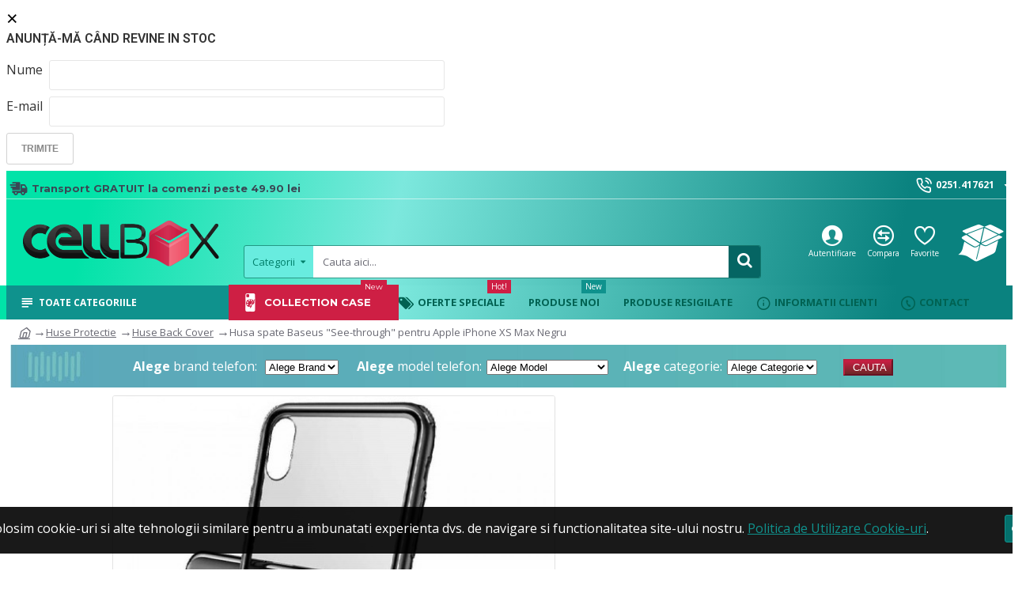

--- FILE ---
content_type: text/html; charset=utf-8
request_url: https://cellbox.ro/husa-spate-baseus-see-through-pentru-apple-iphone-xs-max-negru
body_size: 67781
content:
<!DOCTYPE html>
<html dir="ltr" lang="en" class="desktop mac chrome chrome131 webkit oc30 is-guest route-product-product product-1075 store-0 skin-1 desktop-header-active mobile-sticky no-language no-currency layout-2" data-jv="3.0.46" data-ov="3.0.3.3">
<head typeof="og:website">
<meta charset="UTF-8" />
<meta name="viewport" content="width=device-width, initial-scale=1.0">
<meta http-equiv="X-UA-Compatible" content="IE=edge">
<title>Husa spate Baseus &quot;See-through&quot; pentru Apple iPhone XS Max Negru | CellBox.ro - Accesorii si gadgeturi pentru telefonul tau</title>
<base href="https://cellbox.ro/" />
<meta name="description" content="Husa spate Baseus &quot;See-through&quot; pentru Apple iPhone XS Max Negru | Comanda accesoriile si gadget-urile favorite de pe CellBox.ro" />
<meta name="keywords" content="husa spate baseus &quot;see-through&quot; pentru apple iphone xs max negru" />
<meta property="fb:app_id" content=""/>
<meta property="og:type" content="product"/>
<meta property="og:title" content="Husa spate Baseus &quot;See-through&quot; pentru Apple iPhone XS Max Negru"/>
<meta property="og:url" content="https://cellbox.ro/husa-spate-baseus-see-through-pentru-apple-iphone-xs-max-negru"/>
<meta property="og:image" content="https://cellbox.ro/image/cache/catalog/produse/Huse-Protectie/Huse-Back-Cover/husa-iphone-xr---baseus-see-through-glass-black_55718919159744_large-600x315w.jpg"/>
<meta property="og:image:width" content="600"/>
<meta property="og:image:height" content="315"/>
<meta property="og:description" content="Husa spate Baseus "See-through"&nbsp;pentru Apple iPhone XS Max Negru﻿Husa de protectie pentru iPhone XS Max "See-through" de la Baseus este husa perfecta pentru a arata eleganta telefonului tau iPhone XS Max, oferind in acelasi timp protectie impotriva socurilor. Husa spate transparenta Baseus pent"/>
<meta name="twitter:card" content="summary"/>
<meta name="twitter:title" content="Husa spate Baseus &quot;See-through&quot; pentru Apple iPhone XS Max Negru"/>
<meta name="twitter:image" content="https://cellbox.ro/image/cache/catalog/produse/Huse-Protectie/Huse-Back-Cover/husa-iphone-xr---baseus-see-through-glass-black_55718919159744_large-200x200.jpg"/>
<meta name="twitter:image:width" content="200"/>
<meta name="twitter:image:height" content="200"/>
<meta name="twitter:description" content="Husa spate Baseus "See-through"&nbsp;pentru Apple iPhone XS Max Negru﻿Husa de protectie pentru iPhone XS Max "See-through" de la Baseus este husa perfecta pentru a arata eleganta telefonului tau iPhone XS Max, oferind in acelasi timp protectie impotriva socurilor. Husa spate transparenta Baseus pent"/>
<script>window['Journal'] = {"isPopup":false,"isPhone":false,"isTablet":false,"isDesktop":true,"filterScrollTop":true,"filterUrlValuesSeparator":",","countdownDay":"Day","countdownHour":"Hour","countdownMin":"Min","countdownSec":"Sec","globalPageColumnLeftTabletStatus":false,"globalPageColumnRightTabletStatus":false,"scrollTop":true,"scrollToTop":false,"notificationHideAfter":"3700","quickviewPageStyleCloudZoomStatus":true,"quickviewPageStyleAdditionalImagesCarousel":true,"quickviewPageStyleAdditionalImagesCarouselStyleSpeed":"1500","quickviewPageStyleAdditionalImagesCarouselStyleAutoPlay":false,"quickviewPageStyleAdditionalImagesCarouselStylePauseOnHover":true,"quickviewPageStyleAdditionalImagesCarouselStyleDelay":"3000","quickviewPageStyleAdditionalImagesCarouselStyleLoop":false,"quickviewPageStyleAdditionalImagesHeightAdjustment":"5","quickviewPageStylePriceUpdate":true,"quickviewPageStyleOptionsSelect":"none","quickviewText":"","mobileHeaderOn":"tablet","subcategoriesCarouselStyleSpeed":"1500","subcategoriesCarouselStyleAutoPlay":false,"subcategoriesCarouselStylePauseOnHover":true,"subcategoriesCarouselStyleDelay":"3000","subcategoriesCarouselStyleLoop":false,"productPageStyleImageCarouselStyleSpeed":"500","productPageStyleImageCarouselStyleAutoPlay":false,"productPageStyleImageCarouselStylePauseOnHover":true,"productPageStyleImageCarouselStyleDelay":"3000","productPageStyleImageCarouselStyleLoop":false,"productPageStyleCloudZoomStatus":false,"productPageStyleCloudZoomPosition":"inner","productPageStyleAdditionalImagesCarousel":true,"productPageStyleAdditionalImagesCarouselStyleSpeed":"500","productPageStyleAdditionalImagesCarouselStyleAutoPlay":false,"productPageStyleAdditionalImagesCarouselStylePauseOnHover":true,"productPageStyleAdditionalImagesCarouselStyleDelay":"3000","productPageStyleAdditionalImagesCarouselStyleLoop":false,"productPageStyleAdditionalImagesHeightAdjustment":"13","productPageStylePriceUpdate":true,"productPageStyleOptionsSelect":"none","infiniteScrollStatus":true,"infiniteScrollOffset":"6","infiniteScrollLoadPrev":"incarca produse anterioare","infiniteScrollLoadNext":"incarca produsele urmatoare","infiniteScrollLoading":"Incarca...","infiniteScrollNoneLeft":"Ai ajuns la finalul listei.","checkoutUrl":"https:\/\/cellbox.ro\/index.php?route=checkout\/checkout","headerHeight":"110","headerCompactHeight":"50","mobileMenuOn":"","searchStyleSearchAutoSuggestStatus":true,"searchStyleSearchAutoSuggestDescription":false,"headerMiniSearchDisplay":"default","stickyStatus":false,"stickyFullHomePadding":false,"stickyFullwidth":false,"stickyAt":"","stickyHeight":"","headerTopBarHeight":"35","topBarStatus":true,"headerType":"classic","headerMobileHeight":"60","headerMobileStickyStatus":true,"headerMobileTopBarVisibility":false,"headerMobileTopBarHeight":"40","notification":[{"m":137,"c":"017df752"}],"columnsCount":0};</script>
<script>(function () {
	if (Journal['isPhone']) {
		return;
	}

	var wrappers = ['search', 'cart', 'cart-content', 'logo', 'language', 'currency'];
	var documentClassList = document.documentElement.classList;

	function extractClassList() {
		return ['desktop', 'tablet', 'phone', 'desktop-header-active', 'mobile-header-active', 'mobile-menu-active'].filter(function (cls) {
			return documentClassList.contains(cls);
		});
	}

	function mqr(mqls, listener) {
		Object.keys(mqls).forEach(function (k) {
			mqls[k].addListener(listener);
		});

		listener();
	}

	function mobileMenu() {
		console.warn('mobile menu!');

		var element = document.querySelector('#main-menu');
		var wrapper = document.querySelector('.mobile-main-menu-wrapper');

		if (element && wrapper) {
			wrapper.appendChild(element);
		}

		var main_menu = document.querySelector('.main-menu');

		if (main_menu) {
			main_menu.classList.add('accordion-menu');
		}

		document.querySelectorAll('.main-menu .dropdown-toggle').forEach(function (element) {
			element.classList.remove('dropdown-toggle');
			element.classList.add('collapse-toggle');
			element.removeAttribute('data-toggle');
		});

		document.querySelectorAll('.main-menu .dropdown-menu').forEach(function (element) {
			element.classList.remove('dropdown-menu');
			element.classList.remove('j-dropdown');
			element.classList.add('collapse');
		});
	}

	function desktopMenu() {
		console.warn('desktop menu!');

		var element = document.querySelector('#main-menu');
		var wrapper = document.querySelector('.desktop-main-menu-wrapper');

		if (element && wrapper) {
			wrapper.insertBefore(element, document.querySelector('#main-menu-2'));
		}

		var main_menu = document.querySelector('.main-menu');

		if (main_menu) {
			main_menu.classList.remove('accordion-menu');
		}

		document.querySelectorAll('.main-menu .collapse-toggle').forEach(function (element) {
			element.classList.add('dropdown-toggle');
			element.classList.remove('collapse-toggle');
			element.setAttribute('data-toggle', 'dropdown');
		});

		document.querySelectorAll('.main-menu .collapse').forEach(function (element) {
			element.classList.add('dropdown-menu');
			element.classList.add('j-dropdown');
			element.classList.remove('collapse');
		});

		document.body.classList.remove('mobile-wrapper-open');
	}

	function mobileHeader() {
		console.warn('mobile header!');

		Object.keys(wrappers).forEach(function (k) {
			var element = document.querySelector('#' + wrappers[k]);
			var wrapper = document.querySelector('.mobile-' + wrappers[k] + '-wrapper');

			if (element && wrapper) {
				wrapper.appendChild(element);
			}

			if (wrappers[k] === 'cart-content') {
				if (element) {
					element.classList.remove('j-dropdown');
					element.classList.remove('dropdown-menu');
				}
			}
		});

		var search = document.querySelector('#search');
		var cart = document.querySelector('#cart');

		if (search && (Journal['searchStyle'] === 'full')) {
			search.classList.remove('full-search');
			search.classList.add('mini-search');
		}

		if (cart && (Journal['cartStyle'] === 'full')) {
			cart.classList.remove('full-cart');
			cart.classList.add('mini-cart')
		}
	}

	function desktopHeader() {
		console.warn('desktop header!');

		Object.keys(wrappers).forEach(function (k) {
			var element = document.querySelector('#' + wrappers[k]);
			var wrapper = document.querySelector('.desktop-' + wrappers[k] + '-wrapper');

			if (wrappers[k] === 'cart-content') {
				if (element) {
					element.classList.add('j-dropdown');
					element.classList.add('dropdown-menu');
					document.querySelector('#cart').appendChild(element);
				}
			} else {
				if (element && wrapper) {
					wrapper.appendChild(element);
				}
			}
		});

		var search = document.querySelector('#search');
		var cart = document.querySelector('#cart');

		if (search && (Journal['searchStyle'] === 'full')) {
			search.classList.remove('mini-search');
			search.classList.add('full-search');
		}

		if (cart && (Journal['cartStyle'] === 'full')) {
			cart.classList.remove('mini-cart');
			cart.classList.add('full-cart');
		}

		documentClassList.remove('mobile-cart-content-container-open');
		documentClassList.remove('mobile-main-menu-container-open');
		documentClassList.remove('mobile-overlay');
	}

	function moveElements(classList) {
		if (classList.includes('mobile-header-active')) {
			mobileHeader();
			mobileMenu();
		} else if (classList.includes('mobile-menu-active')) {
			desktopHeader();
			mobileMenu();
		} else {
			desktopHeader();
			desktopMenu();
		}
	}

	var mqls = {
		phone: window.matchMedia('(max-width: 768px)'),
		tablet: window.matchMedia('(max-width: 1023px)'),
		menu: window.matchMedia('(max-width: ' + Journal['mobileMenuOn'] + 'px)')
	};

	mqr(mqls, function () {
		var oldClassList = extractClassList();

		if (Journal['isDesktop']) {
			if (mqls.phone.matches) {
				documentClassList.remove('desktop');
				documentClassList.remove('tablet');
				documentClassList.add('mobile');
				documentClassList.add('phone');
			} else if (mqls.tablet.matches) {
				documentClassList.remove('desktop');
				documentClassList.remove('phone');
				documentClassList.add('mobile');
				documentClassList.add('tablet');
			} else {
				documentClassList.remove('mobile');
				documentClassList.remove('phone');
				documentClassList.remove('tablet');
				documentClassList.add('desktop');
			}

			if (documentClassList.contains('phone') || (documentClassList.contains('tablet') && Journal['mobileHeaderOn'] === 'tablet')) {
				documentClassList.remove('desktop-header-active');
				documentClassList.add('mobile-header-active');
			} else {
				documentClassList.remove('mobile-header-active');
				documentClassList.add('desktop-header-active');
			}
		}

		if (documentClassList.contains('desktop-header-active') && mqls.menu.matches) {
			documentClassList.add('mobile-menu-active');
		} else {
			documentClassList.remove('mobile-menu-active');
		}

		var newClassList = extractClassList();

		if (oldClassList.join(' ') !== newClassList.join(' ')) {
			if (documentClassList.contains('safari') && !documentClassList.contains('ipad') && navigator.maxTouchPoints && navigator.maxTouchPoints > 2) {
				window.fetch('index.php?route=journal3/journal3/device_detect', {
					method: 'POST',
					body: 'device=ipad',
					headers: {
						'Content-Type': 'application/x-www-form-urlencoded'
					}
				}).then(function (data) {
					return data.json();
				}).then(function (data) {
					if (data.response.reload) {
						window.location.reload();
					}
				});
			}

			if (document.readyState === 'loading') {
				document.addEventListener('DOMContentLoaded', function () {
					moveElements(newClassList);
				});
			} else {
				moveElements(newClassList);
			}
		}
	});

})();

(function () {
	var cookies = {};
	var style = document.createElement('style');
	var documentClassList = document.documentElement.classList;

	document.head.appendChild(style);

	document.cookie.split('; ').forEach(function (c) {
		var cc = c.split('=');
		cookies[cc[0]] = cc[1];
	});

	if (Journal['popup']) {
		for (var i in Journal['popup']) {
			if (!cookies['p-' + Journal['popup'][i]['c']]) {
				documentClassList.add('popup-open');
				documentClassList.add('popup-center');
				break;
			}
		}
	}

	if (Journal['notification']) {
		for (var i in Journal['notification']) {
			if (cookies['n-' + Journal['notification'][i]['c']]) {
				style.sheet.insertRule('.module-notification-' + Journal['notification'][i]['m'] + '{ display:none }');
			}
		}
	}

	if (Journal['headerNotice']) {
		for (var i in Journal['headerNotice']) {
			if (cookies['hn-' + Journal['headerNotice'][i]['c']]) {
				style.sheet.insertRule('.module-header_notice-' + Journal['headerNotice'][i]['m'] + '{ display:none }');
			}
		}
	}

	if (Journal['layoutNotice']) {
		for (var i in Journal['layoutNotice']) {
			if (cookies['ln-' + Journal['layoutNotice'][i]['c']]) {
				style.sheet.insertRule('.module-layout_notice-' + Journal['layoutNotice'][i]['m'] + '{ display:none }');
			}
		}
	}
})();
</script>
<link href="https://fonts.googleapis.com/css?family=Roboto:700,400,600%7CMontserrat:400,,bold,700%7COpen+Sans:400,700&amp;subset=latin-ext" type="text/css" rel="stylesheet"/>
<link href="catalog/view/javascript/bootstrap/css/bootstrap.min.css?v=3.0.46" type="text/css" rel="stylesheet" media="all" />
<link href="catalog/view/javascript/font-awesome/css/font-awesome.min.css?v=3.0.46" type="text/css" rel="stylesheet" media="all" />
<link href="catalog/view/theme/journal3/icons/style.css?v=3.0.46" type="text/css" rel="stylesheet" media="all" />
<link href="catalog/view/theme/journal3/lib/imagezoom/imagezoom.min.css?v=3.0.46" type="text/css" rel="stylesheet" media="all" />
<link href="catalog/view/theme/journal3/lib/lightgallery/css/lightgallery.min.css?v=3.0.46" type="text/css" rel="stylesheet" media="all" />
<link href="catalog/view/theme/journal3/lib/lightgallery/css/lg-transitions.min.css?v=3.0.46" type="text/css" rel="stylesheet" media="all" />
<link href="catalog/view/theme/journal3/lib/swiper/swiper.min.css?v=3.0.46" type="text/css" rel="stylesheet" media="all" />
<link href="catalog/view/theme/journal3/stylesheet/style.css?v=3.0.46" type="text/css" rel="stylesheet" media="all" />
<link href="catalog/view/javascript/jquery/magnific/magnific-popup.css?v=3.0.46" type="text/css" rel="stylesheet" media="all" />
<link href="catalog/view/javascript/jquery/datetimepicker/bootstrap-datetimepicker.min.css?v=3.0.46" type="text/css" rel="stylesheet" media="all" />

        <link rel="alternate" href="https://cellbox.ro/husa-spate-baseus-see-through-pentru-apple-iphone-xs-max-negru" hreflang="en"/>

      
<link href="https://cellbox.ro/husa-spate-baseus-see-through-pentru-apple-iphone-xs-max-negru" rel="canonical" />
<link href="https://cellbox.ro/image/catalog/ico.png" rel="icon" />
				<script async src="https://www.googletagmanager.com/gtag/js?id=UA-169893211-1"></script>
				<script>
				  window.dataLayer = window.dataLayer || [];
				  function gtag(){dataLayer.push(arguments);}
				  gtag('js', new Date());
				  gtag('config', 'UA-169893211-1');
				</script>
<style>
.blog-post .post-details .post-stats{white-space:nowrap;overflow-x:auto;overflow-y:hidden;-webkit-overflow-scrolling:touch;;color:rgba(105, 105, 115, 1);margin-top:15px;margin-bottom:35px}.blog-post .post-details .post-stats .p-category{flex-wrap:nowrap;display:inline-flex}.mobile .blog-post .post-details .post-stats{overflow-x:scroll}.blog-post .post-details .post-stats::-webkit-scrollbar{-webkit-appearance:none;height:1px;height:5px;width:5px}.blog-post .post-details .post-stats::-webkit-scrollbar-track{background-color:white}.blog-post .post-details .post-stats::-webkit-scrollbar-thumb{background-color:#999;background-color:rgba(206, 31, 68, 1)}.blog-post .post-details .post-stats .p-posted{display:inline-flex}.blog-post .post-details .post-stats .p-author{display:inline-flex}.blog-post .post-details .post-stats .p-date{display:inline-flex}.p-date-image{color:rgba(255, 255, 255, 1);font-weight:700;background:rgba(4, 112, 108, 1);margin:7px;border-radius:3px}.blog-post .post-details .post-stats .p-comment{display:inline-flex}.blog-post .post-details .post-stats .p-view{display:inline-flex}.post-details{padding-bottom:20px}.post-content>p{margin-bottom:10px}.post-content{font-size:12px;column-count:initial;column-gap:50px;column-rule-style:none}.post-image{display:block;text-align:left;float:none}.post-image
img{border-radius:10px;box-shadow:0 2px 20px -5px rgba(0, 0, 0, 0.09)}.blog-post
.tags{margin-top:15px;justify-content:flex-start;font-size:13px;color:rgba(139, 145, 152, 1);font-weight:700;justify-content:center}.blog-post .tags a, .blog-post .tags-title{margin-right:8px;margin-bottom:8px}.blog-post .tags
b{display:none}.blog-post .tags
a{border-radius:0px;padding-right:8px;padding-left:8px;font-size:13px;color:rgba(139, 145, 152, 1);font-weight:400;text-decoration:none;background:rgba(226, 226, 226, 1)}.blog-post .tags a:hover{color:rgba(105,105,115,1);background:rgba(139,145,152,1)}.post-comments{margin-top:20px}.reply-btn.btn,.reply-btn.btn:visited{font-size:12px;color:rgba(137,137,137,1);font-weight:700;text-transform:uppercase}.reply-btn.btn:hover{color:rgba(255, 255, 255, 1) !important;font-weight:700 !important;background:rgba(15, 146, 141, 1) !important}.reply-btn.btn:active,.reply-btn.btn:hover:active,.reply-btn.btn:focus:active{color:rgba(255, 255, 255, 1) !important;background:rgba(20, 171, 165, 1) !important;border-color:rgba(139, 145, 152, 1) !important;box-shadow:none}.reply-btn.btn:focus{color:rgba(255, 255, 255, 1) !important;box-shadow:inset 0 0 5px rgba(0,0,0,0.1)}.reply-btn.btn{background:rgba(255, 255, 255, 1);border-width:1px;border-style:solid;border-color:rgba(210, 210, 210, 1);padding:13px;padding-right:18px;padding-left:18px;box-shadow:none;border-radius:3px !important}.reply-btn.btn:hover,.reply-btn.btn:active:hover{border-color:rgba(199, 199, 199, 1)}.desktop .reply-btn.btn:hover{box-shadow:none}.reply-btn.btn.btn.disabled::after{font-size:20px}.post-comment{margin-bottom:30px;padding-bottom:15px;border-width:0;border-bottom-width:1px;border-style:solid}.post-reply{margin-top:15px;margin-left:60px;padding-top:20px;border-width:0;border-top-width:1px;border-style:solid}.user-avatar{display:block;margin-right:15px;border-radius:50%}.module-blog_comments .side-image{display:block}.post-comment .user-name{font-size:18px;font-weight:700}.post-comment .user-data
div{font-size:12px}.post-comment .user-site::before{left:-1px}.post-comment .user-data .user-date{display:inline-flex}.post-comment .user-data .user-time{display:inline-flex}.comment-form .form-group:not(.required){display:flex}.user-data .user-site{display:inline-flex}.main-posts.post-grid .post-layout.swiper-slide{margin-right:20px;width:calc((100% - 3 * 20px) / 4 - 0.01px)}.main-posts.post-grid .post-layout:not(.swiper-slide){padding:10px;width:calc(100% / 4 - 0.01px)}.one-column #content .main-posts.post-grid .post-layout.swiper-slide{margin-right:20px;width:calc((100% - 3 * 20px) / 4 - 0.01px)}.one-column #content .main-posts.post-grid .post-layout:not(.swiper-slide){padding:10px;width:calc(100% / 4 - 0.01px)}.two-column #content .main-posts.post-grid .post-layout.swiper-slide{margin-right:20px;width:calc((100% - 1 * 20px) / 2 - 0.01px)}.two-column #content .main-posts.post-grid .post-layout:not(.swiper-slide){padding:10px;width:calc(100% / 2 - 0.01px)}.side-column .main-posts.post-grid .post-layout.swiper-slide{margin-right:20px;width:calc((100% - 0 * 20px) / 1 - 0.01px)}.side-column .main-posts.post-grid .post-layout:not(.swiper-slide){padding:10px;width:calc(100% / 1 - 0.01px)}.main-posts.post-grid{margin:-10px}.post-grid .post-thumb{background:rgba(255, 255, 255, 1);border-radius:7px}.desktop .post-grid .post-thumb:hover{box-shadow:0 10px 30px rgba(0, 0, 0, 0.1)}.post-grid .post-thumb:hover .image
img{transform:scale(1.15)}.post-grid .post-thumb
.caption{position:relative;bottom:auto;width:auto}.post-grid .post-thumb
.name{display:flex;width:auto;margin-left:auto;margin-right:auto;justify-content:center;margin-left:auto;margin-right:auto;margin-top:12px;margin-bottom:12px}.post-grid .post-thumb .name
a{white-space:nowrap;overflow:hidden;text-overflow:ellipsis;font-family:'Roboto';font-weight:700;font-size:18px;color:rgba(58, 71, 84, 1)}.post-grid .post-thumb
.description{display:block;color:rgba(105, 105, 115, 1);text-align:center;padding-right:15px;padding-left:15px}.post-grid .post-thumb .button-group{display:flex;justify-content:center;padding:15px}.post-grid .post-thumb .btn-read-more::before{display:inline-block}.post-grid .post-thumb .btn-read-more::after{display:inline-block;content:'\e5c8' !important;font-family:icomoon !important}.post-grid .post-thumb .btn-read-more .btn-text{display:inline-block;padding:0
.4em}.post-grid .post-thumb .btn-read-more.btn, .post-grid .post-thumb .btn-read-more.btn:visited{font-size:13px;color:rgba(105, 105, 115, 1);text-transform:none}.post-grid .post-thumb .btn-read-more.btn:hover{color:rgba(206, 31, 68, 1) !important;background:none !important}.post-grid .post-thumb .btn-read-more.btn:active, .post-grid .post-thumb .btn-read-more.btn:hover:active, .post-grid .post-thumb .btn-read-more.btn:focus:active{color:rgba(206, 31, 68, 1) !important;background:none !important;box-shadow:none}.post-grid .post-thumb .btn-read-more.btn:focus{color:rgba(206, 31, 68, 1) !important;background:none;box-shadow:none}.post-grid .post-thumb .btn-read-more.btn{background:none;border-style:none;padding:3px;box-shadow:none}.desktop .post-grid .post-thumb .btn-read-more.btn:hover{box-shadow:none}.post-grid .post-thumb .btn-read-more.btn.btn.disabled::after{font-size:20px}.post-grid .post-thumb .post-stats{display:flex;justify-content:center;position:absolute;transform:translateY(-100%);width:100%;background:rgba(240, 242, 245, 0.9);padding:7px}.post-grid .post-thumb .post-stats .p-author{display:flex}.post-grid .post-thumb
.image{display:block}.post-grid .post-thumb .p-date{display:flex}.post-grid .post-thumb .post-stats .p-comment{display:flex}.post-grid .post-thumb .post-stats .p-view{display:flex}.post-list .post-layout:not(.swiper-slide){margin-bottom:40px}.post-list .post-thumb
.caption{flex-basis:200px;background:rgba(248, 248, 248, 1);padding:20px;padding-top:15px}.post-list .post-thumb
.image{display:block}.desktop .post-list .post-thumb:hover{box-shadow:0 15px 90px -10px rgba(0, 0, 0, 0.2)}.post-list .post-thumb:hover .image
img{transform:scale(1.15)}.post-list .post-thumb
.name{display:flex;width:auto;margin-left:auto;margin-right:auto;justify-content:flex-start;margin-left:0;margin-right:auto}.post-list .post-thumb .name
a{white-space:normal;overflow:visible;text-overflow:initial;font-family:'Roboto';font-weight:700;font-size:22px;color:rgba(51, 51, 51, 1)}.desktop .post-list .post-thumb .name a:hover{color:rgba(206, 31, 68, 1)}.post-list .post-thumb
.description{display:block;color:rgba(139, 145, 152, 1);padding-top:5px;padding-bottom:5px;margin-bottom:10px}.post-list .post-thumb .button-group{display:flex;justify-content:flex-start}.post-list .post-thumb .btn-read-more::before{display:inline-block}.post-list .post-thumb .btn-read-more .btn-text{display:inline-block;padding:0
.4em}.post-list .post-thumb .btn-read-more::after{content:'\e5c8' !important;font-family:icomoon !important}.post-list .post-thumb .btn-read-more.btn, .post-list .post-thumb .btn-read-more.btn:visited{font-family:'Montserrat';font-size:13px;color:rgba(44, 54, 64, 1);font-weight:400;text-transform:uppercase}.post-list .post-thumb .btn-read-more.btn:hover{color:rgba(255, 255, 255, 1) !important;background:rgba(15, 146, 141, 1) !important}.post-list .post-thumb .btn-read-more.btn:active, .post-list .post-thumb .btn-read-more.btn:hover:active, .post-list .post-thumb .btn-read-more.btn:focus:active{color:rgba(255, 255, 255, 1) !important;background:rgba(15, 146, 141, 1) !important;border-color:rgba(4, 112, 108, 1) !important;box-shadow:inset 0 0 5px rgba(0, 0, 0, 0.1)}.post-list .post-thumb .btn-read-more.btn:focus{color:rgba(255, 255, 255, 1) !important;box-shadow:inset 0 0 5px rgba(0, 0, 0, 0.1)}.post-list .post-thumb .btn-read-more.btn{background:none;border-width:1px;border-style:solid;border-color:rgba(105, 105, 115, 1);padding:12px;padding-right:15px;padding-left:15px}.post-list .post-thumb .btn-read-more.btn:hover, .post-list .post-thumb .btn-read-more.btn:active:hover{border-color:rgba(15, 146, 141, 1)}.desktop .post-list .post-thumb .btn-read-more.btn:hover{box-shadow:0 10px 30px rgba(0, 0, 0, 0.1)}.post-list .post-thumb .btn-read-more.btn.btn.disabled::after{font-size:20px}.post-list .post-thumb .post-stats{display:flex;font-size:13px;color:rgba(139, 145, 152, 1);justify-content:flex-start;margin-bottom:10px}.post-list .post-thumb .post-stats .p-author::before{font-size:13px}.post-list .post-thumb .post-stats .p-author{display:block}.post-list .post-thumb .p-date{display:flex}.post-list .post-thumb .post-stats .p-comment{display:block}.post-list .post-thumb .post-stats .p-view{display:flex}.blog-feed
span{display:block;color:rgba(105, 105, 115, 1) !important}.blog-feed{display:inline-flex;margin-right:30px;margin-top:-5px}.blog-feed::before{content:'\f143' !important;font-family:icomoon !important;font-size:14px;color:rgba(206,31,68,1)}.countdown{font-family:'Roboto';font-weight:400;font-size:12px;color:rgba(51, 51, 51, 1);background:rgba(240, 242, 245, 1);border-radius:3px;width:90%}.countdown div
span{color:rgba(105,105,115,1)}.countdown>div{border-style:solid;border-color:rgba(226, 226, 226, 1)}.boxed-layout .site-wrapper{overflow:hidden}.boxed-layout
.header{padding:0
20px}.boxed-layout
.breadcrumb{padding-left:20px;padding-right:20px}.wrapper, .mega-menu-content, .site-wrapper > .container, .grid-cols,.desktop-header-active .is-sticky .header .desktop-main-menu-wrapper,.desktop-header-active .is-sticky .sticky-fullwidth-bg,.boxed-layout .site-wrapper, .breadcrumb, .title-wrapper, .page-title > span,.desktop-header-active .header .top-bar,.desktop-header-active .header .mid-bar,.desktop-main-menu-wrapper{max-width:1280px}.desktop-main-menu-wrapper .main-menu>.j-menu>.first-dropdown::before{transform:translateX(calc(0px - (100vw - 1280px) / 2))}html[dir='rtl'] .desktop-main-menu-wrapper .main-menu>.j-menu>.first-dropdown::before{transform:none;right:calc(0px - (100vw - 1280px) / 2)}.desktop-main-menu-wrapper .main-menu>.j-menu>.first-dropdown.mega-custom::before{transform:translateX(calc(0px - (200vw - 1280px) / 2))}html[dir='rtl'] .desktop-main-menu-wrapper .main-menu>.j-menu>.first-dropdown.mega-custom::before{transform:none;right:calc(0px - (200vw - 1280px) / 2)}body{background:rgba(255, 255, 255, 1);font-family:'Open Sans';font-weight:400;font-size:16px;line-height:1.5;-webkit-font-smoothing:antialiased}#content{padding-bottom:20px}.column-left
#content{padding-left:30px}.column-right
#content{padding-right:30px}.side-column{max-width:260px;padding:30px;padding-top:0px;padding-left:0px}.one-column
#content{max-width:calc(100% - 260px)}.two-column
#content{max-width:calc(100% - 260px * 2)}#column-left{border-width:0;border-right-width:1px;border-style:solid;border-color:rgba(226,226,226,1)}#column-right{border-width:0;border-left-width:1px;border-style:solid;border-color:rgba(226,226,226,1);padding:30px;padding-top:0px;padding-right:0px}.page-title{display:block}.dropdown.drop-menu>.j-dropdown{left:0;right:auto;transform:translate3d(0,-10px,0)}.dropdown.drop-menu.animating>.j-dropdown{left:0;right:auto;transform:none}.dropdown.drop-menu>.j-dropdown::before{left:10px;right:auto;transform:translateX(0)}.dropdown.dropdown .j-menu .dropdown>a>.count-badge{margin-right:0}.dropdown.dropdown .j-menu .dropdown>a>.count-badge+.open-menu+.menu-label{margin-left:7px}.dropdown.dropdown .j-menu .dropdown>a::after{display:block}.dropdown.dropdown .j-menu>li>a{font-family:'Open Sans';font-weight:400;font-size:13px;color:rgba(58, 71, 84, 1);background:rgba(255, 255, 255, 1);padding:2px;padding-left:15px}.desktop .dropdown.dropdown .j-menu > li:hover > a, .dropdown.dropdown .j-menu>li.active>a{font-family:'Open Sans';font-weight:400;background:rgba(240, 242, 245, 1)}.dropdown.dropdown .j-menu>li.open>a{font-family:'Open Sans';font-weight:400}.dropdown.dropdown .j-menu .links-text{white-space:normal;overflow:visible;text-overflow:initial}.dropdown.dropdown .j-menu>li>a>span>s{font-family:'Open Sans';font-weight:400}.dropdown.dropdown .j-menu>li>a:not([href]){font-family:'Open Sans';font-weight:400}.dropdown.dropdown .j-menu>li>a::before{margin-right:7px;min-width:20px;font-size:18px}.dropdown.dropdown .j-menu > li > a, .dropdown.dropdown.accordion-menu .menu-item > a + div, .dropdown.dropdown .accordion-menu .menu-item>a+div{border-style:none}.dropdown.dropdown .j-menu a .count-badge{display:none;position:relative}.dropdown.dropdown:not(.mega-menu) .j-dropdown{min-width:200px}.dropdown.dropdown:not(.mega-menu) .j-menu{box-shadow:none}.dropdown.dropdown .j-dropdown::before{display:block;border-bottom-color:rgba(255,255,255,1);margin-left:7px;margin-top:-10px}legend{font-family:'Roboto';font-weight:600;font-size:17px;margin-bottom:15px;white-space:normal;overflow:visible;text-overflow:initial;font-family:'Roboto';font-weight:600;font-size:17px;margin-bottom:15px;white-space:normal;overflow:visible;text-overflow:initial}legend::after{display:none;margin-top:2px;display:none;margin-top:2px}legend.page-title>span::after{display:none;margin-top:2px;display:none;margin-top:2px}legend::after,legend.page-title>span::after{width:50px;height:1px;background:rgba(206,31,68,1);width:50px;height:1px;background:rgba(206,31,68,1)}.title{font-family:'Roboto';font-weight:600;font-size:17px;margin-bottom:15px;white-space:normal;overflow:visible;text-overflow:initial}.title::after{display:none;margin-top:2px}.title.page-title>span::after{display:none;margin-top:2px}.title::after,.title.page-title>span::after{width:50px;height:1px;background:rgba(206, 31, 68, 1)}html:not(.popup) .page-title{font-size:26px;border-width:0;border-bottom-width:1px;border-style:solid;border-color:rgba(226, 226, 226, 1);margin-top:10px;margin-bottom:10px;white-space:normal;overflow:visible;text-overflow:initial;text-align:left}html:not(.popup) .page-title::after{display:none;margin-top:10px;left:initial;right:initial;margin-left:0;margin-right:auto;transform:none}html:not(.popup) .page-title.page-title>span::after{display:none;margin-top:10px;left:initial;right:initial;margin-left:0;margin-right:auto;transform:none}html:not(.popup) .page-title::after, html:not(.popup) .page-title.page-title>span::after{width:100px;height:1px;background:rgba(206,31,68,1)}.menu-label{color:rgba(255,255,255,1);font-weight:400;text-transform:none;background:rgba(206,31,68,1);padding:1px;padding-right:5px;padding-left:5px}.btn,.btn:visited{font-size:12px;color:rgba(137,137,137,1);font-weight:700;text-transform:uppercase}.btn:hover{color:rgba(255, 255, 255, 1) !important;font-weight:700 !important;background:rgba(15, 146, 141, 1) !important}.btn:active,.btn:hover:active,.btn:focus:active{color:rgba(255, 255, 255, 1) !important;background:rgba(20, 171, 165, 1) !important;border-color:rgba(139, 145, 152, 1) !important;box-shadow:none}.btn:focus{color:rgba(255, 255, 255, 1) !important;box-shadow:inset 0 0 5px rgba(0,0,0,0.1)}.btn{background:rgba(255, 255, 255, 1);border-width:1px;border-style:solid;border-color:rgba(210, 210, 210, 1);padding:13px;padding-right:18px;padding-left:18px;box-shadow:none;border-radius:3px !important}.btn:hover,.btn:active:hover{border-color:rgba(199, 199, 199, 1)}.desktop .btn:hover{box-shadow:none}.btn.btn.disabled::after{font-size:20px}.btn-secondary.btn,.btn-secondary.btn:visited{color:rgba(255,255,255,1)}.btn-secondary.btn{background:rgba(15,146,141,1)}.btn-secondary.btn:hover{background:rgba(15, 146, 141, 1) !important}.btn-secondary.btn.btn.disabled::after{font-size:20px}.btn-success.btn,.btn-success.btn:visited{font-family:'Montserrat';color:rgba(255,255,255,1)}.btn-success.btn:hover{color:rgba(226, 226, 226, 1) !important;background:rgba(15, 146, 141, 1) !important}.btn-success.btn{background:rgba(4,112,108,1);border-width:1px;border-style:solid;border-color:rgba(15,146,141,1)}.btn-success.btn:active,.btn-success.btn:hover:active,.btn-success.btn:focus:active{background:rgba(19, 160, 155, 1) !important}.btn-success.btn.btn.disabled::after{font-size:20px}.btn-danger.btn,.btn-danger.btn:visited{color:rgba(255,255,255,1)}.btn-danger.btn{background:rgba(206,31,68,1)}.btn-danger.btn:hover{background:rgba(15, 146, 141, 1) !important}.btn-danger.btn.btn.disabled::after{font-size:20px}.btn-warning.btn{background:rgba(206,31,68,1)}.btn-warning.btn:hover{background:rgba(15, 146, 141, 1) !important}.btn-warning.btn.btn.disabled::after{font-size:20px}.btn-info.btn{background:rgba(105,105,115,1)}.btn-info.btn:hover{background:rgba(15, 146, 141, 1) !important}.btn-info.btn.btn.disabled::after{font-size:20px}.btn-light.btn,.btn-light.btn:visited{color:rgba(51,51,51,1)}.btn-light.btn{background:rgba(238,238,238,1)}.btn-light.btn:hover{background:rgba(226, 226, 226, 1) !important}.btn-light.btn.btn.disabled::after{font-size:20px}.btn-dark.btn{background:rgba(44,54,64,1)}.btn-dark.btn:hover{background:rgba(58, 71, 84, 1) !important}.btn-dark.btn.btn.disabled::after{font-size:20px}.buttons{margin-top:20px;font-size:13px}.buttons .pull-right .btn, .buttons .pull-right .btn:visited{font-size:12px;color:rgba(137, 137, 137, 1);font-weight:700;text-transform:uppercase}.buttons .pull-right .btn:hover{color:rgba(255, 255, 255, 1) !important;font-weight:700 !important;background:rgba(15, 146, 141, 1) !important}.buttons .pull-right .btn:active, .buttons .pull-right .btn:hover:active, .buttons .pull-right .btn:focus:active{color:rgba(255, 255, 255, 1) !important;background:rgba(20, 171, 165, 1) !important;border-color:rgba(139, 145, 152, 1) !important;box-shadow:none}.buttons .pull-right .btn:focus{color:rgba(255, 255, 255, 1) !important;box-shadow:inset 0 0 5px rgba(0, 0, 0, 0.1)}.buttons .pull-right
.btn{background:rgba(255, 255, 255, 1);border-width:1px;border-style:solid;border-color:rgba(210, 210, 210, 1);padding:13px;padding-right:18px;padding-left:18px;box-shadow:none;border-radius:3px !important}.buttons .pull-right .btn:hover, .buttons .pull-right .btn:active:hover{border-color:rgba(199, 199, 199, 1)}.desktop .buttons .pull-right .btn:hover{box-shadow:none}.buttons .pull-right .btn.btn.disabled::after{font-size:20px}.buttons .pull-left .btn, .buttons .pull-left .btn:visited{color:rgba(255, 255, 255, 1)}.buttons .pull-left
.btn{background:rgba(15, 146, 141, 1)}.buttons .pull-left .btn:hover{background:rgba(15, 146, 141, 1) !important}.buttons .pull-left .btn.btn.disabled::after{font-size:20px}.buttons>div{flex:1;width:auto;flex-basis:0}.buttons > div
.btn{width:100%}.buttons .pull-left{margin-right:0}.buttons>div+div{padding-left:20px}.buttons .pull-right:only-child{flex:1;margin:0
0 0 auto}.buttons .pull-right:only-child
.btn{width:100%}.buttons input+.btn{margin-top:5px}.buttons input[type=checkbox]{margin-right:7px !important;margin-left:3px !important}.tags{margin-top:15px;justify-content:flex-start;font-size:13px;color:rgba(139, 145, 152, 1);font-weight:700}.tags a,.tags-title{margin-right:8px;margin-bottom:8px}.tags
b{display:none}.tags
a{border-radius:0px;padding-right:8px;padding-left:8px;font-size:13px;color:rgba(139, 145, 152, 1);font-weight:400;text-decoration:none;background:rgba(226, 226, 226, 1)}.tags a:hover{color:rgba(105,105,115,1);background:rgba(139,145,152,1)}.nav-tabs>li>a,.nav-tabs>li.active>a,.nav-tabs>li.active>a:hover,.nav-tabs>li.active>a:focus{font-family:'Roboto';font-weight:600;font-size:13px;color:rgba(139, 145, 152, 1);text-transform:uppercase}.desktop .nav-tabs>li:hover>a,.nav-tabs>li.active>a{color:rgba(51,51,51,1)}.nav-tabs>li.active>a,.nav-tabs>li.active>a:hover,.nav-tabs>li.active>a:focus{color:rgba(51,51,51,1)}.nav-tabs>li{border-width:0;border-bottom-width:1px;border-style:solid;border-color:rgba(0,0,0,0);flex-grow:0}.nav-tabs>li.active{border-color:rgba(206,31,68,1)}.nav-tabs>li.active::after{display:none;border-top-width:10px}.nav-tabs>li>a{justify-content:center;white-space:nowrap;padding:0px;padding-bottom:8px}.nav-tabs>li>a::before{font-size:18px}.nav-tabs{display:flex;justify-content:flex-start;flex-wrap:nowrap;overflow-x:auto;overflow-y:hidden;-webkit-overflow-scrolling:touch;;min-width:50px}.nav-tabs>li:not(:last-child){margin-right:20px}.mobile .nav-tabs{overflow-x:scroll}.nav-tabs::-webkit-scrollbar{-webkit-appearance:none;height:1px;height:1px;width:1px}.nav-tabs::-webkit-scrollbar-track{background-color:white;background-color:rgba(238,238,238,1)}.nav-tabs::-webkit-scrollbar-thumb{background-color:#999;background-color:rgba(139,145,152,1)}.tab-container::before{display:none}.tab-content{padding-top:20px}.tab-container{display:block}.tab-container .nav-tabs{flex-direction:row}.alert{margin-bottom:20px}.breadcrumb{display:block !important;text-align:left;background:rgba(255,255,255,1);padding:10px;padding-top:4px;padding-bottom:4px;padding-left:0px;white-space:nowrap}.breadcrumb::before{background:rgba(255, 255, 255, 1)}.breadcrumb li:first-of-type a i::before{content:'\eb69' !important;font-family:icomoon !important;font-size:15px;top:1px}.breadcrumb
a{font-size:13px;color:rgba(105, 105, 115, 1)}.breadcrumb li:last-of-type
a{color:rgba(105,105,115,1)}.breadcrumb>li+li:before{content:'→';color:rgba(105, 105, 115, 1);top:1px}.mobile
.breadcrumb{overflow-x:scroll}.breadcrumb::-webkit-scrollbar{-webkit-appearance:none;height:1px;height:1px;width:1px}.breadcrumb::-webkit-scrollbar-track{background-color:white}.breadcrumb::-webkit-scrollbar-thumb{background-color:#999;background-color:rgba(206, 31, 68, 1)}.panel-group .panel-heading a::before{content:'\f067' !important;font-family:icomoon !important;margin-right:3px;order:10}.desktop .panel-group .panel-heading:hover a::before{color:rgba(15, 146, 141, 1)}.panel-group .panel-active .panel-heading a::before{content:'\f068' !important;font-family:icomoon !important;color:rgba(15, 146, 141, 1)}.panel-group .panel-heading
a{justify-content:space-between;font-family:'Roboto';font-weight:600;color:rgba(105, 105, 115, 1);text-transform:uppercase;padding:15px;padding-right:5px;padding-left:0px}.panel-group .panel-heading:hover
a{color:rgba(15, 146, 141, 1)}.panel-group .panel-active .panel-heading:hover a, .panel-group .panel-active .panel-heading
a{color:rgba(15, 146, 141, 1)}.panel-group .panel-heading{border-width:0;border-top-width:1px;border-style:solid;border-color:rgba(226, 226, 226, 1)}.panel-group .panel:first-child .panel-heading{border-width:0px}.panel-group .panel-body{padding-bottom:20px}body h1, body h2, body h3, body h4, body h5, body
h6{font-family:'Roboto';font-weight:600}body
a{color:rgba(15, 146, 141, 1);text-decoration:underline;display:inline-block}body a:hover{color:rgba(206, 31, 68, 1);text-decoration:none}body
p{margin-bottom:15px}body
h1{margin-bottom:20px}body
h2{font-size:30px;margin-bottom:15px}body
h3{margin-bottom:15px}body
h4{text-transform:uppercase;margin-bottom:15px}body
h5{font-size:22px;color:rgba(139, 145, 152, 1);font-weight:400;margin-bottom:20px}body
h6{font-size:12px;color:rgba(255, 255, 255, 1);text-transform:uppercase;background:rgba(206, 31, 68, 1);padding:10px;padding-top:7px;padding-bottom:7px;margin-top:5px;margin-bottom:15px;display:inline-block}body
blockquote{font-size:17px;font-weight:400;padding-left:20px;margin-top:20px;margin-bottom:20px;border-width:0;border-left-width:5px;border-style:solid;border-color:rgba(206, 31, 68, 1);float:none;display:flex;flex-direction:column;max-width:500px}body blockquote::before{margin-left:initial;margin-right:auto;float:none;content:'\e9af' !important;font-family:icomoon !important;font-size:45px;color:rgba(8, 128, 123, 1);margin-right:10px;margin-bottom:10px}body
hr{margin-top:20px;margin-bottom:20px;border-width:0;border-top-width:1px;border-style:solid;border-color:rgba(226, 226, 226, 1);overflow:hidden}body .drop-cap{font-family:'Open Sans' !important;font-weight:700 !important;font-size:70px !important;font-family:'Open Sans';font-weight:700;margin-right:8px}body .amp::before{content:'\e901' !important;font-family:icomoon !important;font-size:25px;top:5px}body .video-responsive{margin:0px;margin-bottom:20px}.count-badge{font-family:'Open Sans';font-weight:400;font-size:10px;color:rgba(255,255,255,1);background:rgba(206,31,68,1);border-width:2px;border-style:solid;border-color:rgba(248,248,248,1);border-radius:50px}.count-zero{display:none !important}.product-label
b{font-size:16px;color:rgba(255, 255, 255, 1);font-weight:700;text-transform:uppercase;background:rgba(15, 146, 141, 1);border-radius:0px;padding:5px;padding-bottom:6px}.product-label.product-label-default
b{min-width:45px}.tooltip-inner{font-size:12px;color:rgba(255, 255, 255, 1);background:rgba(15, 146, 141, 1);border-radius:3px;box-shadow:0 -10px 30px -5px rgba(0, 0, 0, 0.15)}.tooltip.top .tooltip-arrow{border-top-color:rgba(15, 146, 141, 1)}.tooltip.right .tooltip-arrow{border-right-color:rgba(15, 146, 141, 1)}.tooltip.bottom .tooltip-arrow{border-bottom-color:rgba(15, 146, 141, 1)}.tooltip.left .tooltip-arrow{border-left-color:rgba(15, 146, 141, 1)}table
td{color:rgba(105, 105, 115, 1);background:rgba(255, 255, 255, 1);padding:12px
!important}table tbody tr:nth-child(even) td{background:rgba(250,250,250,1)}table{border-width:1px !important;border-style:solid !important;border-color:rgba(226, 226, 226, 1) !important}table thead
td{font-size:13px;font-weight:700;text-transform:uppercase;background:rgba(238, 238, 238, 1)}table thead td, table thead
th{border-width:0 !important;border-top-width:1px !important;border-bottom-width:1px !important;border-style:solid !important;border-color:rgba(226, 226, 226, 1) !important}table tfoot
td{background:rgba(238, 238, 238, 1)}table tfoot td, table tfoot
th{border-width:0 !important;border-top-width:1px !important;border-style:solid !important;border-color:rgba(226, 226, 226, 1) !important}.table-responsive{border-width:1px;border-style:solid;border-color:rgba(226,226,226,1)}.table-responsive>table{border-width:0px !important}.table-responsive::-webkit-scrollbar-thumb{background-color:rgba(206,31,68,1);border-radius:5px}.table-responsive::-webkit-scrollbar{height:1px;width:1px}.has-error{color:rgba(206, 31, 68, 1) !important}.form-group .control-label{max-width:150px;padding-top:7px;padding-bottom:5px;justify-content:flex-start}.has-error .form-control{border-style:solid !important;border-color:rgba(206, 31, 68, 1) !important}.required .control-label::after, .required .control-label+div::before{font-size:17px;color:rgba(206,31,68,1);margin-top:3px}.form-group{margin-bottom:8px}.required.has-error .control-label::after, .required.has-error .control-label+div::before{color:rgba(206, 31, 68, 1) !important}input.form-control{border-width:1px !important;border-style:solid !important;border-color:rgba(230, 230, 230, 1) !important;border-radius:3px !important;max-width:500px;height:38px}input.form-control:hover{box-shadow:0 2px 20px -5px rgba(0,0,0,0.09)}input.form-control:focus{box-shadow:inset 0 0 5px rgba(0,0,0,0.1)}textarea.form-control{border-width:1px !important;border-style:solid !important;border-color:rgba(230, 230, 230, 1) !important;border-radius:3px !important;height:100px}textarea.form-control:hover{box-shadow:0 2px 20px -5px rgba(0,0,0,0.09)}textarea.form-control:focus{box-shadow:inset 0 0 5px rgba(0,0,0,0.1)}select.form-control{border-width:1px !important;border-style:solid !important;border-color:rgba(230, 230, 230, 1) !important;border-radius:3px !important}select.form-control:hover{box-shadow:0 2px 20px -5px rgba(0,0,0,0.09)}select.form-control:focus{box-shadow:inset 0 0 5px rgba(0,0,0,0.1)}.radio{width:100%}.checkbox{width:100%}.input-group .input-group-btn
.btn{min-width:36px;padding:12px;min-height:36px;margin-left:5px}.product-option-file .btn i::before{content:'\ebd8' !important;font-family:icomoon !important}.stepper input.form-control{background:rgba(255, 255, 255, 1) !important;border-width:0px !important}.stepper{width:50px;height:36px;border-style:solid;border-color:rgba(105, 105, 115, 1);border-radius:3px}.stepper span
i{color:rgba(105,105,115,1);background-color:rgba(238,238,238,1)}.pagination-results{font-size:13px;letter-spacing:1px;margin-top:20px;justify-content:flex-start}.pagination-results .text-right{display:block}.pagination>li>a:hover{color:rgba(255,255,255,1)}.pagination>li.active>span,.pagination>li.active>span:hover,.pagination>li>a:focus{color:rgba(255,255,255,1)}.pagination>li{background:rgba(248,248,248,1);border-radius:3px}.pagination>li>a,.pagination>li>span{padding:5px;padding-right:6px;padding-left:6px}.pagination>li:hover{background:rgba(15,146,141,1)}.pagination>li.active{background:rgba(15, 146, 141, 1)}.pagination > li:first-child a::before, .pagination > li:last-child a::before{content:'\e940' !important;font-family:icomoon !important}.pagination > li .prev::before, .pagination > li .next::before{content:'\e93e' !important;font-family:icomoon !important}.pagination>li:not(:first-of-type){margin-left:5px}.rating .fa-stack{font-size:13px;width:1.2em}.rating .fa-star, .rating .fa-star+.fa-star-o{color:rgba(254,212,48,1)}.popup-inner-body{max-height:calc(100vh - 50px * 2)}.popup-container{max-width:calc(100% - 20px * 2)}.popup-bg{background:rgba(0,0,0,0.75)}.popup-body,.popup{background:rgba(255, 255, 255, 1)}.popup-content, .popup .site-wrapper{padding:20px}.popup-body{border-radius:3px;box-shadow:0 15px 90px -10px rgba(0, 0, 0, 0.2)}.popup-container .popup-close::before{content:'\f00d' !important;font-family:icomoon !important;font-size:30px;color:rgba(58,71,84,1)}.popup-close{width:30px;height:30px;margin-right:10px;margin-top:35px}.popup-container>.btn,.popup-container>.btn:visited{font-size:13px;color:rgba(105,105,115,1);text-transform:none}.popup-container>.btn:hover{color:rgba(206, 31, 68, 1) !important;background:none !important}.popup-container>.btn:active,.popup-container>.btn:hover:active,.popup-container>.btn:focus:active{color:rgba(206, 31, 68, 1) !important;background:none !important;box-shadow:none}.popup-container>.btn:focus{color:rgba(206, 31, 68, 1) !important;background:none;box-shadow:none}.popup-container>.btn{background:none;border-style:none;padding:3px;box-shadow:none}.desktop .popup-container>.btn:hover{box-shadow:none}.popup-container>.btn.btn.disabled::after{font-size:20px}.scroll-top i::before{border-radius:3px;content:'\e5d8' !important;font-family:icomoon !important;font-size:25px;color:rgba(255, 255, 255, 1);background:rgba(4, 112, 108, 1);padding:7px}.scroll-top:hover i::before{background:rgba(206,31,68,1)}.scroll-top{left:auto;right:10px;transform:translateX(0);;margin-left:22px;margin-right:22px;margin-bottom:10px}.journal-loading > i::before, .ias-spinner > i::before, .lg-outer .lg-item::after,.btn.disabled::after{content:'\eb75' !important;font-family:icomoon !important;font-size:55px}.journal-loading > .fa-spin, .lg-outer .lg-item::after,.btn.disabled::after{animation:fa-spin infinite linear;;animation-duration:1200ms}.btn-cart::before,.fa-shopping-cart::before{content:'\f296' !important;font-family:icomoon !important}.btn-wishlist::before{content:'\eb67' !important;font-family:icomoon !important}.btn-compare::before,.compare-btn::before{content:'\eab6' !important;font-family:icomoon !important}.fa-refresh::before{content:'\f021' !important;font-family:icomoon !important}.fa-times-circle::before,.fa-times::before,.reset-filter::before,.notification-close::before,.popup-close::before,.hn-close::before{content:'\e5cd' !important;font-family:icomoon !important}.p-author::before{content:'\eadc' !important;font-family:icomoon !important;font-size:11px;margin-right:5px}.p-date::before{content:'\f133' !important;font-family:icomoon !important;margin-right:5px}.p-time::before{content:'\eb29' !important;font-family:icomoon !important;margin-right:5px}.p-comment::before{content:'\f27a' !important;font-family:icomoon !important;margin-right:5px}.p-view::before{content:'\f06e' !important;font-family:icomoon !important;margin-right:5px}.p-category::before{content:'\f022' !important;font-family:icomoon !important;margin-right:5px}.user-site::before{content:'\e321' !important;font-family:icomoon !important;left:-1px;margin-right:5px}.desktop ::-webkit-scrollbar{width:10px}.desktop ::-webkit-scrollbar-track{background:rgba(238, 238, 238, 1)}.desktop ::-webkit-scrollbar-thumb{background:rgba(139,145,152,1);border-width:3px;border-style:solid;border-color:rgba(238,238,238,1);border-radius:0px}.expand-content{max-height:70px}.block-expand.btn,.block-expand.btn:visited{font-size:13px;font-weight:400;text-transform:none}.block-expand.btn{padding:2px;padding-right:6px;padding-left:6px;min-width:20px;min-height:20px}.desktop .block-expand.btn:hover{box-shadow:0 5px 30px -5px rgba(0,0,0,0.25)}.block-expand.btn:active,.block-expand.btn:hover:active,.block-expand.btn:focus:active{box-shadow:inset 0 0 20px rgba(0,0,0,0.25)}.block-expand.btn:focus{box-shadow:inset 0 0 20px rgba(0,0,0,0.25)}.block-expand.btn.btn.disabled::after{font-size:20px}.block-expand::after{content:'Arata mai mult'}.block-expanded .block-expand::after{content:'Arata mai putin'}.block-expand::before{content:'\f078' !important;font-family:icomoon !important;margin-right:5px}.block-expanded .block-expand::before{content:'\f077' !important;font-family:icomoon !important}.block-expand-overlay{background:linear-gradient(to bottom, transparent, rgba(248, 248, 248, 1))}.safari .block-expand-overlay{background:linear-gradient(to bottom, rgba(255,255,255,0), rgba(248, 248, 248, 1))}.iphone .block-expand-overlay{background:linear-gradient(to bottom, rgba(255,255,255,0), rgba(248, 248, 248, 1))}.ipad .block-expand-overlay{background:linear-gradient(to bottom,rgba(255,255,255,0),rgba(248,248,248,1))}.old-browser{color:rgba(68, 68, 68, 1);background:rgba(255, 255, 255, 1)}.j-loader .journal-loading>i::before{margin-top:-2px}.notification-cart.notification{max-width:600px;margin:20px;padding:10px;background:rgba(255, 255, 255, 1);border-radius:7px;box-shadow:0 15px 90px -10px rgba(0, 0, 0, 0.2);font-size:13px;color:rgba(105, 105, 115, 1)}.notification-cart .notification-close{display:block;width:25px;height:25px;margin-right:5px;margin-top:5px}.notification-cart .notification-close::before{content:'\e5cd' !important;font-family:icomoon !important;font-size:20px}.notification-cart .notification-close.btn, .notification-cart .notification-close.btn:visited{font-size:13px;color:rgba(105, 105, 115, 1);text-transform:none}.notification-cart .notification-close.btn:hover{color:rgba(206, 31, 68, 1) !important;background:none !important}.notification-cart .notification-close.btn:active, .notification-cart .notification-close.btn:hover:active, .notification-cart .notification-close.btn:focus:active{color:rgba(206, 31, 68, 1) !important;background:none !important;box-shadow:none}.notification-cart .notification-close.btn:focus{color:rgba(206, 31, 68, 1) !important;background:none;box-shadow:none}.notification-cart .notification-close.btn{background:none;border-style:none;padding:3px;box-shadow:none}.desktop .notification-cart .notification-close.btn:hover{box-shadow:none}.notification-cart .notification-close.btn.btn.disabled::after{font-size:20px}.notification-cart
img{display:block;margin-right:10px;margin-bottom:10px}.notification-cart .notification-title{font-size:16px}.notification-cart .notification-buttons{display:flex;padding:10px;margin:-10px;margin-top:5px}.notification-cart .notification-view-cart{display:inline-flex;flex-grow:1}.notification-cart .notification-checkout{display:inline-flex;flex-grow:1;margin-left:10px}.notification-cart .notification-checkout::after{content:'\e5c8' !important;font-family:icomoon !important;margin-left:5px}.notification-wishlist.notification{max-width:600px;margin:20px;padding:10px;background:rgba(255, 255, 255, 1);border-radius:7px;box-shadow:0 15px 90px -10px rgba(0, 0, 0, 0.2);font-size:13px;color:rgba(105, 105, 115, 1)}.notification-wishlist .notification-close{display:block;width:25px;height:25px;margin-right:5px;margin-top:5px}.notification-wishlist .notification-close::before{content:'\e5cd' !important;font-family:icomoon !important;font-size:20px}.notification-wishlist .notification-close.btn, .notification-wishlist .notification-close.btn:visited{font-size:13px;color:rgba(105, 105, 115, 1);text-transform:none}.notification-wishlist .notification-close.btn:hover{color:rgba(206, 31, 68, 1) !important;background:none !important}.notification-wishlist .notification-close.btn:active, .notification-wishlist .notification-close.btn:hover:active, .notification-wishlist .notification-close.btn:focus:active{color:rgba(206, 31, 68, 1) !important;background:none !important;box-shadow:none}.notification-wishlist .notification-close.btn:focus{color:rgba(206, 31, 68, 1) !important;background:none;box-shadow:none}.notification-wishlist .notification-close.btn{background:none;border-style:none;padding:3px;box-shadow:none}.desktop .notification-wishlist .notification-close.btn:hover{box-shadow:none}.notification-wishlist .notification-close.btn.btn.disabled::after{font-size:20px}.notification-wishlist
img{display:block;margin-right:10px;margin-bottom:10px}.notification-wishlist .notification-title{font-size:16px}.notification-wishlist .notification-buttons{display:flex;padding:10px;margin:-10px;margin-top:5px}.notification-wishlist .notification-view-cart{display:inline-flex;flex-grow:1}.notification-wishlist .notification-checkout{display:inline-flex;flex-grow:1;margin-left:10px}.notification-wishlist .notification-checkout::after{content:'\e5c8' !important;font-family:icomoon !important;margin-left:5px}.notification-compare.notification{max-width:600px;margin:20px;padding:10px;background:rgba(255, 255, 255, 1);border-radius:7px;box-shadow:0 15px 90px -10px rgba(0, 0, 0, 0.2);font-size:13px;color:rgba(105, 105, 115, 1)}.notification-compare .notification-close{display:block;width:25px;height:25px;margin-right:5px;margin-top:5px}.notification-compare .notification-close::before{content:'\e5cd' !important;font-family:icomoon !important;font-size:20px}.notification-compare .notification-close.btn, .notification-compare .notification-close.btn:visited{font-size:13px;color:rgba(105, 105, 115, 1);text-transform:none}.notification-compare .notification-close.btn:hover{color:rgba(206, 31, 68, 1) !important;background:none !important}.notification-compare .notification-close.btn:active, .notification-compare .notification-close.btn:hover:active, .notification-compare .notification-close.btn:focus:active{color:rgba(206, 31, 68, 1) !important;background:none !important;box-shadow:none}.notification-compare .notification-close.btn:focus{color:rgba(206, 31, 68, 1) !important;background:none;box-shadow:none}.notification-compare .notification-close.btn{background:none;border-style:none;padding:3px;box-shadow:none}.desktop .notification-compare .notification-close.btn:hover{box-shadow:none}.notification-compare .notification-close.btn.btn.disabled::after{font-size:20px}.notification-compare
img{display:block;margin-right:10px;margin-bottom:10px}.notification-compare .notification-title{font-size:16px}.notification-compare .notification-buttons{display:flex;padding:10px;margin:-10px;margin-top:5px}.notification-compare .notification-view-cart{display:inline-flex;flex-grow:1}.notification-compare .notification-checkout{display:inline-flex;flex-grow:1;margin-left:10px}.notification-compare .notification-checkout::after{content:'\e5c8' !important;font-family:icomoon !important;margin-left:5px}.popup-quickview .popup-inner-body{max-height:calc(100vh - 50px * 2);height:525px}.popup-quickview .popup-container{max-width:calc(100% - 20px * 2);width:700px}.popup-quickview.popup-bg{background:rgba(0,0,0,0.75)}.popup-quickview.popup-body,.popup-quickview.popup{background:rgba(255, 255, 255, 1)}.popup-quickview.popup-content, .popup-quickview.popup .site-wrapper{padding:20px}.popup-quickview.popup-body{border-radius:3px;box-shadow:0 15px 90px -10px rgba(0, 0, 0, 0.2)}.popup-quickview.popup-container .popup-close::before{content:'\f00d' !important;font-family:icomoon !important;font-size:30px;color:rgba(58,71,84,1)}.popup-quickview.popup-close{width:30px;height:30px;margin-right:10px;margin-top:35px}.popup-quickview.popup-container>.btn,.popup-quickview.popup-container>.btn:visited{font-size:13px;color:rgba(105,105,115,1);text-transform:none}.popup-quickview.popup-container>.btn:hover{color:rgba(206, 31, 68, 1) !important;background:none !important}.popup-quickview.popup-container>.btn:active,.popup-quickview.popup-container>.btn:hover:active,.popup-quickview.popup-container>.btn:focus:active{color:rgba(206, 31, 68, 1) !important;background:none !important;box-shadow:none}.popup-quickview.popup-container>.btn:focus{color:rgba(206, 31, 68, 1) !important;background:none;box-shadow:none}.popup-quickview.popup-container>.btn{background:none;border-style:none;padding:3px;box-shadow:none}.desktop .popup-quickview.popup-container>.btn:hover{box-shadow:none}.popup-quickview.popup-container>.btn.btn.disabled::after{font-size:20px}.route-product-product.popup-quickview .product-info .product-left{width:50%}.route-product-product.popup-quickview .product-info .product-right{width:calc(100% - 50%);padding-left:20px}.route-product-product.popup-quickview h1.page-title{display:none}.route-product-product.popup-quickview div.page-title{display:block}.route-product-product.popup-quickview .page-title{font-size:22px;white-space:normal;overflow:visible;text-overflow:initial}.route-product-product.popup-quickview .product-image .main-image{border-width:1px;border-style:solid;border-color:rgba(226, 226, 226, 1);border-radius:3px}.route-product-product.popup-quickview .direction-horizontal .additional-image{width:calc(100% / 4)}.route-product-product.popup-quickview .additional-images .swiper-container{overflow:hidden}.route-product-product.popup-quickview .additional-images .swiper-buttons{display:block;top:50%;width:calc(100% - (-15px * 2));margin-top:-10px}.route-product-product.popup-quickview .additional-images .swiper-button-prev{left:0;right:auto;transform:translate(0, -50%)}.route-product-product.popup-quickview .additional-images .swiper-button-next{left:auto;right:0;transform:translate(0, -50%)}.route-product-product.popup-quickview .additional-images .swiper-buttons
div{width:35px;height:35px;background:rgba(44, 54, 64, 1);border-width:4px;border-style:solid;border-color:rgba(255, 255, 255, 1);border-radius:50%}.route-product-product.popup-quickview .additional-images .swiper-button-disabled{opacity:0}.route-product-product.popup-quickview .additional-images .swiper-buttons div::before{content:'\e408' !important;font-family:icomoon !important;color:rgba(255, 255, 255, 1)}.route-product-product.popup-quickview .additional-images .swiper-buttons .swiper-button-next::before{content:'\e409' !important;font-family:icomoon !important;color:rgba(255, 255, 255, 1)}.route-product-product.popup-quickview .additional-images .swiper-buttons div:not(.swiper-button-disabled):hover{background:rgba(206, 31, 68, 1)}.route-product-product.popup-quickview .additional-images .swiper-pagination{display:none !important;margin-bottom:-10px;left:50%;right:auto;transform:translateX(-50%)}.route-product-product.popup-quickview .additional-images
.swiper{padding-bottom:0;;padding-bottom:15px}.route-product-product.popup-quickview .additional-images .swiper-pagination-bullet{width:8px;height:8px;background-color:rgba(226, 226, 226, 1)}.route-product-product.popup-quickview .additional-images .swiper-pagination>span+span{margin-left:8px}.desktop .route-product-product.popup-quickview .additional-images .swiper-pagination-bullet:hover{background-color:rgba(219, 232, 240, 1)}.route-product-product.popup-quickview .additional-images .swiper-pagination-bullet.swiper-pagination-bullet-active{background-color:rgba(206, 31, 68, 1)}.route-product-product.popup-quickview .additional-images .swiper-pagination>span{border-radius:50px}.route-product-product.popup-quickview .additional-image{padding:calc(10px / 2)}.route-product-product.popup-quickview .additional-images{margin-top:10px;margin-right:-5px;margin-left:-5px}.route-product-product.popup-quickview .additional-images
img{border-width:1px;border-style:solid;border-radius:3px}.route-product-product.popup-quickview .product-info .product-stats li::before{content:'\f111' !important;font-family:icomoon !important}.route-product-product.popup-quickview .product-info .product-stats
ul{width:100%}.route-product-product.popup-quickview .product-stats .product-views::before{content:'\f06e' !important;font-family:icomoon !important}.route-product-product.popup-quickview .product-stats .product-sold::before{content:'\e263' !important;font-family:icomoon !important}.route-product-product.popup-quickview .product-info .custom-stats{justify-content:space-between}.route-product-product.popup-quickview .product-info .product-details
.rating{justify-content:flex-start}.route-product-product.popup-quickview .product-info .product-details .countdown-wrapper{display:block}.route-product-product.popup-quickview .product-info .product-details .product-price-group{text-align:left;padding-top:15px;margin-top:-5px;display:flex}.route-product-product.popup-quickview .product-info .product-details .price-group{justify-content:flex-start;flex-direction:row;align-items:center}.route-product-product.popup-quickview .product-info .product-details .product-price-new{order:-1}.route-product-product.popup-quickview .product-info .product-details .product-price-old{margin-left:10px}.route-product-product.popup-quickview .product-info .product-details .product-points{display:block}.route-product-product.popup-quickview .product-info .product-details .product-tax{display:block}.route-product-product.popup-quickview .product-info .product-details
.discounts{display:block}.route-product-product.popup-quickview .product-info .product-details .product-options{background:rgba(237, 242, 254, 1);padding:15px;padding-top:5px}.route-product-product.popup-quickview .product-info .product-details .product-options>.options-title{display:none}.route-product-product.popup-quickview .product-info .product-details .product-options>h3{display:block}.route-product-product.popup-quickview .product-info .product-options .push-option > div input:checked+img{box-shadow:inset 0 0 8px rgba(0, 0, 0, 0.7)}.route-product-product.popup-quickview .product-info .product-details .button-group-page{position:fixed;width:100%;z-index:1000;;background:rgba(240,242,245,1);padding:10px;margin:0px;border-width:0;border-top-width:1px;border-style:solid;border-color:rgba(226,226,226,1)}.route-product-product.popup-quickview{padding-bottom:60px !important}.route-product-product.popup-quickview .site-wrapper{padding-bottom:0 !important}.route-product-product.popup-quickview.mobile .product-info .product-right{padding-bottom:60px !important}.route-product-product.popup-quickview .product-info .button-group-page
.stepper{display:flex;height:43px}.route-product-product.popup-quickview .product-info .button-group-page .btn-cart{display:inline-flex;margin-right:7px;margin-left:7px}.route-product-product.popup-quickview .product-info .button-group-page .btn-cart::before, .route-product-product.popup-quickview .product-info .button-group-page .btn-cart .btn-text{display:inline-block}.route-product-product.popup-quickview .product-info .product-details .stepper-group{flex-grow:1}.route-product-product.popup-quickview .product-info .product-details .stepper-group .btn-cart{flex-grow:1}.route-product-product.popup-quickview .product-info .button-group-page .btn-cart::before{font-size:17px}.route-product-product.popup-quickview .product-info .button-group-page .btn-more-details{display:inline-flex;flex-grow:0}.route-product-product.popup-quickview .product-info .button-group-page .btn-more-details .btn-text{display:none}.route-product-product.popup-quickview .product-info .button-group-page .btn-more-details::after{content:'\e5c8' !important;font-family:icomoon !important;font-size:18px}.route-product-product.popup-quickview .product-info .button-group-page .btn-more-details.btn, .route-product-product.popup-quickview .product-info .button-group-page .btn-more-details.btn:visited{font-family:'Montserrat';color:rgba(255, 255, 255, 1)}.route-product-product.popup-quickview .product-info .button-group-page .btn-more-details.btn:hover{color:rgba(226, 226, 226, 1) !important;background:rgba(15, 146, 141, 1) !important}.route-product-product.popup-quickview .product-info .button-group-page .btn-more-details.btn{background:rgba(4, 112, 108, 1);border-width:1px;border-style:solid;border-color:rgba(15, 146, 141, 1)}.route-product-product.popup-quickview .product-info .button-group-page .btn-more-details.btn:active, .route-product-product.popup-quickview .product-info .button-group-page .btn-more-details.btn:hover:active, .route-product-product.popup-quickview .product-info .button-group-page .btn-more-details.btn:focus:active{background:rgba(19, 160, 155, 1) !important}.route-product-product.popup-quickview .product-info .button-group-page .btn-more-details.btn.btn.disabled::after{font-size:20px}.route-product-product.popup-quickview .product-info .product-details .button-group-page .wishlist-compare{flex-grow:0 !important;margin:0px
!important}.route-product-product.popup-quickview .product-info .button-group-page .wishlist-compare{margin-left:auto}.route-product-product.popup-quickview .product-info .button-group-page .btn-wishlist{display:none;margin:0px;margin-right:7px}.route-product-product.popup-quickview .product-info .button-group-page .btn-wishlist .btn-text{display:none}.route-product-product.popup-quickview .product-info .button-group-page .wishlist-compare .btn-wishlist{width:auto !important}.route-product-product.popup-quickview .product-info .button-group-page .btn-wishlist::before{font-size:17px}.route-product-product.popup-quickview .product-info .button-group-page .btn-wishlist.btn, .route-product-product.popup-quickview .product-info .button-group-page .btn-wishlist.btn:visited{color:rgba(255, 255, 255, 1)}.route-product-product.popup-quickview .product-info .button-group-page .btn-wishlist.btn{background:rgba(206, 31, 68, 1)}.route-product-product.popup-quickview .product-info .button-group-page .btn-wishlist.btn:hover{background:rgba(15, 146, 141, 1) !important}.route-product-product.popup-quickview .product-info .button-group-page .btn-wishlist.btn.btn.disabled::after{font-size:20px}.route-product-product.popup-quickview .product-info .button-group-page .btn-compare{display:none;margin-right:7px}.route-product-product.popup-quickview .product-info .button-group-page .btn-compare .btn-text{display:none}.route-product-product.popup-quickview .product-info .button-group-page .wishlist-compare .btn-compare{width:auto !important}.route-product-product.popup-quickview .product-info .button-group-page .btn-compare::before{font-size:17px}.route-product-product.popup-quickview .product-info .button-group-page .btn-compare.btn, .route-product-product.popup-quickview .product-info .button-group-page .btn-compare.btn:visited{font-size:12px;color:rgba(137, 137, 137, 1);font-weight:700;text-transform:uppercase}.route-product-product.popup-quickview .product-info .button-group-page .btn-compare.btn:hover{color:rgba(255, 255, 255, 1) !important;font-weight:700 !important;background:rgba(15, 146, 141, 1) !important}.route-product-product.popup-quickview .product-info .button-group-page .btn-compare.btn:active, .route-product-product.popup-quickview .product-info .button-group-page .btn-compare.btn:hover:active, .route-product-product.popup-quickview .product-info .button-group-page .btn-compare.btn:focus:active{color:rgba(255, 255, 255, 1) !important;background:rgba(20, 171, 165, 1) !important;border-color:rgba(139, 145, 152, 1) !important;box-shadow:none}.route-product-product.popup-quickview .product-info .button-group-page .btn-compare.btn:focus{color:rgba(255, 255, 255, 1) !important;box-shadow:inset 0 0 5px rgba(0, 0, 0, 0.1)}.route-product-product.popup-quickview .product-info .button-group-page .btn-compare.btn{background:rgba(255, 255, 255, 1);border-width:1px;border-style:solid;border-color:rgba(210, 210, 210, 1);padding:13px;padding-right:18px;padding-left:18px;box-shadow:none;border-radius:3px !important}.route-product-product.popup-quickview .product-info .button-group-page .btn-compare.btn:hover, .route-product-product.popup-quickview .product-info .button-group-page .btn-compare.btn:active:hover{border-color:rgba(199, 199, 199, 1)}.desktop .route-product-product.popup-quickview .product-info .button-group-page .btn-compare.btn:hover{box-shadow:none}.route-product-product.popup-quickview .product-info .button-group-page .btn-compare.btn.btn.disabled::after{font-size:20px}.popup-quickview .product-right
.description{order:-1}.popup-quickview .expand-content{overflow:hidden}.popup-quickview .block-expand-overlay{background:linear-gradient(to bottom, transparent, rgba(255, 255, 255, 1))}.safari.popup-quickview .block-expand-overlay{background:linear-gradient(to bottom, rgba(255,255,255,0), rgba(255, 255, 255, 1))}.iphone.popup-quickview .block-expand-overlay{background:linear-gradient(to bottom, rgba(255,255,255,0), rgba(255, 255, 255, 1))}.ipad.popup-quickview .block-expand-overlay{background:linear-gradient(to bottom, rgba(255,255,255,0), rgba(255, 255, 255, 1))}.login-box
.title{font-family:'Roboto';font-weight:600;font-size:17px;margin-bottom:15px;white-space:normal;overflow:visible;text-overflow:initial}.login-box .title::after{display:none;margin-top:2px}.login-box .title.page-title>span::after{display:none;margin-top:2px}.login-box .title::after, .login-box .title.page-title>span::after{width:50px;height:1px;background:rgba(206,31,68,1)}.login-box{flex-direction:row}.login-box
.well{margin-right:30px}.popup-login .popup-container{width:500px}.popup-login .popup-inner-body{height:275px}.popup-register .popup-container{width:500px}.popup-register .popup-inner-body{height:620px}.login-box>div:first-of-type{margin-right:30px}.account-list>li>a{font-size:13px;color:rgba(105, 105, 115, 1);padding:10px;border-width:1px;border-style:solid;border-color:rgba(226, 226, 226, 1);border-radius:3px;flex-direction:column;width:100%;text-align:center}.desktop .account-list>li>a:hover{color:rgba(4,112,108,1);background:rgba(255,255,255,1)}.account-list>li>a::before{content:'\e93f' !important;font-family:icomoon !important;font-size:45px;color:rgba(105, 105, 115, 1);margin:0}.account-list .edit-info{display:flex}.route-information-sitemap .site-edit{display:block}.account-list .edit-pass{display:flex}.route-information-sitemap .site-pass{display:block}.account-list .edit-address{display:flex}.route-information-sitemap .site-address{display:block}.account-list .edit-wishlist{display:flex}.my-cards{display:block}.account-list .edit-order{display:flex}.route-information-sitemap .site-history{display:block}.account-list .edit-downloads{display:flex}.route-information-sitemap .site-download{display:block}.account-list .edit-rewards{display:none}.account-list .edit-returns{display:flex}.account-list .edit-transactions{display:none}.account-list .edit-recurring{display:none}.my-affiliates{display:none}.my-newsletter .account-list{display:flex}.my-affiliates
.title{display:block}.my-newsletter
.title{display:block}.my-account
.title{display:none}.my-orders
.title{display:block}.my-cards
.title{display:block}.account-page
.title{font-size:12px;border-width:0px;padding:0px;white-space:normal;overflow:visible;text-overflow:initial}.account-page .title::after{display:none}.account-page .title.page-title>span::after{display:none}.account-list>li>a:hover{box-shadow:0 15px 90px -10px rgba(0,0,0,0.2)}.account-list>li{width:calc(100% / 5);padding:10px;margin:0}.account-list{margin:0
-10px -10px;flex-direction:row}.account-list>.edit-info>a::before{content:'\e90d' !important;font-family:icomoon !important}.account-list>.edit-pass>a::before{content:'\eac4' !important;font-family:icomoon !important}.account-list>.edit-address>a::before{content:'\e956' !important;font-family:icomoon !important}.account-list>.edit-wishlist>a::before{content:'\e955' !important;font-family:icomoon !important}.my-cards .account-list>li>a::before{content:'\e950' !important;font-family:icomoon !important}.account-list>.edit-order>a::before{content:'\ead5' !important;font-family:icomoon !important}.account-list>.edit-downloads>a::before{content:'\eb4e' !important;font-family:icomoon !important}.account-list>.edit-rewards>a::before{content:'\e952' !important;font-family:icomoon !important}.account-list>.edit-returns>a::before{content:'\f112' !important;font-family:icomoon !important}.account-list>.edit-transactions>a::before{content:'\e928' !important;font-family:icomoon !important}.account-list>.edit-recurring>a::before{content:'\e8b3' !important;font-family:icomoon !important}.account-list>.affiliate-add>a::before{content:'\e95a' !important;font-family:icomoon !important}.account-list>.affiliate-edit>a::before{content:'\e95a' !important;font-family:icomoon !important}.account-list>.affiliate-track>a::before{content:'\e93c' !important;font-family:icomoon !important}.my-newsletter .account-list>li>a::before{content:'\e94c' !important;font-family:icomoon !important}.route-account-register .account-customer-group label::after{display:none !important}#account .account-fax{display:none !important}.route-account-register .address-company label::after{display:none !important}#account-address .address-company label::after{display:none !important}.route-account-register .address-address-2{display:none !important;order:7}#account-address .address-address-2{display:none !important;order:7}.route-account-register .address-country{display:none !important;order:10}#account-address .address-country{display:none !important;order:10}.route-account-register .address-postcode{display:none !important;order:11}#account-address .address-postcode{display:none !important;order:11}#account .account-firstname{order:1}#account .account-lastname{order:2}#account .account-email{order:4}#account .account-telephone{order:3}.route-account-register .address-firstname{order:1}#account-address .address-firstname{order:1}.route-account-register .address-lastname{order:2}#account-address .address-lastname{order:2}.route-account-register .address-company{order:0}#account-address .address-company{order:0}.route-account-register .address-address-1{order:6}#account-address .address-address-1{order:6}.route-account-register .address-city{order:8}#account-address .address-city{order:8}.route-account-register .address-zone{order:9}#account-address .address-zone{order:9}.route-checkout-cart .cart-table table
td{color:rgba(105, 105, 115, 1);background:rgba(255, 255, 255, 1);padding:12px
!important}.route-checkout-cart .cart-table table tbody tr:nth-child(even) td{background:rgba(250, 250, 250, 1)}.route-checkout-cart .cart-table
table{border-width:1px !important;border-style:solid !important;border-color:rgba(226, 226, 226, 1) !important}.route-checkout-cart .cart-table table thead
td{font-size:13px;font-weight:700;text-transform:uppercase;background:rgba(238, 238, 238, 1)}.route-checkout-cart .cart-table table thead td, .route-checkout-cart .cart-table table thead
th{border-width:0 !important;border-top-width:1px !important;border-bottom-width:1px !important;border-style:solid !important;border-color:rgba(226, 226, 226, 1) !important}.route-checkout-cart .cart-table table tfoot
td{background:rgba(238, 238, 238, 1)}.route-checkout-cart .cart-table table tfoot td, .route-checkout-cart .cart-table table tfoot
th{border-width:0 !important;border-top-width:1px !important;border-style:solid !important;border-color:rgba(226, 226, 226, 1) !important}.route-checkout-cart .cart-table .table-responsive{border-width:1px;border-style:solid;border-color:rgba(226, 226, 226, 1)}.route-checkout-cart .cart-table .table-responsive>table{border-width:0px !important}.route-checkout-cart .cart-table .table-responsive::-webkit-scrollbar-thumb{background-color:rgba(206, 31, 68, 1);border-radius:5px}.route-checkout-cart .cart-table .table-responsive::-webkit-scrollbar{height:1px;width:1px}.route-checkout-cart .td-qty .stepper input.form-control{background:rgba(255, 255, 255, 1) !important;border-width:0px !important}.route-checkout-cart .td-qty
.stepper{width:50px;height:36px;border-style:solid;border-color:rgba(105, 105, 115, 1);border-radius:3px}.route-checkout-cart .td-qty .stepper span
i{color:rgba(105, 105, 115, 1);background-color:rgba(238, 238, 238, 1)}.route-checkout-cart .td-qty .btn-update.btn, .route-checkout-cart .td-qty .btn-update.btn:visited{font-size:12px;color:rgba(137, 137, 137, 1);font-weight:700;text-transform:uppercase}.route-checkout-cart .td-qty .btn-update.btn:hover{color:rgba(255, 255, 255, 1) !important;font-weight:700 !important;background:rgba(15, 146, 141, 1) !important}.route-checkout-cart .td-qty .btn-update.btn:active, .route-checkout-cart .td-qty .btn-update.btn:hover:active, .route-checkout-cart .td-qty .btn-update.btn:focus:active{color:rgba(255, 255, 255, 1) !important;background:rgba(20, 171, 165, 1) !important;border-color:rgba(139, 145, 152, 1) !important;box-shadow:none}.route-checkout-cart .td-qty .btn-update.btn:focus{color:rgba(255, 255, 255, 1) !important;box-shadow:inset 0 0 5px rgba(0, 0, 0, 0.1)}.route-checkout-cart .td-qty .btn-update.btn{background:rgba(255, 255, 255, 1);border-width:1px;border-style:solid;border-color:rgba(210, 210, 210, 1);padding:13px;padding-right:18px;padding-left:18px;box-shadow:none;border-radius:3px !important}.route-checkout-cart .td-qty .btn-update.btn:hover, .route-checkout-cart .td-qty .btn-update.btn:active:hover{border-color:rgba(199, 199, 199, 1)}.desktop .route-checkout-cart .td-qty .btn-update.btn:hover{box-shadow:none}.route-checkout-cart .td-qty .btn-update.btn.btn.disabled::after{font-size:20px}.route-checkout-cart .td-qty .btn-remove.btn, .route-checkout-cart .td-qty .btn-remove.btn:visited{color:rgba(255, 255, 255, 1)}.route-checkout-cart .td-qty .btn-remove.btn{background:rgba(206, 31, 68, 1)}.route-checkout-cart .td-qty .btn-remove.btn:hover{background:rgba(15, 146, 141, 1) !important}.route-checkout-cart .td-qty .btn-remove.btn.btn.disabled::after{font-size:20px}.route-checkout-cart .cart-page{display:flex}.route-checkout-cart .cart-bottom{max-width:400px}.cart-bottom{background:rgba(238,238,238,1);padding:10px;margin-left:20px;border-width:1px;border-style:solid;border-color:rgba(226,226,226,1)}.panels-total{flex-direction:column}.panels-total .cart-total{margin-top:20px;align-items:flex-start}.route-checkout-cart .buttons .pull-right .btn, .route-checkout-cart .buttons .pull-right .btn:visited{font-family:'Montserrat';color:rgba(255, 255, 255, 1)}.route-checkout-cart .buttons .pull-right .btn:hover{color:rgba(226, 226, 226, 1) !important;background:rgba(15, 146, 141, 1) !important}.route-checkout-cart .buttons .pull-right
.btn{background:rgba(4, 112, 108, 1);border-width:1px;border-style:solid;border-color:rgba(15, 146, 141, 1)}.route-checkout-cart .buttons .pull-right .btn:active, .route-checkout-cart .buttons .pull-right .btn:hover:active, .route-checkout-cart .buttons .pull-right .btn:focus:active{background:rgba(19, 160, 155, 1) !important}.route-checkout-cart .buttons .pull-right .btn.btn.disabled::after{font-size:20px}.route-checkout-cart .buttons .pull-left .btn, .route-checkout-cart .buttons .pull-left .btn:visited{font-family:'Montserrat';font-size:13px;color:rgba(44, 54, 64, 1);font-weight:400;text-transform:uppercase}.route-checkout-cart .buttons .pull-left .btn:hover{color:rgba(255, 255, 255, 1) !important;background:rgba(15, 146, 141, 1) !important}.route-checkout-cart .buttons .pull-left .btn:active, .route-checkout-cart .buttons .pull-left .btn:hover:active, .route-checkout-cart .buttons .pull-left .btn:focus:active{color:rgba(255, 255, 255, 1) !important;background:rgba(15, 146, 141, 1) !important;border-color:rgba(4, 112, 108, 1) !important;box-shadow:inset 0 0 5px rgba(0, 0, 0, 0.1)}.route-checkout-cart .buttons .pull-left .btn:focus{color:rgba(255, 255, 255, 1) !important;box-shadow:inset 0 0 5px rgba(0, 0, 0, 0.1)}.route-checkout-cart .buttons .pull-left
.btn{background:none;border-width:1px;border-style:solid;border-color:rgba(105, 105, 115, 1);padding:12px;padding-right:15px;padding-left:15px}.route-checkout-cart .buttons .pull-left .btn:hover, .route-checkout-cart .buttons .pull-left .btn:active:hover{border-color:rgba(15, 146, 141, 1)}.desktop .route-checkout-cart .buttons .pull-left .btn:hover{box-shadow:0 10px 30px rgba(0, 0, 0, 0.1)}.route-checkout-cart .buttons .pull-left .btn.btn.disabled::after{font-size:20px}.route-checkout-cart .buttons>div{flex:1;width:auto;flex-basis:0}.route-checkout-cart .buttons > div
.btn{width:100%}.route-checkout-cart .buttons .pull-left{margin-right:0}.route-checkout-cart .buttons>div+div{padding-left:0px}.route-checkout-cart .buttons input+.btn{margin-top:5px}.cart-table .td-image{display:table-cell}.cart-table .td-qty .stepper, .cart-section .stepper, .cart-table .td-qty .btn-update.btn, .cart-section .td-qty .btn-primary.btn{display:inline-flex}.cart-table .td-name{display:table-cell}.cart-table .td-model{display:none}.route-account-order-info .table-responsive .table-order thead>tr>td:nth-child(2){display:none}.route-account-order-info .table-responsive .table-order tbody>tr>td:nth-child(2){display:none}.route-account-order-info .table-responsive .table-order tfoot>tr>td:last-child{display:none}.cart-table .td-price{display:none}.route-checkout-cart .cart-panels .form-group .control-label{max-width:9999px;padding-top:7px;padding-bottom:5px;justify-content:flex-start}.route-checkout-cart .cart-panels .form-group{margin-bottom:6px}.route-checkout-cart .cart-panels input.form-control{border-width:1px !important;border-style:solid !important;border-color:rgba(230, 230, 230, 1) !important;border-radius:3px !important}.route-checkout-cart .cart-panels input.form-control:hover{box-shadow:0 2px 20px -5px rgba(0, 0, 0, 0.09)}.route-checkout-cart .cart-panels input.form-control:focus{box-shadow:inset 0 0 5px rgba(0, 0, 0, 0.1)}.route-checkout-cart .cart-panels textarea.form-control{border-width:1px !important;border-style:solid !important;border-color:rgba(230, 230, 230, 1) !important;border-radius:3px !important}.route-checkout-cart .cart-panels textarea.form-control:hover{box-shadow:0 2px 20px -5px rgba(0, 0, 0, 0.09)}.route-checkout-cart .cart-panels textarea.form-control:focus{box-shadow:inset 0 0 5px rgba(0, 0, 0, 0.1)}.route-checkout-cart .cart-panels select.form-control{background:rgba(237, 242, 254, 1) !important;border-width:2px !important;border-style:solid !important;border-color:rgba(206, 31, 68, 1) !important;border-radius:3px !important;height:50px}.route-checkout-cart .cart-panels
.radio{width:100%}.route-checkout-cart .cart-panels
.checkbox{width:100%}.route-checkout-cart .cart-panels .input-group .input-group-btn .btn, .route-checkout-cart .cart-panels .input-group .input-group-btn .btn:visited{font-size:12px;color:rgba(137, 137, 137, 1);font-weight:700;text-transform:uppercase}.route-checkout-cart .cart-panels .input-group .input-group-btn .btn:hover{color:rgba(255, 255, 255, 1) !important;font-weight:700 !important;background:rgba(15, 146, 141, 1) !important}.route-checkout-cart .cart-panels .input-group .input-group-btn .btn:active, .route-checkout-cart .cart-panels .input-group .input-group-btn .btn:hover:active, .route-checkout-cart .cart-panels .input-group .input-group-btn .btn:focus:active{color:rgba(255, 255, 255, 1) !important;background:rgba(20, 171, 165, 1) !important;border-color:rgba(139, 145, 152, 1) !important;box-shadow:none}.route-checkout-cart .cart-panels .input-group .input-group-btn .btn:focus{color:rgba(255, 255, 255, 1) !important;box-shadow:inset 0 0 5px rgba(0, 0, 0, 0.1)}.route-checkout-cart .cart-panels .input-group .input-group-btn
.btn{background:rgba(255, 255, 255, 1);border-width:1px;border-style:solid;border-color:rgba(210, 210, 210, 1);padding:13px;padding-right:18px;padding-left:18px;box-shadow:none;border-radius:3px !important;min-width:35px;min-height:35px;margin-left:5px}.route-checkout-cart .cart-panels .input-group .input-group-btn .btn:hover, .route-checkout-cart .cart-panels .input-group .input-group-btn .btn:active:hover{border-color:rgba(199, 199, 199, 1)}.desktop .route-checkout-cart .cart-panels .input-group .input-group-btn .btn:hover{box-shadow:none}.route-checkout-cart .cart-panels .input-group .input-group-btn .btn.btn.disabled::after{font-size:20px}.route-checkout-cart .cart-panels .product-option-file .btn i::before{content:'\ebd8' !important;font-family:icomoon !important}.route-checkout-cart .cart-panels
.buttons{margin-top:20px;font-size:13px}.route-checkout-cart .cart-panels .buttons .pull-right .btn, .route-checkout-cart .cart-panels .buttons .pull-right .btn:visited{font-size:12px;color:rgba(137, 137, 137, 1);font-weight:700;text-transform:uppercase}.route-checkout-cart .cart-panels .buttons .pull-right .btn:hover{color:rgba(255, 255, 255, 1) !important;font-weight:700 !important;background:rgba(15, 146, 141, 1) !important}.route-checkout-cart .cart-panels .buttons .pull-right .btn:active, .route-checkout-cart .cart-panels .buttons .pull-right .btn:hover:active, .route-checkout-cart .cart-panels .buttons .pull-right .btn:focus:active{color:rgba(255, 255, 255, 1) !important;background:rgba(20, 171, 165, 1) !important;border-color:rgba(139, 145, 152, 1) !important;box-shadow:none}.route-checkout-cart .cart-panels .buttons .pull-right .btn:focus{color:rgba(255, 255, 255, 1) !important;box-shadow:inset 0 0 5px rgba(0, 0, 0, 0.1)}.route-checkout-cart .cart-panels .buttons .pull-right
.btn{background:rgba(255, 255, 255, 1);border-width:1px;border-style:solid;border-color:rgba(210, 210, 210, 1);padding:13px;padding-right:18px;padding-left:18px;box-shadow:none;border-radius:3px !important}.route-checkout-cart .cart-panels .buttons .pull-right .btn:hover, .route-checkout-cart .cart-panels .buttons .pull-right .btn:active:hover{border-color:rgba(199, 199, 199, 1)}.desktop .route-checkout-cart .cart-panels .buttons .pull-right .btn:hover{box-shadow:none}.route-checkout-cart .cart-panels .buttons .pull-right .btn.btn.disabled::after{font-size:20px}.route-checkout-cart .cart-panels .buttons .pull-left .btn, .route-checkout-cart .cart-panels .buttons .pull-left .btn:visited{color:rgba(255, 255, 255, 1)}.route-checkout-cart .cart-panels .buttons .pull-left
.btn{background:rgba(15, 146, 141, 1)}.route-checkout-cart .cart-panels .buttons .pull-left .btn:hover{background:rgba(15, 146, 141, 1) !important}.route-checkout-cart .cart-panels .buttons .pull-left .btn.btn.disabled::after{font-size:20px}.route-checkout-cart .cart-panels .buttons>div{flex:1;width:auto;flex-basis:0}.route-checkout-cart .cart-panels .buttons > div
.btn{width:100%}.route-checkout-cart .cart-panels .buttons .pull-left{margin-right:0}.route-checkout-cart .cart-panels .buttons>div+div{padding-left:20px}.route-checkout-cart .cart-panels .buttons .pull-right:only-child{flex:1;margin:0
0 0 auto}.route-checkout-cart .cart-panels .buttons .pull-right:only-child
.btn{width:100%}.route-checkout-cart .cart-panels .buttons input+.btn{margin-top:5px}.route-checkout-cart .cart-panels .buttons input[type=checkbox]{margin-right:7px !important;margin-left:3px !important}.route-checkout-cart .cart-panels
.title{display:none}.route-checkout-cart .cart-panels>p{display:none}.route-checkout-cart .cart-panels .panel-reward{display:none}.route-checkout-cart .cart-panels .panel-coupon{display:none}.route-checkout-cart .cart-panels .panel-shipping{display:none}.route-checkout-cart .cart-panels .panel-voucher{display:none}.route-checkout-cart .cart-panels .panel-reward
.collapse{display:block}.route-checkout-cart .cart-panels .panel-reward .panel-heading{pointer-events:none}.route-checkout-cart .cart-panels .panel-coupon
.collapse{display:block}.route-checkout-cart .cart-panels .panel-coupon .panel-heading{pointer-events:none}.route-checkout-cart .cart-panels .panel-shipping
.collapse{display:block}.route-checkout-cart .cart-panels .panel-shipping .panel-heading{pointer-events:none}.route-checkout-cart .cart-panels .panel-voucher
.collapse{display:block}.route-checkout-cart .cart-panels .panel-voucher .panel-heading{pointer-events:none}.route-product-category .page-title{display:block}.route-product-category .category-description{order:0}.category-image{float:none}.category-text{position:static;bottom:auto}.refine-categories .refine-item.swiper-slide{margin-right:20px;width:calc((100% - 8 * 20px) / 9 - 0.01px)}.refine-categories .refine-item:not(.swiper-slide){padding:10px;width:calc(100% / 9 - 0.01px)}.one-column #content .refine-categories .refine-item.swiper-slide{margin-right:20px;width:calc((100% - 6 * 20px) / 7 - 0.01px)}.one-column #content .refine-categories .refine-item:not(.swiper-slide){padding:10px;width:calc(100% / 7 - 0.01px)}.two-column #content .refine-categories .refine-item.swiper-slide{margin-right:20px;width:calc((100% - 4 * 20px) / 5 - 0.01px)}.two-column #content .refine-categories .refine-item:not(.swiper-slide){padding:10px;width:calc(100% / 5 - 0.01px)}.side-column .refine-categories .refine-item.swiper-slide{margin-right:10px;width:calc((100% - 2 * 10px) / 3 - 0.01px)}.side-column .refine-categories .refine-item:not(.swiper-slide){padding:5px;width:calc(100% / 3 - 0.01px)}.refine-items{margin:-5px}.refine-categories .swiper-container{padding-top:10px;padding-bottom:30px;overflow:hidden}.refine-links .refine-item+.refine-item{margin-left:10px}.refine-categories .swiper-buttons{display:block;top:50%;width:calc(100% - (-15px * 2));margin-top:-10px}.refine-categories .swiper-button-prev{left:0;right:auto;transform:translate(0, -50%)}.refine-categories .swiper-button-next{left:auto;right:0;transform:translate(0, -50%)}.refine-categories .swiper-buttons
div{width:35px;height:35px;background:rgba(44, 54, 64, 1);border-width:4px;border-style:solid;border-color:rgba(255, 255, 255, 1);border-radius:50%}.refine-categories .swiper-button-disabled{opacity:0}.refine-categories .swiper-buttons div::before{content:'\e408' !important;font-family:icomoon !important;color:rgba(255, 255, 255, 1)}.refine-categories .swiper-buttons .swiper-button-next::before{content:'\e409' !important;font-family:icomoon !important;color:rgba(255, 255, 255, 1)}.refine-categories .swiper-buttons div:not(.swiper-button-disabled):hover{background:rgba(206, 31, 68, 1)}.refine-categories .swiper-pagination{display:none !important;margin-bottom:-10px;left:50%;right:auto;transform:translateX(-50%)}.refine-categories
.swiper{padding-bottom:0;;padding-bottom:15px}.refine-categories .swiper-pagination-bullet{width:8px;height:8px;background-color:rgba(226, 226, 226, 1)}.refine-categories .swiper-pagination>span+span{margin-left:8px}.desktop .refine-categories .swiper-pagination-bullet:hover{background-color:rgba(219, 232, 240, 1)}.refine-categories .swiper-pagination-bullet.swiper-pagination-bullet-active{background-color:rgba(206, 31, 68, 1)}.refine-categories .swiper-pagination>span{border-radius:50px}.refine-item
a{background:rgba(255, 255, 255, 1);padding:7px;border-width:1px;border-style:solid;border-color:rgba(226, 226, 226, 1);border-radius:7px}.refine-item a:hover{box-shadow:0 10px 30px rgba(0, 0, 0, 0.1)}.refine-item a
img{display:block}.refine-name{white-space:normal;overflow:visible;text-overflow:initial;padding:7px;padding-bottom:0px}.refine-item .refine-name{font-size:13px;color:rgba(105, 105, 115, 1);text-align:center}.refine-item a:hover .refine-name{color:rgba(206, 31, 68, 1)}.refine-name .count-badge{display:none}.checkout-section.section-login{display:none}.quick-checkout-wrapper .has-error{color:rgba(206, 31, 68, 1) !important;font-weight:700 !important}.quick-checkout-wrapper .form-group .control-label{max-width:150px;padding-top:7px;padding-bottom:5px;justify-content:flex-start}.quick-checkout-wrapper
legend{font-family:'Roboto';font-weight:600;font-size:17px;margin-bottom:15px;white-space:normal;overflow:visible;text-overflow:initial}.quick-checkout-wrapper legend::after{display:none;margin-top:2px}.quick-checkout-wrapper legend.page-title>span::after{display:none;margin-top:2px}.quick-checkout-wrapper legend::after, .quick-checkout-wrapper legend.page-title>span::after{width:50px;height:1px;background:rgba(206, 31, 68, 1)}.quick-checkout-wrapper .has-error .form-control{border-style:solid !important;border-color:rgba(206, 31, 68, 1) !important}.quick-checkout-wrapper .required .control-label::after, .quick-checkout-wrapper .required .control-label+div::before{font-size:13px;color:rgba(206, 31, 68, 1);font-weight:400;margin-top:3px}.quick-checkout-wrapper .form-group{margin-bottom:8px}.quick-checkout-wrapper .required.has-error .control-label::after, .quick-checkout-wrapper .required.has-error .control-label+div::before{color:rgba(206, 31, 68, 1) !important}.quick-checkout-wrapper input.form-control{border-width:1px !important;border-style:solid !important;border-color:rgba(230, 230, 230, 1) !important;border-radius:3px !important;max-width:500px;height:38px}.quick-checkout-wrapper input.form-control:hover{box-shadow:0 2px 20px -5px rgba(0, 0, 0, 0.09)}.quick-checkout-wrapper input.form-control:focus{box-shadow:inset 0 0 5px rgba(0, 0, 0, 0.1)}.quick-checkout-wrapper textarea.form-control{border-width:1px !important;border-style:solid !important;border-color:rgba(230, 230, 230, 1) !important;border-radius:3px !important;height:100px}.quick-checkout-wrapper textarea.form-control:hover{box-shadow:0 2px 20px -5px rgba(0, 0, 0, 0.09)}.quick-checkout-wrapper textarea.form-control:focus{box-shadow:inset 0 0 5px rgba(0, 0, 0, 0.1)}.quick-checkout-wrapper select.form-control{border-width:1px !important;border-style:solid !important;border-color:rgba(230, 230, 230, 1) !important;border-radius:3px !important;max-width:346px}.quick-checkout-wrapper select.form-control:hover{box-shadow:0 2px 20px -5px rgba(0, 0, 0, 0.09)}.quick-checkout-wrapper select.form-control:focus{box-shadow:inset 0 0 5px rgba(0, 0, 0, 0.1)}.quick-checkout-wrapper
.radio{width:100%}.quick-checkout-wrapper
.checkbox{width:100%}.quick-checkout-wrapper .input-group .input-group-btn
.btn{min-width:36px;padding:12px;min-height:36px;margin-left:5px}.quick-checkout-wrapper .product-option-file .btn i::before{content:'\ebd8' !important;font-family:icomoon !important}.quick-checkout-wrapper div .title.section-title{font-family:'Roboto';font-weight:600;font-size:17px;margin-bottom:15px;white-space:normal;overflow:visible;text-overflow:initial}.quick-checkout-wrapper div .title.section-title::after{display:none;margin-top:2px}.quick-checkout-wrapper div .title.section-title.page-title>span::after{display:none;margin-top:2px}.quick-checkout-wrapper div .title.section-title::after, .quick-checkout-wrapper div .title.section-title.page-title>span::after{width:50px;height:1px;background:rgba(206,31,68,1)}.checkout-section{background:rgba(255, 255, 255, 1);padding:7px;border-width:1px;border-style:solid;border-color:rgba(226, 226, 226, 1);border-radius:3px;margin-bottom:15px}.quick-checkout-wrapper > div
.right{padding-left:15px;width:calc(100% - 40%)}.quick-checkout-wrapper > div
.left{width:40%}.quick-checkout-wrapper .right .shipping-payment
label{font-family:'Montserrat';font-size:13px;color:rgba(44, 54, 64, 1)}.quick-checkout-wrapper .right .shipping-payment .form-group .control-label{justify-content:flex-start}.quick-checkout-wrapper .right .shipping-payment
.radio{width:100%;margin-bottom:5px !important}.quick-checkout-wrapper .right .shipping-payment
.checkbox{width:100%;margin-bottom:5pxpx !important}.quick-checkout-wrapper .right .shipping-payment .input-group .input-group-btn
.btn{min-width:35px;min-height:35px}.quick-checkout-wrapper .right .shipping-payment .product-option-file .btn i::before{content:'\ebd8' !important;font-family:icomoon !important}.section-payment{padding-left:20px;width:calc(100% - 50%);display:block}.section-shipping{width:50%;display:block}.quick-checkout-wrapper .right .section-cvr{display:none}.quick-checkout-wrapper .right .section-cvr .control-label{display:none}.quick-checkout-wrapper .right .section-cvr .form-coupon{display:none}.quick-checkout-wrapper .right .section-cvr .form-voucher{display:none}.quick-checkout-wrapper .right .section-cvr .form-reward{display:none}.quick-checkout-wrapper .right .checkout-payment-details
legend{display:block}.cart-section .td-model{display:none}.quick-checkout-wrapper .right .cart-section table
td{color:rgba(105, 105, 115, 1);background:rgba(255, 255, 255, 1);padding:12px
!important}.quick-checkout-wrapper .right .cart-section table tbody tr:nth-child(even) td{background:rgba(250, 250, 250, 1)}.quick-checkout-wrapper .right .cart-section
table{border-width:1px !important;border-style:solid !important;border-color:rgba(226, 226, 226, 1) !important}.quick-checkout-wrapper .right .cart-section table thead
td{font-size:13px;font-weight:700;text-transform:uppercase;background:rgba(238, 238, 238, 1)}.quick-checkout-wrapper .right .cart-section table thead td, .quick-checkout-wrapper .right .cart-section table thead
th{border-width:0 !important;border-top-width:1px !important;border-bottom-width:1px !important;border-style:solid !important;border-color:rgba(226, 226, 226, 1) !important}.quick-checkout-wrapper .right .cart-section table tfoot
td{background:rgba(238, 238, 238, 1)}.quick-checkout-wrapper .right .cart-section table tfoot td, .quick-checkout-wrapper .right .cart-section table tfoot
th{border-width:0 !important;border-top-width:1px !important;border-style:solid !important;border-color:rgba(226, 226, 226, 1) !important}.quick-checkout-wrapper .right .cart-section .table-responsive{border-width:1px;border-style:solid;border-color:rgba(226, 226, 226, 1)}.quick-checkout-wrapper .right .cart-section .table-responsive>table{border-width:0px !important}.quick-checkout-wrapper .right .cart-section .table-responsive::-webkit-scrollbar-thumb{background-color:rgba(206, 31, 68, 1);border-radius:5px}.quick-checkout-wrapper .right .cart-section .table-responsive::-webkit-scrollbar{height:1px;width:1px}.quick-checkout-wrapper .right .confirm-section .buttons .pull-right .btn, .quick-checkout-wrapper .right .confirm-section .buttons .pull-right .btn:visited{font-family:'Montserrat';color:rgba(255, 255, 255, 1)}.quick-checkout-wrapper .right .confirm-section .buttons .pull-right .btn:hover{color:rgba(226, 226, 226, 1) !important;background:rgba(15, 146, 141, 1) !important}.quick-checkout-wrapper .right .confirm-section .buttons .pull-right
.btn{background:rgba(4, 112, 108, 1);border-width:1px;border-style:solid;border-color:rgba(15, 146, 141, 1)}.quick-checkout-wrapper .right .confirm-section .buttons .pull-right .btn:active, .quick-checkout-wrapper .right .confirm-section .buttons .pull-right .btn:hover:active, .quick-checkout-wrapper .right .confirm-section .buttons .pull-right .btn:focus:active{background:rgba(19, 160, 155, 1) !important}.quick-checkout-wrapper .right .confirm-section .buttons .pull-right .btn.btn.disabled::after{font-size:20px}.quick-checkout-wrapper .right .confirm-section .buttons .pull-left .btn, .quick-checkout-wrapper .right .confirm-section .buttons .pull-left .btn:visited{font-family:'Montserrat';font-size:13px;color:rgba(44, 54, 64, 1);font-weight:400;text-transform:uppercase}.quick-checkout-wrapper .right .confirm-section .buttons .pull-left .btn:hover{color:rgba(255, 255, 255, 1) !important;background:rgba(15, 146, 141, 1) !important}.quick-checkout-wrapper .right .confirm-section .buttons .pull-left .btn:active, .quick-checkout-wrapper .right .confirm-section .buttons .pull-left .btn:hover:active, .quick-checkout-wrapper .right .confirm-section .buttons .pull-left .btn:focus:active{color:rgba(255, 255, 255, 1) !important;background:rgba(15, 146, 141, 1) !important;border-color:rgba(4, 112, 108, 1) !important;box-shadow:inset 0 0 5px rgba(0, 0, 0, 0.1)}.quick-checkout-wrapper .right .confirm-section .buttons .pull-left .btn:focus{color:rgba(255, 255, 255, 1) !important;box-shadow:inset 0 0 5px rgba(0, 0, 0, 0.1)}.quick-checkout-wrapper .right .confirm-section .buttons .pull-left
.btn{background:none;border-width:1px;border-style:solid;border-color:rgba(105, 105, 115, 1);padding:12px;padding-right:15px;padding-left:15px}.quick-checkout-wrapper .right .confirm-section .buttons .pull-left .btn:hover, .quick-checkout-wrapper .right .confirm-section .buttons .pull-left .btn:active:hover{border-color:rgba(15, 146, 141, 1)}.desktop .quick-checkout-wrapper .right .confirm-section .buttons .pull-left .btn:hover{box-shadow:0 10px 30px rgba(0, 0, 0, 0.1)}.quick-checkout-wrapper .right .confirm-section .buttons .pull-left .btn.btn.disabled::after{font-size:20px}.quick-checkout-wrapper .right .confirm-section .buttons>div{flex:1;width:auto;flex-basis:0}.quick-checkout-wrapper .right .confirm-section .buttons > div
.btn{width:100%}.quick-checkout-wrapper .right .confirm-section .buttons .pull-left{margin-right:0}.quick-checkout-wrapper .right .confirm-section .buttons>div+div{padding-left:0px}.quick-checkout-wrapper .right .confirm-section .buttons input+.btn{margin-top:5px}.quick-checkout-wrapper .confirm-section
textarea{display:block}.quick-checkout-wrapper .section-comments label::after{display:none !important}.quick-checkout-wrapper .left .section-login
.title{display:block}.quick-checkout-wrapper .left .section-register
.title{display:block}.quick-checkout-wrapper .left .payment-address
.title{display:block}.quick-checkout-wrapper .left .shipping-address
.title{display:block}.quick-checkout-wrapper .right .shipping-payment
.title{display:block}.quick-checkout-wrapper .right .section-cvr
.title{display:none}.quick-checkout-wrapper .right .checkout-payment-details
.title{display:block}.quick-checkout-wrapper .right .confirm-section
.title{display:block}.quick-checkout-wrapper .account-customer-group label::after{display:none !important}.quick-checkout-wrapper .account-fax{display:none !important}.quick-checkout-wrapper .address-company label::after{display:none !important}.quick-checkout-wrapper .address-address-2{display:none !important}.quick-checkout-wrapper .address-country{display:none !important}.quick-checkout-wrapper .address-postcode{display:none !important}.quick-checkout-wrapper .section-body .address-firstname{order:1}.quick-checkout-wrapper .section-body .address-lastname{order:2}.quick-checkout-wrapper .section-body .address-company{order:3}.quick-checkout-wrapper .section-body .address-address-1{order:6}.quick-checkout-wrapper .section-body .address-address-2{order:6}.quick-checkout-wrapper .section-body .address-city{order:7}.quick-checkout-wrapper .section-body .address-country{order:9}.quick-checkout-wrapper .section-body .address-zone{order:8}.quick-checkout-wrapper .section-body .address-postcode{order:10}.quick-checkout-wrapper .shipping-payment .shippings
p{display:none;font-family:'Montserrat';font-size:13px;font-weight:bold}.quick-checkout-wrapper .shipping-payment .ship-wrapper
p{display:none}.shipping-payment .section-body
.radio{margin-bottom:5px}.shipping-payment .section-body>div>div{padding-left:8px}.section-shipping .section-body>div:first-child::before{content:none !important}.section-shipping .section-body>div:nth-child(2)::before{content:none !important}.section-payment .section-body>div:first-child::before{content:'\e961' !important;font-family:icomoon !important}.section-payment .section-body>div:nth-child(2)::before{content:'\e95f' !important;font-family:icomoon !important}.section-payment .section-body>div:nth-child(3)::before{content:'\f0d6' !important;font-family:icomoon !important}.route-product-compare .compare-buttons .btn-cart{display:flex}.route-product-compare .compare-buttons .btn-remove{display:flex}.compare-name{display:table-row}.compare-image{display:table-row}.compare-price{display:table-row}.compare-model{display:table-row}.compare-manufacturer{display:table-row}.compare-availability{display:table-row}.compare-rating{display:none}.compare-summary{display:table-row}.compare-weight{display:none}.compare-dimensions{display:none}.route-information-contact .location-title{display:none}.route-information-contact .store-image{display:none}.route-information-contact .store-address{display:none}.route-information-contact .store-tel{display:none}.route-information-contact .store-fax{display:none}.route-information-contact .store-info{display:none}.route-information-contact .store-address
a{display:none}.route-information-contact .other-stores{display:none}.route-information-contact .stores-title{display:none !important}.route-information-information
.content{column-count:initial;column-rule-style:none}.maintenance-page
header{display:none !important}.maintenance-page
footer{display:none !important}#common-maintenance{padding:40px}.route-product-manufacturer #content a
img{display:block}.route-product-manufacturer .manufacturer
a{background:rgba(255, 255, 255, 1);padding:8px;border-radius:3px;box-shadow:0 2px 20px -5px rgba(0, 0, 0, 0.09)}.route-product-manufacturer .manufacturer a:hover{box-shadow:0 10px 30px rgba(0, 0, 0, 0.1)}.route-product-manufacturer
h2.title{font-size:22px;white-space:normal;overflow:visible;text-overflow:initial}.route-product-search #content .search-criteria-title{display:none}.route-product-search #content
.buttons{margin-top:20px;font-size:13px}.route-product-search #content .buttons .pull-right .btn, .route-product-search #content .buttons .pull-right .btn:visited{font-size:12px;color:rgba(137, 137, 137, 1);font-weight:700;text-transform:uppercase}.route-product-search #content .buttons .pull-right .btn:hover{color:rgba(255, 255, 255, 1) !important;font-weight:700 !important;background:rgba(15, 146, 141, 1) !important}.route-product-search #content .buttons .pull-right .btn:active, .route-product-search #content .buttons .pull-right .btn:hover:active, .route-product-search #content .buttons .pull-right .btn:focus:active{color:rgba(255, 255, 255, 1) !important;background:rgba(20, 171, 165, 1) !important;border-color:rgba(139, 145, 152, 1) !important;box-shadow:none}.route-product-search #content .buttons .pull-right .btn:focus{color:rgba(255, 255, 255, 1) !important;box-shadow:inset 0 0 5px rgba(0, 0, 0, 0.1)}.route-product-search #content .buttons .pull-right
.btn{background:rgba(255, 255, 255, 1);border-width:1px;border-style:solid;border-color:rgba(210, 210, 210, 1);padding:13px;padding-right:18px;padding-left:18px;box-shadow:none;border-radius:3px !important}.route-product-search #content .buttons .pull-right .btn:hover, .route-product-search #content .buttons .pull-right .btn:active:hover{border-color:rgba(199, 199, 199, 1)}.desktop .route-product-search #content .buttons .pull-right .btn:hover{box-shadow:none}.route-product-search #content .buttons .pull-right .btn.btn.disabled::after{font-size:20px}.route-product-search #content .buttons .pull-left .btn, .route-product-search #content .buttons .pull-left .btn:visited{color:rgba(255, 255, 255, 1)}.route-product-search #content .buttons .pull-left
.btn{background:rgba(15, 146, 141, 1)}.route-product-search #content .buttons .pull-left .btn:hover{background:rgba(15, 146, 141, 1) !important}.route-product-search #content .buttons .pull-left .btn.btn.disabled::after{font-size:20px}.route-product-search #content .buttons>div{flex:1;width:auto;flex-basis:0}.route-product-search #content .buttons > div
.btn{width:100%}.route-product-search #content .buttons .pull-left{margin-right:0}.route-product-search #content .buttons>div+div{padding-left:20px}.route-product-search #content .buttons .pull-right:only-child{flex:1;margin:0
0 0 auto}.route-product-search #content .buttons .pull-right:only-child
.btn{width:100%}.route-product-search #content .buttons input+.btn{margin-top:5px}.route-product-search #content .buttons input[type=checkbox]{margin-right:7px !important;margin-left:3px !important}.route-product-search #content .search-products-title{display:block}.route-information-sitemap #content>.row>div{padding:15px;padding-top:10px;border-width:1px;border-style:solid;border-color:rgba(226, 226, 226, 1);border-radius:3px;width:auto}.route-information-sitemap #content>.row>div+div{margin-left:20px}.route-information-sitemap #content>.row>div>ul>li>a::before{content:'\f15c' !important;font-family:icomoon !important}.route-information-sitemap #content > .row > div > ul li ul li a::before{content:'\f0f6' !important;font-family:icomoon !important}.route-information-sitemap #content>.row{flex-direction:row}.route-account-wishlist .td-image{display:table-cell}.route-account-wishlist .td-name{display:table-cell}.route-account-wishlist .td-model{display:table-cell}.route-account-wishlist .td-stock{display:table-cell}.route-account-wishlist .td-price{display:table-cell}.route-account-wishlist .td-stock.in-stock{color:rgba(4, 112, 108, 1);font-weight:700}.route-account-wishlist .td-stock.out-of-stock{color:rgba(206, 31, 68, 1);font-weight:700}.route-account-wishlist .td-price
b{color:rgba(206, 31, 68, 1)}.route-account-wishlist .td-price
s{color:rgba(105, 105, 115, 1)}.product-info .product-left{width:55%}.product-info .product-right{width:calc(100% - 55%);padding-left:40px}.route-product-product:not(.popup) h1.page-title{display:none}.route-product-product:not(.popup) .product-info div.page-title{display:block}.product-image .main-image{border-width:1px;border-style:solid;border-color:rgba(226, 226, 226, 1);border-radius:3px;cursor:initial}.zm-viewer
img{background:rgba(255, 255, 255, 1)}.product-image .main-image .swiper-container{overflow:hidden}.product-image .main-image .swiper-buttons{display:block;top:50%;width:calc(100% - (0px * 2));margin-top:0px}.product-image .main-image .swiper-button-prev{left:0;right:auto;transform:translate(0, -50%)}.product-image .main-image .swiper-button-next{left:auto;right:0;transform:translate(0, -50%)}.product-image .main-image .swiper-buttons
div{width:40px;height:40px;background:none;border-width:0px;border-style:solid;border-color:rgba(240, 242, 245, 1)}.product-image .main-image .swiper-button-disabled{opacity:0}.product-image .main-image .swiper-buttons div::before{content:'\e93e' !important;font-family:icomoon !important;font-size:35px;color:rgba(105, 105, 115, 1)}.product-image .main-image .swiper-buttons .swiper-button-next::before{content:'\e93f' !important;font-family:icomoon !important;font-size:35px;color:rgba(105, 105, 115, 1)}.product-image .main-image .swiper-pagination{display:none !important;margin-bottom:-10px;left:50%;right:auto;transform:translateX(-50%)}.product-image .main-image
.swiper{padding-bottom:0;;padding-bottom:15px}.product-image .main-image .swiper-pagination-bullet{width:10px;height:5px;background-color:rgba(105, 105, 115, 1)}.product-image .main-image .swiper-pagination>span+span{margin-left:8px}.desktop .product-image .main-image .swiper-pagination-bullet:hover{background-color:rgba(206, 31, 68, 1)}.product-image .main-image .swiper-pagination-bullet.swiper-pagination-bullet-active{background-color:rgba(206, 31, 68, 1)}.product-image .main-image .swiper-pagination>span{border-radius:20px}.product-image .swiper .swiper-controls{display:none}.lg-product-images.lg-backdrop{background:rgba(0, 0, 0, 0.85)}.lg-product-images #lg-download{display:none}.lg-product-images .lg-image{border-radius:3px;max-height:calc(100% - 100px)}.lg-product-images .lg-actions .lg-prev::before{content:'\e93e' !important;font-family:icomoon !important;font-size:45px;color:rgba(230, 230, 230, 1);left:-10px}.desktop .lg-product-images .lg-actions .lg-prev:hover::before{color:rgba(206, 31, 68, 1)}.lg-product-images .lg-actions .lg-next::before{content:'\e93f' !important;font-family:icomoon !important;font-size:45px;color:rgba(230, 230, 230, 1);left:10px}.desktop .lg-product-images .lg-actions .lg-next:hover::before{color:rgba(206, 31, 68, 1)}.lg-product-images .lg-actions .lg-icon{background:none}.lg-product-images .lg-toolbar{color:rgba(230, 230, 230, 1)}.lg-product-images #lg-counter{display:inline-block}.lg-product-images #lg-zoom-in{display:block}.lg-product-images #lg-actual-size{display:block}.lg-product-images #lg-download-in::after{content:'\eb4d' !important;font-family:icomoon !important}.lg-product-images #lg-zoom-in::after{content:'\ebef' !important;font-family:icomoon !important}.lg-product-images #lg-zoom-in:hover::after{color:rgba(206, 31, 68, 1)}.lg-product-images #lg-actual-size::after{content:'\ebf0' !important;font-family:icomoon !important}.lg-product-images #lg-actual-size:hover::after{color:rgba(206, 31, 68, 1)}.lg-product-images .lg-close::after{content:'\ebeb' !important;font-family:icomoon !important}.desktop .lg-product-images .lg-close:hover::after{color:rgba(206, 31, 68, 1)}.lg-product-images .lg-sub-html{font-size:18px;color:rgba(230, 230, 230, 1);background:rgba(0, 0, 0, 0.6);white-space:nowrap;overflow:hidden;text-overflow:ellipsis;top:auto;display:none}.lg-product-images.lg-thumb-open .lg-sub-html{bottom:90px !important}.lg-product-images .lg-thumb-item{margin-top:10px;padding-right:10px}.lg-product-images .lg-thumb-item
img{margin-bottom:10px;border-width:1px;border-style:solid;border-color:rgba(0, 0, 0, 0);border-radius:3px}.lg-product-images .lg-thumb-outer{padding-left:10px;background:rgba(17, 17, 17, 1)}.desktop .lg-product-images .lg-thumb-item img:hover, .lg-product-images .lg-thumb-item.active
img{border-color:rgba(206, 31, 68, 1)}.lg-product-images div.lg-thumb-item.active
img{border-color:rgba(206, 31, 68, 1)}.lg-product-images .lg-toogle-thumb::after{color:rgba(230, 230, 230, 1)}.desktop .lg-product-images .lg-toogle-thumb:hover::after{color:rgba(206, 31, 68, 1)}.lg-product-images .lg-toogle-thumb{background:rgba(17, 17, 17, 1);left:auto;right:20px;transform:translateX(0)}.direction-horizontal .additional-image{width:calc(100% / 6)}.additional-images .swiper-container{overflow:hidden}.additional-images .swiper-buttons{display:block;top:50%;width:calc(100% - (0px * 2));margin-top:0px}.additional-images .swiper-button-prev{left:0;right:auto;transform:translate(0, -50%)}.additional-images .swiper-button-next{left:auto;right:0;transform:translate(0, -50%)}.additional-images .swiper-buttons
div{width:40px;height:40px;background:none;border-width:0px;border-style:solid;border-color:rgba(240, 242, 245, 1)}.additional-images .swiper-button-disabled{opacity:0}.additional-images .swiper-buttons div::before{content:'\e93e' !important;font-family:icomoon !important;font-size:35px;color:rgba(105, 105, 115, 1)}.additional-images .swiper-buttons .swiper-button-next::before{content:'\e93f' !important;font-family:icomoon !important;font-size:35px;color:rgba(105, 105, 115, 1)}.additional-images .swiper-pagination{display:none !important;margin-bottom:-10px;left:50%;right:auto;transform:translateX(-50%)}.additional-images
.swiper{padding-bottom:0;;padding-bottom:15px}.additional-images .swiper-pagination-bullet{width:10px;height:5px;background-color:rgba(105, 105, 115, 1)}.additional-images .swiper-pagination>span+span{margin-left:8px}.desktop .additional-images .swiper-pagination-bullet:hover{background-color:rgba(206, 31, 68, 1)}.additional-images .swiper-pagination-bullet.swiper-pagination-bullet-active{background-color:rgba(206, 31, 68, 1)}.additional-images .swiper-pagination>span{border-radius:20px}.additional-image{padding:calc(10px / 2)}.additional-images{margin-top:-5px;margin-right:5px}.additional-images
img{border-width:1px;border-style:solid;border-color:rgba(226, 226, 226, 1);border-radius:3px}.additional-images img:hover{border-color:rgba(4, 112, 108, 1)}.product-info .product-details>div{margin-bottom:15px}.product-info .product-details .product-stats{padding-left:25px;border-width:0;border-left-width:1px;border-style:solid;border-color:rgba(226, 226, 226, 1)}.product-info .product-stats
b{font-size:13px}.product-info .product-stats
span{font-size:13px}.product-info .product-details .brand-image a
span{display:none}.product-info .product-details .brand-image
a{padding:5px;border-width:1px;border-style:solid;border-color:rgba(226, 226, 226, 1)}.product-info .product-stats li::before{content:'\f111' !important;font-family:icomoon !important;font-size:7px}.route-product-product:not(.popup) .product-info .product-price-group{flex-direction:row}.route-product-product:not(.popup) .product-info .product-price-group .product-stats{order:2;margin-left:auto}.product-info .product-manufacturer
a{font-size:13px;text-decoration:underline}.product-info .product-stats .in-stock
span{color:rgba(4, 112, 108, 1);font-weight:700;text-transform:uppercase}.product-info .product-stats .out-of-stock
span{color:rgba(206, 31, 68, 1);font-weight:700;text-transform:uppercase}.product-info .product-stats .product-stock.in-stock::before{content:'\f00c' !important;font-family:icomoon !important;font-size:12px;color:rgba(4, 112, 108, 1);left:-2px;margin-right:-1px}.product-info .product-stats .product-stock.out-of-stock::before{content:'\f00d' !important;font-family:icomoon !important;font-size:13px;color:rgba(206, 31, 68, 1);left:-2px;margin-right:1px}.product-info .product-stats .product-stock
b{display:none}.product-stats .product-views::before{content:'\f06e' !important;font-family:icomoon !important;color:rgba(4, 112, 108, 1);margin-right:5px}.product-stats .product-sold::before{content:'\e99a' !important;font-family:icomoon !important;color:rgba(206, 31, 68, 1);margin-right:5px}.product-info .product-details .custom-stats{order:initial;margin-bottom:10px}.product-info .product-stats .product-sold
b{font-weight:700}.product-info .product-stats .product-views
b{font-weight:700}.product-info .custom-stats{justify-content:flex-start}.product-info .product-details
.rating{justify-content:flex-start;display:flex;padding-top:10px;padding-bottom:25px;border-width:0;border-bottom-width:1px;border-style:solid;border-color:rgba(226, 226, 226, 1)}.product-info .product-details .rating div a, .product-info .product-details .rating div
b{font-size:13px}.product-info .product-details .rating .fa-stack{font-size:15px;width:1.2em}.product-info .product-details .rating .fa-star, .product-info .product-details .rating .fa-star+.fa-star-o{color:rgba(254, 212, 48, 1)}.product-info .product-details .rating .fa-star-o:only-child{color:rgba(105, 105, 115, 1)}.product-info .product-details .countdown-wrapper{display:block}.product-info .product-details .countdown-wrapper
.countdown{width:100%}.product-info .product-details
.countdown{font-family:'Roboto';font-weight:400;font-size:12px;color:rgba(51, 51, 51, 1);background:rgba(240, 242, 245, 1);border-radius:3px;width:90%}.product-info .product-details .countdown div
span{color:rgba(105, 105, 115, 1)}.product-info .product-details .countdown>div{border-style:solid;border-color:rgba(226, 226, 226, 1)}.product-info .product-details .product-price-group{text-align:left;justify-content:flex-start;display:flex}.product-info .product-details .price-group{font-size:30px;font-weight:700;line-height:1}.product-info .product-details .price-group .product-price-new{color:rgba(206, 31, 68, 1)}.route-product-product:not(.popup) .product-info .product-details .price-group{padding-right:20px;flex-direction:column;align-items:flex-start}.route-product-product:not(.popup) .product-info .product-details .product-price-new{order:2}.product-info .product-details .price-group .product-price-old{display:block;font-size:22px;color:rgba(105, 105, 115, 1);text-decoration:line-through;line-height:1}.route-product-product:not(.popup) .product-info .product-details .product-price-old{margin-bottom:7px}.product-info .product-details .product-points{color:rgba(105, 105, 115, 1);display:block;padding-right:20px;margin-top:5px;margin-bottom:5px}.product-info .product-details .product-tax{display:block;font-size:12px;color:rgba(105, 105, 115, 1);margin-top:5px}.product-info .product-details
.discounts{display:block}.product-info .product-details .product-discount{color:rgba(105, 105, 115, 1)}.route-product-product:not(.popup) .product-info .product-details .product-options{padding-top:5px;padding-bottom:0px;border-width:0;border-top-width:1px;border-bottom-width:1px;border-style:solid;border-color:rgba(226, 226, 226, 1);order:0}.route-product-product:not(.popup) .product-info .product-details .product-options>.options-title{display:none}.product-info .product-details .product-options>h3{display:block;font-family:'Roboto';font-weight:600;font-size:17px;margin-bottom:15px;white-space:normal;overflow:visible;text-overflow:initial}.product-info .product-details .product-options>h3::after{display:none;margin-top:2px}.product-info .product-details .product-options>h3.page-title>span::after{display:none;margin-top:2px}.product-info .product-details .product-options > h3::after, .product-info .product-details .product-options>h3.page-title>span::after{width:50px;height:1px;background:rgba(206, 31, 68, 1)}.product-options .form-group .control-label{max-width:9999px;padding-top:7px;padding-bottom:5px;justify-content:flex-start}.product-options .form-group{margin-bottom:6px}.product-options input.form-control{border-width:1px !important;border-style:solid !important;border-color:rgba(230, 230, 230, 1) !important;border-radius:3px !important}.product-options input.form-control:hover{box-shadow:0 2px 20px -5px rgba(0, 0, 0, 0.09)}.product-options input.form-control:focus{box-shadow:inset 0 0 5px rgba(0, 0, 0, 0.1)}.product-options textarea.form-control{border-width:1px !important;border-style:solid !important;border-color:rgba(230, 230, 230, 1) !important;border-radius:3px !important}.product-options textarea.form-control:hover{box-shadow:0 2px 20px -5px rgba(0, 0, 0, 0.09)}.product-options textarea.form-control:focus{box-shadow:inset 0 0 5px rgba(0, 0, 0, 0.1)}.product-options select.form-control{background:rgba(237, 242, 254, 1) !important;border-width:2px !important;border-style:solid !important;border-color:rgba(206, 31, 68, 1) !important;border-radius:3px !important;height:50px}.product-options
.radio{width:100%}.product-options
.checkbox{width:100%}.product-options .input-group .input-group-btn .btn, .product-options .input-group .input-group-btn .btn:visited{font-size:12px;color:rgba(137, 137, 137, 1);font-weight:700;text-transform:uppercase}.product-options .input-group .input-group-btn .btn:hover{color:rgba(255, 255, 255, 1) !important;font-weight:700 !important;background:rgba(15, 146, 141, 1) !important}.product-options .input-group .input-group-btn .btn:active, .product-options .input-group .input-group-btn .btn:hover:active, .product-options .input-group .input-group-btn .btn:focus:active{color:rgba(255, 255, 255, 1) !important;background:rgba(20, 171, 165, 1) !important;border-color:rgba(139, 145, 152, 1) !important;box-shadow:none}.product-options .input-group .input-group-btn .btn:focus{color:rgba(255, 255, 255, 1) !important;box-shadow:inset 0 0 5px rgba(0, 0, 0, 0.1)}.product-options .input-group .input-group-btn
.btn{background:rgba(255, 255, 255, 1);border-width:1px;border-style:solid;border-color:rgba(210, 210, 210, 1);padding:13px;padding-right:18px;padding-left:18px;box-shadow:none;border-radius:3px !important;min-width:35px;min-height:35px;margin-left:5px}.product-options .input-group .input-group-btn .btn:hover, .product-options .input-group .input-group-btn .btn:active:hover{border-color:rgba(199, 199, 199, 1)}.desktop .product-options .input-group .input-group-btn .btn:hover{box-shadow:none}.product-options .input-group .input-group-btn .btn.btn.disabled::after{font-size:20px}.product-options .product-option-file .btn i::before{content:'\ebd8' !important;font-family:icomoon !important}.product-info .product-options .push-option > div .option-value{margin-right:8px;margin-bottom:8px;min-width:30px;min-height:30px;border-width:1px;border-style:solid;border-color:rgba(226, 226, 226, 1);border-radius:2px}.product-info .product-options .push-option > div
label{margin-right:5px;margin-bottom:5px}.product-info .product-options .push-option > div .option-value:hover, .product-info .product-options .push-option > div input:checked+.option-value{background:rgba(240, 242, 245, 1);box-shadow:0 2px 20px -5px rgba(0, 0, 0, 0.09)}.product-info .product-options .push-option > div input:checked+.option-value{background:rgba(240, 242, 245, 1);box-shadow:inset 0 0 5px rgba(0, 0, 0, 0.1)}.product-info .product-options .push-option > div
img{border-width:1px;border-style:solid;border-color:rgba(139, 145, 152, 1);border-radius:50%}.desktop .product-info .product-options .push-option > div img:hover, .product-info .product-options .push-option > div input:checked+img{border-color:rgba(0, 0, 0, 1)}.product-info .product-options .push-option > div input:checked+img{border-color:rgba(0, 0, 0, 1);box-shadow:inset 0 0 8px rgba(0, 0, 0, 0.7)}.product-info .product-options .push-option > div img:hover{box-shadow:0 10px 30px rgba(0, 0, 0, 0.1)}.product-info .product-options .push-option input+img+.option-value{display:none;margin-left:-2px;font-size:9px}.route-product-product:not(.popup) .product-info .product-details .button-group-page{position:static;width:auto;z-index:1}.has-bottom-menu.route-product-product .bottom-menu{display:block}.product-info .product-details .stepper .control-label{display:none}.product-info .button-group-page
.stepper{display:flex}.route-product-product:not(.popup) .product-info .button-group-page
.stepper{height:45px;margin-right:10px}.product-info .button-group-page .btn-cart{display:inline-flex}.route-product-product
.tags{display:flex;justify-content:flex-start;margin:0px;margin-top:22px}.route-product-product:not(.popup) .product-info .button-group-page .btn-cart::before{display:inline-block}.route-product-product:not(.popup) .product-info .button-group-page .btn-cart .btn-text{display:inline-block}.product-info .button-group-page .extra-group{width:auto;flex-grow:initial;flex-direction:row;display:flex;margin-left:10px}.product-info .button-group-page .btn-extra{flex:initial;width:auto}.product-info .button-group-page .btn-extra+.btn-extra{flex:initial;width:auto}.product-info .product-details .buttons-wrapper .extra-group{justify-content:flex-start;align-items:flex-start}.route-product-product:not(.popup) .product-info .button-group-page .btn-cart{flex-grow:1;height:45px}.route-product-product:not(.popup) .product-info .button-group-page .stepper-group{flex-grow:1;width:100%}.product-info .button-group-page .btn-cart::before{content:'\f296' !important;font-family:icomoon !important;font-size:24px;margin-right:5px}.product-info .button-group-page .btn-cart.btn, .product-info .button-group-page .btn-cart.btn:visited{font-size:13px;color:rgba(255, 255, 255, 1);font-weight:700;text-transform:uppercase}.product-info .button-group-page .btn-cart.btn:hover{color:rgba(255, 255, 255, 1) !important;font-weight:700 !important;background:rgba(4, 112, 108, 1) !important}.product-info .button-group-page .btn-cart.btn:active, .product-info .button-group-page .btn-cart.btn:hover:active, .product-info .button-group-page .btn-cart.btn:focus:active{color:rgba(255, 255, 255, 1) !important;background:rgba(4, 112, 108, 1) !important;border-color:rgba(4, 112, 108, 1) !important;box-shadow:inset 0 0 5px rgba(0, 0, 0, 0.1)}.product-info .button-group-page .btn-cart.btn:focus{color:rgba(255, 255, 255, 1) !important;background:rgba(15, 146, 141, 1);box-shadow:inset 0 0 5px rgba(0, 0, 0, 0.1)}.product-info .button-group-page .btn-cart.btn{background:rgba(15, 146, 141, 1);border-width:1px;border-style:solid;border-color:rgba(105, 105, 115, 1);padding:12px;padding-right:15px;padding-left:15px}.product-info .button-group-page .btn-cart.btn:hover, .product-info .button-group-page .btn-cart.btn:active:hover{border-color:rgba(15, 146, 141, 1)}.desktop .product-info .button-group-page .btn-cart.btn:hover{box-shadow:0 10px 30px rgba(0, 0, 0, 0.1)}.product-info .button-group-page .btn-cart.btn.btn.disabled::after{font-size:20px}.product-info .button-group-page .btn-extra.btn, .product-info .button-group-page .btn-extra.btn:visited{font-family:'Montserrat';color:rgba(255, 255, 255, 1)}.product-info .button-group-page .btn-extra.btn:hover{color:rgba(226, 226, 226, 1) !important;background:rgba(15, 146, 141, 1) !important}.product-info .button-group-page .btn-extra.btn{background:rgba(4, 112, 108, 1);border-width:1px;border-style:solid;border-color:rgba(15, 146, 141, 1)}.product-info .button-group-page .btn-extra.btn:active, .product-info .button-group-page .btn-extra.btn:hover:active, .product-info .button-group-page .btn-extra.btn:focus:active{background:rgba(19, 160, 155, 1) !important}.product-info .button-group-page .btn-extra.btn.btn.disabled::after{font-size:20px}.product-info .button-group-page .btn-extra + .btn-extra.btn, .product-info .button-group-page .btn-extra+.btn-extra.btn:visited{color:rgba(255, 255, 255, 1)}.product-info .button-group-page .btn-extra+.btn-extra.btn{background:rgba(206, 31, 68, 1)}.product-info .button-group-page .btn-extra+.btn-extra.btn:hover{background:rgba(15, 146, 141, 1) !important}.product-info .button-group-page .btn-extra+.btn-extra.btn.btn.disabled::after{font-size:20px}.product-info .button-group-page .extra-group .btn:first-child::before{display:inline-block}.product-info .button-group-page .extra-group .btn:first-child .btn-text{display:inline-block;padding:0
.4em}.product-info .button-group-page .btn-extra + .btn .btn-text{display:none}.product-info .button-group-page .btn-extra+.btn::before{display:inline-block}.route-product-product:not(.popup) .product-info .button-group-page .btn-extra{height:45px}.product-info .button-group-page .extra-group .btn-extra+.btn-extra{margin-left:10px}.product-info .button-group-page .extra-group .btn-extra:first-child::before{font-size:17px;margin-right:5px}.product-info .button-group-page .extra-group .btn-extra:last-child::before{font-size:20px}.route-product-product:not(.popup) .product-info .product-details .button-group-page .wishlist-compare{border-width:0;border-top-width:1px;border-style:solid;border-color:rgba(226, 226, 226, 1);width:100%;padding-top:10px;margin-top:15px}.route-product-product:not(.popup) .product-info .button-group-page .wishlist-compare{margin-left:auto;margin-right:0;justify-content:flex-start;align-items:flex-start;flex-direction:row}.route-product-product:not(.popup) .product-info .button-group-page .btn-wishlist{display:none;margin-right:10px}.route-product-product:not(.popup) .product-info .button-group-page .btn-wishlist::before, .product-info .button-group-page .btn-wishlist .btn-text{display:inline-block}.route-product-product:not(.popup) .product-info .button-group-page .wishlist-compare .btn-wishlist{flex:initial;width:auto}.route-product-product:not(.popup) .product-info .button-group-page .btn-wishlist::before{font-size:17px;color:rgba(206, 31, 68, 1);margin-right:5px}.route-product-product:not(.popup) .product-info .button-group-page .btn-wishlist.btn, .route-product-product:not(.popup) .product-info .button-group-page .btn-wishlist.btn:visited{font-size:13px;color:rgba(105, 105, 115, 1);text-transform:none}.route-product-product:not(.popup) .product-info .button-group-page .btn-wishlist.btn:hover{color:rgba(206, 31, 68, 1) !important;background:none !important}.route-product-product:not(.popup) .product-info .button-group-page .btn-wishlist.btn:active, .route-product-product:not(.popup) .product-info .button-group-page .btn-wishlist.btn:hover:active, .route-product-product:not(.popup) .product-info .button-group-page .btn-wishlist.btn:focus:active{color:rgba(206, 31, 68, 1) !important;background:none !important;box-shadow:none}.route-product-product:not(.popup) .product-info .button-group-page .btn-wishlist.btn:focus{color:rgba(206, 31, 68, 1) !important;background:none;box-shadow:none}.route-product-product:not(.popup) .product-info .button-group-page .btn-wishlist.btn{background:none;border-style:none;padding:3px;box-shadow:none}.desktop .route-product-product:not(.popup) .product-info .button-group-page .btn-wishlist.btn:hover{box-shadow:none}.route-product-product:not(.popup) .product-info .button-group-page .btn-wishlist.btn.btn.disabled::after{font-size:20px}.product-info .button-group-page .btn-compare{display:none}.route-product-product:not(.popup) .product-info .button-group-page .btn-compare::before, .product-info .button-group-page .btn-compare .btn-text{display:inline-block}.route-product-product:not(.popup) .product-info .button-group-page .wishlist-compare .btn-compare{flex:initial;width:auto}.route-product-product:not(.popup) .product-info .button-group-page .btn-compare::before{font-size:17px;color:rgba(4, 112, 108, 1);margin-right:5px}.route-product-product:not(.popup) .product-info .button-group-page .btn-compare.btn, .route-product-product:not(.popup) .product-info .button-group-page .btn-compare.btn:visited{font-size:13px;color:rgba(105, 105, 115, 1);text-transform:none}.route-product-product:not(.popup) .product-info .button-group-page .btn-compare.btn:hover{color:rgba(206, 31, 68, 1) !important;background:none !important}.route-product-product:not(.popup) .product-info .button-group-page .btn-compare.btn:active, .route-product-product:not(.popup) .product-info .button-group-page .btn-compare.btn:hover:active, .route-product-product:not(.popup) .product-info .button-group-page .btn-compare.btn:focus:active{color:rgba(206, 31, 68, 1) !important;background:none !important;box-shadow:none}.route-product-product:not(.popup) .product-info .button-group-page .btn-compare.btn:focus{color:rgba(206, 31, 68, 1) !important;background:none;box-shadow:none}.route-product-product:not(.popup) .product-info .button-group-page .btn-compare.btn{background:none;border-style:none;padding:3px;box-shadow:none}.desktop .route-product-product:not(.popup) .product-info .button-group-page .btn-compare.btn:hover{box-shadow:none}.route-product-product:not(.popup) .product-info .button-group-page .btn-compare.btn.btn.disabled::after{font-size:20px}.product_tabs .nav-tabs > li > a, .product_tabs .nav-tabs > li.active > a, .product_tabs .nav-tabs > li.active > a:hover, .product_tabs .nav-tabs>li.active>a:focus{font-family:'Roboto';font-weight:600;font-size:13px;color:rgba(139, 145, 152, 1);text-transform:uppercase}.desktop .product_tabs .nav-tabs > li:hover > a, .product_tabs .nav-tabs>li.active>a{color:rgba(51, 51, 51, 1)}.product_tabs .nav-tabs > li.active > a, .product_tabs .nav-tabs > li.active > a:hover, .product_tabs .nav-tabs>li.active>a:focus{color:rgba(51, 51, 51, 1)}.product_tabs .nav-tabs>li{border-width:0;border-bottom-width:1px;border-style:solid;border-color:rgba(0, 0, 0, 0);flex-grow:0}.product_tabs .nav-tabs>li.active{border-color:rgba(206, 31, 68, 1)}.product_tabs .nav-tabs>li.active::after{display:none;border-top-width:10px}.product_tabs .nav-tabs>li>a{justify-content:center;white-space:nowrap;padding:0px;padding-bottom:8px}.product_tabs .nav-tabs>li>a::before{font-size:18px}.product_tabs .nav-tabs{display:flex;justify-content:flex-start;flex-wrap:nowrap;overflow-x:auto;overflow-y:hidden;-webkit-overflow-scrolling:touch;;min-width:50px}.product_tabs .nav-tabs>li:not(:last-child){margin-right:20px}.product_tabs .mobile .nav-tabs{overflow-x:scroll}.product_tabs .nav-tabs::-webkit-scrollbar{-webkit-appearance:none;height:1px;height:1px;width:1px}.product_tabs .nav-tabs::-webkit-scrollbar-track{background-color:white;background-color:rgba(238, 238, 238, 1)}.product_tabs .nav-tabs::-webkit-scrollbar-thumb{background-color:#999;background-color:rgba(139, 145, 152, 1)}.product_tabs .tab-container::before{display:none}.product_tabs .tab-content{padding-top:20px}.product_tabs .tab-container{display:block}.product_tabs .tab-container .nav-tabs{flex-direction:row}.product_accordion.panel-group .panel-heading a::before{content:'\f067' !important;font-family:icomoon !important;margin-right:3px}.desktop .product_accordion.panel-group .panel-heading:hover a::before{color:rgba(15, 146, 141, 1)}.product_accordion.panel-group .panel-active .panel-heading a::before{content:'\f068' !important;font-family:icomoon !important;color:rgba(15, 146, 141, 1)}.product_accordion .panel-group .panel-heading a::before{order:10}.product_accordion .panel-group .panel-heading
a{justify-content:space-between}.product_accordion.panel-group .panel-heading
a{font-family:'Roboto';font-weight:600;color:rgba(105, 105, 115, 1);text-transform:uppercase;padding:15px;padding-right:5px;padding-left:0px}.product_accordion.panel-group .panel-heading:hover
a{color:rgba(15, 146, 141, 1)}.product_accordion.panel-group .panel-active .panel-heading:hover a, .product_accordion.panel-group .panel-active .panel-heading
a{color:rgba(15, 146, 141, 1)}.product_accordion.panel-group .panel-heading{border-width:0;border-top-width:1px;border-style:solid;border-color:rgba(226, 226, 226, 1)}.product_accordion.panel-group .panel:first-child .panel-heading{border-width:0px}.product_accordion.panel-group .panel-body{padding-bottom:20px}.products-filter{margin-bottom:20px;padding-top:15px;padding-bottom:15px;border-width:0;border-top-width:1px;border-bottom-width:1px;border-style:solid;border-color:rgba(226, 226, 226, 0.66)}.grid-list
button{display:inline-block}#btn-grid-view::before{content:'\e97b' !important;font-family:icomoon !important;font-size:18px}#btn-list-view::before{content:none !important}.grid-list>*+*{margin-left:10px}.grid-list .compare-btn{display:none;padding-left:15px}.grid-list .links-text{display:inline-flex}.grid-list .compare-btn::before{margin-right:5px;font-size:18px}.grid-list .count-badge{display:inline-flex}.products-filter .select-group .input-group.sort-by{display:inline-flex}.products-filter .select-group .input-group.per-page{display:inline-flex}.sort-by{margin:0
10px}.products-filter .select-group .input-group .input-group-addon{border-radius:3px}.route-product-category .pagination-results{font-size:13px;letter-spacing:1px;margin-top:20px;justify-content:flex-start}.route-product-category .pagination-results .text-right{display:block}.route-product-category .pagination>li>a:hover{color:rgba(255, 255, 255, 1)}.route-product-category .pagination > li.active > span, .route-product-category .pagination > li.active > span:hover, .route-product-category .pagination>li>a:focus{color:rgba(255, 255, 255, 1)}.route-product-category .pagination>li{background:rgba(248, 248, 248, 1);border-radius:3px}.route-product-category .pagination > li > a, .route-product-category .pagination>li>span{padding:5px;padding-right:6px;padding-left:6px}.route-product-category .pagination>li:hover{background:rgba(15, 146, 141, 1)}.route-product-category .pagination>li.active{background:rgba(15, 146, 141, 1)}.route-product-category .pagination > li:first-child a::before, .route-product-category .pagination > li:last-child a::before{content:'\e940' !important;font-family:icomoon !important}.route-product-category .pagination > li .prev::before, .route-product-category .pagination > li .next::before{content:'\e93e' !important;font-family:icomoon !important}.route-product-category .pagination>li:not(:first-of-type){margin-left:5px}.main-products+.pagination-results{display:none}.ias-noneleft{margin:10px;margin-top:10px;padding:15px;border-width:0;border-top-width:1px;border-style:solid;border-color:rgba(226, 226, 226, 1)}.ias-trigger-next
.btn{margin:10px}.ias-trigger-prev
.btn{margin:10px}.ias-trigger
a{display:inline-flex}.ias-trigger .btn::before{content:'\eba7' !important;font-family:icomoon !important;margin-right:5px}.main-products.product-grid .product-layout.swiper-slide{margin-right:20px;width:calc((100% - 4 * 20px) / 5 - 0.01px)}.main-products.product-grid .product-layout:not(.swiper-slide){padding:10px;width:calc(100% / 5 - 0.01px)}.one-column #content .main-products.product-grid .product-layout.swiper-slide{margin-right:20px;width:calc((100% - 3 * 20px) / 4 - 0.01px)}.one-column #content .main-products.product-grid .product-layout:not(.swiper-slide){padding:10px;width:calc(100% / 4 - 0.01px)}.two-column #content .main-products.product-grid .product-layout.swiper-slide{margin-right:20px;width:calc((100% - 2 * 20px) / 3 - 0.01px)}.two-column #content .main-products.product-grid .product-layout:not(.swiper-slide){padding:10px;width:calc(100% / 3 - 0.01px)}.side-column .main-products.product-grid .product-layout.swiper-slide{margin-right:20px;width:calc((100% - 0 * 20px) / 1 - 0.01px)}.side-column .main-products.product-grid .product-layout:not(.swiper-slide){padding:10px;width:calc(100% / 1 - 0.01px)}.main-products.product-grid{margin:-10px;margin-top:10px}.has-zero-price
.price{display:none !important}.has-zero-price .product-price-group{display:none !important}.main-products.product-grid .product-thumb{box-shadow:0 2px 20px -5px rgba(0, 0, 0, 0.09);border-width:1px;border-style:none;border-color:rgba(238, 238, 238, 1);border-radius:3px}.main-products.product-grid .product-layout{box-shadow:none}.desktop .main-products.product-grid .product-layout:hover{box-shadow:0 10px 30px -5px rgba(0, 0, 0, 0.2)}.main-products.product-grid .product-thumb .product-labels{visibility:visible;opacity:1}.main-products.product-grid .product-thumb .quickview-button{display:flex;left:50%;top:50%;bottom:auto;right:auto;transform:translate3d(-50%, -50%, 1px);margin-right:5px;margin-bottom:5px}.main-products.product-grid .product-thumb .btn-quickview{visibility:hidden;opacity:0;transform:scale(.88);width:15px;height:15px}.main-products.product-grid .product-thumb:hover .btn-quickview{visibility:visible;opacity:1;transform:scale(1)}.main-products.product-grid .product-thumb .btn-quickview .btn-text{display:none}.main-products.product-grid .product-thumb .btn-quickview::before{display:inline-block;content:'\ebef' !important;font-family:icomoon !important;font-size:16px}.main-products.product-grid .product-thumb
.countdown{display:none;visibility:visible;opacity:1;transform:translate3d(-50%, 0, 1px) scale(1);font-family:'Roboto';font-weight:400;font-size:12px;color:rgba(51, 51, 51, 1);background:rgba(240, 242, 245, 1);border-radius:3px;width:90%;bottom:35px}.main-products.product-grid .product-thumb .countdown div
span{color:rgba(105, 105, 115, 1)}.main-products.product-grid .product-thumb .countdown>div{border-style:solid;border-color:rgba(226, 226, 226, 1)}.main-products.product-grid.product-list .product-layout
.image{float:left;height:100%}.main-products.product-grid .product-thumb
.stats{display:flex;justify-content:space-between;position:relative;transform:none;width:initial;font-size:13px;color:rgba(139, 145, 152, 1);background:rgba(240, 242, 245, 1);padding:8px}.main-products.product-grid .product-thumb
.name{order:initial;display:flex;width:auto;margin-left:auto;margin-right:auto;justify-content:center;margin-left:auto;margin-right:auto;padding-left:10px;margin-top:15px}.main-products.product-grid .product-thumb .stats
a{color:rgba(139, 145, 152, 1)}.main-products.product-grid .product-thumb .stats a:hover{color:rgba(206, 31, 68, 1)}.main-products.product-grid .stat-1 .stats-label{display:none}.main-products.product-grid .stat-2 .stats-label{display:none}.main-products.product-grid .product-thumb .stats .stat-1{padding-right:5px;padding-left:5px}.main-products.product-grid.product-grid .product-thumb
.rating{position:static;visibility:visible;opacity:1}.main-products.product-grid .product-thumb
.rating{justify-content:center;display:flex}.main-products.product-grid .product-thumb .rating.no-rating{display:flex}.main-products.product-grid .product-thumb .rating .fa-stack{font-size:13px;width:1.2em}.main-products.product-grid .product-thumb .rating .fa-star, .main-products.product-grid .product-thumb .rating .fa-star+.fa-star-o{color:rgba(254, 212, 48, 1)}.main-products.product-grid .product-thumb .rating-stars{padding:5px;margin-top:-17px}.main-products.product-grid .product-thumb .rating.no-rating
span{opacity:0.2}.main-products.product-grid .product-thumb .name
a{white-space:normal;overflow:visible;text-overflow:initial;font-family:'Open Sans';font-weight:700;font-size:13px;color:rgba(51, 51, 51, 1);text-align:center}.main-products.product-grid .product-thumb .name a:hover{font-family:'Open Sans';font-weight:700}.main-products.product-grid .product-thumb
.description{display:none;font-size:13px;color:rgba(105, 105, 115, 1);margin-top:10px}.main-products.product-grid .product-thumb
.price{display:block;font-family:'Montserrat';font-size:18px;color:rgba(4, 112, 108, 1);font-weight:700;width:auto;margin-left:auto;margin-right:auto;margin-left:auto;margin-right:auto;text-align:center;justify-content:center;align-items:center;padding-left:10px;margin-top:5px;margin-bottom:15px}.main-products.product-grid .product-thumb .price-tax{display:none;font-size:12px;text-align:center}.main-products.product-grid .product-thumb .price-new{font-family:'Montserrat';font-size:18px;color:rgba(206, 31, 68, 1);font-weight:700;margin:0
7px 0 0;order:1}.main-products.product-grid .product-thumb .price-old{font-family:'Montserrat';font-size:18px;color:rgba(139, 145, 152, 1);font-weight:400;text-decoration:line-through;margin:0;order:2}.main-products.product-grid .product-thumb .price>div{align-items:center;flex-direction:row}.main-products.product-grid .product-thumb .buttons-wrapper{display:block}.main-products.product-grid .product-thumb .button-group{justify-content:center}.main-products.product-grid.product-grid .product-thumb .button-group{padding-right:5px;padding-bottom:7px;padding-left:5px}.main-products.product-grid .product-thumb .cart-group{display:inline-flex}.main-products.product-grid .product-thumb .btn-wishlist{width:40px;height:40px;display:none}.main-products.product-grid .product-thumb .btn-compare{width:40px;height:40px;display:none}.main-products.product-grid .product-thumb .btn-cart::before{display:inline-block;content:'\f296' !important;font-family:icomoon !important;font-size:22px;color:rgba(206, 31, 68, 1)}.main-products.product-grid .product-thumb .btn-cart .btn-text{display:inline-block;padding:0
.4em}.main-products.product-grid.product-grid .product-thumb .cart-group{flex:1}.main-products.product-grid.product-grid .product-thumb .btn-cart{flex:1}.desktop .main-products.product-grid .product-thumb .btn-cart:hover::before{color:rgba(255, 255, 255, 1)}.main-products.product-grid .product-thumb .btn-cart.btn, .main-products.product-grid .product-thumb .btn-cart.btn:visited{font-size:12px;color:rgba(137, 137, 137, 1);font-weight:700;text-transform:uppercase}.main-products.product-grid .product-thumb .btn-cart.btn:hover{color:rgba(255, 255, 255, 1) !important;font-weight:700 !important;background:rgba(15, 146, 141, 1) !important}.main-products.product-grid .product-thumb .btn-cart.btn:active, .main-products.product-grid .product-thumb .btn-cart.btn:hover:active, .main-products.product-grid .product-thumb .btn-cart.btn:focus:active{color:rgba(255, 255, 255, 1) !important;background:rgba(20, 171, 165, 1) !important;border-color:rgba(139, 145, 152, 1) !important;box-shadow:none}.main-products.product-grid .product-thumb .btn-cart.btn:focus{color:rgba(255, 255, 255, 1) !important;box-shadow:inset 0 0 5px rgba(0, 0, 0, 0.1)}.main-products.product-grid .product-thumb .btn-cart.btn{background:rgba(255, 255, 255, 1);border-width:1px;border-style:solid;border-color:rgba(210, 210, 210, 1);padding:13px;padding-right:18px;padding-left:18px;box-shadow:none;border-radius:3px !important;padding:10px
!important}.main-products.product-grid .product-thumb .btn-cart.btn:hover, .main-products.product-grid .product-thumb .btn-cart.btn:active:hover{border-color:rgba(199, 199, 199, 1)}.desktop .main-products.product-grid .product-thumb .btn-cart.btn:hover{box-shadow:none}.main-products.product-grid .product-thumb .btn-cart.btn.btn.disabled::after{font-size:20px}.main-products.product-grid .product-thumb
.stepper{display:none;width:50px;height:36px;border-style:solid;border-color:rgba(105, 105, 115, 1);border-radius:3px;margin-right:5px;border-style:solid;border-color:rgba(226, 226, 226, 1);height:33px}.main-products.product-grid .product-thumb .stepper input.form-control{background:rgba(255, 255, 255, 1) !important;border-width:0px !important}.main-products.product-grid .product-thumb .stepper span
i{color:rgba(105, 105, 115, 1);background-color:rgba(238, 238, 238, 1)}.main-products.product-grid .button-group-bottom .wish-group.wish-group-bottom{margin:-10px;margin-top:10px}.main-products.product-grid .button-group-bottom .wish-group-bottom{border-width:0;border-top-width:1px;border-style:solid}.main-products.product-grid .product-thumb .btn-wishlist::before{display:inline-block;font-size:20px;color:rgba(139, 145, 152, 1)}.main-products.product-grid .product-thumb .btn-wishlist .btn-text{display:none}.desktop .main-products.product-grid .product-thumb .btn-wishlist:hover::before{color:rgba(15, 146, 141, 1)}.main-products.product-grid .product-thumb .btn-wishlist.btn, .main-products.product-grid .product-thumb .btn-wishlist.btn:visited{font-size:13px;color:rgba(105, 105, 115, 1);text-transform:none}.main-products.product-grid .product-thumb .btn-wishlist.btn:hover{color:rgba(206, 31, 68, 1) !important;background:none !important}.main-products.product-grid .product-thumb .btn-wishlist.btn:active, .main-products.product-grid .product-thumb .btn-wishlist.btn:hover:active, .main-products.product-grid .product-thumb .btn-wishlist.btn:focus:active{color:rgba(206, 31, 68, 1) !important;background:none !important;box-shadow:none}.main-products.product-grid .product-thumb .btn-wishlist.btn:focus{color:rgba(206, 31, 68, 1) !important;background:none;box-shadow:none}.main-products.product-grid .product-thumb .btn-wishlist.btn{background:none;border-style:none;padding:3px;box-shadow:none}.desktop .main-products.product-grid .product-thumb .btn-wishlist.btn:hover{box-shadow:none}.main-products.product-grid .product-thumb .btn-wishlist.btn.btn.disabled::after{font-size:20px}.main-products.product-grid .product-thumb .btn-compare::before{display:inline-block;font-size:18px;color:rgba(139, 145, 152, 1)}.main-products.product-grid .product-thumb .btn-compare .btn-text{display:none}.desktop .main-products.product-grid .product-thumb .btn-compare:hover::before{color:rgba(15, 146, 141, 1)}.main-products.product-grid .product-thumb .btn-compare.btn, .main-products.product-grid .product-thumb .btn-compare.btn:visited{font-size:13px;color:rgba(105, 105, 115, 1);text-transform:none}.main-products.product-grid .product-thumb .btn-compare.btn:hover{color:rgba(206, 31, 68, 1) !important;background:none !important}.main-products.product-grid .product-thumb .btn-compare.btn:active, .main-products.product-grid .product-thumb .btn-compare.btn:hover:active, .main-products.product-grid .product-thumb .btn-compare.btn:focus:active{color:rgba(206, 31, 68, 1) !important;background:none !important;box-shadow:none}.main-products.product-grid .product-thumb .btn-compare.btn:focus{color:rgba(206, 31, 68, 1) !important;background:none;box-shadow:none}.main-products.product-grid .product-thumb .btn-compare.btn{background:none;border-style:none;padding:3px;box-shadow:none}.desktop .main-products.product-grid .product-thumb .btn-compare.btn:hover{box-shadow:none}.main-products.product-grid .product-thumb .btn-compare.btn.btn.disabled::after{font-size:20px}.main-products.product-grid .product-thumb .extra-group{display:block}.main-products.product-grid .product-thumb .extra-group .btn:first-child{display:inline-flex}.main-products.product-grid .product-thumb .extra-group .btn-extra+.btn{display:inline-flex}.main-products.product-grid .product-thumb .extra-group .btn:first-child::before{display:inline-block;font-size:14px;color:rgba(4, 112, 108, 1)}.main-products.product-grid .product-thumb .extra-group .btn:first-child .btn-text{display:inline-block;padding:0
.4em}.main-products.product-grid .product-thumb .extra-group .btn+.btn::before{display:inline-block;font-size:14px;color:rgba(206, 31, 68, 1)}.main-products.product-grid .product-thumb .extra-group .btn + .btn .btn-text{display:inline-block;padding:0
.4em}.main-products.product-grid .product-layout .extra-group>div{justify-content:space-between}.main-products.product-grid .product-thumb .extra-group>div{background:rgba(240, 242, 245, 1);padding:9px}.main-products.product-grid .product-thumb .extra-group .btn.btn, .main-products.product-grid .product-thumb .extra-group .btn.btn:visited{font-size:13px;color:rgba(105, 105, 115, 1);text-transform:none}.main-products.product-grid .product-thumb .extra-group .btn.btn:hover{color:rgba(206, 31, 68, 1) !important;background:none !important}.main-products.product-grid .product-thumb .extra-group .btn.btn:active, .main-products.product-grid .product-thumb .extra-group .btn.btn:hover:active, .main-products.product-grid .product-thumb .extra-group .btn.btn:focus:active{color:rgba(206, 31, 68, 1) !important;background:none !important;box-shadow:none}.main-products.product-grid .product-thumb .extra-group .btn.btn:focus{color:rgba(206, 31, 68, 1) !important;background:none;box-shadow:none}.main-products.product-grid .product-thumb .extra-group
.btn.btn{background:none;border-style:none;padding:3px;box-shadow:none}.desktop .main-products.product-grid .product-thumb .extra-group .btn.btn:hover{box-shadow:none}.main-products.product-grid .product-thumb .extra-group .btn.btn.btn.disabled::after{font-size:20px}.main-products.product-grid .product-thumb .extra-group .btn + .btn.btn, .main-products.product-grid .product-thumb .extra-group .btn+.btn.btn:visited{font-size:13px;color:rgba(105, 105, 115, 1);text-transform:none}.main-products.product-grid .product-thumb .extra-group .btn+.btn.btn:hover{color:rgba(206, 31, 68, 1) !important;background:none !important}.main-products.product-grid .product-thumb .extra-group .btn + .btn.btn:active, .main-products.product-grid .product-thumb .extra-group .btn + .btn.btn:hover:active, .main-products.product-grid .product-thumb .extra-group .btn+.btn.btn:focus:active{color:rgba(206, 31, 68, 1) !important;background:none !important;box-shadow:none}.main-products.product-grid .product-thumb .extra-group .btn+.btn.btn:focus{color:rgba(206, 31, 68, 1) !important;background:none;box-shadow:none}.main-products.product-grid .product-thumb .extra-group .btn+.btn.btn{background:none;border-style:none;padding:3px;box-shadow:none}.desktop .main-products.product-grid .product-thumb .extra-group .btn+.btn.btn:hover{box-shadow:none}.main-products.product-grid .product-thumb .extra-group .btn+.btn.btn.btn.disabled::after{font-size:20px}.main-products.product-grid.product-grid .product-thumb .extra-group{position:static;margin-top:initial}.main-products.product-grid.product-grid .product-thumb .extra-group>div{position:static;transform:none;opacity:1}.main-products.product-grid.product-grid .product-thumb .buttons-wrapper{position:static;width:auto;overflow:visible;order:initial;margin-top:auto;transform:none}.main-products.product-grid.product-grid .product-thumb .buttons-wrapper .button-group{position:static;opacity:1;visibility:visible;transform:none}.main-products.product-grid.product-grid .product-thumb:hover .buttons-wrapper .button-group{transform:none}.main-products.product-grid.product-grid .wish-group{visibility:hidden;opacity:0;width:100%;position:absolute;top:0;transform:translate3d(0,-100%,0);justify-content:space-between}.main-products.product-grid.product-grid .product-thumb:hover .wish-group{visibility:visible;opacity:1}.main-products.product-grid .product-thumb .btn-quickview.btn{border-radius:50px !important}.main-products.product-list .product-thumb{border-width:0;border-bottom-width:1px;border-style:solid;border-color:rgba(226, 226, 226, 1);padding-bottom:25px}.main-products.product-list:not(.product-grid) .product-layout:not(.swiper-slide)+.product-layout:not(.swiper-slide){margin-top:25px}.main-products.product-list .product-thumb:hover .product-img>div{transform:scale(1.12)}.main-products.product-list .product-thumb .product-img{border-width:1px;border-style:solid;border-color:rgba(226, 226, 226, 1)}.main-products.product-list .product-thumb .product-img
img{border-radius:5px}.main-products.product-list .product-thumb .product-labels{visibility:visible;opacity:1}.main-products.product-list .product-thumb .quickview-button{display:flex;left:50%;top:50%;bottom:auto;right:auto;transform:translate3d(-50%, -50%, 1px)}.main-products.product-list .product-thumb .btn-quickview{visibility:hidden;opacity:0;transform:scale(.88);width:40px;height:40px}.main-products.product-list .product-thumb:hover .btn-quickview{visibility:visible;opacity:1;transform:scale(1)}.main-products.product-list .product-thumb .btn-quickview .btn-text{display:none}.main-products.product-list .product-thumb .btn-quickview::before{display:inline-block;content:'\ebef' !important;font-family:icomoon !important;font-size:17px}.main-products.product-list .product-thumb
.countdown{display:flex;visibility:visible;opacity:1;transform:translate3d(-50%, 0, 1px) scale(1);bottom:10px}.main-products.product-list.product-list .product-layout
.image{float:left;height:100%}.main-products.product-list .product-thumb
.caption{padding-left:20px}.main-products.product-list .product-thumb
.stats{display:flex;justify-content:flex-start;margin-bottom:10px}.main-products.product-list .stat-1 .stats-label{display:inline-block}.main-products.product-list .stat-2 .stats-label{display:inline-block}.main-products.product-list.product-grid .product-thumb
.rating{position:static;visibility:visible;opacity:1}.main-products.product-list .product-thumb
.rating{justify-content:flex-end;margin-bottom:5px;display:flex}.main-products.product-list .product-thumb .rating.no-rating{display:none}.main-products.product-list .product-thumb .rating .fa-stack{font-size:13px;width:1.2em}.main-products.product-list .product-thumb .rating .fa-star, .main-products.product-list .product-thumb .rating .fa-star+.fa-star-o{color:rgba(254, 212, 48, 1)}.main-products.product-list .product-thumb .rating-stars{margin-top:-18px}.main-products.product-list .product-thumb .rating.no-rating
span{opacity:.3}.main-products.product-list .product-thumb
.name{display:flex;width:auto;margin-left:auto;margin-right:auto;justify-content:flex-start;margin-left:0;margin-right:auto;margin-bottom:5px}.main-products.product-list .product-thumb .name
a{white-space:nowrap;overflow:hidden;text-overflow:ellipsis;font-family:'Roboto';font-weight:600;font-size:22px;color:rgba(51, 51, 51, 1);text-transform:none;text-align:left}.main-products.product-list .product-thumb
.description{display:block;font-size:13px;color:rgba(105, 105, 115, 1);line-height:1.5;margin-top:5px;margin-bottom:10px}.main-products.product-list .product-thumb
.price{display:block;font-family:'Open Sans';font-weight:700;font-size:22px;text-align:left;width:auto;margin-left:auto;margin-right:auto;margin-left:0;margin-right:auto;text-align:left;justify-content:flex-start;margin-bottom:10px}.main-products.product-list .product-thumb .price-tax{display:block;font-size:12px;color:rgba(105, 105, 115, 1)}.main-products.product-list .product-thumb .price-new{color:rgba(206, 31, 68, 1);margin:0
7px 0 0;order:1}.main-products.product-list .product-thumb .price-old{font-size:16px;color:rgba(105, 105, 115, 1);text-decoration:line-through;margin:0;order:2}.main-products.product-list .product-thumb .price>div{align-items:center;flex-direction:row}.main-products.product-list .product-thumb .buttons-wrapper{display:block}.main-products.product-list .product-thumb .button-group{justify-content:flex-start}.main-products.product-list.product-list .product-thumb .buttons-wrapper{margin-top:5px}.main-products.product-list .product-thumb .cart-group{display:inline-flex}.main-products.product-list .product-thumb .btn-cart{height:38px;margin-right:5px}.main-products.product-list .product-thumb .btn-wishlist{width:38px;height:38px;display:none}.main-products.product-list .product-thumb .btn-compare{width:38px;height:38px;display:none;margin-left:5px}.main-products.product-list .product-thumb .btn-cart::before{display:inline-block;font-size:16px}.main-products.product-list .product-thumb .btn-cart .btn-text{display:inline-block;padding:0
.4em}.main-products.product-list.product-grid .product-thumb .btn-cart{flex:initial}.main-products.product-list.product-grid .product-thumb .cart-group{flex:initial}.main-products.product-list .product-thumb
.stepper{display:inline-flex;width:50px;height:36px;border-style:solid;border-color:rgba(105, 105, 115, 1);border-radius:3px;margin-right:5px;height:38px}.main-products.product-list .product-thumb .stepper input.form-control{background:rgba(255, 255, 255, 1) !important;border-width:0px !important}.main-products.product-list .product-thumb .stepper span
i{color:rgba(105, 105, 115, 1);background-color:rgba(238, 238, 238, 1)}.main-products.product-list .product-thumb .btn-wishlist::before{display:inline-block;font-size:16px}.main-products.product-list .product-thumb .btn-wishlist .btn-text{display:none}.main-products.product-list .product-thumb .btn-wishlist.btn, .main-products.product-list .product-thumb .btn-wishlist.btn:visited{font-family:'Montserrat';font-size:13px;color:rgba(44, 54, 64, 1);font-weight:400;text-transform:uppercase}.main-products.product-list .product-thumb .btn-wishlist.btn:hover{color:rgba(255, 255, 255, 1) !important;background:rgba(15, 146, 141, 1) !important}.main-products.product-list .product-thumb .btn-wishlist.btn:active, .main-products.product-list .product-thumb .btn-wishlist.btn:hover:active, .main-products.product-list .product-thumb .btn-wishlist.btn:focus:active{color:rgba(255, 255, 255, 1) !important;background:rgba(15, 146, 141, 1) !important;border-color:rgba(4, 112, 108, 1) !important;box-shadow:inset 0 0 5px rgba(0, 0, 0, 0.1)}.main-products.product-list .product-thumb .btn-wishlist.btn:focus{color:rgba(255, 255, 255, 1) !important;box-shadow:inset 0 0 5px rgba(0, 0, 0, 0.1)}.main-products.product-list .product-thumb .btn-wishlist.btn{background:none;border-width:1px;border-style:solid;border-color:rgba(105, 105, 115, 1);padding:12px;padding-right:15px;padding-left:15px}.main-products.product-list .product-thumb .btn-wishlist.btn:hover, .main-products.product-list .product-thumb .btn-wishlist.btn:active:hover{border-color:rgba(15, 146, 141, 1)}.desktop .main-products.product-list .product-thumb .btn-wishlist.btn:hover{box-shadow:0 10px 30px rgba(0, 0, 0, 0.1)}.main-products.product-list .product-thumb .btn-wishlist.btn.btn.disabled::after{font-size:20px}.main-products.product-list .product-thumb .btn-compare::before{display:inline-block;font-size:16px}.main-products.product-list .product-thumb .btn-compare .btn-text{display:none}.main-products.product-list .product-thumb .btn-compare.btn, .main-products.product-list .product-thumb .btn-compare.btn:visited{font-family:'Montserrat';font-size:13px;color:rgba(44, 54, 64, 1);font-weight:400;text-transform:uppercase}.main-products.product-list .product-thumb .btn-compare.btn:hover{color:rgba(255, 255, 255, 1) !important;background:rgba(15, 146, 141, 1) !important}.main-products.product-list .product-thumb .btn-compare.btn:active, .main-products.product-list .product-thumb .btn-compare.btn:hover:active, .main-products.product-list .product-thumb .btn-compare.btn:focus:active{color:rgba(255, 255, 255, 1) !important;background:rgba(15, 146, 141, 1) !important;border-color:rgba(4, 112, 108, 1) !important;box-shadow:inset 0 0 5px rgba(0, 0, 0, 0.1)}.main-products.product-list .product-thumb .btn-compare.btn:focus{color:rgba(255, 255, 255, 1) !important;box-shadow:inset 0 0 5px rgba(0, 0, 0, 0.1)}.main-products.product-list .product-thumb .btn-compare.btn{background:none;border-width:1px;border-style:solid;border-color:rgba(105, 105, 115, 1);padding:12px;padding-right:15px;padding-left:15px}.main-products.product-list .product-thumb .btn-compare.btn:hover, .main-products.product-list .product-thumb .btn-compare.btn:active:hover{border-color:rgba(15, 146, 141, 1)}.desktop .main-products.product-list .product-thumb .btn-compare.btn:hover{box-shadow:0 10px 30px rgba(0, 0, 0, 0.1)}.main-products.product-list .product-thumb .btn-compare.btn.btn.disabled::after{font-size:20px}.main-products.product-list .product-thumb .extra-group{display:block}.main-products.product-list .product-thumb .extra-group .btn:first-child{display:inline-flex}.main-products.product-list .product-thumb .extra-group .btn-extra+.btn{display:inline-flex}.main-products.product-list .product-thumb .extra-group .btn:first-child::before{display:inline-block;font-size:16px;color:rgba(4, 112, 108, 1)}.main-products.product-list .product-thumb .extra-group .btn:first-child .btn-text{display:inline-block;padding:0
.4em}.main-products.product-list .product-thumb .extra-group .btn+.btn::before{display:inline-block;font-size:16px;color:rgba(206, 31, 68, 1)}.main-products.product-list .product-thumb .extra-group .btn + .btn .btn-text{display:inline-block;padding:0
.4em}.main-products.product-list .product-thumb .extra-group .btn+.btn.btn{margin-left:5px;background:none;border-style:none;padding:3px;box-shadow:none}.main-products.product-list .product-layout .extra-group>div{justify-content:flex-start}.main-products.product-list .product-thumb .extra-group>div{margin-top:10px}.main-products.product-list .product-thumb .extra-group .btn.btn, .main-products.product-list .product-thumb .extra-group .btn.btn:visited{font-size:13px;color:rgba(105, 105, 115, 1);text-transform:none}.main-products.product-list .product-thumb .extra-group .btn.btn:hover{color:rgba(206, 31, 68, 1) !important;background:none !important}.main-products.product-list .product-thumb .extra-group .btn.btn:active, .main-products.product-list .product-thumb .extra-group .btn.btn:hover:active, .main-products.product-list .product-thumb .extra-group .btn.btn:focus:active{color:rgba(206, 31, 68, 1) !important;background:none !important;box-shadow:none}.main-products.product-list .product-thumb .extra-group .btn.btn:focus{color:rgba(206, 31, 68, 1) !important;background:none;box-shadow:none}.main-products.product-list .product-thumb .extra-group
.btn.btn{background:none;border-style:none;padding:3px;box-shadow:none}.desktop .main-products.product-list .product-thumb .extra-group .btn.btn:hover{box-shadow:none}.main-products.product-list .product-thumb .extra-group .btn.btn.btn.disabled::after{font-size:20px}.main-products.product-list .product-thumb .extra-group .btn + .btn.btn, .main-products.product-list .product-thumb .extra-group .btn+.btn.btn:visited{font-size:13px;color:rgba(105, 105, 115, 1);text-transform:none}.main-products.product-list .product-thumb .extra-group .btn+.btn.btn:hover{color:rgba(206, 31, 68, 1) !important;background:none !important}.main-products.product-list .product-thumb .extra-group .btn + .btn.btn:active, .main-products.product-list .product-thumb .extra-group .btn + .btn.btn:hover:active, .main-products.product-list .product-thumb .extra-group .btn+.btn.btn:focus:active{color:rgba(206, 31, 68, 1) !important;background:none !important;box-shadow:none}.main-products.product-list .product-thumb .extra-group .btn+.btn.btn:focus{color:rgba(206, 31, 68, 1) !important;background:none;box-shadow:none}.desktop .main-products.product-list .product-thumb .extra-group .btn+.btn.btn:hover{box-shadow:none}.main-products.product-list .product-thumb .extra-group .btn+.btn.btn.btn.disabled::after{font-size:20px}.main-products.product-list.product-grid .product-thumb .extra-group{position:static;margin-top:initial}.main-products.product-list.product-grid .product-thumb .extra-group>div{position:static;transform:none;opacity:1}.main-products.product-list.product-grid .product-thumb .buttons-wrapper{position:static;width:auto;overflow:visible;order:initial;margin-top:auto;transform:none}.main-products.product-list.product-grid .product-thumb .buttons-wrapper .button-group{position:static;opacity:1;visibility:visible;transform:none}.main-products.product-list.product-grid .product-thumb:hover .buttons-wrapper .button-group{transform:none}.main-products.product-list.product-grid .wish-group{justify-content:flex-start}.main-products.product-list .product-thumb .btn-quickview.btn{border-radius:50px !important}.popup-options .popup-container{width:400px}.popup-options .popup-inner-body{height:380px}@media (max-width: 1300px){#content{padding:10px;padding-top:0px}.column-left
#content{padding-left:20px}.column-right
#content{padding-right:20px}.side-column{max-width:240px;padding:20px;padding-left:20px}.one-column
#content{max-width:calc(100% - 240px)}.two-column
#content{max-width:calc(100% - 240px * 2)}#column-right{padding:20px;padding-top:0px}html:not(.popup) .page-title{margin-right:10px;margin-bottom:20px;margin-left:10px}.breadcrumb{padding-top:4px;padding-bottom:4px;padding-left:15px}}@media (max-width: 1024px){.main-posts.post-grid .post-layout.swiper-slide{margin-right:20px;width:calc((100% - 2 * 20px) / 3 - 0.01px)}.main-posts.post-grid .post-layout:not(.swiper-slide){padding:10px;width:calc(100% / 3 - 0.01px)}.route-product-product.popup-quickview .additional-images .swiper-buttons{display:block}.account-list>li{width:calc(100% / 3)}.route-checkout-cart .cart-page{display:flex}.route-checkout-cart .cart-bottom{max-width:750px}.refine-categories .refine-item.swiper-slide{margin-right:20px;width:calc((100% - 5 * 20px) / 6 - 0.01px)}.refine-categories .refine-item:not(.swiper-slide){padding:10px;width:calc(100% / 6 - 0.01px)}.one-column #content .refine-categories .refine-item.swiper-slide{margin-right:20px;width:calc((100% - 3 * 20px) / 4 - 0.01px)}.one-column #content .refine-categories .refine-item:not(.swiper-slide){padding:10px;width:calc(100% / 4 - 0.01px)}.two-column #content .refine-categories .refine-item.swiper-slide{margin-right:20px;width:calc((100% - 2 * 20px) / 3 - 0.01px)}.two-column #content .refine-categories .refine-item:not(.swiper-slide){padding:10px;width:calc(100% / 3 - 0.01px)}.refine-categories .swiper-container{padding:0px}.refine-categories .swiper-buttons{display:block}.product-info .product-left{width:100%}.product-info .product-right{width:100%;padding-left:0px}.product-image .swiper .swiper-controls{display:block}.product-info .custom-stats{flex-direction:column;align-items:flex-start}.product-info .product-details
.rating{padding-top:20px}.product-info .product-options .push-option input+img+.option-value{display:block}.route-product-product:not(.popup) .product-info .product-details .button-group-page{position:fixed;width:100%;z-index:10000;margin:0;background:rgba(240, 242, 245, 1);padding:10px;border-width:0;border-top-width:1px;border-style:solid;border-color:rgba(226, 226, 226, 1);box-shadow:0 -10px 30px -5px rgba(0, 0, 0, 0.15)}.route-product-product:not(.popup).has-bottom-menu .bottom-menu{display:none}.route-product-product:not(.popup).has-bottom-menu .site-wrapper{padding-bottom:0}.route-product-product:not(.popup) body{padding-bottom:55px}.route-product-product .scroll-top{bottom:calc(55px + 10px)}.route-product-product:not(.popup) .product-info .button-group-page
.stepper{height:36px;margin-right:5px}.route-product-product:not(.popup) .product-info .button-group-page .btn-cart{flex-grow:1;height:36px}.route-product-product:not(.popup) .product-info .button-group-page .stepper-group{flex-grow:1;width:auto}.product-info .button-group-page .btn-extra+.btn::before{display:inline-block}.product-info .button-group-page .btn-extra + .btn .btn-text{display:inline-block;padding:0
.4em}.route-product-product:not(.popup) .product-info .button-group-page .btn-extra{height:36px;padding:10px
!important}.product-info .button-group-page .extra-group .btn-extra+.btn-extra{margin-left:5px}.product-info .button-group-page .extra-group .btn-extra:first-child::before{margin-right:0px}.product-info .button-group-page .extra-group{margin-left:5px}.route-product-product:not(.popup) .product-info .product-details .button-group-page .wishlist-compare{border-style:none;width:auto;padding-top:0px;margin-top:0px}.route-product-product:not(.popup) .product-info .button-group-page .wishlist-compare
.btn{height:36px}.route-product-product:not(.popup) .product-info .button-group-page .btn-wishlist .btn-text{display:none}.route-product-product:not(.popup) .product-info .button-group-page .btn-wishlist{margin-right:-1px}.route-product-product:not(.popup) .product-info .button-group-page .btn-wishlist::before{font-size:20px;margin-right:0px}.route-product-product:not(.popup) .product-info .button-group-page .btn-compare .btn-text{display:none}.route-product-product:not(.popup) .product-info .button-group-page .btn-compare::before{margin-right:0px}.route-product-product:not(.popup) .product-info .button-group-page .btn-extra+.btn-extra{padding:10px
!important}.route-product-product:not(.popup) .product-info .button-group-page .wishlist-compare .btn-wishlist{padding:7px
!important}.route-product-product:not(.popup) .product-info .button-group-page .wishlist-compare .btn-compare{padding:7px
!important}.products-filter{margin-top:5px}.main-products.product-grid .product-layout.swiper-slide{margin-right:10px;width:calc((100% - 3 * 10px) / 4 - 0.01px)}.main-products.product-grid .product-layout:not(.swiper-slide){padding:5px;width:calc(100% / 4 - 0.01px)}.main-products.product-grid .product-thumb
.countdown{display:none}.main-products.product-grid .product-thumb
.price{font-family:'Open Sans';font-weight:700;font-size:17px}.main-products.product-grid .product-thumb .price-new{font-family:'Open Sans';font-weight:700;font-size:17px}.main-products.product-grid .product-thumb .price-old{font-family:'Open Sans';font-weight:400;font-size:14px}}@media (max-width: 980px){.blog-post .post-details .post-stats .p-posted{display:none}.login-box{flex-direction:column}.login-box
.well{margin-right:0px;margin-bottom:30px}.login-box>div:first-of-type{margin-right:0px;margin-bottom:30px}.route-checkout-cart .cart-page{display:block}.quick-checkout-wrapper > div
.right{padding-left:0px;width:100%}.quick-checkout-wrapper > div
.left{width:100%}.section-payment{padding-top:20px;padding-left:0px;width:100%}.section-shipping{width:100%}.main-products.product-grid .product-layout.swiper-slide{margin-right:5px;width:calc((100% - 2 * 5px) / 3 - 0.01px)}.main-products.product-grid .product-layout:not(.swiper-slide){padding:2.5px;width:calc(100% / 3 - 0.01px)}.one-column #content .main-products.product-grid .product-layout.swiper-slide{margin-right:10px;width:calc((100% - 2 * 10px) / 3 - 0.01px)}.one-column #content .main-products.product-grid .product-layout:not(.swiper-slide){padding:5px;width:calc(100% / 3 - 0.01px)}}@media (max-width: 769px){.main-products.product-list .product-thumb
.rating{justify-content:flex-start}.main-products.product-list .product-thumb .rating-stars{margin-top:0px}}@media (max-width: 760px){.main-posts.post-grid .post-layout.swiper-slide{margin-right:20px;width:calc((100% - 1 * 20px) / 2 - 0.01px)}.main-posts.post-grid .post-layout:not(.swiper-slide){padding:10px;width:calc(100% / 2 - 0.01px)}.one-column #content .main-posts.post-grid .post-layout.swiper-slide{margin-right:20px;width:calc((100% - 1 * 20px) / 2 - 0.01px)}.one-column #content .main-posts.post-grid .post-layout:not(.swiper-slide){padding:10px;width:calc(100% / 2 - 0.01px)}.post-list .post-thumb .btn-read-more.btn{border-width:1px}html:not(.popup) .page-title{font-family:'Roboto';font-weight:600;font-size:20px;line-height:1}.panel-group .panel-heading
a{padding:7px;padding-right:5px;padding-left:0px}select.form-control{max-width:500px}.scroll-top{margin-left:22px;margin-right:22px;margin-bottom:7px}.route-product-product.popup-quickview .additional-images .swiper-container{overflow:visible}.popup-login .popup-inner-body{height:310px}.cart-bottom{margin-top:10px;margin-left:0px}.route-checkout-cart .buttons .pull-left
.btn{border-width:1px}.refine-categories .refine-item.swiper-slide{margin-right:20px;width:calc((100% - 2 * 20px) / 3 - 0.01px)}.refine-categories .refine-item:not(.swiper-slide){padding:10px;width:calc(100% / 3 - 0.01px)}.one-column #content .refine-categories .refine-item.swiper-slide{margin-right:20px;width:calc((100% - 2 * 20px) / 3 - 0.01px)}.one-column #content .refine-categories .refine-item:not(.swiper-slide){padding:10px;width:calc(100% / 3 - 0.01px)}.refine-categories .swiper-container{overflow:visible}.quick-checkout-wrapper .form-group .control-label{max-width:103px}.quick-checkout-wrapper .required .control-label::after, .quick-checkout-wrapper .required .control-label+div::before{font-family:'Open Sans';font-weight:400;font-size:12px;color:rgba(206, 31, 68, 1)}.quick-checkout-wrapper input.form-control{max-width:196px}.quick-checkout-wrapper select.form-control{max-width:196px}.quick-checkout-wrapper .right .confirm-section .buttons .pull-left
.btn{border-width:1px}.route-information-sitemap #content>.row>div+div{margin-left:0px}.route-information-sitemap #content>.row{flex-direction:column}.route-information-sitemap #content>.row>div{width:100%}.product-image .main-image{border-style:none}.direction-horizontal .additional-image{width:calc(100% / 4)}.product-info .product-details .product-stats{padding-bottom:20px;padding-left:0px;border-width:0;border-bottom-width:1px;border-left-width:0px}.route-product-product:not(.popup) .product-info .product-price-group{flex-direction:column}.route-product-product:not(.popup) .product-info .product-price-group .product-stats{order:-1;margin:initial}.route-product-product
.tags{margin:20px}.product-info .button-group-page .btn-cart.btn{border-width:1px}.product-info .button-group-page .extra-group .btn:first-child .btn-text{display:none}.product-info .button-group-page .extra-group .btn:first-child::before{display:inline-block}.product-info .button-group-page .btn-extra + .btn .btn-text{display:none}.product-info .button-group-page .btn-extra+.btn::before{display:inline-block}.product_accordion.panel-group .panel-heading
a{padding:7px;padding-right:5px;padding-left:0px}.products-filter{padding-top:5px;padding-bottom:5px}.main-products.product-grid .product-thumb
.price{margin-top:5px;margin-bottom:10px}.main-products.product-grid .product-thumb .buttons-wrapper{display:block}.main-products.product-grid .product-thumb .extra-group{display:none}.main-products.product-list.product-list .product-layout
.image{float:none;height:auto}.main-products.product-list .product-thumb
.caption{padding-top:20px;padding-left:0px}.main-products.product-list .product-thumb .btn-wishlist.btn{border-width:1px}.main-products.product-list .product-thumb .btn-compare.btn{border-width:1px}}@media (max-width: 470px){.reply-btn.btn,.reply-btn.btn:visited{font-size:12px;color:rgba(139, 145, 152, 1)}.post-list .post-thumb .btn-read-more.btn{padding-top:17px;padding-bottom:17px}.blog-feed{margin-right:-15px}legend{font-size:14px;margin-bottom:6px;font-size:14px;margin-bottom:6px}.title{font-size:14px;margin-bottom:6px}html:not(.popup) .page-title{text-align:center}html:not(.popup) .page-title::after{left:50%;right:initial;transform:translate3d(-50%,0,0)}html:not(.popup) .page-title.page-title>span::after{left:50%;right:initial;transform:translate3d(-50%,0,0)}.btn,.btn:visited{font-size:12px;color:rgba(139,145,152,1)}.btn-success.btn{padding-top:17px;padding-bottom:17px}.buttons .pull-right .btn, .buttons .pull-right .btn:visited{font-size:12px;color:rgba(139,145,152,1)}.buttons>div{width:100%;flex-basis:auto}.buttons>div+div{padding-top:10px;padding-left:0px}.breadcrumb
a{font-size:13px}.panel-group .panel-heading
a{font-size:14px}table
td{font-size:12px;padding:5px
!important;padding-top:5px !important;padding-right:5px !important;padding-bottom:5px !important;padding-left:5px !important}table thead
td{font-size:12px;font-weight:400;text-transform:none}table tfoot
td{font-size:13px}label{font-size:13px}.form-group .control-label{padding-bottom:2px}.required .control-label::after, .required .control-label+div::before{font-size:12px;color:rgba(206,31,68,1)}.form-group{margin-bottom:3px}input.form-control{height:32px}.radio{font-size:13px}.checkbox{font-size:13px}.popup-quickview .popup-inner-body{height:800px}.route-product-product.popup-quickview .product-info .product-left{width:100%}.route-product-product.popup-quickview .product-info .product-right{width:100%;padding-left:0px}.route-product-product.popup-quickview h1.page-title{display:block}.route-product-product.popup-quickview div.page-title{display:none}.route-product-product.popup-quickview .additional-images .swiper-buttons{display:block}.route-product-product.popup-quickview .product-info .button-group-page .btn-cart .btn-text{display:none}.route-product-product.popup-quickview .product-info .product-details .stepper-group{flex-grow:initial}.route-product-product.popup-quickview .product-info .product-details .stepper-group .btn-cart{flex-grow:initial}.route-product-product.popup-quickview .product-info .button-group-page .btn-more-details.btn{padding-top:17px;padding-bottom:17px}.route-product-product.popup-quickview .product-info .button-group-page .btn-compare.btn, .route-product-product.popup-quickview .product-info .button-group-page .btn-compare.btn:visited{font-size:12px;color:rgba(139, 145, 152, 1)}.login-box
.title{font-size:14px;margin-bottom:6px}.account-list>li{width:calc(100% / 2)}.route-checkout-cart .cart-table table
td{font-size:12px;padding:5px
!important;padding-top:5px !important;padding-right:5px !important;padding-bottom:5px !important;padding-left:5px !important}.route-checkout-cart .cart-table table thead
td{font-size:12px;font-weight:400;text-transform:none}.route-checkout-cart .cart-table table tfoot
td{font-size:13px}.route-checkout-cart .td-qty .btn-update.btn, .route-checkout-cart .td-qty .btn-update.btn:visited{font-size:12px;color:rgba(139, 145, 152, 1)}.route-checkout-cart .cart-page{display:block}.route-checkout-cart .buttons .pull-right
.btn{padding-top:17px;padding-bottom:17px}.route-checkout-cart .buttons .pull-left
.btn{padding-top:17px;padding-bottom:17px}.route-checkout-cart .buttons>div{width:100%;flex-basis:auto}.route-checkout-cart .buttons>div+div{padding-top:10px;padding-left:0px}.route-checkout-cart .cart-panels .input-group .input-group-btn .btn, .route-checkout-cart .cart-panels .input-group .input-group-btn .btn:visited{font-size:12px;color:rgba(139, 145, 152, 1)}.route-checkout-cart .cart-panels .buttons .pull-right .btn, .route-checkout-cart .cart-panels .buttons .pull-right .btn:visited{font-size:12px;color:rgba(139, 145, 152, 1)}.route-checkout-cart .cart-panels .buttons>div{width:100%;flex-basis:auto}.route-checkout-cart .cart-panels .buttons>div+div{padding-top:10px;padding-left:0px}.refine-categories .swiper-buttons{display:block}.quick-checkout-wrapper
label{font-size:12px}.quick-checkout-wrapper .form-group .control-label{padding-bottom:2px}.quick-checkout-wrapper
legend{font-size:14px;margin-bottom:6px}.quick-checkout-wrapper .form-group{margin-bottom:3px}.quick-checkout-wrapper input.form-control{height:42px}.quick-checkout-wrapper
.radio{font-size:12px}.quick-checkout-wrapper
.checkbox{font-size:12px}.quick-checkout-wrapper div .title.section-title{font-size:14px;margin-bottom:6px}.checkout-section{margin-bottom:5px}.quick-checkout-wrapper .right .cart-section table
td{font-size:12px;padding:5px
!important;padding-top:5px !important;padding-right:5px !important;padding-bottom:5px !important;padding-left:5px !important}.quick-checkout-wrapper .right .cart-section table thead
td{font-size:12px;font-weight:400;text-transform:none}.quick-checkout-wrapper .right .cart-section table tfoot
td{font-size:13px}.quick-checkout-wrapper .right .confirm-section{padding:0px;padding-top:5px;padding-bottom:5px}.quick-checkout-wrapper .right .confirm-section .buttons .pull-right
.btn{padding-top:17px;padding-bottom:17px}.quick-checkout-wrapper .right .confirm-section .buttons .pull-left
.btn{padding-top:17px;padding-bottom:17px}.quick-checkout-wrapper .right .confirm-section .buttons>div{width:100%;flex-basis:auto}.quick-checkout-wrapper .right .confirm-section .buttons>div+div{padding-top:10px;padding-left:0px}.route-product-search #content .buttons .pull-right .btn, .route-product-search #content .buttons .pull-right .btn:visited{font-size:12px;color:rgba(139, 145, 152, 1)}.route-product-search #content .buttons>div{width:100%;flex-basis:auto}.route-product-search #content .buttons>div+div{padding-top:10px;padding-left:0px}.route-account-wishlist .td-image{display:table-cell}.route-account-wishlist .td-model{display:none}.route-account-wishlist .td-stock{display:none}.route-product-product:not(.popup) h1.page-title{display:block}.route-product-product:not(.popup) .product-info div.page-title{display:none}.route-product-product:not(.popup) .product-info .product-details .product-stats{order:1}.route-product-product:not(.popup) .product-info .product-details .product-options{order:-1}.product-info .product-details .product-options>h3{font-size:14px;margin-bottom:6px}.product-options .input-group .input-group-btn .btn, .product-options .input-group .input-group-btn .btn:visited{font-size:12px;color:rgba(139, 145, 152, 1)}.route-product-product:not(.popup) .product-info .product-details .button-group-page{order:2}.route-product-product
.tags{display:none}.route-product-product:not(.popup) .product-info .button-group-page .btn-cart::before{display:none}.route-product-product:not(.popup) .product-info .button-group-page .btn-cart .btn-text{display:inline-block;padding:0}.product-info .button-group-page .btn-extra.btn{padding-top:17px;padding-bottom:17px}.product_accordion.panel-group .panel-heading
a{font-size:14px}.grid-list .links-text{display:none}.grid-list .compare-btn::before{margin-right:0}.ias-noneleft{font-size:13px}.main-products.product-grid .product-layout.swiper-slide{margin-right:5px;width:calc((100% - 1 * 5px) / 2 - 0.01px)}.main-products.product-grid .product-layout:not(.swiper-slide){padding:2.5px;width:calc(100% / 2 - 0.01px)}.one-column #content .main-products.product-grid .product-layout.swiper-slide{margin-right:10px;width:calc((100% - 1 * 10px) / 2 - 0.01px)}.one-column #content .main-products.product-grid .product-layout:not(.swiper-slide){padding:5px;width:calc(100% / 2 - 0.01px)}.two-column #content .main-products.product-grid .product-layout.swiper-slide{margin-right:20px;width:calc((100% - 1 * 20px) / 2 - 0.01px)}.two-column #content .main-products.product-grid .product-layout:not(.swiper-slide){padding:10px;width:calc(100% / 2 - 0.01px)}.main-products.product-grid .product-thumb .name
a{font-size:13px;font-weight:700;text-align:center;letter-spacing:-0.5px;word-spacing:-0.5px}.main-products.product-grid .product-thumb
.name{padding-right:10px}.main-products.product-grid .product-thumb .btn-cart::before{display:inline-block;font-size:20px}.main-products.product-grid .product-thumb .btn-cart .btn-text{display:inline-block;padding:0
.4em}.main-products.product-grid .product-thumb .btn-cart.btn, .main-products.product-grid .product-thumb .btn-cart.btn:visited{font-size:12px;color:rgba(139, 145, 152, 1)}.main-products.product-grid .product-thumb
.stepper{height:37px}.main-products.product-grid .product-thumb .btn-cart.btn{padding:1px
!important;padding-top:4px !important;padding-bottom:3px !important}.main-products.product-list .product-thumb .btn-wishlist.btn{padding-top:17px;padding-bottom:17px}.main-products.product-list .product-thumb .btn-compare.btn{padding-top:17px;padding-bottom:17px}}@media (max-width: 359px){html:not(.popup) .page-title{font-size:16px;line-height:1}.route-product-product:not(.popup) .product-info .button-group-page .btn-cart::before{display:inline-block}.route-product-product:not(.popup) .product-info .button-group-page .btn-cart .btn-text{display:none}.product-info .button-group-page .btn-cart::before{content:'\f296' !important;font-family:icomoon !important;margin-right:0px}.route-product-product:not(.popup) .product-info .button-group-page .btn-cart{padding:10px
!important}} #cart .cart-label{display:inline-block;color:rgba(240,242,245,1)}#cart>a>i::before{content:'\e16b' !important;font-family:icomoon !important;font-size:55px;color:rgba(255, 255, 255, 1);left:1px;top:-1px}.desktop #cart:hover>a>i::before{color:rgba(206,31,68,1)}#cart>a>i{border-radius:3px;width:40px;height:40px}#cart-items.count-badge{font-family:'Open Sans';font-weight:400;font-size:10px;color:rgba(255, 255, 255, 1);background:rgba(206, 31, 68, 1);border-width:2px;border-style:solid;border-color:rgba(248, 248, 248, 1);border-radius:50px}#cart-items .count-zero{display:none !important}#cart-items{transform:translateX(2px);margin-top:-7px;display:inline-flex;z-index:1}#cart-total{display:none;padding-right:15px;padding-left:15px;font-family:'Open Sans';font-weight:400;font-size:13px;color:rgba(105, 105, 115, 1);order:0}.desktop #cart:hover #cart-total{color:rgba(4,112,108,1)}#cart{display:block}#cart-content{min-width:400px}div.cart-content
ul{background:rgba(255, 255, 255, 1);border-radius:3px;box-shadow:0 15px 90px -10px rgba(0, 0, 0, 0.2)}div.cart-content .cart-products tbody>tr>td{border-style:solid !important;border-color:rgba(226, 226, 226, 1) !important;vertical-align:middle}#cart-content::before{border-bottom-color:rgba(255, 255, 255, 1);margin-left:-2px;margin-top:-6px}div.cart-content .cart-products{max-height:275px;overflow-y:auto}div.cart-content .cart-totals tbody
td{padding-top:5px !important;padding-bottom:5px !important;background:rgba(238, 238, 238, 1);border-style:none !important}div.cart-content .cart-products tbody .td-remove
button{color:rgba(206, 31, 68, 1)}div.cart-content .cart-products tbody .td-remove button:hover{color:rgba(4, 112, 108, 1)}div.cart-content .cart-totals
td{font-weight:700}div.cart-content .cart-totals .td-total-text{font-weight:700}div.cart-content .cart-buttons{background:rgba(230, 230, 230, 1)}div.cart-content .btn-cart{display:inline-flex}div.cart-content .btn.btn-cart::before{content:none !important}div.cart-content .btn-checkout{display:inline-flex}div.cart-content .btn-checkout.btn, div.cart-content .btn-checkout.btn:visited{font-family:'Montserrat';color:rgba(255, 255, 255, 1)}div.cart-content .btn-checkout.btn:hover{color:rgba(226, 226, 226, 1) !important;background:rgba(15, 146, 141, 1) !important}div.cart-content .btn-checkout.btn{background:rgba(4, 112, 108, 1);border-width:1px;border-style:solid;border-color:rgba(15, 146, 141, 1)}div.cart-content .btn-checkout.btn:active, div.cart-content .btn-checkout.btn:hover:active, div.cart-content .btn-checkout.btn:focus:active{background:rgba(19, 160, 155, 1) !important}div.cart-content .btn-checkout.btn.btn.disabled::after{font-size:20px}div.cart-content .cart-buttons .btn-cart{margin-left:5px}div.cart-content .cart-buttons .btn-checkout{margin-left:5px}div.cart-content .cart-buttons
.btn{width:auto}.desktop-header-active
#cart{margin-right:5px;margin-left:25px}.desktop-header-active
header{background-image:linear-gradient( 102.1deg,  #01e3a8 8.7%, #7ce8dd 38.7%, #0a827f 88.1% );;box-shadow:none}.desktop-header-active .header-lg .mid-bar{height:110px}.desktop-header-active .header-default{height:110px}.desktop-header-active .header-default::before{content:'';height:calc(110px / 3)}.desktop-header-active .header-sm .mid-bar{height:50px}.info-blocks-wrapper{justify-content:flex-end}.language .dropdown-toggle
.symbol{display:flex}.language .dropdown-toggle .symbol+span{display:block;margin-left:5px}.language .language-flag{display:inline-flex}.language .currency-symbol{display:inline-flex}.language .language-title-dropdown{display:inline-flex}.language .currency-title-dropdown{display:inline-flex}.language .currency-code-dropdown{display:none}.language .dropdown-toggle > span, .language .dropdown::after{font-size:13px;color:rgba(105, 105, 115, 1);font-weight:400}.desktop .language .dropdown:hover button > span, .language .dropdown:hover::after{color:rgba(15, 146, 141, 1)}.currency .dropdown-toggle
.symbol{display:flex}.currency .dropdown-toggle .symbol+span{display:block;margin-left:5px}.currency .language-flag{display:inline-flex}.currency .currency-symbol{display:inline-flex}.currency .language-title-dropdown{display:inline-flex}.currency .currency-title-dropdown{display:inline-flex}.currency .currency-code-dropdown{display:none}.currency .dropdown-toggle > span, .currency .dropdown::after{font-size:13px;color:rgba(105, 105, 115, 1);font-weight:400}.desktop .currency .dropdown:hover button > span, .currency .dropdown:hover::after{color:rgba(15, 146, 141, 1)}.language-currency.top-menu .dropdown.drop-menu>.j-dropdown{left:50%;right:auto;transform:translate3d(-50%, -10px, 0)}.language-currency.top-menu .dropdown.drop-menu.animating>.j-dropdown{left:50%;right:auto;transform:translate3d(-50%, 0, 0)}.language-currency.top-menu .dropdown.drop-menu>.j-dropdown::before{left:50%;right:auto;transform:translateX(-50%)}.language-currency.top-menu .dropdown.dropdown .j-menu>li>a{flex-direction:row;font-size:13px;color:rgba(255, 255, 255, 1);background-image:linear-gradient(60deg, #04706C 0%, #04706C 100%);;padding:10px;padding-right:15px;padding-left:15px}.language-currency.top-menu .dropdown.dropdown .j-menu .dropdown>a>.count-badge{margin-right:0}.language-currency.top-menu .dropdown.dropdown .j-menu .dropdown>a>.count-badge+.open-menu+.menu-label{margin-left:7px}.language-currency.top-menu .dropdown.dropdown .j-menu .dropdown>a::after{display:block}.language-currency.top-menu .dropdown.dropdown .j-menu .links-text{white-space:nowrap;overflow:hidden;text-overflow:ellipsis}.language-currency.top-menu .dropdown.dropdown .j-menu>li>a::before{color:rgba(255, 255, 255, 1);margin:0px;margin-right:5px;font-size:15px}.desktop .language-currency.top-menu .dropdown.dropdown .j-menu > li:hover > a::before, .language-currency.top-menu .dropdown.dropdown .j-menu>li.active>a::before{color:rgba(255, 255, 255, 1)}.desktop .language-currency.top-menu .dropdown.dropdown .j-menu > li:hover > a, .language-currency.top-menu .dropdown.dropdown .j-menu>li.active>a{background:rgba(15, 146, 141, 1)}.language-currency.top-menu .dropdown.dropdown .j-menu>li+li{margin-left:0px}.language-currency.top-menu .dropdown.dropdown .j-menu a .count-badge{display:none;position:relative}.language-currency.top-menu .dropdown.dropdown:not(.mega-menu) .j-dropdown{min-width:100px}.language-currency.top-menu .dropdown.dropdown:not(.mega-menu) .j-menu{box-shadow:0 15px 90px -10px rgba(0, 0, 0, 0.2);border-radius:3px}.language-currency.top-menu .dropdown.dropdown .j-dropdown::before{display:block;border-bottom-color:rgba(4, 112, 108, 1);margin-left:-2px;margin-top:-10px}.language-currency.top-menu .currency .dropdown.drop-menu>.j-dropdown{left:50%;right:auto;transform:translate3d(-50%, -10px, 0)}.language-currency.top-menu .currency .dropdown.drop-menu.animating>.j-dropdown{left:50%;right:auto;transform:translate3d(-50%, 0, 0)}.language-currency.top-menu .currency .dropdown.drop-menu>.j-dropdown::before{left:50%;right:auto;transform:translateX(-50%)}.language-currency.top-menu .currency .dropdown.dropdown .j-menu>li>a{flex-direction:row;font-size:13px;color:rgba(255, 255, 255, 1);background-image:linear-gradient(60deg, #04706C 0%, #04706C 100%);;padding:10px;padding-right:15px;padding-left:15px}.language-currency.top-menu .currency .dropdown.dropdown .j-menu .dropdown>a>.count-badge{margin-right:0}.language-currency.top-menu .currency .dropdown.dropdown .j-menu .dropdown>a>.count-badge+.open-menu+.menu-label{margin-left:7px}.language-currency.top-menu .currency .dropdown.dropdown .j-menu .dropdown>a::after{display:block}.language-currency.top-menu .currency .dropdown.dropdown .j-menu .links-text{white-space:nowrap;overflow:hidden;text-overflow:ellipsis}.language-currency.top-menu .currency .dropdown.dropdown .j-menu>li>a::before{color:rgba(255, 255, 255, 1);margin:0px;margin-right:5px;font-size:15px}.desktop .language-currency.top-menu .currency .dropdown.dropdown .j-menu > li:hover > a::before, .language-currency.top-menu .currency .dropdown.dropdown .j-menu>li.active>a::before{color:rgba(255, 255, 255, 1)}.desktop .language-currency.top-menu .currency .dropdown.dropdown .j-menu > li:hover > a, .language-currency.top-menu .currency .dropdown.dropdown .j-menu>li.active>a{background:rgba(15, 146, 141, 1)}.language-currency.top-menu .currency .dropdown.dropdown .j-menu>li+li{margin-left:0px}.language-currency.top-menu .currency .dropdown.dropdown .j-menu a .count-badge{display:none;position:relative}.language-currency.top-menu .currency .dropdown.dropdown:not(.mega-menu) .j-dropdown{min-width:100px}.language-currency.top-menu .currency .dropdown.dropdown:not(.mega-menu) .j-menu{box-shadow:0 15px 90px -10px rgba(0, 0, 0, 0.2);border-radius:3px}.language-currency.top-menu .currency .dropdown.dropdown .j-dropdown::before{display:block;border-bottom-color:rgba(4, 112, 108, 1);margin-left:-2px;margin-top:-10px}.desktop-header-active .header .top-bar .language-currency{position:absolute;left:50%;transform:translateX(-50%)}.desktop-header-active .header .top-bar{justify-content:space-between;height:35px}.desktop-header-active .header .desktop-logo-wrapper{width:250px}.desktop-header-active .header-classic .mid-bar .desktop-logo-wrapper{width:250px;order:0;margin:0}.desktop-header-active .header #logo
a{justify-content:flex-start}.desktop-header-active .header-classic .mid-bar .desktop-search-wrapper{order:2;flex-grow:1}.desktop-logo-wrapper{width:auto}.desktop-search-wrapper{width:auto;margin-right:50px;margin-left:50px}.classic-cart-wrapper{width:auto}.desktop-header-active header:not(.header-slim) .header-compact .mid-bar{justify-content:flex-start}.desktop-header-active header:not(.header-slim) .header-compact .mid-bar>div{max-width:none}.desktop-header-active header:not(.header-slim) .header-compact .header-cart-group{margin-left:auto}.desktop-header-active header:not(.header-slim) .header-compact .mid-bar .desktop-logo-wrapper{position:relative;left:0;transform:translateX(0)}.desktop-main-menu-wrapper .first-dropdown::before{display:block !important;background-color:rgba(0,0,0,0.5)}.desktop.safari{overflow-x:hidden}.main-menu > .j-menu .dropdown>a>.count-badge{margin-right:5px}.main-menu > .j-menu .dropdown>a>.count-badge+.open-menu+.menu-label{margin-left:0}.main-menu > .j-menu .dropdown>a::after{display:none}.main-menu>.j-menu>li>a{font-family:'Roboto';font-weight:600;font-size:13px;color:rgba(255, 255, 255, 1);text-transform:uppercase;padding:10px;padding-right:15px;padding-left:15px}.desktop .main-menu>.j-menu>li:hover>a,.main-menu>.j-menu>li.active>a{color:rgba(51, 51, 51, 1);background:rgba(255, 255, 255, 1)}.main-menu > .j-menu .links-text{white-space:nowrap;overflow:hidden;text-overflow:ellipsis}.main-menu>.j-menu>li>a::before{margin-right:5px;font-size:18px}.main-menu > .j-menu li .count-badge{font-family:'Open Sans';font-weight:400;font-size:10px;color:rgba(255, 255, 255, 1);background:rgba(206, 31, 68, 1);border-width:2px;border-style:solid;border-color:rgba(248, 248, 248, 1);border-radius:50px}.main-menu > .j-menu li .count-zero{display:none !important}.main-menu > .j-menu a .count-badge{display:inline-flex;position:relative;margin-top:-3px}.main-menu>ul>.drop-menu>.j-dropdown{left:0;right:auto;transform:translate3d(0,-10px,0)}.main-menu>ul>.drop-menu.animating>.j-dropdown{left:0;right:auto;transform:none}.main-menu>ul>.drop-menu>.j-dropdown::before{left:10px;right:auto;transform:translateX(0)}.main-menu > ul >.dropdown .j-menu .dropdown>a>.count-badge{margin-right:0}.main-menu > ul >.dropdown .j-menu .dropdown>a>.count-badge+.open-menu+.menu-label{margin-left:7px}.main-menu > ul >.dropdown .j-menu .dropdown>a::after{display:block}.main-menu > ul >.dropdown .j-menu>li>a{font-family:'Open Sans';font-weight:400;font-size:13px;color:rgba(58, 71, 84, 1);background:rgba(255, 255, 255, 1);padding:2px;padding-left:15px}.desktop .main-menu > ul >.dropdown .j-menu > li:hover > a, .main-menu > ul >.dropdown .j-menu>li.active>a{font-family:'Open Sans';font-weight:400;background:rgba(240, 242, 245, 1)}.main-menu > ul >.dropdown .j-menu>li.open>a{font-family:'Open Sans';font-weight:400}.main-menu > ul >.dropdown .j-menu .links-text{white-space:normal;overflow:visible;text-overflow:initial}.main-menu > ul >.dropdown .j-menu>li>a>span>s{font-family:'Open Sans';font-weight:400}.main-menu > ul >.dropdown .j-menu>li>a:not([href]){font-family:'Open Sans';font-weight:400}.main-menu > ul >.dropdown .j-menu>li>a::before{margin-right:7px;min-width:20px;font-size:18px}.main-menu > ul >.dropdown .j-menu > li > a, .main-menu > ul >.dropdown.accordion-menu .menu-item > a + div, .main-menu > ul >.dropdown .accordion-menu .menu-item>a+div{border-style:none}.main-menu > ul >.dropdown .j-menu a .count-badge{display:none;position:relative}.main-menu > ul >.dropdown:not(.mega-menu) .j-dropdown{min-width:200px}.main-menu > ul >.dropdown:not(.mega-menu) .j-menu{box-shadow:none}.main-menu > ul >.dropdown .j-dropdown::before{display:block;border-bottom-color:rgba(255,255,255,1);margin-left:7px;margin-top:-10px}.mega-menu-content{background:rgba(255,255,255,1)}.j-dropdown>.mega-menu-content{box-shadow:none}.desktop-header-active .header-compact .desktop-main-menu-wrapper{height:100%}.header-lg .desktop-main-menu-wrapper .main-menu .main-menu-item>a{height:100%}.desktop-header-active .header-compact .desktop-logo-wrapper{order:0}.desktop-main-menu-wrapper #main-menu{margin-left:0;margin-right:auto}.desktop-main-menu-wrapper .desktop-cart-wrapper{margin-left:0}.mid-bar #main-menu-2{order:5}.desktop-header-active .header .menu-stretch .main-menu-item > a .links-text{text-align:center}.desktop-main-menu-wrapper::before{background-image:linear-gradient( 102.1deg,  #01e3a8 8.7%, #7ce8dd 38.7%, #0a827f 88.1% );;height:43px}.desktop-main-menu-wrapper{height:43px;top:-43px}.desktop-main-menu-wrapper .main-menu-item>a{padding:0
15px}.header-compact .desktop-main-menu-wrapper #main-menu{margin-left:initial;margin-right:auto}.desktop-header-active .menu-trigger
a{padding:0
15px}.desktop-header-active .menu-trigger a::before{content:'\f0c9' !important;font-family:icomoon !important;margin-right:7px}.desktop-header-active .mobile-wrapper-header>span{font-family:'Roboto';font-weight:700;font-size:16px;color:rgba(105, 105, 115, 1);text-transform:uppercase}.desktop-header-active .mobile-wrapper-header{background:rgba(240, 242, 245, 1);height:45px}.desktop-header-active .mobile-wrapper-header>a::before{content:'\e981' !important;font-family:icomoon !important;color:rgba(105, 105, 115, 1);margin-right:3px}.desktop-header-active .mobile-wrapper-header>a{width:45px}.desktop-header-active .mobile-cart-content-wrapper{padding-bottom:45px}.desktop-header-active .mobile-filter-wrapper{padding-bottom:45px}.desktop-header-active .mobile-main-menu-wrapper{padding-bottom:45px}.desktop-header-active .mobile-filter-container-open .journal-loading-overlay{top:45px}.desktop-header-active.mobile-header-active .mobile-container{width:30%}.desktop-header-active.desktop-header-active .mobile-main-menu-container{width:300px}.desktop-header-active .mobile-main-menu-container{background:rgba(255, 255, 255, 1);box-shadow:0 15px 90px -10px rgba(0, 0, 0, 0.2)}.desktop-header-active .mobile-main-menu-wrapper .main-menu{padding:10px}.desktop-header-active .mobile-cart-content-container{box-shadow:0 15px 90px -10px rgba(0, 0, 0, 0.2)}.desktop-header-active.mobile-overlay .site-wrapper::before{background:rgba(0, 0, 0, 0.5)}.desktop-header-active .mobile-main-menu-container .main-menu.accordion-menu .j-menu .dropdown>a>.count-badge{margin-right:5px}.desktop-header-active .mobile-main-menu-container .main-menu.accordion-menu .j-menu .dropdown>a>.count-badge+.open-menu+.menu-label{margin-left:0}.desktop-header-active .mobile-main-menu-container .main-menu.accordion-menu .j-menu .dropdown>a::after{display:none}.desktop-header-active .mobile-main-menu-container .main-menu.accordion-menu .j-menu>li>a{font-size:12px;color:rgba(51, 51, 51, 1);font-weight:400;padding:8px;padding-right:0px;padding-left:0px}.desktop .desktop-header-active .mobile-main-menu-container .main-menu.accordion-menu .j-menu > li:hover > a, .desktop-header-active .mobile-main-menu-container .main-menu.accordion-menu .j-menu>li.active>a{color:rgba(15, 146, 141, 1)}.desktop-header-active .mobile-main-menu-container .main-menu.accordion-menu .j-menu .links-text{white-space:nowrap;overflow:hidden;text-overflow:ellipsis}.desktop-header-active .mobile-main-menu-container .main-menu.accordion-menu .j-menu>li>a::before{color:rgba(139, 145, 152, 1);margin-right:10px;min-width:20px;font-size:18px}.desktop-header-active .mobile-main-menu-container .main-menu.accordion-menu .j-menu a .count-badge{display:none;position:relative}.desktop-header-active .mobile-main-menu-container .main-menu .open-menu i::before{content:'\eba1' !important;font-family:icomoon !important;font-size:16px;left:5px}.desktop-header-active .mobile-main-menu-container .main-menu .open-menu[aria-expanded='true'] i::before{content:'\eb86' !important;font-family:icomoon !important;font-size:16px;color:rgba(4, 112, 108, 1);left:5px}.desktop-header-active .mobile-main-menu-container .main-menu.accordion-menu .j-menu .j-menu .dropdown>a>.count-badge{margin-right:5px}.desktop-header-active .mobile-main-menu-container .main-menu.accordion-menu .j-menu .j-menu .dropdown>a>.count-badge+.open-menu+.menu-label{margin-left:0}.desktop-header-active .mobile-main-menu-container .main-menu.accordion-menu .j-menu .j-menu .dropdown>a::after{display:none}.desktop-header-active .mobile-main-menu-container .main-menu.accordion-menu .j-menu .j-menu>li>a{font-size:13px;color:rgba(105, 105, 115, 1);font-weight:400;text-transform:none;padding:5px}.desktop .desktop-header-active .mobile-main-menu-container .main-menu.accordion-menu .j-menu .j-menu > li:hover > a, .desktop-header-active .mobile-main-menu-container .main-menu.accordion-menu .j-menu .j-menu>li.active>a{color:rgba(15, 146, 141, 1)}.desktop-header-active .mobile-main-menu-container .main-menu.accordion-menu .j-menu .j-menu .links-text{white-space:nowrap;overflow:hidden;text-overflow:ellipsis}.desktop-header-active .mobile-main-menu-container .main-menu.accordion-menu .j-menu .j-menu a .count-badge{display:none;position:relative}.desktop-header-active .mobile-main-menu-container .main-menu .j-menu > li > div .j-menu>li>a{padding-left:18px !important}.desktop-header-active .mobile-main-menu-container .main-menu .j-menu > li > div .j-menu>li>div>.j-menu>li>a{padding-left:30px !important}.desktop-header-active .mobile-main-menu-container .main-menu .j-menu > li > div .j-menu>li>div>.j-menu>li>div>.j-menu>li>a{padding-left:40px !important}.desktop-header-active .mobile-main-menu-container .main-menu .j-menu > li > div .j-menu>li>div>.j-menu>li>div>.j-menu>li>div>.j-menu>li>a{padding-left:50px !important}.header-search{border-width:1px;border-style:solid;border-color:rgba(0, 85, 73, 0.53);border-radius:3px}.desktop .header-search.focused,.header-search.focused:hover{border-color:rgba(0, 85, 73, 1)}.header-search
input{font-family:'Open Sans';font-weight:400;font-size:13px}.header-search>.search-button::before{content:'\f002' !important;font-family:icomoon !important;font-size:20px;color:rgba(255, 255, 255, 1);top:-1px}.desktop .header-search>.search-button:hover::before{color:rgba(255, 255, 255, 1) !important}.header-search .search-button{background:rgba(5, 101, 99, 1);min-width:40px}.desktop .header-search .search-button:hover{background:rgba(5, 131, 128, 1)}#search input::-webkit-input-placeholder{color:rgba(105, 105, 115, 1)}#search input::-moz-input-placeholder{color:rgba(105, 105, 115, 1)}#search input:-ms-input-placeholder{color:rgba(105,105,115,1)}.search-categories{background:rgba(104, 236, 223, 1)}.desktop .search-categories:hover{background:rgba(1,141,116,1)}.search-categories-button,.search-categories-button>a{font-family:'Open Sans';font-weight:400;font-size:13px;color:rgba(0, 127, 106, 1)}.desktop .search-categories:hover .search-categories-button{font-family:'Open Sans';font-weight:400;color:rgba(255,255,255,1)}.search-categories-button::after{content:'\f0d7' !important;font-family:icomoon !important;top:1px}.search-categories .dropdown-menu
ul{width:300px}.search-categories.drop-menu>.j-dropdown{left:0;right:auto;transform:translate3d(0,-10px,0)}.search-categories.drop-menu.animating>.j-dropdown{left:0;right:auto;transform:none}.search-categories.drop-menu>.j-dropdown::before{left:10px;right:auto;transform:translateX(0)}.search-categories.dropdown .j-menu .dropdown>a>.count-badge{margin-right:0}.search-categories.dropdown .j-menu .dropdown>a>.count-badge+.open-menu+.menu-label{margin-left:7px}.search-categories.dropdown .j-menu .dropdown>a::after{display:block}.search-categories.dropdown .j-menu>li>a{font-family:'Open Sans';font-weight:400;font-size:13px;color:rgba(58, 71, 84, 1);background:rgba(255, 255, 255, 1);padding:2px;padding-left:15px}.desktop .search-categories.dropdown .j-menu > li:hover > a, .search-categories.dropdown .j-menu>li.active>a{font-family:'Open Sans';font-weight:400;background:rgba(240, 242, 245, 1)}.search-categories.dropdown .j-menu>li.open>a{font-family:'Open Sans';font-weight:400}.search-categories.dropdown .j-menu .links-text{white-space:normal;overflow:visible;text-overflow:initial}.search-categories.dropdown .j-menu>li>a>span>s{font-family:'Open Sans';font-weight:400}.search-categories.dropdown .j-menu>li>a:not([href]){font-family:'Open Sans';font-weight:400}.search-categories.dropdown .j-menu>li>a::before{margin-right:7px;min-width:20px;font-size:18px}.search-categories.dropdown .j-menu > li > a, .search-categories.dropdown.accordion-menu .menu-item > a + div, .search-categories.dropdown .accordion-menu .menu-item>a+div{border-style:none}.search-categories.dropdown .j-menu a .count-badge{display:none;position:relative}.search-categories.dropdown:not(.mega-menu) .j-dropdown{min-width:200px}.search-categories.dropdown:not(.mega-menu) .j-menu{box-shadow:none}.search-categories.dropdown .j-dropdown::before{display:block;border-bottom-color:rgba(255, 255, 255, 1);margin-left:7px;margin-top:-10px}.search-categories .j-menu::before{margin-top:-10px}.tt-menu>div{box-shadow:0 10px 30px -5px rgba(0,0,0,0.2);border-radius:3px}.tt-menu:not(.tt-empty)::before{display:block;margin-top:-10px;left:100%;transform:translateX(-150%)}.search-result .product-name{font-family:'Open Sans';font-weight:700}.tt-menu > div > div > a:hover .product-name{font-family:'Open Sans';font-weight:400}.search-result .product-name+span{font-family:'Open Sans';font-weight:400}.search-result .price-old{font-family:'Open Sans';font-weight:400}.search-result>a>span{justify-content:flex-start}.search-result.view-more a::after{content:'\e5c8' !important;font-family:icomoon !important}#search{display:block}.desktop-header-active .header-default .desktop-search-wrapper{order:1;flex-grow:0}.desktop-header-active .header-default .top-menu-group{order:-1;flex-grow:1}.desktop-header-active .header-search .search-button{order:5;border-top-left-radius:0;border-bottom-left-radius:0;border-top-right-radius:inherit;border-bottom-right-radius:inherit}.desktop-header-active .header-search>input:first-child{border-top-left-radius:inherit;border-bottom-left-radius:inherit;border-top-right-radius:0;border-bottom-right-radius:0}.desktop-header-active .header-search>input{border-top-left-radius:0;border-bottom-left-radius:0;border-top-right-radius:0;border-bottom-right-radius:0}.desktop-header-active .header-search>span:first-child{border-top-left-radius:inherit;border-bottom-left-radius:inherit;border-top-right-radius:0;border-bottom-right-radius:0}.desktop-header-active .header-search>span{border-top-left-radius:0;border-bottom-left-radius:0;border-top-right-radius:0;border-bottom-right-radius:0}.desktop-header-active .search-categories{border-top-left-radius:inherit;border-bottom-left-radius:inherit;border-top-right-radius:0;border-bottom-right-radius:0}.desktop-header-active .mini-search .header-search
input{min-width:150px}.desktop-header-active .header .full-search
#search{height:40px}.mini-search .search-trigger::before{content:'\f002' !important;font-family:icomoon !important}.mini-search #search>.dropdown-menu::before{display:block;margin-top:-10px}.secondary-menu .top-menu .j-menu>li>a{flex-direction:column;font-size:10px;padding:5px}.secondary-menu .top-menu .j-menu .dropdown>a>.count-badge{margin-right:5px}.secondary-menu .top-menu .j-menu .dropdown>a>.count-badge+.open-menu+.menu-label{margin-left:0}.secondary-menu .top-menu .j-menu .dropdown>a::after{display:none}.secondary-menu .top-menu .j-menu .links-text{white-space:nowrap;overflow:hidden;text-overflow:ellipsis}.secondary-menu .top-menu .j-menu>li>a::before{color:rgba(105, 105, 115, 1);margin:0px;margin-bottom:2px;font-size:26px}.desktop .secondary-menu .top-menu .j-menu > li:hover > a::before, .secondary-menu .top-menu .j-menu>li.active>a::before{color:rgba(15, 146, 141, 1)}.secondary-menu .top-menu .j-menu>li+li{margin-left:4px}.secondary-menu .top-menu .j-menu a .count-badge{display:inline-flex;position:absolute;margin:0;transform:translateX(15px);margin-top:-5px}.secondary-menu .menu-item.drop-menu>.j-dropdown{left:50%;right:auto;transform:translate3d(-50%, -10px, 0)}.secondary-menu .menu-item.drop-menu.animating>.j-dropdown{left:50%;right:auto;transform:translate3d(-50%, 0, 0)}.secondary-menu .menu-item.drop-menu>.j-dropdown::before{left:50%;right:auto;transform:translateX(-50%)}.secondary-menu .menu-item.dropdown .j-menu>li>a{flex-direction:row;font-size:13px;color:rgba(255, 255, 255, 1);background-image:linear-gradient(60deg, #04706C 0%, #04706C 100%);;padding:10px;padding-right:15px;padding-left:15px}.secondary-menu .menu-item.dropdown .j-menu .dropdown>a>.count-badge{margin-right:0}.secondary-menu .menu-item.dropdown .j-menu .dropdown>a>.count-badge+.open-menu+.menu-label{margin-left:7px}.secondary-menu .menu-item.dropdown .j-menu .dropdown>a::after{display:block}.secondary-menu .menu-item.dropdown .j-menu .links-text{white-space:nowrap;overflow:hidden;text-overflow:ellipsis}.secondary-menu .menu-item.dropdown .j-menu>li>a::before{color:rgba(255, 255, 255, 1);margin:0px;margin-right:5px;font-size:15px}.desktop .secondary-menu .menu-item.dropdown .j-menu > li:hover > a::before, .secondary-menu .menu-item.dropdown .j-menu>li.active>a::before{color:rgba(255, 255, 255, 1)}.desktop .secondary-menu .menu-item.dropdown .j-menu > li:hover > a, .secondary-menu .menu-item.dropdown .j-menu>li.active>a{background:rgba(15, 146, 141, 1)}.secondary-menu .menu-item.dropdown .j-menu>li+li{margin-left:0px}.secondary-menu .menu-item.dropdown .j-menu a .count-badge{display:none;position:relative}.secondary-menu .menu-item.dropdown:not(.mega-menu) .j-dropdown{min-width:100px}.secondary-menu .menu-item.dropdown:not(.mega-menu) .j-menu{box-shadow:0 15px 90px -10px rgba(0, 0, 0, 0.2);border-radius:3px}.secondary-menu .menu-item.dropdown .j-dropdown::before{display:block;border-bottom-color:rgba(4, 112, 108, 1);margin-left:-2px;margin-top:-10px}.mid-bar .secondary-menu{justify-content:flex-end}.third-menu .top-menu .j-menu>li>a{flex-direction:row;font-size:13px;color:rgba(105, 105, 115, 1);font-weight:400;padding:5px}.third-menu .top-menu .j-menu .dropdown>a>.count-badge{margin-right:0}.third-menu .top-menu .j-menu .dropdown>a>.count-badge+.open-menu+.menu-label{margin-left:7px}.third-menu .top-menu .j-menu .dropdown>a::after{display:block}.desktop .third-menu .top-menu .j-menu > li:hover > a, .third-menu .top-menu .j-menu>li.active>a{color:rgba(15, 146, 141, 1)}.third-menu .top-menu .j-menu .links-text{white-space:nowrap;overflow:hidden;text-overflow:ellipsis}.third-menu .top-menu .j-menu>li>a::before{margin-right:5px;font-size:14px}.third-menu .top-menu .j-menu>li+li{margin-left:5px}.third-menu .top-menu .j-menu a .count-badge{display:inline-flex;position:relative}.third-menu .menu-item.drop-menu>.j-dropdown{left:0;right:auto;transform:translate3d(0, -10px, 0)}.third-menu .menu-item.drop-menu.animating>.j-dropdown{left:0;right:auto;transform:none}.third-menu .menu-item.drop-menu>.j-dropdown::before{left:10px;right:auto;transform:translateX(0)}.third-menu .menu-item.dropdown .j-menu>li>a{flex-direction:row;font-size:13px;color:rgba(255, 255, 255, 1);background-image:linear-gradient(60deg, #04706C 0%, #04706C 100%);;padding:10px;padding-right:15px;padding-left:15px}.third-menu .menu-item.dropdown .j-menu .dropdown>a>.count-badge{margin-right:0}.third-menu .menu-item.dropdown .j-menu .dropdown>a>.count-badge+.open-menu+.menu-label{margin-left:7px}.third-menu .menu-item.dropdown .j-menu .dropdown>a::after{display:block}.third-menu .menu-item.dropdown .j-menu .links-text{white-space:nowrap;overflow:hidden;text-overflow:ellipsis}.third-menu .menu-item.dropdown .j-menu>li>a::before{color:rgba(255, 255, 255, 1);margin:0px;margin-right:5px;font-size:15px}.desktop .third-menu .menu-item.dropdown .j-menu > li:hover > a::before, .third-menu .menu-item.dropdown .j-menu>li.active>a::before{color:rgba(255, 255, 255, 1)}.desktop .third-menu .menu-item.dropdown .j-menu > li:hover > a, .third-menu .menu-item.dropdown .j-menu>li.active>a{background:rgba(15, 146, 141, 1)}.third-menu .menu-item.dropdown .j-menu>li+li{margin-left:0px}.third-menu .menu-item.dropdown .j-menu a .count-badge{display:none;position:relative}.third-menu .menu-item.dropdown:not(.mega-menu) .j-dropdown>.j-menu{padding-right:222px}.third-menu .menu-item.dropdown:not(.mega-menu) .j-dropdown{min-width:100px}.third-menu .menu-item.dropdown:not(.mega-menu) .j-menu{box-shadow:0 15px 90px -10px rgba(0, 0, 0, 0.2);border-radius:3px}.third-menu .menu-item.dropdown .j-dropdown::before{border-bottom-color:rgba(4, 112, 108, 1);margin-left:-2px;margin-top:-15px}.desktop-header-active .is-sticky .header .desktop-main-menu-wrapper::before{width:100%;margin:0;left:0;;box-shadow:none}.desktop-header-active header::before{content:'';height:35px}header::before{background:none;border-width:0;border-bottom-width:1px;border-style:solid;border-color:rgba(255, 255, 255, 0.54)}.top-menu .j-menu>li>a{flex-direction:row;font-size:13px;color:rgba(105, 105, 115, 1);font-weight:400;padding:5px}.top-menu .j-menu .dropdown>a>.count-badge{margin-right:0}.top-menu .j-menu .dropdown>a>.count-badge+.open-menu+.menu-label{margin-left:7px}.top-menu .j-menu .dropdown>a::after{display:block}.desktop .top-menu .j-menu > li:hover > a, .top-menu .j-menu>li.active>a{color:rgba(15, 146, 141, 1)}.top-menu .j-menu .links-text{white-space:nowrap;overflow:hidden;text-overflow:ellipsis}.top-menu .j-menu>li>a::before{margin-right:5px;font-size:14px}.top-menu .j-menu>li+li{margin-left:5px}.top-menu .j-menu a .count-badge{display:inline-flex;position:relative}.top-menu .dropdown.drop-menu>.j-dropdown{left:50%;right:auto;transform:translate3d(-50%, -10px, 0)}.top-menu .dropdown.drop-menu.animating>.j-dropdown{left:50%;right:auto;transform:translate3d(-50%, 0, 0)}.top-menu .dropdown.drop-menu>.j-dropdown::before{left:50%;right:auto;transform:translateX(-50%)}.top-menu .dropdown.dropdown .j-menu>li>a{flex-direction:row;font-size:13px;color:rgba(255, 255, 255, 1);background-image:linear-gradient(60deg, #04706C 0%, #04706C 100%);;padding:10px;padding-right:15px;padding-left:15px}.top-menu .dropdown.dropdown .j-menu .dropdown>a>.count-badge{margin-right:0}.top-menu .dropdown.dropdown .j-menu .dropdown>a>.count-badge+.open-menu+.menu-label{margin-left:7px}.top-menu .dropdown.dropdown .j-menu .dropdown>a::after{display:block}.top-menu .dropdown.dropdown .j-menu .links-text{white-space:nowrap;overflow:hidden;text-overflow:ellipsis}.top-menu .dropdown.dropdown .j-menu>li>a::before{color:rgba(255, 255, 255, 1);margin:0px;margin-right:5px;font-size:15px}.desktop .top-menu .dropdown.dropdown .j-menu > li:hover > a::before, .top-menu .dropdown.dropdown .j-menu>li.active>a::before{color:rgba(255, 255, 255, 1)}.desktop .top-menu .dropdown.dropdown .j-menu > li:hover > a, .top-menu .dropdown.dropdown .j-menu>li.active>a{background:rgba(15, 146, 141, 1)}.top-menu .dropdown.dropdown .j-menu>li+li{margin-left:0px}.top-menu .dropdown.dropdown .j-menu a .count-badge{display:none;position:relative}.top-menu .dropdown.dropdown:not(.mega-menu) .j-dropdown{min-width:100px}.top-menu .dropdown.dropdown:not(.mega-menu) .j-menu{box-shadow:0 15px 90px -10px rgba(0, 0, 0, 0.2);border-radius:3px}.top-menu .dropdown.dropdown .j-dropdown::before{display:block;border-bottom-color:rgba(4, 112, 108, 1);margin-left:-2px;margin-top:-10px}@media (max-width: 1300px){#cart-items{transform:translateX(0px)}.desktop-header-active
#cart{margin-right:20px}.desktop-header-active .header #logo
a{padding-left:20px}.header .top-bar{padding-right:10px;padding-left:10px}}@media (max-width: 1024px){div.cart-content .cart-buttons .btn-cart{margin-bottom:95px}div.cart-content .cart-buttons .btn-checkout{margin-bottom:95px}.language .dropdown-toggle > span, .language .dropdown::after{font-size:10px;color:rgba(255, 255, 255, 1)}.currency .dropdown-toggle > span, .currency .dropdown::after{font-size:10px;color:rgba(255,255,255,1)}.j-dropdown>.mega-menu-content{max-height:500px !important;overflow-y:auto}.desktop-header-active.mobile-header-active .mobile-container{width:40%}.third-menu .top-menu .j-menu>li>a{font-size:13px;color:rgba(255, 255, 255, 1)}.top-menu .j-menu>li>a{font-size:13px;color:rgba(255, 255, 255, 1)}}@media (max-width: 760px){.desktop-header-active.mobile-header-active .mobile-container{width:85%}}@media (max-width: 470px){div.cart-content .td-name
a{font-size:12px}div.cart-content .cart-totals
td{font-family:'Montserrat';font-size:12px}div.cart-content .cart-totals .td-total-text{font-family:'Montserrat';font-size:12px}div.cart-content .btn-checkout.btn{padding-top:17px;padding-bottom:17px}div.cart-content .cart-buttons .btn-cart{margin-bottom:95px}div.cart-content .cart-buttons .btn-checkout{margin-bottom:95px}}.mobile-header-active #cart>a>i::before{font-size:28px;color:rgba(255, 255, 255, 1)}.mobile-cart-wrapper #cart>a>i{background:rgba(0, 0, 0, 0)}.mobile-header-active #cart>a>i{width:65px;height:60px}.mobile-header-active .mobile-wrapper-header>span{font-family:'Roboto';font-weight:700;font-size:16px;color:rgba(105, 105, 115, 1);text-transform:uppercase;font-family:'Roboto';font-weight:700;font-size:16px;color:rgba(105, 105, 115, 1);text-transform:uppercase}.mobile-header-active .mobile-wrapper-header{background:rgba(240, 242, 245, 1);height:45px;background:rgba(240, 242, 245, 1);height:45px}.mobile-header-active .mobile-wrapper-header>a::before{content:'\e981' !important;font-family:icomoon !important;color:rgba(105, 105, 115, 1);margin-right:3px;content:'\e981' !important;font-family:icomoon !important;color:rgba(105, 105, 115, 1);margin-right:3px}.mobile-header-active .mobile-wrapper-header>a{width:45px;width:45px}.mobile-header-active .mobile-cart-content-wrapper{padding-bottom:45px;padding-bottom:45px}.mobile-header-active .mobile-filter-wrapper{padding-bottom:45px;padding-bottom:45px}.mobile-header-active .mobile-main-menu-wrapper{padding-bottom:45px;padding-bottom:45px}.mobile-header-active .mobile-filter-container-open .journal-loading-overlay{top:45px;top:45px}.mobile-header-active.mobile-header-active .mobile-container{width:30%;width:30%}.mobile-header-active.desktop-header-active .mobile-main-menu-container{width:300px;width:300px}.mobile-header-active .mobile-main-menu-container{background:rgba(255, 255, 255, 1);box-shadow:0 15px 90px -10px rgba(0, 0, 0, 0.2);background:rgba(255, 255, 255, 1);box-shadow:0 15px 90px -10px rgba(0, 0, 0, 0.2)}.mobile-header-active .mobile-main-menu-wrapper .main-menu{padding:10px;padding:10px}.mobile-header-active .mobile-cart-content-container{box-shadow:0 15px 90px -10px rgba(0, 0, 0, 0.2);box-shadow:0 15px 90px -10px rgba(0, 0, 0, 0.2)}.mobile-header-active.mobile-overlay .site-wrapper::before{background:rgba(0, 0, 0, 0.5);background:rgba(0, 0, 0, 0.5)}.mobile-header-active #cart-items.count-badge{transform:translateX(-10px);margin-top:10px;display:inline-flex}.mobile-header-active .mobile-bar{background-image:linear-gradient( 102.1deg,  #01e3a8 8.7%, #7ce8dd 38.7%, #0a827f 88.1% )}.mobile-header-active .mobile-1 .mobile-bar{height:60px}.mobile-header-active .mobile-2 .mobile-bar{height:60px}.mobile-header-active .mobile-3 .mobile-logo-wrapper{height:60px}.mobile-header-active .mobile-bar-sticky{box-shadow:0 10px 30px rgba(0, 0, 0, 0.1)}.mobile-header-active .language .dropdown-toggle
.symbol{display:flex}.mobile-header-active .language .dropdown-toggle .symbol+span{display:block;margin-left:5px}.mobile-header-active .language .language-flag{display:inline-flex}.mobile-header-active .language .currency-symbol{display:inline-flex}.mobile-header-active .language .language-title-dropdown{display:inline-flex}.mobile-header-active .language .currency-title-dropdown{display:inline-flex}.mobile-header-active .language .currency-code-dropdown{display:none}.mobile-header-active .language .dropdown-toggle > span, .mobile-header-active .language .dropdown::after{font-size:13px;color:rgba(105, 105, 115, 1);font-weight:400}.desktop .mobile-header-active .language .dropdown:hover button > span, .mobile-header-active .language .dropdown:hover::after{color:rgba(15, 146, 141, 1)}.mobile-header-active .currency .dropdown-toggle
.symbol{display:flex}.mobile-header-active .currency .dropdown-toggle .symbol+span{display:block;margin-left:5px}.mobile-header-active .currency .language-flag{display:inline-flex}.mobile-header-active .currency .currency-symbol{display:inline-flex}.mobile-header-active .currency .language-title-dropdown{display:inline-flex}.mobile-header-active .currency .currency-title-dropdown{display:inline-flex}.mobile-header-active .currency .currency-code-dropdown{display:none}.mobile-header-active .currency .dropdown-toggle > span, .mobile-header-active .currency .dropdown::after{font-size:13px;color:rgba(105, 105, 115, 1);font-weight:400}.desktop .mobile-header-active .currency .dropdown:hover button > span, .mobile-header-active .currency .dropdown:hover::after{color:rgba(15, 146, 141, 1)}.mobile-header-active .language-currency.top-menu.drop-menu>.j-dropdown{left:50%;right:auto;transform:translate3d(-50%, -10px, 0)}.mobile-header-active .language-currency.top-menu.drop-menu.animating>.j-dropdown{left:50%;right:auto;transform:translate3d(-50%, 0, 0)}.mobile-header-active .language-currency.top-menu.drop-menu>.j-dropdown::before{left:50%;right:auto;transform:translateX(-50%)}.mobile-header-active .language-currency.top-menu.dropdown .j-menu>li>a{flex-direction:row;font-size:13px;color:rgba(255, 255, 255, 1);background-image:linear-gradient(60deg, #04706C 0%, #04706C 100%);;padding:10px;padding-right:15px;padding-left:15px}.mobile-header-active .language-currency.top-menu.dropdown .j-menu .dropdown>a>.count-badge{margin-right:0}.mobile-header-active .language-currency.top-menu.dropdown .j-menu .dropdown>a>.count-badge+.open-menu+.menu-label{margin-left:7px}.mobile-header-active .language-currency.top-menu.dropdown .j-menu .dropdown>a::after{display:block}.mobile-header-active .language-currency.top-menu.dropdown .j-menu .links-text{white-space:nowrap;overflow:hidden;text-overflow:ellipsis}.mobile-header-active .language-currency.top-menu.dropdown .j-menu>li>a::before{color:rgba(255, 255, 255, 1);margin:0px;margin-right:5px;font-size:15px}.desktop .mobile-header-active .language-currency.top-menu.dropdown .j-menu > li:hover > a::before, .mobile-header-active .language-currency.top-menu.dropdown .j-menu>li.active>a::before{color:rgba(255, 255, 255, 1)}.desktop .mobile-header-active .language-currency.top-menu.dropdown .j-menu > li:hover > a, .mobile-header-active .language-currency.top-menu.dropdown .j-menu>li.active>a{background:rgba(15, 146, 141, 1)}.mobile-header-active .language-currency.top-menu.dropdown .j-menu>li+li{margin-left:0px}.mobile-header-active .language-currency.top-menu.dropdown .j-menu a .count-badge{display:none;position:relative}.mobile-header-active .language-currency.top-menu.dropdown:not(.mega-menu) .j-dropdown{min-width:100px}.mobile-header-active .language-currency.top-menu.dropdown:not(.mega-menu) .j-menu{box-shadow:0 15px 90px -10px rgba(0, 0, 0, 0.2);border-radius:3px}.mobile-header-active .language-currency.top-menu.dropdown .j-dropdown::before{display:block;border-bottom-color:rgba(4, 112, 108, 1);margin-left:-2px;margin-top:-10px}.mobile-header-active #logo
a{padding:8px}.mobile-header-active .menu-trigger::before{content:'\e8d2' !important;font-family:icomoon !important;font-size:33px;color:rgba(255, 255, 255, 1)}.mobile-header-active .menu-trigger{width:50px;height:60px}.mobile-main-menu-wrapper .main-menu.accordion-menu .j-menu .dropdown>a>.count-badge{margin-right:5px}.mobile-main-menu-wrapper .main-menu.accordion-menu .j-menu .dropdown>a>.count-badge+.open-menu+.menu-label{margin-left:0}.mobile-main-menu-wrapper .main-menu.accordion-menu .j-menu .dropdown>a::after{display:none}.mobile-main-menu-wrapper .main-menu.accordion-menu .j-menu>li>a{font-family:'Roboto';font-weight:600;font-size:16px;color:rgba(51, 51, 51, 1);text-transform:none;padding:10px;padding-left:0px}.mobile-main-menu-wrapper .main-menu.accordion-menu .j-menu .links-text{white-space:nowrap;overflow:hidden;text-overflow:ellipsis}.mobile-main-menu-wrapper .main-menu.accordion-menu .j-menu>li>a::before{color:rgba(139, 145, 152, 1);margin-right:10px;min-width:24px;font-size:24px}.mobile-main-menu-wrapper .main-menu.accordion-menu .j-menu a .count-badge{display:inline-flex;position:relative}.mobile-main-menu-wrapper .main-menu .open-menu i::before{content:'\eba1' !important;font-family:icomoon !important;font-size:20px;left:5px}.mobile-main-menu-wrapper .main-menu .open-menu[aria-expanded='true'] i::before{content:'\eb86' !important;font-family:icomoon !important;font-size:20px;color:rgba(4, 112, 108, 1);left:5px}.mobile-main-menu-wrapper .main-menu.accordion-menu .j-menu .j-menu>li>a{flex-direction:row;font-family:'Roboto';font-weight:400;font-size:12px;color:rgba(105, 105, 115, 1);padding:8px}.mobile-main-menu-wrapper .main-menu.accordion-menu .j-menu .j-menu .dropdown>a>.count-badge{margin-right:5px}.mobile-main-menu-wrapper .main-menu.accordion-menu .j-menu .j-menu .dropdown>a>.count-badge+.open-menu+.menu-label{margin-left:0}.mobile-main-menu-wrapper .main-menu.accordion-menu .j-menu .j-menu .dropdown>a::after{display:none}.mobile-main-menu-wrapper .main-menu.accordion-menu .j-menu .j-menu .links-text{white-space:normal;overflow:visible;text-overflow:initial}.mobile-main-menu-wrapper .main-menu.accordion-menu .j-menu .j-menu>li>a::before{margin-right:0px;font-size:13px}.mobile-main-menu-wrapper .main-menu.accordion-menu .j-menu .j-menu a .count-badge{display:none;position:relative}.mobile-main-menu-wrapper .main-menu .j-menu > li > div .j-menu>li>a{padding-left:33px !important}.mobile-main-menu-wrapper .main-menu .j-menu > li > div .j-menu>li>div>.j-menu>li>a{padding-left:40px !important}.mobile-main-menu-wrapper .main-menu .j-menu > li > div .j-menu>li>div>.j-menu>li>div>.j-menu>li>a{padding-left:50px !important}.mobile-main-menu-wrapper .main-menu .j-menu > li > div .j-menu>li>div>.j-menu>li>div>.j-menu>li>div>.j-menu>li>a{padding-left:60px !important}.mobile-custom-menu-1::before{content:'\eb67' !important;font-family:icomoon !important;font-size:24px;color:rgba(51,51,51,1)}.mobile-custom-menu{width:45px}.mobile-custom-menu-2{width:35px}.mobile-custom-menu-2::before{content:'\eab6' !important;font-family:icomoon !important;font-size:22px;color:rgba(51, 51, 51, 1)}.mobile-custom-menu-1 .count-badge{transform:translateX(3px);display:inline-flex}.mobile-custom-menu-2 .count-badge{transform:translateX(5px);display:inline-flex}.mobile-header-active  .mini-search .search-trigger::before{content:'\f002' !important;font-family:icomoon !important;font-size:24px;color:rgba(255, 255, 255, 1)}.mobile-header-active .header-search{border-width:1px;border-style:solid;border-color:rgba(0, 85, 73, 0.53);border-radius:3px}.desktop .mobile-header-active .header-search.focused, .mobile-header-active .header-search.focused:hover{border-color:rgba(0, 85, 73, 1)}.mobile-header-active .header-search
input{font-family:'Open Sans';font-weight:400;font-size:13px}.mobile-header-active .header-search>.search-button::before{content:'\f002' !important;font-family:icomoon !important;font-size:20px;color:rgba(255, 255, 255, 1);top:-1px}.desktop .mobile-header-active .header-search>.search-button:hover::before{color:rgba(255, 255, 255, 1) !important}.mobile-header-active .header-search .search-button{background:rgba(5, 101, 99, 1);min-width:40px}.desktop .mobile-header-active .header-search .search-button:hover{background:rgba(5, 131, 128, 1)}.mobile-header-active #search input::-webkit-input-placeholder{color:rgba(105, 105, 115, 1)}.mobile-header-active #search input::-moz-input-placeholder{color:rgba(105, 105, 115, 1)}.mobile-header-active #search input:-ms-input-placeholder{color:rgba(105, 105, 115, 1)}.mobile-header-active .search-categories{background:rgba(104, 236, 223, 1)}.desktop .mobile-header-active .search-categories:hover{background:rgba(1, 141, 116, 1)}.mobile-header-active .search-categories-button, .mobile-header-active .search-categories-button>a{font-family:'Open Sans';font-weight:400;font-size:13px;color:rgba(0, 127, 106, 1)}.desktop .mobile-header-active .search-categories:hover .search-categories-button{font-family:'Open Sans';font-weight:400;color:rgba(255, 255, 255, 1)}.mobile-header-active .search-categories-button::after{content:'\f0d7' !important;font-family:icomoon !important;top:1px}.mobile-header-active .search-categories .dropdown-menu
ul{width:300px}.mobile-header-active .search-categories.drop-menu>.j-dropdown{left:0;right:auto;transform:translate3d(0, -10px, 0)}.mobile-header-active .search-categories.drop-menu.animating>.j-dropdown{left:0;right:auto;transform:none}.mobile-header-active .search-categories.drop-menu>.j-dropdown::before{left:10px;right:auto;transform:translateX(0)}.mobile-header-active .search-categories.dropdown .j-menu .dropdown>a>.count-badge{margin-right:0}.mobile-header-active .search-categories.dropdown .j-menu .dropdown>a>.count-badge+.open-menu+.menu-label{margin-left:7px}.mobile-header-active .search-categories.dropdown .j-menu .dropdown>a::after{display:block}.mobile-header-active .search-categories.dropdown .j-menu>li>a{font-family:'Open Sans';font-weight:400;font-size:13px;color:rgba(58, 71, 84, 1);background:rgba(255, 255, 255, 1);padding:2px;padding-left:15px}.desktop .mobile-header-active .search-categories.dropdown .j-menu > li:hover > a, .mobile-header-active .search-categories.dropdown .j-menu>li.active>a{font-family:'Open Sans';font-weight:400;background:rgba(240, 242, 245, 1)}.mobile-header-active .search-categories.dropdown .j-menu>li.open>a{font-family:'Open Sans';font-weight:400}.mobile-header-active .search-categories.dropdown .j-menu .links-text{white-space:normal;overflow:visible;text-overflow:initial}.mobile-header-active .search-categories.dropdown .j-menu>li>a>span>s{font-family:'Open Sans';font-weight:400}.mobile-header-active .search-categories.dropdown .j-menu>li>a:not([href]){font-family:'Open Sans';font-weight:400}.mobile-header-active .search-categories.dropdown .j-menu>li>a::before{margin-right:7px;min-width:20px;font-size:18px}.mobile-header-active .search-categories.dropdown .j-menu > li > a, .mobile-header-active .search-categories.dropdown.accordion-menu .menu-item > a + div, .mobile-header-active .search-categories.dropdown .accordion-menu .menu-item>a+div{border-style:none}.mobile-header-active .search-categories.dropdown .j-menu a .count-badge{display:none;position:relative}.mobile-header-active .search-categories.dropdown:not(.mega-menu) .j-dropdown{min-width:200px}.mobile-header-active .search-categories.dropdown:not(.mega-menu) .j-menu{box-shadow:none}.mobile-header-active .search-categories.dropdown .j-dropdown::before{display:block;border-bottom-color:rgba(255, 255, 255, 1);margin-left:7px;margin-top:-10px}.mobile-header-active .search-categories .j-menu::before{margin-top:-10px}.mobile-header-active .tt-menu>div{box-shadow:0 10px 30px -5px rgba(0, 0, 0, 0.2);border-radius:3px}.mobile-header-active .tt-menu:not(.tt-empty)::before{display:block;margin-top:-10px}.mobile-header-active .search-result .product-name{font-family:'Open Sans';font-weight:700}.mobile-header-active .tt-menu > div > div > a:hover .product-name{font-family:'Open Sans';font-weight:400}.mobile-header-active .search-result .product-name+span{font-family:'Open Sans';font-weight:400}.mobile-header-active .search-result .price-old{font-family:'Open Sans';font-weight:400}.mobile-header-active .search-result>a>span{justify-content:flex-start}.mobile-header-active .search-result.view-more a::after{content:'\e5c8' !important;font-family:icomoon !important}.mobile-header-active .mini-search  #search .search-trigger{width:50px}.mobile-header-active .mobile-1 #search .header-search{padding:8px}.mobile-header-active .mobile-search-group{padding:8px}.mobile-header-active .mobile-3 .mobile-search-wrapper{padding:0
8px}.mobile-header-active #search .header-search{height:60px}.mobile-header-active .mobile-search-group, .mobile-header-active .mobile-1 .header-search{background:rgba(240, 242, 245, 1);box-shadow:0 2px 20px -5px rgba(0, 0, 0, 0.09)}.mobile-header-active .mobile-1 #search>.dropdown-menu::before{display:none;margin-left:-60px;margin-top:-10px}.mobile-header-active .mobile-header .mobile-top-bar{display:none;height:40px;border-width:0;border-bottom-width:1px;border-style:solid;border-color:rgba(4, 112, 108, 0.56);padding-right:7px;padding-left:7px;background-image:url('https://cellbox.ro/image/cache/catalog/HEAD/green-3000x2000.jpg');background-size:cover;justify-content:center}.mobile-header-active .top-menu .j-menu>li>a{flex-direction:row;font-size:13px;color:rgba(105, 105, 115, 1);font-weight:400;padding:5px}.mobile-header-active .top-menu .j-menu .dropdown>a>.count-badge{margin-right:0}.mobile-header-active .top-menu .j-menu .dropdown>a>.count-badge+.open-menu+.menu-label{margin-left:7px}.mobile-header-active .top-menu .j-menu .dropdown>a::after{display:block}.desktop .mobile-header-active .top-menu .j-menu > li:hover > a, .mobile-header-active .top-menu .j-menu>li.active>a{color:rgba(15, 146, 141, 1)}.mobile-header-active .top-menu .j-menu .links-text{white-space:nowrap;overflow:hidden;text-overflow:ellipsis}.mobile-header-active .top-menu .j-menu>li>a::before{margin-right:5px;font-size:14px}.mobile-header-active .top-menu .j-menu>li+li{margin-left:5px}.mobile-header-active .top-menu .j-menu a .count-badge{display:inline-flex;position:relative}.mobile-header-active .top-menu.drop-menu>.j-dropdown{left:50%;right:auto;transform:translate3d(-50%, -10px, 0)}.mobile-header-active .top-menu.drop-menu.animating>.j-dropdown{left:50%;right:auto;transform:translate3d(-50%, 0, 0)}.mobile-header-active .top-menu.drop-menu>.j-dropdown::before{left:50%;right:auto;transform:translateX(-50%)}.mobile-header-active .top-menu.dropdown .j-menu>li>a{flex-direction:row;font-size:13px;color:rgba(255, 255, 255, 1);background-image:linear-gradient(60deg, #04706C 0%, #04706C 100%);;padding:10px;padding-right:15px;padding-left:15px}.mobile-header-active .top-menu.dropdown .j-menu .dropdown>a>.count-badge{margin-right:0}.mobile-header-active .top-menu.dropdown .j-menu .dropdown>a>.count-badge+.open-menu+.menu-label{margin-left:7px}.mobile-header-active .top-menu.dropdown .j-menu .dropdown>a::after{display:block}.mobile-header-active .top-menu.dropdown .j-menu .links-text{white-space:nowrap;overflow:hidden;text-overflow:ellipsis}.mobile-header-active .top-menu.dropdown .j-menu>li>a::before{color:rgba(255, 255, 255, 1);margin:0px;margin-right:5px;font-size:15px}.desktop .mobile-header-active .top-menu.dropdown .j-menu > li:hover > a::before, .mobile-header-active .top-menu.dropdown .j-menu>li.active>a::before{color:rgba(255, 255, 255, 1)}.desktop .mobile-header-active .top-menu.dropdown .j-menu > li:hover > a, .mobile-header-active .top-menu.dropdown .j-menu>li.active>a{background:rgba(15, 146, 141, 1)}.mobile-header-active .top-menu.dropdown .j-menu>li+li{margin-left:0px}.mobile-header-active .top-menu.dropdown .j-menu a .count-badge{display:none;position:relative}.mobile-header-active .top-menu.dropdown:not(.mega-menu) .j-dropdown{min-width:100px}.mobile-header-active .top-menu.dropdown:not(.mega-menu) .j-menu{box-shadow:0 15px 90px -10px rgba(0, 0, 0, 0.2);border-radius:3px}.mobile-header-active .top-menu.dropdown .j-dropdown::before{display:block;border-bottom-color:rgba(4, 112, 108, 1);margin-left:-2px;margin-top:-10px}@media (max-width: 1024px){.mobile-header-active.mobile-header-active .mobile-container{width:40%;width:40%}.mobile-header-active .language .dropdown-toggle > span, .mobile-header-active .language .dropdown::after{font-size:10px;color:rgba(255, 255, 255, 1)}.mobile-header-active .currency .dropdown-toggle > span, .mobile-header-active .currency .dropdown::after{font-size:10px;color:rgba(255, 255, 255, 1)}.mobile-header-active .top-menu .j-menu>li>a{font-size:13px;color:rgba(255, 255, 255, 1)}}@media (max-width: 760px){.mobile-header-active.mobile-header-active .mobile-container{width:85%;width:85%}} 
  /*No top bar not over*/
  
  /*No top bar over*/
  

  /*Top bar not over*/
  
  /*Top bar over*/
  
  /*Title before breadcrumbs*/

  
  
  /*Shipping payment visibility*/
  
  /*Site overlay offset*/
  @media only screen and (max-width: 1280px){
    .desktop-main-menu-wrapper .main-menu>.j-menu>.first-dropdown::before{
      transform: none !important;
    }
  }


 .product-label-default.product-label-409{display:flex;margin-right:5px;position:relative;top:0;right:0;bottom:initial;left:initial;justify-content:flex-end}.product-label-diagonal.product-label-409{display:block}.product-label-diagonal.product-label-409>b{transform:scale(calc(10 / 10))}.product-label-409{order:2}.product-label-409
b{font-family:'Montserrat';font-size:11px;color:rgba(255, 255, 255, 1);background:linear-gradient(to bottom, rgba(255,255,255,0.15) 0%, rgba(0,0,0,0.15) 100%), radial-gradient(at top center, rgba(255,255,255,0.40) 0%, rgba(0,0,0,0.40) 120%) #989898;background-blend-mode:multiply,multiply;;border-style:none;border-radius:3px}.product-info .product-label-diagonal.product-label-409>b{transform:scale(calc(10 / 10))}@media (max-width: 470px){.product-label-409
b{font-family:'Montserrat';font-size:10px;color:rgba(255, 255, 255, 1);background:linear-gradient(to bottom, rgba(255,255,255,0.15) 0%, rgba(0,0,0,0.15) 100%), radial-gradient(at top center, rgba(255,255,255,0.40) 0%, rgba(0,0,0,0.40) 120%) #989898;background-blend-mode:multiply,multiply}} .product-label-default.product-label-410{display:flex;position:absolute;top:0;right:initial;bottom:initial;left:0}.product-label-diagonal.product-label-410{display:block;top:0;left:initial;right:0;bottom:initial;transform:translate3d(130px, 8px, 0) rotate(45deg)}.product-label-diagonal.product-label-410>b{transform:scale(calc(10 / 10))}.product-label-410
b{font-size:1px;color:rgba(0,0,0,0);padding-top:25px;padding-bottom:25px;font-family:'Montserrat';font-size:1px;color:rgba(0,0,0,0);background:rgba(0,0,0,0);background-image:url('https://cellbox.ro/image/cache/catalog/BANNER/Home/icoane/samsung%20logo-80x80.png');background-repeat:no-repeat;background-size:contain}.product-label-410{order:33}.product-info .product-label-diagonal.product-label-410>b{transform:scale(calc(10 / 10))}@media (max-width: 470px){.product-label-410
b{padding:19px;padding-top:19px;padding-right:18px;padding-bottom:19px;padding-left:19px;font-family:'Montserrat';font-size:1px;color:rgba(0, 0, 0, 0);background:rgba(0, 0, 0, 0);background-image:url('https://cellbox.ro/image/cache/catalog/BANNER/Home/icoane/samsung%20logo-80x80.png');background-size:contain}.product-label-410.product-label-default
b{min-width:19px;min-height:19px}} .product-label-default.product-label-411{display:flex;position:absolute;top:0;right:initial;bottom:initial;left:0}.product-label-diagonal.product-label-411{display:block;top:0;left:initial;right:0;bottom:initial;transform:translate3d(130px, 8px, 0) rotate(45deg)}.product-label-diagonal.product-label-411>b{transform:scale(calc(10 / 10))}.product-label-411
b{font-size:1px;color:rgba(0,0,0,0);padding-top:25px;padding-bottom:25px;font-family:'Montserrat';font-size:1px;color:rgba(0,0,0,0);background:rgba(0,0,0,0);background-image:url('https://cellbox.ro/image/cache/catalog/BANNER/Home/icoane/huawei-logo-80x80.png');background-repeat:no-repeat;background-size:contain}.product-label-411{order:33}.product-info .product-label-diagonal.product-label-411>b{transform:scale(calc(10 / 10))}@media (max-width: 470px){.product-label-411
b{padding:19px;padding-top:19px;padding-right:18px;padding-bottom:19px;padding-left:19px;font-family:'Montserrat';font-size:1px;color:rgba(0, 0, 0, 0);background:rgba(0, 0, 0, 0);background-image:url('https://cellbox.ro/image/cache/catalog/BANNER/Home/icoane/huawei-logo-80x80.png');background-size:contain}.product-label-411.product-label-default
b{min-width:19px;min-height:19px}} .product-label-default.product-label-28{display:flex;margin-right:5px;position:relative;top:0;right:0;bottom:initial;left:initial;justify-content:flex-end}.product-label-diagonal.product-label-28{display:block}.product-label-diagonal.product-label-28>b{transform:scale(calc(10 / 10))}.product-label-28{order:1}.product-label-28
b{font-family:'Montserrat';font-size:16px;background-image:linear-gradient( 102.1deg,  #cd264a 8.7%, #ed5169 88.1% );;border-style:none;border-radius:3px;padding-right:7px;padding-left:7px}.product-info .product-label-diagonal.product-label-28>b{transform:scale(calc(10 / 10))}@media (max-width: 470px){.product-label-28
b{font-family:'Montserrat';font-size:13px;background-image:linear-gradient( 102.1deg,  #cd264a 8.7%, #ed5169 88.1% )}} .product-label-default.product-label-408{display:flex;margin-right:5px;position:relative;top:0;right:0;bottom:initial;left:initial;justify-content:flex-end}.product-label-diagonal.product-label-408{display:block}.product-label-diagonal.product-label-408>b{transform:scale(calc(10 / 10))}.product-label-408{order:2}.product-label-408
b{font-family:'Montserrat';font-size:11px;color:rgba(44, 54, 64, 1);background-color:#fbb034;background-image:linear-gradient(315deg, #f4d216 0%, #fade2a 74%);;border-style:none;border-radius:3px}.product-info .product-label-diagonal.product-label-408>b{transform:scale(calc(10 / 10))}@media (max-width: 470px){.product-label-408
b{font-family:'Montserrat';font-size:10px;color:rgba(44, 54, 64, 1);background-color:#fbb034;background-image:linear-gradient(315deg, #f4d216 0%, #fade2a 74%)}} .product-label-default.product-label-396{display:flex;position:absolute;top:0;right:initial;bottom:initial;left:0}.product-label-diagonal.product-label-396{display:block;top:0;left:initial;right:0;bottom:initial;transform:translate3d(130px, 8px, 0) rotate(45deg)}.product-label-diagonal.product-label-396>b{transform:scale(calc(10 / 10))}.product-label-396
b{font-size:1px;color:rgba(0,0,0,0);padding-top:25px;padding-bottom:25px;font-family:'Montserrat';font-size:1px;color:rgba(0,0,0,0);background:rgba(0,0,0,0);background-image:url('https://cellbox.ro/image/cache/catalog/BANNER/Home/icoane/apple%20logo-min-80x80.png');background-repeat:no-repeat;background-size:contain}.product-label-396{order:33}.product-info .product-label-diagonal.product-label-396>b{transform:scale(calc(10 / 10))}@media (max-width: 470px){.product-label-396
b{padding:19px;padding-top:19px;padding-right:18px;padding-bottom:19px;padding-left:19px;font-family:'Montserrat';font-size:1px;color:rgba(0, 0, 0, 0);background:rgba(0, 0, 0, 0);background-image:url('https://cellbox.ro/image/cache/catalog/BANNER/Home/icoane/apple%20logo-min-80x80.png');background-size:contain}.product-label-396.product-label-default
b{min-width:19px;min-height:19px}} .product-label-default.product-label-455{display:flex;position:absolute;top:0;right:initial;bottom:initial;left:0}.product-label-diagonal.product-label-455{display:block;top:0;left:initial;right:0;bottom:initial;transform:translate3d(130px, 8px, 0) rotate(45deg)}.product-label-diagonal.product-label-455>b{transform:scale(calc(10 / 10))}.product-label-455
b{font-size:1px;color:rgba(0,0,0,0);padding-top:25px;padding-bottom:25px;font-family:'Montserrat';font-size:1px;color:rgba(0,0,0,0);background:rgba(0,0,0,0);background-image:url('https://cellbox.ro/image/cache/catalog/BANNER/Home/icoane/xiaomi%20logo-min-80x80.png');background-repeat:no-repeat;background-size:contain}.product-label-455{order:33}.product-info .product-label-diagonal.product-label-455>b{transform:scale(calc(10 / 10))}@media (max-width: 470px){.product-label-455
b{padding:19px;padding-top:19px;padding-right:18px;padding-bottom:19px;padding-left:19px;font-family:'Montserrat';font-size:1px;color:rgba(0, 0, 0, 0);background:rgba(0, 0, 0, 0);background-image:url('https://cellbox.ro/image/cache/catalog/BANNER/Home/icoane/xiaomi%20logo-min-80x80.png');background-size:contain}.product-label-455.product-label-default
b{min-width:19px;min-height:19px}} .product-blocks-430{order:8}#content .product-blocks-430{margin-top:40px;margin-bottom:30px}@media (max-width: 470px){#content .product-blocks-430{margin-top:45px;margin-right:0px;margin-left:0px}} .product-blocks-368{order:3}#content .product-blocks-368{margin-top:40px;margin-bottom:30px}@media (max-width: 470px){#content .product-blocks-368{margin-top:45px}} .product-blocks-305{order:4}#content .product-blocks-305{margin-top:10px;margin-bottom:30px} #content .product-blocks-319{margin-top:10px;margin-bottom:30px}@media (max-width: 470px){#content .product-blocks-319{margin-top:0px}} .product-blocks-327{order:3}#content .product-blocks-327{margin-top:40px;margin-bottom:30px}@media (max-width: 470px){#content .product-blocks-327{margin-top:45px}} .product-blocks-430{order:8}#content .product-blocks-430{margin-top:40px;margin-bottom:30px}@media (max-width: 470px){#content .product-blocks-430{margin-top:45px;margin-right:0px;margin-left:0px}}.grid-row-430-1{margin-top:0px}.grid-row-430-1::before{display:block;left:0;width:100vw}.grid-col-430-1-1{width:100%;margin-top:-40px;margin-bottom:0px}@media (max-width: 470px){.grid-col-430-1-1{margin-bottom:-40px}} .product-blocks-368{order:3}#content .product-blocks-368{margin-top:40px;margin-bottom:30px}@media (max-width: 470px){#content .product-blocks-368{margin-top:45px}}.grid-row-368-1{margin-top:0px}.grid-row-368-1::before{display:block;left:0;width:100vw}.grid-col-368-1-1{width:100%;margin-top:-40px;margin-bottom:0px}@media (max-width: 470px){.grid-col-368-1-1{margin-bottom:-40px}} .module-side_products-322 .swiper-container{overflow:hidden}.module-side_products-322 .swiper-buttons{display:block;top:50%;width:calc(100% - (-15px * 2));margin-top:-10px}.module-side_products-322 .swiper-button-prev{left:0;right:auto;transform:translate(0, -50%)}.module-side_products-322 .swiper-button-next{left:auto;right:0;transform:translate(0, -50%)}.module-side_products-322 .swiper-buttons
div{width:35px;height:35px;background:rgba(44, 54, 64, 1);border-width:4px;border-style:solid;border-color:rgba(255, 255, 255, 1);border-radius:50%}.module-side_products-322 .swiper-button-disabled{opacity:0}.module-side_products-322 .swiper-buttons div::before{content:'\e408' !important;font-family:icomoon !important;color:rgba(255, 255, 255, 1)}.module-side_products-322 .swiper-buttons .swiper-button-next::before{content:'\e409' !important;font-family:icomoon !important;color:rgba(255, 255, 255, 1)}.module-side_products-322 .swiper-buttons div:not(.swiper-button-disabled):hover{background:rgba(206, 31, 68, 1)}.module-side_products-322 .swiper-pagination{display:none !important;margin-bottom:-10px;left:50%;right:auto;transform:translateX(-50%)}.module-side_products-322
.swiper{padding-bottom:0;;padding-bottom:15px}.module-side_products-322 .swiper-pagination-bullet{width:8px;height:8px;background-color:rgba(226, 226, 226, 1)}.module-side_products-322 .swiper-pagination>span+span{margin-left:8px}.desktop .module-side_products-322 .swiper-pagination-bullet:hover{background-color:rgba(219, 232, 240, 1)}.module-side_products-322 .swiper-pagination-bullet.swiper-pagination-bullet-active{background-color:rgba(206, 31, 68, 1)}.module-side_products-322 .swiper-pagination>span{border-radius:50px}.module-side_products-322 .panel-group .panel-heading a::before{content:'\f067' !important;font-family:icomoon !important;margin-right:3px;order:10}.desktop .module-side_products-322 .panel-group .panel-heading:hover a::before{color:rgba(15, 146, 141, 1)}.module-side_products-322 .panel-group .panel-active .panel-heading a::before{content:'\f068' !important;font-family:icomoon !important;color:rgba(15, 146, 141, 1)}.module-side_products-322 .panel-group .panel-heading
a{justify-content:space-between;font-family:'Roboto';font-weight:600;color:rgba(105, 105, 115, 1);text-transform:uppercase;padding:15px;padding-right:5px;padding-left:0px}.module-side_products-322 .panel-group .panel-heading:hover
a{color:rgba(15, 146, 141, 1)}.module-side_products-322 .panel-group .panel-active .panel-heading:hover a, .module-side_products-322 .panel-group .panel-active .panel-heading
a{color:rgba(15, 146, 141, 1)}.module-side_products-322 .panel-group .panel-heading{border-width:0;border-top-width:1px;border-style:solid;border-color:rgba(226, 226, 226, 1)}.module-side_products-322 .panel-group .panel:first-child .panel-heading{border-width:0px}.module-side_products-322 .panel-group .panel-body{padding-bottom:20px}.module-side_products-322 .nav-tabs > li > a, .module-side_products-322 .nav-tabs > li.active > a, .module-side_products-322 .nav-tabs > li.active > a:hover, .module-side_products-322 .nav-tabs>li.active>a:focus{font-size:13px;text-transform:uppercase}.desktop .module-side_products-322 .nav-tabs > li:hover > a, .module-side_products-322 .nav-tabs>li.active>a{text-transform:uppercase}.module-side_products-322 .nav-tabs > li.active > a, .module-side_products-322 .nav-tabs > li.active > a:hover, .module-side_products-322 .nav-tabs>li.active>a:focus{text-transform:uppercase}.module-side_products-322 .nav-tabs>li{border-style:solid;flex-grow:0}.module-side_products-322 .nav-tabs>li.active::after{display:none}.module-side_products-322 .nav-tabs>li>a{justify-content:flex-start;white-space:normal}.module-side_products-322 .nav-tabs{display:flex;justify-content:flex-start;flex-wrap:nowrap;overflow-x:auto;overflow-y:hidden;-webkit-overflow-scrolling:touch}.module-side_products-322 .mobile .nav-tabs{overflow-x:scroll}.module-side_products-322 .nav-tabs::-webkit-scrollbar{-webkit-appearance:none;height:1px;height:5px;width:5px}.module-side_products-322 .nav-tabs::-webkit-scrollbar-track{background-color:white}.module-side_products-322 .nav-tabs::-webkit-scrollbar-thumb{background-color:#999}.module-side_products-322 .tab-container::before{display:none}.module-side_products-322 .tab-container{display:block}.module-side_products-322 .tab-container .nav-tabs{flex-direction:row}.module-side_products-322 .product-layout.swiper-slide{margin-right:20px;width:calc((100% - 2 * 20px) / 3 - 0.01px)}.module-side_products-322 .product-layout:not(.swiper-slide){padding:10px;width:calc(100% / 3 - 0.01px)}.one-column #content .module-side_products-322 .product-layout.swiper-slide{margin-right:20px;width:calc((100% - 2 * 20px) / 3 - 0.01px)}.one-column #content .module-side_products-322 .product-layout:not(.swiper-slide){padding:10px;width:calc(100% / 3 - 0.01px)}.two-column #content .module-side_products-322 .product-layout.swiper-slide{margin-right:20px;width:calc((100% - 1 * 20px) / 2 - 0.01px)}.two-column #content .module-side_products-322 .product-layout:not(.swiper-slide){padding:10px;width:calc(100% / 2 - 0.01px)}.side-column .module-side_products-322 .product-layout.swiper-slide{margin-right:10px;width:calc((100% - 1 * 10px) / 2 - 0.01px)}.side-column .module-side_products-322 .product-layout:not(.swiper-slide){padding:5px;width:calc(100% / 2 - 0.01px)}.module-side_products-322 .side-products-blocks>div{width:calc(100% / 1)}.module-side_products-322 .side-product{background:rgba(255, 255, 255, 1);border-width:1px;border-style:solid;border-color:rgba(226, 226, 226, 1);border-radius:3px;padding:2px;display:flex}.desktop .module-side_products-322 .side-product:hover{box-shadow:0 10px 30px rgba(0, 0, 0, 0.1)}.module-side_products-322 .product-layout:not(.swiper-slide)+div{margin-top:10px}.module-side_products-322 .side-product .image
img{border-radius:3px}.module-side_products-322 .side-product
.image{width:100%}.module-side_products-322 .side-product
.caption{width:100%;padding-left:8px}.module-side_products-322 .side-product .quickview-button{display:inline-flex;visibility:hidden;opacity:0;left:50%;top:50%;transform:translate(-50%, -50%) scale(.85)}.module-side_products-322 .side-product .quickview-button
.btn{padding:10px
!important;border-radius:50% !important}.module-side_products-322 .side-product:hover .quickview-button{visibility:visible;opacity:1;left:50%;top:50%;transform:translate(-50%, -50%) scale(1)}.module-side_products-322 .side-product .btn-quickview{width:30px !important;height:30px !important}.module-side_products-322 .side-product .btn-quickview::before{content:'\ebef' !important;font-family:icomoon !important;font-size:16px}.module-side_products-322 .side-product
.name{display:block;margin-bottom:2px}.module-side_products-322 .side-product .name
a{white-space:nowrap;overflow:hidden;text-overflow:ellipsis;font-size:13px;color:rgba(105, 105, 115, 1);line-height:1.3}.module-side_products-322 .side-product .name a:hover{color:rgba(139, 145, 152, 1)}.module-side_products-322 .side-product
.price{display:flex;align-items:center;flex-direction:row;font-family:'Montserrat';font-size:13px;color:rgba(44, 54, 64, 1);font-weight:700;text-align:center;text-transform:uppercase;margin-bottom:2px}.module-side_products-322 .side-product .price-tax{font-size:12px;display:none}.module-side_products-322 .side-product .price-old{margin:0;order:2;font-family:'Montserrat';font-size:12px;color:rgba(139, 145, 152, 1);text-transform:uppercase;text-decoration:line-through}.module-side_products-322 .side-product .price-new{margin:0
5px 0 0;order:1;font-family:'Montserrat';font-size:13px;color:rgba(51, 51, 51, 1);font-weight:700;text-transform:uppercase}.module-side_products-322 .side-product
.rating{display:none;margin-top:2px;margin-bottom:3px;justify-content:flex-start}.module-side_products-322 .side-product .rating.no-rating{display:none}.module-side_products-322 .side-product .rating .fa-stack{font-size:13px;width:1.2em}.module-side_products-322 .side-product .rating .fa-star, .module-side_products-322 .side-product .rating .fa-star+.fa-star-o{color:rgba(254, 212, 48, 1)}.module-side_products-322 .side-product .button-group{display:flex;margin-left:-3px}.module-side_products-322 .side-product .btn-cart{display:none;width:30px;height:30px;margin-right:8px}.module-side_products-322 .side-product .btn-cart::before{font-size:14px;left:1px}.module-side_products-322 .side-product .btn-cart.btn, .module-side_products-322 .side-product .btn-cart.btn:visited{font-size:13px;color:rgba(105, 105, 115, 1);text-transform:none}.module-side_products-322 .side-product .btn-cart.btn:hover{color:rgba(206, 31, 68, 1) !important;background:none !important}.module-side_products-322 .side-product .btn-cart.btn:active, .module-side_products-322 .side-product .btn-cart.btn:hover:active, .module-side_products-322 .side-product .btn-cart.btn:focus:active{color:rgba(206, 31, 68, 1) !important;background:none !important;box-shadow:none}.module-side_products-322 .side-product .btn-cart.btn:focus{color:rgba(206, 31, 68, 1) !important;background:none;box-shadow:none}.module-side_products-322 .side-product .btn-cart.btn{background:none;border-style:none;padding:3px;box-shadow:none}.desktop .module-side_products-322 .side-product .btn-cart.btn:hover{box-shadow:none}.module-side_products-322 .side-product .btn-cart.btn.btn.disabled::after{font-size:20px}.module-side_products-322 .side-product .btn-wishlist{display:none;width:30px;height:30px;margin-right:8px}.module-side_products-322 .side-product .btn-wishlist::before{font-size:13px}.module-side_products-322 .side-product .btn-wishlist.btn, .module-side_products-322 .side-product .btn-wishlist.btn:visited{font-size:13px;color:rgba(105, 105, 115, 1);text-transform:none}.module-side_products-322 .side-product .btn-wishlist.btn:hover{color:rgba(206, 31, 68, 1) !important;background:none !important}.module-side_products-322 .side-product .btn-wishlist.btn:active, .module-side_products-322 .side-product .btn-wishlist.btn:hover:active, .module-side_products-322 .side-product .btn-wishlist.btn:focus:active{color:rgba(206, 31, 68, 1) !important;background:none !important;box-shadow:none}.module-side_products-322 .side-product .btn-wishlist.btn:focus{color:rgba(206, 31, 68, 1) !important;background:none;box-shadow:none}.module-side_products-322 .side-product .btn-wishlist.btn{background:none;border-style:none;padding:3px;box-shadow:none}.desktop .module-side_products-322 .side-product .btn-wishlist.btn:hover{box-shadow:none}.module-side_products-322 .side-product .btn-wishlist.btn.btn.disabled::after{font-size:20px}.module-side_products-322 .side-product .btn-compare{display:none;width:30px;height:30px}.module-side_products-322 .side-product .btn-compare::before{font-size:13px}.module-side_products-322 .side-product .btn-compare.btn, .module-side_products-322 .side-product .btn-compare.btn:visited{font-size:13px;color:rgba(105, 105, 115, 1);text-transform:none}.module-side_products-322 .side-product .btn-compare.btn:hover{color:rgba(206, 31, 68, 1) !important;background:none !important}.module-side_products-322 .side-product .btn-compare.btn:active, .module-side_products-322 .side-product .btn-compare.btn:hover:active, .module-side_products-322 .side-product .btn-compare.btn:focus:active{color:rgba(206, 31, 68, 1) !important;background:none !important;box-shadow:none}.module-side_products-322 .side-product .btn-compare.btn:focus{color:rgba(206, 31, 68, 1) !important;background:none;box-shadow:none}.module-side_products-322 .side-product .btn-compare.btn{background:none;border-style:none;padding:3px;box-shadow:none}.desktop .module-side_products-322 .side-product .btn-compare.btn:hover{box-shadow:none}.module-side_products-322 .side-product .btn-compare.btn.btn.disabled::after{font-size:20px}.module-side_products-322 .title.module-title{font-family:'Roboto';font-weight:700;font-size:17px;background-color:#fff;background-image:linear-gradient(315deg, #fff 0%, #e3eaf2 74%);;padding-top:2px;padding-right:3px;padding-bottom:2px;padding-left:3px;margin-bottom:15px;white-space:normal;overflow:visible;text-overflow:initial}.module-side_products-322 .title.module-title::after{display:none;margin-top:2px}.module-side_products-322 .title.module-title.page-title>span::after{display:none;margin-top:2px}.module-side_products-322 .title.module-title::after, .module-side_products-322 .title.module-title.page-title>span::after{width:50px;height:1px;background:rgba(206, 31, 68, 1)}@media (max-width: 1024px){.module-side_products-322 .swiper-buttons{display:block}.module-side_products-322 .side-product .quickview-button{visibility:visible;opacity:1;left:50%;top:50%;transform:translate(-50%, -50%) scale(1)}}@media (max-width: 760px){.module-side_products-322 .swiper-container{overflow:visible}.module-side_products-322 .panel-group .panel-heading
a{padding:7px;padding-right:5px;padding-left:0px}.module-side_products-322 .product-layout.swiper-slide{margin-right:20px;width:calc((100% - 1 * 20px) / 2 - 0.01px)}.module-side_products-322 .product-layout:not(.swiper-slide){padding:10px;width:calc(100% / 2 - 0.01px)}.one-column #content .module-side_products-322 .product-layout.swiper-slide{margin-right:20px;width:calc((100% - 1 * 20px) / 2 - 0.01px)}.one-column #content .module-side_products-322 .product-layout:not(.swiper-slide){padding:10px;width:calc(100% / 2 - 0.01px)}}@media (max-width: 470px){.module-side_products-322 .swiper-buttons{display:block}.module-side_products-322 .panel-group .panel-heading
a{font-size:14px}.module-side_products-322 .product-layout.swiper-slide{margin-right:20px;width:calc((100% - 1 * 20px) / 2 - 0.01px)}.module-side_products-322 .product-layout:not(.swiper-slide){padding:10px;width:calc(100% / 2 - 0.01px)}.one-column #content .module-side_products-322 .product-layout.swiper-slide{margin-right:20px;width:calc((100% - 1 * 20px) / 2 - 0.01px)}.one-column #content .module-side_products-322 .product-layout:not(.swiper-slide){padding:10px;width:calc(100% / 2 - 0.01px)}.two-column #content .module-side_products-322 .product-layout.swiper-slide{margin-right:20px;width:calc((100% - 1 * 20px) / 2 - 0.01px)}.two-column #content .module-side_products-322 .product-layout:not(.swiper-slide){padding:10px;width:calc(100% / 2 - 0.01px)}.module-side_products-322 .side-product
.image{width:100%}.module-side_products-322 .side-product
.caption{width:100%;padding-top:8px;padding-left:0px}.module-side_products-322 .side-product{display:flex}.module-side_products-322 .title.module-title{font-size:14px;font-weight:400;margin-bottom:6px}} .product-blocks-305{order:4}#content .product-blocks-305{margin-top:10px;margin-bottom:30px}.grid-row-305-1{margin-top:-30px}.grid-row-305-1::before{display:block;left:0;width:100vw}.grid-col-305-1-1{width:100%;margin-top:0px}.grid-col-305-1-1 .grid-items{justify-content:flex-start} .module-banners-306 .swiper-container{overflow:hidden}.module-banners-306 .swiper-buttons{display:none;top:50%;width:calc(100% - (-15px * 2));margin-top:-10px}.module-banners-306:hover .swiper-buttons{display:block}.module-banners-306 .swiper-button-prev{left:0;right:auto;transform:translate(0, -50%)}.module-banners-306 .swiper-button-next{left:auto;right:0;transform:translate(0, -50%)}.module-banners-306 .swiper-buttons
div{width:35px;height:35px;background:rgba(44, 54, 64, 1);border-width:4px;border-style:solid;border-color:rgba(255, 255, 255, 1);border-radius:50%}.module-banners-306 .swiper-button-disabled{opacity:0}.module-banners-306 .swiper-buttons div::before{content:'\e408' !important;font-family:icomoon !important;color:rgba(255, 255, 255, 1)}.module-banners-306 .swiper-buttons .swiper-button-next::before{content:'\e409' !important;font-family:icomoon !important;color:rgba(255, 255, 255, 1)}.module-banners-306 .swiper-buttons div:not(.swiper-button-disabled):hover{background:rgba(206, 31, 68, 1)}.module-banners-306 .swiper-pagination{display:none !important;margin-bottom:-10px;left:50%;right:auto;transform:translateX(-50%)}.module-banners-306
.swiper{padding-bottom:0;;padding-bottom:15px}.module-banners-306 .swiper-pagination-bullet{width:8px;height:8px;background-color:rgba(226, 226, 226, 1)}.module-banners-306 .swiper-pagination>span+span{margin-left:8px}.desktop .module-banners-306 .swiper-pagination-bullet:hover{background-color:rgba(219, 232, 240, 1)}.module-banners-306 .swiper-pagination-bullet.swiper-pagination-bullet-active{background-color:rgba(206, 31, 68, 1)}.module-banners-306 .swiper-pagination>span{border-radius:50px}.module-banners-306 .module-item.swiper-slide{margin-right:0px;width:calc((100% - 0 * 0px) / 1 - 0.01px)}.module-banners-306 .module-item:not(.swiper-slide){padding:0px;width:calc(100% / 1 - 0.01px)}.one-column #content .module-banners-306 .module-item.swiper-slide{margin-right:0px;width:calc((100% - 0 * 0px) / 1 - 0.01px)}.one-column #content .module-banners-306 .module-item:not(.swiper-slide){padding:0px;width:calc(100% / 1 - 0.01px)}.two-column #content .module-banners-306 .module-item.swiper-slide{margin-right:0px;width:calc((100% - 0 * 0px) / 1 - 0.01px)}.two-column #content .module-banners-306 .module-item:not(.swiper-slide){padding:0px;width:calc(100% / 1 - 0.01px)}.side-column .module-banners-306 .module-item.swiper-slide{margin-right:0px;width:calc((100% - 0 * 0px) / 1 - 0.01px)}.side-column .module-banners-306 .module-item:not(.swiper-slide){padding:0px;width:calc(100% / 1 - 0.01px)}.module-banners-306 a
img{transform:scale(1)}.module-banners-306 .module-item>a::before{background:rgba(52, 59, 151, 0.2)}.module-banners-306 a::before{opacity:0}.desktop .module-banners-306 a:hover::before{opacity:1}.module-banners-306 a::after{opacity:0}.desktop .module-banners-306 a:hover::after{opacity:1}.module-banners-306 .banner-caption{visibility:hidden;opacity:0;display:block;top:auto;left:50%;right:auto;bottom:0;transform:translate3d(-50%, 0, 0)}.desktop .module-banners-306 a:hover .banner-caption{visibility:visible;opacity:1}.module-banners-306 a .banner-caption{width:100%}.module-banners-306 .banner-caption span::after{content:'\e5c8' !important;font-family:icomoon !important;top:1px;margin-left:5px}.module-banners-306 .banner-caption
span{transform:scale(calc(100 / 100));transform-origin:center;white-space:normal;;text-align:center;background:rgba(15, 146, 141, 1);margin:15px;padding:10px;padding-bottom:12px}.module-banners-306 .banner-caption-2{visibility:hidden;opacity:0;display:block;top:auto;left:50%;right:auto;bottom:0;transform:translate3d(-50%, 0, 0)}.desktop .module-banners-306 a:hover .banner-caption-2{visibility:visible;opacity:1}.module-banners-306 a .banner-caption-2{width:100%}.module-banners-306 .banner-caption-2
span{transform:scale(calc(100 / 100));transform-origin:center;white-space:normal;;padding:10px}.module-banners-306 .banner-caption-3
span{white-space:normal}@media (max-width: 1024px){.module-banners-306 .swiper-buttons{display:none !important}}@media (max-width: 760px){.module-banners-306 .swiper-container{overflow:visible}} #content .product-blocks-319{margin-top:10px;margin-bottom:30px}@media (max-width: 470px){#content .product-blocks-319{margin-top:0px}}.grid-row-319-1{margin-top:0px}.grid-row-319-1::before{display:block;left:0;width:100vw}.grid-col-319-1-1{width:100%;margin-top:-5px;margin-bottom:-50px}.grid-col-319-1-1 .grid-items{justify-content:center}@media (max-width: 760px){.grid-col-319-1-1{margin-bottom:-80px}}@media (max-width: 470px){.grid-col-319-1-1{margin-top:15px}} .module-side_products-320 .swiper-container{overflow:hidden}.module-side_products-320 .swiper-buttons{display:block;top:50%;width:calc(100% - (-15px * 2));margin-top:-10px}.module-side_products-320 .swiper-button-prev{left:0;right:auto;transform:translate(0, -50%)}.module-side_products-320 .swiper-button-next{left:auto;right:0;transform:translate(0, -50%)}.module-side_products-320 .swiper-buttons
div{width:35px;height:35px;background:rgba(44, 54, 64, 1);border-width:4px;border-style:solid;border-color:rgba(255, 255, 255, 1);border-radius:50%}.module-side_products-320 .swiper-button-disabled{opacity:0}.module-side_products-320 .swiper-buttons div::before{content:'\e408' !important;font-family:icomoon !important;color:rgba(255, 255, 255, 1)}.module-side_products-320 .swiper-buttons .swiper-button-next::before{content:'\e409' !important;font-family:icomoon !important;color:rgba(255, 255, 255, 1)}.module-side_products-320 .swiper-buttons div:not(.swiper-button-disabled):hover{background:rgba(206, 31, 68, 1)}.module-side_products-320 .swiper-pagination{display:none !important;margin-bottom:-10px;left:50%;right:auto;transform:translateX(-50%)}.module-side_products-320
.swiper{padding-bottom:0;;padding-bottom:15px}.module-side_products-320 .swiper-pagination-bullet{width:8px;height:8px;background-color:rgba(226, 226, 226, 1)}.module-side_products-320 .swiper-pagination>span+span{margin-left:8px}.desktop .module-side_products-320 .swiper-pagination-bullet:hover{background-color:rgba(219, 232, 240, 1)}.module-side_products-320 .swiper-pagination-bullet.swiper-pagination-bullet-active{background-color:rgba(206, 31, 68, 1)}.module-side_products-320 .swiper-pagination>span{border-radius:50px}.module-side_products-320 .panel-group .panel-heading a::before{content:'\f067' !important;font-family:icomoon !important;margin-right:3px;order:10}.desktop .module-side_products-320 .panel-group .panel-heading:hover a::before{color:rgba(15, 146, 141, 1)}.module-side_products-320 .panel-group .panel-active .panel-heading a::before{content:'\f068' !important;font-family:icomoon !important;color:rgba(15, 146, 141, 1)}.module-side_products-320 .panel-group .panel-heading
a{justify-content:space-between;font-family:'Roboto';font-weight:600;color:rgba(105, 105, 115, 1);text-transform:uppercase;padding:15px;padding-right:5px;padding-left:0px}.module-side_products-320 .panel-group .panel-heading:hover
a{color:rgba(15, 146, 141, 1)}.module-side_products-320 .panel-group .panel-active .panel-heading:hover a, .module-side_products-320 .panel-group .panel-active .panel-heading
a{color:rgba(15, 146, 141, 1)}.module-side_products-320 .panel-group .panel-heading{border-width:0;border-top-width:1px;border-style:solid;border-color:rgba(226, 226, 226, 1)}.module-side_products-320 .panel-group .panel:first-child .panel-heading{border-width:0px}.module-side_products-320 .panel-group .panel-body{padding-bottom:20px}.module-side_products-320 .nav-tabs > li > a, .module-side_products-320 .nav-tabs > li.active > a, .module-side_products-320 .nav-tabs > li.active > a:hover, .module-side_products-320 .nav-tabs>li.active>a:focus{font-size:13px;text-transform:uppercase}.desktop .module-side_products-320 .nav-tabs > li:hover > a, .module-side_products-320 .nav-tabs>li.active>a{text-transform:uppercase}.module-side_products-320 .nav-tabs > li.active > a, .module-side_products-320 .nav-tabs > li.active > a:hover, .module-side_products-320 .nav-tabs>li.active>a:focus{text-transform:uppercase}.module-side_products-320 .nav-tabs>li{border-style:solid;flex-grow:0}.module-side_products-320 .nav-tabs>li.active::after{display:none}.module-side_products-320 .nav-tabs>li>a{justify-content:flex-start;white-space:normal}.module-side_products-320 .nav-tabs{display:flex;justify-content:flex-start;flex-wrap:nowrap;overflow-x:auto;overflow-y:hidden;-webkit-overflow-scrolling:touch}.module-side_products-320 .mobile .nav-tabs{overflow-x:scroll}.module-side_products-320 .nav-tabs::-webkit-scrollbar{-webkit-appearance:none;height:1px;height:5px;width:5px}.module-side_products-320 .nav-tabs::-webkit-scrollbar-track{background-color:white}.module-side_products-320 .nav-tabs::-webkit-scrollbar-thumb{background-color:#999}.module-side_products-320 .tab-container::before{display:none}.module-side_products-320 .tab-container{display:block}.module-side_products-320 .tab-container .nav-tabs{flex-direction:row}.module-side_products-320 .product-layout.swiper-slide{margin-right:20px;width:calc((100% - 4 * 20px) / 5 - 0.01px)}.module-side_products-320 .product-layout:not(.swiper-slide){padding:10px;width:calc(100% / 5 - 0.01px)}.one-column #content .module-side_products-320 .product-layout.swiper-slide{margin-right:20px;width:calc((100% - 3 * 20px) / 4 - 0.01px)}.one-column #content .module-side_products-320 .product-layout:not(.swiper-slide){padding:10px;width:calc(100% / 4 - 0.01px)}.two-column #content .module-side_products-320 .product-layout.swiper-slide{margin-right:20px;width:calc((100% - 2 * 20px) / 3 - 0.01px)}.two-column #content .module-side_products-320 .product-layout:not(.swiper-slide){padding:10px;width:calc(100% / 3 - 0.01px)}.side-column .module-side_products-320 .product-layout.swiper-slide{margin-right:20px;width:calc((100% - 0 * 20px) / 1 - 0.01px)}.side-column .module-side_products-320 .product-layout:not(.swiper-slide){padding:10px;width:calc(100% / 1 - 0.01px)}.module-side_products-320 .side-products-blocks>div{width:calc(100% / 1)}.module-side_products-320 .side-product{background:rgba(255, 255, 255, 1);border-width:1px;border-style:solid;border-color:rgba(226, 226, 226, 1);border-radius:3px;padding:2px;display:flex}.desktop .module-side_products-320 .side-product:hover{box-shadow:0 10px 30px rgba(0, 0, 0, 0.1)}.module-side_products-320 .product-layout:not(.swiper-slide)+div{margin-top:10px}.module-side_products-320 .side-product .image
img{border-radius:3px}.module-side_products-320 .side-product
.image{width:100%}.module-side_products-320 .side-product
.caption{width:100%;padding-left:8px}.module-side_products-320 .side-product .quickview-button{display:none;visibility:hidden;opacity:0;left:50%;top:50%;transform:translate(-50%, -50%) scale(.85)}.module-side_products-320 .side-product .quickview-button
.btn{padding:10px
!important;border-radius:50% !important}.module-side_products-320 .side-product:hover .quickview-button{visibility:visible;opacity:1;left:50%;top:50%;transform:translate(-50%, -50%) scale(1)}.module-side_products-320 .side-product .btn-quickview{width:30px !important;height:30px !important}.module-side_products-320 .side-product .btn-quickview::before{content:'\ebef' !important;font-family:icomoon !important;font-size:16px}.module-side_products-320 .side-product
.name{display:none;margin-bottom:2px}.module-side_products-320 .side-product .name
a{white-space:normal;overflow:visible;text-overflow:initial;font-size:13px;color:rgba(105, 105, 115, 1);line-height:1.3}.module-side_products-320 .side-product .name a:hover{color:rgba(139, 145, 152, 1)}.module-side_products-320 .side-product
.price{display:none;align-items:center;flex-direction:row;font-size:13px;color:rgba(44, 54, 64, 1);margin-bottom:2px}.module-side_products-320 .side-product .price-tax{font-size:12px;display:none}.module-side_products-320 .side-product .price-old{margin:0;order:2;font-size:1px;color:rgba(255, 255, 255, 1);text-decoration:line-through}.module-side_products-320 .side-product .price-new{margin:0
5px 0 0;order:1;font-size:13px;color:rgba(51, 51, 51, 1)}.module-side_products-320 .side-product
.rating{display:none;margin-top:2px;margin-bottom:3px;justify-content:flex-start}.module-side_products-320 .side-product .rating.no-rating{display:none}.module-side_products-320 .side-product .rating .fa-stack{font-size:13px;width:1.2em}.module-side_products-320 .side-product .rating .fa-star, .module-side_products-320 .side-product .rating .fa-star+.fa-star-o{color:rgba(254, 212, 48, 1)}.module-side_products-320 .side-product .button-group{display:none;margin-left:-3px}.module-side_products-320 .side-product .btn-cart{display:inline-flex;width:30px;height:30px;margin-right:8px}.module-side_products-320 .side-product .btn-cart::before{font-size:14px;left:1px}.module-side_products-320 .side-product .btn-cart.btn, .module-side_products-320 .side-product .btn-cart.btn:visited{font-size:13px;color:rgba(105, 105, 115, 1);text-transform:none}.module-side_products-320 .side-product .btn-cart.btn:hover{color:rgba(206, 31, 68, 1) !important;background:none !important}.module-side_products-320 .side-product .btn-cart.btn:active, .module-side_products-320 .side-product .btn-cart.btn:hover:active, .module-side_products-320 .side-product .btn-cart.btn:focus:active{color:rgba(206, 31, 68, 1) !important;background:none !important;box-shadow:none}.module-side_products-320 .side-product .btn-cart.btn:focus{color:rgba(206, 31, 68, 1) !important;background:none;box-shadow:none}.module-side_products-320 .side-product .btn-cart.btn{background:none;border-style:none;padding:3px;box-shadow:none}.desktop .module-side_products-320 .side-product .btn-cart.btn:hover{box-shadow:none}.module-side_products-320 .side-product .btn-cart.btn.btn.disabled::after{font-size:20px}.module-side_products-320 .side-product .btn-wishlist{display:inline-flex;width:30px;height:30px;margin-right:8px}.module-side_products-320 .side-product .btn-wishlist::before{font-size:13px}.module-side_products-320 .side-product .btn-wishlist.btn, .module-side_products-320 .side-product .btn-wishlist.btn:visited{font-size:13px;color:rgba(105, 105, 115, 1);text-transform:none}.module-side_products-320 .side-product .btn-wishlist.btn:hover{color:rgba(206, 31, 68, 1) !important;background:none !important}.module-side_products-320 .side-product .btn-wishlist.btn:active, .module-side_products-320 .side-product .btn-wishlist.btn:hover:active, .module-side_products-320 .side-product .btn-wishlist.btn:focus:active{color:rgba(206, 31, 68, 1) !important;background:none !important;box-shadow:none}.module-side_products-320 .side-product .btn-wishlist.btn:focus{color:rgba(206, 31, 68, 1) !important;background:none;box-shadow:none}.module-side_products-320 .side-product .btn-wishlist.btn{background:none;border-style:none;padding:3px;box-shadow:none}.desktop .module-side_products-320 .side-product .btn-wishlist.btn:hover{box-shadow:none}.module-side_products-320 .side-product .btn-wishlist.btn.btn.disabled::after{font-size:20px}.module-side_products-320 .side-product .btn-compare{display:inline-flex;width:30px;height:30px}.module-side_products-320 .side-product .btn-compare::before{font-size:13px}.module-side_products-320 .side-product .btn-compare.btn, .module-side_products-320 .side-product .btn-compare.btn:visited{font-size:13px;color:rgba(105, 105, 115, 1);text-transform:none}.module-side_products-320 .side-product .btn-compare.btn:hover{color:rgba(206, 31, 68, 1) !important;background:none !important}.module-side_products-320 .side-product .btn-compare.btn:active, .module-side_products-320 .side-product .btn-compare.btn:hover:active, .module-side_products-320 .side-product .btn-compare.btn:focus:active{color:rgba(206, 31, 68, 1) !important;background:none !important;box-shadow:none}.module-side_products-320 .side-product .btn-compare.btn:focus{color:rgba(206, 31, 68, 1) !important;background:none;box-shadow:none}.module-side_products-320 .side-product .btn-compare.btn{background:none;border-style:none;padding:3px;box-shadow:none}.desktop .module-side_products-320 .side-product .btn-compare.btn:hover{box-shadow:none}.module-side_products-320 .side-product .btn-compare.btn.btn.disabled::after{font-size:20px}.module-side_products-320 .title.module-title{font-family:'Roboto';font-weight:700;font-size:17px;background-color:#fff;background-image:linear-gradient(315deg, #fff 0%, #e3eaf2 74%);;padding-top:2px;padding-right:3px;padding-bottom:2px;padding-left:3px;margin-bottom:15px;white-space:normal;overflow:visible;text-overflow:initial}.module-side_products-320 .title.module-title::after{display:none;margin-top:2px}.module-side_products-320 .title.module-title.page-title>span::after{display:none;margin-top:2px}.module-side_products-320 .title.module-title::after, .module-side_products-320 .title.module-title.page-title>span::after{width:50px;height:1px;background:rgba(206, 31, 68, 1)}@media (max-width: 1024px){.module-side_products-320 .swiper-buttons{display:block}.module-side_products-320 .product-layout.swiper-slide{margin-right:10px;width:calc((100% - 3 * 10px) / 4 - 0.01px)}.module-side_products-320 .product-layout:not(.swiper-slide){padding:5px;width:calc(100% / 4 - 0.01px)}.module-side_products-320 .side-product .quickview-button{visibility:visible;opacity:1;left:50%;top:50%;transform:translate(-50%, -50%) scale(1)}}@media (max-width: 980px){.module-side_products-320 .product-layout.swiper-slide{margin-right:5px;width:calc((100% - 2 * 5px) / 3 - 0.01px)}.module-side_products-320 .product-layout:not(.swiper-slide){padding:2.5px;width:calc(100% / 3 - 0.01px)}.one-column #content .module-side_products-320 .product-layout.swiper-slide{margin-right:10px;width:calc((100% - 2 * 10px) / 3 - 0.01px)}.one-column #content .module-side_products-320 .product-layout:not(.swiper-slide){padding:5px;width:calc(100% / 3 - 0.01px)}}@media (max-width: 760px){.module-side_products-320 .swiper-container{overflow:visible}.module-side_products-320 .panel-group .panel-heading
a{padding:7px;padding-right:5px;padding-left:0px}}@media (max-width: 470px){.module-side_products-320 .swiper-buttons{display:block}.module-side_products-320 .panel-group .panel-heading
a{font-size:14px}.module-side_products-320 .product-layout.swiper-slide{margin-right:5px;width:calc((100% - 1 * 5px) / 2 - 0.01px)}.module-side_products-320 .product-layout:not(.swiper-slide){padding:2.5px;width:calc(100% / 2 - 0.01px)}.one-column #content .module-side_products-320 .product-layout.swiper-slide{margin-right:10px;width:calc((100% - 1 * 10px) / 2 - 0.01px)}.one-column #content .module-side_products-320 .product-layout:not(.swiper-slide){padding:5px;width:calc(100% / 2 - 0.01px)}.two-column #content .module-side_products-320 .product-layout.swiper-slide{margin-right:20px;width:calc((100% - 1 * 20px) / 2 - 0.01px)}.two-column #content .module-side_products-320 .product-layout:not(.swiper-slide){padding:10px;width:calc(100% / 2 - 0.01px)}.module-side_products-320 .side-product
.image{width:100%}.module-side_products-320 .side-product
.caption{width:100%;padding-top:8px;padding-left:0px}.module-side_products-320 .side-product{display:flex}.module-side_products-320 .title.module-title{font-size:14px;font-weight:400;margin-bottom:6px}} .product_extra-242 .expand-content{overflow:hidden;max-height:530px}.product_extra-242 .block-expand.btn, .product_extra-242 .block-expand.btn:visited{font-family:'Open Sans';font-weight:400;font-size:13px;color:rgba(255, 255, 255, 1);text-transform:none}.product_extra-242 .block-expand.btn:hover{font-family:'Open Sans' !important;font-weight:400 !important;color:rgba(255, 255, 255, 1) !important;background:rgba(105, 105, 115, 1) !important}.product_extra-242 .block-expand.btn{background:rgba(139, 145, 152, 1);padding:2px;padding-right:6px;padding-left:6px;min-width:20px;min-height:20px}.desktop .product_extra-242 .block-expand.btn:hover{box-shadow:0 5px 30px -5px rgba(0, 0, 0, 0.25)}.product_extra-242 .block-expand.btn:active, .product_extra-242 .block-expand.btn:hover:active, .product_extra-242 .block-expand.btn:focus:active{box-shadow:inset 0 0 20px rgba(0, 0, 0, 0.25)}.product_extra-242 .block-expand.btn:focus{box-shadow:inset 0 0 20px rgba(0, 0, 0, 0.25)}.product_extra-242 .block-expand.btn.btn.disabled::after{font-size:20px}.product_extra-242 .block-expand::after{content:'Arata mai mult'}.product_extra-242 .block-expanded .block-expand::after{content:'Arata mai putin'}.product_extra-242 .block-expand-overlay{background:linear-gradient(to bottom, transparent, rgba(255, 255, 255, 1))}.safari .product_extra-242 .block-expand-overlay{background:linear-gradient(to bottom, rgba(255,255,255,0), rgba(255, 255, 255, 1))}.iphone .product_extra-242 .block-expand-overlay{background:linear-gradient(to bottom, rgba(255,255,255,0), rgba(255, 255, 255, 1))}.ipad .product_extra-242 .block-expand-overlay{background:linear-gradient(to bottom, rgba(255,255,255,0), rgba(255, 255, 255, 1))}.product_extra-242 .block-content{column-count:initial;column-rule-style:none}.product_extra-242
.title{font-family:'Roboto';font-weight:700;font-size:17px;background-color:#fff;background-image:linear-gradient(315deg, #fff 0%, #e3eaf2 74%);;padding-top:2px;padding-right:3px;padding-bottom:2px;padding-left:3px;margin-bottom:15px;white-space:normal;overflow:visible;text-overflow:initial;display:block}.product_extra-242 .title::after{display:none;margin-top:2px}.product_extra-242 .title.page-title>span::after{display:none;margin-top:2px}.product_extra-242 .title::after, .product_extra-242 .title.page-title>span::after{width:50px;height:1px;background:rgba(206, 31, 68, 1)}@media (max-width: 470px){.product_extra-242
.title{font-size:14px;font-weight:400;margin-bottom:6px}} .product_extra-284 .block-content{max-width:850px;column-count:initial;column-gap:20px;column-rule-width:1px;column-rule-style:solid}.product_extra-284 .expand-content{max-height:100%;overflow:visible;max-height:550px}.product_extra-284 .block-expand.btn, .product_extra-284 .block-expand.btn:visited{font-family:'Open Sans';font-weight:400;font-size:13px;color:rgba(255, 255, 255, 1);text-transform:none}.product_extra-284 .block-expand.btn:hover{font-family:'Open Sans' !important;font-weight:400 !important;color:rgba(255, 255, 255, 1) !important;background:rgba(105, 105, 115, 1) !important}.product_extra-284 .block-expand.btn{background:rgba(139, 145, 152, 1);padding:2px;padding-right:6px;padding-left:6px;min-width:20px;min-height:20px}.desktop .product_extra-284 .block-expand.btn:hover{box-shadow:0 5px 30px -5px rgba(0, 0, 0, 0.25)}.product_extra-284 .block-expand.btn:active, .product_extra-284 .block-expand.btn:hover:active, .product_extra-284 .block-expand.btn:focus:active{box-shadow:inset 0 0 20px rgba(0, 0, 0, 0.25)}.product_extra-284 .block-expand.btn:focus{box-shadow:inset 0 0 20px rgba(0, 0, 0, 0.25)}.product_extra-284 .block-expand.btn.btn.disabled::after{font-size:20px}.product_extra-284 .block-expand::after{content:'Arata mai mult'}.product_extra-284 .block-expanded .block-expand::after{content:'Arata mai putin'}.product_extra-284 .block-expand-overlay{background:linear-gradient(to bottom, transparent, rgba(255, 255, 255, 1))}.safari .product_extra-284 .block-expand-overlay{background:linear-gradient(to bottom, rgba(255,255,255,0), rgba(255, 255, 255, 1))}.iphone .product_extra-284 .block-expand-overlay{background:linear-gradient(to bottom, rgba(255,255,255,0), rgba(255, 255, 255, 1))}.ipad .product_extra-284 .block-expand-overlay{background:linear-gradient(to bottom, rgba(255,255,255,0), rgba(255, 255, 255, 1))}.product_extra-284
.title{display:block} .grid-row-top-2::before{display:block;left:0;width:100vw}.grid-row-top-2 .wave-top{display:block}.grid-row-top-2 .wave-bottom{display:block}.grid-col-top-2-1{width:100%;padding-bottom:10px;padding-left:5px}.grid-col-top-2-1 .grid-item{height:auto}.grid-col-top-2-1 .grid-items{justify-content:flex-start}.grid-item-top-2-1-1{width:100%}.grid-item-top-2-1-2{width:100%}.grid-item-top-2-1-3{width:100%}.grid-col-top-2-2{width:100%}.grid-col-top-2-2 .grid-item{height:auto}.grid-col-top-2-2 .grid-items{justify-content:flex-start}.grid-row-bottom-1{background:rgba(240,242,245,1);padding-top:20px;padding-right:20px;padding-left:20px}.grid-row-bottom-1::before{display:block;left:0;width:100vw}.grid-row-bottom-1 .wave-top{display:block}.grid-row-bottom-1 .wave-bottom{display:block}.grid-col-bottom-1-1{width:100%}.grid-col-bottom-1-1 .grid-item{height:auto}.grid-col-bottom-1-1 .grid-items{justify-content:flex-start}.grid-item-bottom-1-1-1{width:100%}.grid-row-bottom-2::before{display:block;left:0;width:100vw}.grid-row-bottom-2 .wave-top{display:block}.grid-row-bottom-2 .wave-bottom{display:block}.grid-col-bottom-2-1{width:100%}.grid-col-bottom-2-1 .grid-item{height:auto}.grid-col-bottom-2-1 .grid-items{justify-content:flex-start}.grid-item-bottom-2-1-1{width:100%} .module-blocks-369.blocks-grid .module-item.swiper-slide{margin-right:0px;width:calc((100% - 0 * 0px) / 1 - 0.01px)}.module-blocks-369.blocks-grid .module-item:not(.swiper-slide){padding:0px;width:calc(100% / 1 - 0.01px)}.one-column #content .module-blocks-369.blocks-grid .module-item.swiper-slide{margin-right:0px;width:calc((100% - 0 * 0px) / 1 - 0.01px)}.one-column #content .module-blocks-369.blocks-grid .module-item:not(.swiper-slide){padding:0px;width:calc(100% / 1 - 0.01px)}.two-column #content .module-blocks-369.blocks-grid .module-item.swiper-slide{margin-right:0px;width:calc((100% - 0 * 0px) / 1 - 0.01px)}.two-column #content .module-blocks-369.blocks-grid .module-item:not(.swiper-slide){padding:0px;width:calc(100% / 1 - 0.01px)}.side-column .module-blocks-369.blocks-grid .module-item.swiper-slide{margin-right:0px;width:calc((100% - 0 * 0px) / 1 - 0.01px)}.side-column .module-blocks-369.blocks-grid .module-item:not(.swiper-slide){padding:0px;width:calc(100% / 1 - 0.01px)}.module-blocks-369 .block-title{order:-2}.module-blocks-369 .block-header{display:flex;float:none;order:-1;justify-content:flex-start;align-items:flex-start}.module-blocks-369 .block-header
img{display:flex}.module-blocks-369 .block-wrapper{display:flex;text-align:center;justify-content:center}.module-blocks-369 .block-header
i{float:none;display:flex}.module-blocks-369 .block-body{display:flex;flex-direction:column}.module-blocks-369 .module-item-1 .block-body{background-image:linear-gradient(130deg, #5ba7ba 0%, #5bbab4 50%);;background-image:url('https://cellbox.ro/image/cache/catalog/BANNER/bannersearch-min-1283x56.jpg');padding-top:-20px;padding-bottom:-20px}.module-blocks-369 .module-item-1 .block-body .block-content{font-family:'Open Sans';font-weight:400;font-size:13px}.module-blocks-369 .module-item-1 .block-content{text-align:center;column-count:initial;column-gap:20px;column-rule-width:1px;column-rule-style:solid}.module-blocks-369 .module-item-1 .expand-content{max-height:100%;overflow:visible;max-height:70px}.module-blocks-369 .module-item-1 .block-footer
.btn{width:auto;transform:scale(calc(100 / 100));transform-origin:center} .module-side_products-405 .swiper-container{overflow:hidden}.module-side_products-405 .swiper-buttons{display:block;top:50%;width:calc(100% - (-15px * 2));margin-top:-10px}.module-side_products-405 .swiper-button-prev{left:0;right:auto;transform:translate(0, -50%)}.module-side_products-405 .swiper-button-next{left:auto;right:0;transform:translate(0, -50%)}.module-side_products-405 .swiper-buttons
div{width:35px;height:35px;background:rgba(44, 54, 64, 1);border-width:4px;border-style:solid;border-color:rgba(255, 255, 255, 1);border-radius:50%}.module-side_products-405 .swiper-button-disabled{opacity:0}.module-side_products-405 .swiper-buttons div::before{content:'\e408' !important;font-family:icomoon !important;color:rgba(255, 255, 255, 1)}.module-side_products-405 .swiper-buttons .swiper-button-next::before{content:'\e409' !important;font-family:icomoon !important;color:rgba(255, 255, 255, 1)}.module-side_products-405 .swiper-buttons div:not(.swiper-button-disabled):hover{background:rgba(206, 31, 68, 1)}.module-side_products-405 .swiper-pagination{display:none !important;margin-bottom:-10px;left:50%;right:auto;transform:translateX(-50%)}.module-side_products-405
.swiper{padding-bottom:0;;padding-bottom:15px}.module-side_products-405 .swiper-pagination-bullet{width:8px;height:8px;background-color:rgba(226, 226, 226, 1)}.module-side_products-405 .swiper-pagination>span+span{margin-left:8px}.desktop .module-side_products-405 .swiper-pagination-bullet:hover{background-color:rgba(219, 232, 240, 1)}.module-side_products-405 .swiper-pagination-bullet.swiper-pagination-bullet-active{background-color:rgba(206, 31, 68, 1)}.module-side_products-405 .swiper-pagination>span{border-radius:50px}.module-side_products-405 .panel-group .panel-heading a::before{content:'\f067' !important;font-family:icomoon !important;margin-right:3px;order:10}.desktop .module-side_products-405 .panel-group .panel-heading:hover a::before{color:rgba(15, 146, 141, 1)}.module-side_products-405 .panel-group .panel-active .panel-heading a::before{content:'\f068' !important;font-family:icomoon !important;color:rgba(15, 146, 141, 1)}.module-side_products-405 .panel-group .panel-heading
a{justify-content:space-between;font-family:'Roboto';font-weight:600;color:rgba(105, 105, 115, 1);text-transform:uppercase;padding:15px;padding-right:5px;padding-left:0px}.module-side_products-405 .panel-group .panel-heading:hover
a{color:rgba(15, 146, 141, 1)}.module-side_products-405 .panel-group .panel-active .panel-heading:hover a, .module-side_products-405 .panel-group .panel-active .panel-heading
a{color:rgba(15, 146, 141, 1)}.module-side_products-405 .panel-group .panel-heading{border-width:0;border-top-width:1px;border-style:solid;border-color:rgba(226, 226, 226, 1)}.module-side_products-405 .panel-group .panel:first-child .panel-heading{border-width:0px}.module-side_products-405 .panel-group .panel-body{padding-bottom:20px}.module-side_products-405 .nav-tabs > li > a, .module-side_products-405 .nav-tabs > li.active > a, .module-side_products-405 .nav-tabs > li.active > a:hover, .module-side_products-405 .nav-tabs>li.active>a:focus{font-family:'Montserrat';font-size:16px;color:rgba(255, 255, 255, 1);font-weight:400;text-transform:none}.desktop .module-side_products-405 .nav-tabs > li:hover > a, .module-side_products-405 .nav-tabs>li.active>a{font-family:'Montserrat';font-size:16px;color:rgba(255, 255, 255, 1);font-weight:400;text-transform:none}.module-side_products-405 .nav-tabs > li.active > a, .module-side_products-405 .nav-tabs > li.active > a:hover, .module-side_products-405 .nav-tabs>li.active>a:focus{font-family:'Montserrat';font-size:16px;color:rgba(255, 255, 255, 1);font-weight:400;text-transform:none}.module-side_products-405 .nav-tabs > li > a, .module-side_products-405 .nav-tabs > li:hover > a, .module-side_products-405 .nav-tabs > li.active > a, .module-side_products-405 .nav-tabs > li.active > a, .module-side_products-405 .nav-tabs > li.active > a:hover, .module-side_products-405 .nav-tabs>li.active>a:focus{background-image:linear-gradient(60deg, #29323c 0%, #485563 100%);!important}.desktop .module-side_products-405 .nav-tabs>li:hover>a{background-image:linear-gradient(60deg, #29323c 0%, #485563 100%);!important}.module-side_products-405 ul.nav-tabs > li.active > a, .module-side_products-405 ul.nav-tabs > li.active > a:hover, .module-side_products-405 ul.nav-tabs>li.active>a:focus{background-image:linear-gradient(60deg, #29323c 0%, #485563 100%);!important}.module-side_products-405 .nav-tabs{background-image:linear-gradient(60deg, #29323c 0%, #485563 100%);;display:flex;justify-content:center;flex-wrap:nowrap;overflow-x:auto;overflow-y:hidden;-webkit-overflow-scrolling:touch}.module-side_products-405 .nav-tabs>li{border-style:solid;flex-grow:0}.module-side_products-405 .nav-tabs>li.active::after{display:none}.module-side_products-405 .nav-tabs>li>a{justify-content:flex-start;white-space:nowrap;padding-top:7px;padding-right:10px;padding-bottom:5px;padding-left:10px}.module-side_products-405 .nav-tabs>li:last-child{margin-left:auto}.module-side_products-405 .mobile .nav-tabs{overflow-x:scroll}.module-side_products-405 .nav-tabs::-webkit-scrollbar{-webkit-appearance:none;height:1px;height:5px;width:5px}.module-side_products-405 .nav-tabs::-webkit-scrollbar-track{background-color:white}.module-side_products-405 .nav-tabs::-webkit-scrollbar-thumb{background-color:#999}.module-side_products-405 .tab-container::before{display:none}.module-side_products-405 .tab-container{display:block}.module-side_products-405 .tab-container .nav-tabs{flex-direction:row}.module-side_products-405 .product-layout.swiper-slide{margin-right:10px;width:calc((100% - 5 * 10px) / 6 - 0.01px)}.module-side_products-405 .product-layout:not(.swiper-slide){padding:5px;width:calc(100% / 6 - 0.01px)}.one-column #content .module-side_products-405 .product-layout.swiper-slide{margin-right:0px;width:calc((100% - 0 * 0px) / 1 - 0.01px)}.one-column #content .module-side_products-405 .product-layout:not(.swiper-slide){padding:0px;width:calc(100% / 1 - 0.01px)}.two-column #content .module-side_products-405 .product-layout.swiper-slide{margin-right:0px;width:calc((100% - 0 * 0px) / 1 - 0.01px)}.two-column #content .module-side_products-405 .product-layout:not(.swiper-slide){padding:0px;width:calc(100% / 1 - 0.01px)}.side-column .module-side_products-405 .product-layout.swiper-slide{margin-right:0px;width:calc((100% - 0 * 0px) / 1 - 0.01px)}.side-column .module-side_products-405 .product-layout:not(.swiper-slide){padding:0px;width:calc(100% / 1 - 0.01px)}.module-side_products-405 .side-products-blocks>div{width:calc(100% / 1)}.module-side_products-405 .side-product{background:rgba(255, 255, 255, 1);border-width:1px;border-style:solid;border-color:rgba(226, 226, 226, 1);border-radius:3px;padding:2px;display:flex}.desktop .module-side_products-405 .side-product:hover{box-shadow:0 10px 30px rgba(0, 0, 0, 0.1)}.module-side_products-405 .product-layout:not(.swiper-slide)+div{margin-top:10px}.module-side_products-405 .side-product .image
img{border-radius:3px}.module-side_products-405 .side-product
.image{width:100%}.module-side_products-405 .side-product
.caption{width:100%;padding-left:8px}.module-side_products-405 .side-product .quickview-button{display:none;visibility:hidden;opacity:0;left:50%;top:50%;transform:translate(-50%, -50%) scale(.85)}.module-side_products-405 .side-product .quickview-button
.btn{padding:10px
!important;border-radius:50% !important}.module-side_products-405 .side-product:hover .quickview-button{visibility:visible;opacity:1;left:50%;top:50%;transform:translate(-50%, -50%) scale(1)}.module-side_products-405 .side-product .btn-quickview{width:30px !important;height:30px !important}.module-side_products-405 .side-product .btn-quickview::before{content:'\ebef' !important;font-family:icomoon !important;font-size:16px}.module-side_products-405 .side-product
.name{display:block;margin-bottom:2px}.module-side_products-405 .side-product .name
a{white-space:normal;overflow:visible;text-overflow:initial;font-size:13px;color:rgba(105, 105, 115, 1);line-height:1.3}.module-side_products-405 .side-product .name a:hover{color:rgba(139, 145, 152, 1)}.module-side_products-405 .side-product
.price{display:flex;align-items:center;flex-direction:row;font-size:13px;color:rgba(44, 54, 64, 1);font-weight:700;margin-bottom:2px}.module-side_products-405 .side-product .price-tax{font-size:12px;display:none}.module-side_products-405 .side-product .price-old{margin:0;order:2;font-size:1px;color:rgba(255, 255, 255, 1);text-decoration:line-through}.module-side_products-405 .side-product .price-new{margin:0
5px 0 0;order:1;font-size:13px;color:rgba(51, 51, 51, 1);font-weight:700}.module-side_products-405 .side-product
.rating{display:none;margin-top:2px;margin-bottom:3px;justify-content:flex-start}.module-side_products-405 .side-product .rating.no-rating{display:none}.module-side_products-405 .side-product .rating .fa-stack{font-size:13px;width:1.2em}.module-side_products-405 .side-product .rating .fa-star, .module-side_products-405 .side-product .rating .fa-star+.fa-star-o{color:rgba(254, 212, 48, 1)}.module-side_products-405 .side-product .button-group{display:none;margin-left:-3px}.module-side_products-405 .side-product .btn-cart{display:inline-flex;width:30px;height:30px;margin-right:8px}.module-side_products-405 .side-product .btn-cart::before{font-size:14px;left:1px}.module-side_products-405 .side-product .btn-cart.btn, .module-side_products-405 .side-product .btn-cart.btn:visited{font-size:13px;color:rgba(105, 105, 115, 1);text-transform:none}.module-side_products-405 .side-product .btn-cart.btn:hover{color:rgba(206, 31, 68, 1) !important;background:none !important}.module-side_products-405 .side-product .btn-cart.btn:active, .module-side_products-405 .side-product .btn-cart.btn:hover:active, .module-side_products-405 .side-product .btn-cart.btn:focus:active{color:rgba(206, 31, 68, 1) !important;background:none !important;box-shadow:none}.module-side_products-405 .side-product .btn-cart.btn:focus{color:rgba(206, 31, 68, 1) !important;background:none;box-shadow:none}.module-side_products-405 .side-product .btn-cart.btn{background:none;border-style:none;padding:3px;box-shadow:none}.desktop .module-side_products-405 .side-product .btn-cart.btn:hover{box-shadow:none}.module-side_products-405 .side-product .btn-cart.btn.btn.disabled::after{font-size:20px}.module-side_products-405 .side-product .btn-wishlist{display:inline-flex;width:30px;height:30px;margin-right:8px}.module-side_products-405 .side-product .btn-wishlist::before{font-size:13px}.module-side_products-405 .side-product .btn-wishlist.btn, .module-side_products-405 .side-product .btn-wishlist.btn:visited{font-size:13px;color:rgba(105, 105, 115, 1);text-transform:none}.module-side_products-405 .side-product .btn-wishlist.btn:hover{color:rgba(206, 31, 68, 1) !important;background:none !important}.module-side_products-405 .side-product .btn-wishlist.btn:active, .module-side_products-405 .side-product .btn-wishlist.btn:hover:active, .module-side_products-405 .side-product .btn-wishlist.btn:focus:active{color:rgba(206, 31, 68, 1) !important;background:none !important;box-shadow:none}.module-side_products-405 .side-product .btn-wishlist.btn:focus{color:rgba(206, 31, 68, 1) !important;background:none;box-shadow:none}.module-side_products-405 .side-product .btn-wishlist.btn{background:none;border-style:none;padding:3px;box-shadow:none}.desktop .module-side_products-405 .side-product .btn-wishlist.btn:hover{box-shadow:none}.module-side_products-405 .side-product .btn-wishlist.btn.btn.disabled::after{font-size:20px}.module-side_products-405 .side-product .btn-compare{display:inline-flex;width:30px;height:30px}.module-side_products-405 .side-product .btn-compare::before{font-size:13px}.module-side_products-405 .side-product .btn-compare.btn, .module-side_products-405 .side-product .btn-compare.btn:visited{font-size:13px;color:rgba(105, 105, 115, 1);text-transform:none}.module-side_products-405 .side-product .btn-compare.btn:hover{color:rgba(206, 31, 68, 1) !important;background:none !important}.module-side_products-405 .side-product .btn-compare.btn:active, .module-side_products-405 .side-product .btn-compare.btn:hover:active, .module-side_products-405 .side-product .btn-compare.btn:focus:active{color:rgba(206, 31, 68, 1) !important;background:none !important;box-shadow:none}.module-side_products-405 .side-product .btn-compare.btn:focus{color:rgba(206, 31, 68, 1) !important;background:none;box-shadow:none}.module-side_products-405 .side-product .btn-compare.btn{background:none;border-style:none;padding:3px;box-shadow:none}.desktop .module-side_products-405 .side-product .btn-compare.btn:hover{box-shadow:none}.module-side_products-405 .side-product .btn-compare.btn.btn.disabled::after{font-size:20px}@media (max-width: 1024px){.module-side_products-405 .swiper-buttons{display:block}.module-side_products-405 .side-product .quickview-button{visibility:visible;opacity:1;left:50%;top:50%;transform:translate(-50%, -50%) scale(1)}}@media (max-width: 980px){.module-side_products-405 .product-layout.swiper-slide{margin-right:10px;width:calc((100% - 1 * 10px) / 2 - 0.01px)}.module-side_products-405 .product-layout:not(.swiper-slide){padding:5px;width:calc(100% / 2 - 0.01px)}}@media (max-width: 760px){.module-side_products-405 .swiper-container{overflow:visible}.module-side_products-405 .panel-group .panel-heading
a{padding:7px;padding-right:5px;padding-left:0px}.module-side_products-405 .nav-tabs > li > a, .module-side_products-405 .nav-tabs > li.active > a, .module-side_products-405 .nav-tabs > li.active > a:hover, .module-side_products-405 .nav-tabs>li.active>a:focus{font-family:'Montserrat';font-size:14px;color:rgba(255, 255, 255, 1);font-weight:400;text-transform:none}.module-side_products-405 .nav-tabs>li>a{padding-top:5px;padding-right:0px;padding-bottom:5px;padding-left:2px}.module-side_products-405 .nav-tabs{display:flex;justify-content:flex-start}.module-side_products-405 .nav-tabs>li{flex-grow:1}.module-side_products-405 .product-layout.swiper-slide{margin-right:10px;width:calc((100% - 1 * 10px) / 2 - 0.01px)}.module-side_products-405 .product-layout:not(.swiper-slide){padding:5px;width:calc(100% / 2 - 0.01px)}}@media (max-width: 470px){.module-side_products-405 .swiper-buttons{display:block}.module-side_products-405 .panel-group .panel-heading
a{font-size:14px}.desktop .module-side_products-405 .nav-tabs > li:hover > a, .module-side_products-405 .nav-tabs>li.active>a{font-family:'Montserrat';font-size:14px;color:rgba(255, 255, 255, 1);font-weight:400;text-transform:none}.module-side_products-405 .nav-tabs > li.active > a, .module-side_products-405 .nav-tabs > li.active > a:hover, .module-side_products-405 .nav-tabs>li.active>a:focus{font-family:'Montserrat';font-size:14px;color:rgba(255, 255, 255, 1);font-weight:400;text-transform:none}.module-side_products-405 .nav-tabs>li>a{justify-content:center}.module-side_products-405 .side-product
.image{width:100%}.module-side_products-405 .side-product
.caption{width:100%;padding-top:8px;padding-left:0px}.module-side_products-405 .side-product{display:flex}} .module-notification-137{color:rgba(255, 255, 255, 1);padding:20px;padding-top:15px;padding-right:50px;bottom:20px;background:rgba(0, 0, 0, 0.9);border-radius:7px}.module-notification-137
a{text-decoration:underline}.module-notification-137.notification{max-width:1280px}.module-notification-137 .notification-close{padding:0px
!important;display:flex;width:35px;height:35px;margin-left:10px;margin-right:10px;margin-top:10px;margin-bottom:10px;top:0;bottom:initial;left:initial;right:0;transform:none}.module-notification-137 .notification-close::before{content:none !important}.module-notification-137 .notification-close.btn, .module-notification-137 .notification-close.btn:visited{font-family:'Montserrat';color:rgba(255, 255, 255, 1)}.module-notification-137 .notification-close.btn:hover{color:rgba(226, 226, 226, 1) !important;background:rgba(15, 146, 141, 1) !important}.module-notification-137 .notification-close.btn{background:rgba(4, 112, 108, 1);border-width:1px;border-style:solid;border-color:rgba(15, 146, 141, 1)}.module-notification-137 .notification-close.btn:active, .module-notification-137 .notification-close.btn:hover:active, .module-notification-137 .notification-close.btn:focus:active{background:rgba(19, 160, 155, 1) !important}.module-notification-137 .notification-close.btn.btn.disabled::after{font-size:20px}@media (max-width: 470px){.module-notification-137{font-size:12px}.module-notification-137 .notification-close.btn{padding-top:17px;padding-bottom:17px}} .module-catalog-286 .module-item.swiper-slide{margin-right:20px;width:calc((100% - 3 * 20px) / 4 - 0.01px)}.module-catalog-286 .module-item:not(.swiper-slide){padding:10px;width:calc(100% / 4 - 0.01px)}.one-column #content .module-catalog-286 .module-item.swiper-slide{margin-right:20px;width:calc((100% - 2 * 20px) / 3 - 0.01px)}.one-column #content .module-catalog-286 .module-item:not(.swiper-slide){padding:10px;width:calc(100% / 3 - 0.01px)}.two-column #content .module-catalog-286 .module-item.swiper-slide{margin-right:20px;width:calc((100% - 0 * 20px) / 1 - 0.01px)}.two-column #content .module-catalog-286 .module-item:not(.swiper-slide){padding:10px;width:calc(100% / 1 - 0.01px)}.side-column .module-catalog-286 .module-item.swiper-slide{margin-right:20px;width:calc((100% - 0 * 20px) / 1 - 0.01px)}.side-column .module-catalog-286 .module-item:not(.swiper-slide){padding:10px;width:calc(100% / 1 - 0.01px)}.module-catalog-286  .catalog-title{padding-bottom:8px;border-width:0;border-bottom-width:2px;border-style:solid;border-color:rgba(206, 31, 68, 1)}.module-catalog-286 .catalog-title{margin-bottom:15px;display:flex;font-family:'Open Sans';font-weight:400;color:rgba(51, 51, 51, 1);width:auto;margin-left:auto;margin-right:auto;justify-content:center;white-space:normal;overflow:visible;text-overflow:initial}.module-catalog-286 .catalog-title:hover{font-family:'Open Sans';font-weight:400}.module-catalog-286
.subitems{align-items:flex-start}.module-catalog-286 .subitem > a
span{font-size:13px;color:rgba(58, 71, 84, 1)}.module-catalog-286 .subitem > a:hover
span{color:rgba(206, 31, 68, 1);text-decoration:underline}.module-catalog-286 .subitem.view-more a
span{color:rgba(15, 146, 141, 1);font-weight:700;text-decoration:underline}.module-catalog-286 .subitem.view-more a:hover
span{color:rgba(206, 31, 68, 1)}.module-catalog-286 .subitem>a{white-space:nowrap;overflow:hidden;text-overflow:ellipsis;padding-bottom:6px}.module-catalog-286 .subitem>a::before{content:none !important}.module-catalog-286 .catalog-image
img{border-radius:3px}.module-catalog-286 .catalog-image{margin-bottom:8px}.module-catalog-286 .item-assets{flex-direction:column}.module-catalog-286 .item-assets>a{max-width:100%;order:0}.module-catalog-286 .item-assets
.subitems{width:100%}.module-catalog-286 .item-assets .catalog-image{display:block}.module-catalog-286 .title.module-title{font-family:'Open Sans';font-weight:400;font-size:13px;margin-bottom:15px;white-space:normal;overflow:visible;text-overflow:initial;text-align:center}.module-catalog-286 .title.module-title::after, .module-catalog-286 .title.module-title.page-title>span::after{width:50px;height:1px;background:rgba(233, 102, 49, 1)}.module-catalog-286 .title.module-title::after{margin-top:10px;left:50%;right:initial;transform:translate3d(-50%,0,0)}.module-catalog-286 .title.module-title.page-title>span::after{margin-top:10px;left:50%;right:initial;transform:translate3d(-50%,0,0)}@media (max-width: 1024px){.module-catalog-286 .module-item.swiper-slide{margin-right:20px;width:calc((100% - 2 * 20px) / 3 - 0.01px)}.module-catalog-286 .module-item:not(.swiper-slide){padding:10px;width:calc(100% / 3 - 0.01px)}}@media (max-width: 760px){.module-catalog-286 .module-item.swiper-slide{margin-right:20px;width:calc((100% - 1 * 20px) / 2 - 0.01px)}.module-catalog-286 .module-item:not(.swiper-slide){padding:10px;width:calc(100% / 2 - 0.01px)}.one-column #content .module-catalog-286 .module-item.swiper-slide{margin-right:0px;width:calc((100% - 1 * 0px) / 2 - 0.01px)}.one-column #content .module-catalog-286 .module-item:not(.swiper-slide){padding:0px;width:calc(100% / 2 - 0.01px)}.module-catalog-286 .subitem > a
span{font-size:17px}.module-catalog-286 .subitem>a{padding-bottom:14px}} .module-catalog-287 .module-item.swiper-slide{margin-right:20px;width:calc((100% - 2 * 20px) / 3 - 0.01px)}.module-catalog-287 .module-item:not(.swiper-slide){padding:10px;width:calc(100% / 3 - 0.01px)}.one-column #content .module-catalog-287 .module-item.swiper-slide{margin-right:20px;width:calc((100% - 2 * 20px) / 3 - 0.01px)}.one-column #content .module-catalog-287 .module-item:not(.swiper-slide){padding:10px;width:calc(100% / 3 - 0.01px)}.two-column #content .module-catalog-287 .module-item.swiper-slide{margin-right:20px;width:calc((100% - 0 * 20px) / 1 - 0.01px)}.two-column #content .module-catalog-287 .module-item:not(.swiper-slide){padding:10px;width:calc(100% / 1 - 0.01px)}.side-column .module-catalog-287 .module-item.swiper-slide{margin-right:20px;width:calc((100% - 0 * 20px) / 1 - 0.01px)}.side-column .module-catalog-287 .module-item:not(.swiper-slide){padding:10px;width:calc(100% / 1 - 0.01px)}.module-catalog-287  .catalog-title{padding-bottom:8px;border-width:0;border-bottom-width:2px;border-style:solid;border-color:rgba(206, 31, 68, 1)}.module-catalog-287 .catalog-title{margin-bottom:15px;display:flex;font-family:'Open Sans';font-weight:400;color:rgba(51, 51, 51, 1);width:auto;margin-left:auto;margin-right:auto;justify-content:center;white-space:normal;overflow:visible;text-overflow:initial}.module-catalog-287 .catalog-title:hover{font-family:'Open Sans';font-weight:400}.module-catalog-287
.subitems{align-items:flex-start}.module-catalog-287 .subitem > a
span{font-size:13px;color:rgba(58, 71, 84, 1)}.module-catalog-287 .subitem > a:hover
span{color:rgba(206, 31, 68, 1);text-decoration:underline}.module-catalog-287 .subitem.view-more a
span{color:rgba(15, 146, 141, 1);font-weight:700;text-decoration:underline}.module-catalog-287 .subitem.view-more a:hover
span{color:rgba(206, 31, 68, 1)}.module-catalog-287 .subitem>a{white-space:nowrap;overflow:hidden;text-overflow:ellipsis;padding-bottom:6px}.module-catalog-287 .subitem>a::before{content:none !important}.module-catalog-287 .catalog-image
img{border-radius:3px}.module-catalog-287 .catalog-image{margin-bottom:8px}.module-catalog-287 .item-assets{flex-direction:column}.module-catalog-287 .item-assets>a{max-width:100%;order:0}.module-catalog-287 .item-assets
.subitems{width:100%}.module-catalog-287 .item-assets .catalog-image{display:block}.module-catalog-287 .title.module-title{font-family:'Open Sans';font-weight:400;font-size:13px;margin-bottom:15px;white-space:normal;overflow:visible;text-overflow:initial;text-align:center}.module-catalog-287 .title.module-title::after, .module-catalog-287 .title.module-title.page-title>span::after{width:50px;height:1px;background:rgba(233, 102, 49, 1)}.module-catalog-287 .title.module-title::after{margin-top:10px;left:50%;right:initial;transform:translate3d(-50%,0,0)}.module-catalog-287 .title.module-title.page-title>span::after{margin-top:10px;left:50%;right:initial;transform:translate3d(-50%,0,0)}@media (max-width: 1024px){.module-catalog-287 .module-item.swiper-slide{margin-right:20px;width:calc((100% - 2 * 20px) / 3 - 0.01px)}.module-catalog-287 .module-item:not(.swiper-slide){padding:10px;width:calc(100% / 3 - 0.01px)}}@media (max-width: 760px){.module-catalog-287 .module-item.swiper-slide{margin-right:20px;width:calc((100% - 1 * 20px) / 2 - 0.01px)}.module-catalog-287 .module-item:not(.swiper-slide){padding:10px;width:calc(100% / 2 - 0.01px)}.one-column #content .module-catalog-287 .module-item.swiper-slide{margin-right:0px;width:calc((100% - 1 * 0px) / 2 - 0.01px)}.one-column #content .module-catalog-287 .module-item:not(.swiper-slide){padding:0px;width:calc(100% / 2 - 0.01px)}.module-catalog-287 .subitem > a
span{font-size:17px}.module-catalog-287 .subitem>a{padding-bottom:14px}} .module-catalog-308 .module-item.swiper-slide{margin-right:20px;width:calc((100% - 2 * 20px) / 3 - 0.01px)}.module-catalog-308 .module-item:not(.swiper-slide){padding:10px;width:calc(100% / 3 - 0.01px)}.one-column #content .module-catalog-308 .module-item.swiper-slide{margin-right:20px;width:calc((100% - 2 * 20px) / 3 - 0.01px)}.one-column #content .module-catalog-308 .module-item:not(.swiper-slide){padding:10px;width:calc(100% / 3 - 0.01px)}.two-column #content .module-catalog-308 .module-item.swiper-slide{margin-right:20px;width:calc((100% - 0 * 20px) / 1 - 0.01px)}.two-column #content .module-catalog-308 .module-item:not(.swiper-slide){padding:10px;width:calc(100% / 1 - 0.01px)}.side-column .module-catalog-308 .module-item.swiper-slide{margin-right:20px;width:calc((100% - 0 * 20px) / 1 - 0.01px)}.side-column .module-catalog-308 .module-item:not(.swiper-slide){padding:10px;width:calc(100% / 1 - 0.01px)}.module-catalog-308  .catalog-title{padding-bottom:8px;border-width:0;border-bottom-width:2px;border-style:solid;border-color:rgba(206, 31, 68, 1)}.module-catalog-308 .catalog-title{margin-bottom:15px;display:flex;font-family:'Open Sans';font-weight:400;color:rgba(51, 51, 51, 1);width:auto;margin-left:auto;margin-right:auto;justify-content:center;white-space:normal;overflow:visible;text-overflow:initial}.module-catalog-308 .catalog-title:hover{font-family:'Open Sans';font-weight:400}.module-catalog-308
.subitems{align-items:flex-start}.module-catalog-308 .subitem > a
span{font-size:13px;color:rgba(58, 71, 84, 1)}.module-catalog-308 .subitem > a:hover
span{color:rgba(206, 31, 68, 1);text-decoration:underline}.module-catalog-308 .subitem.view-more a
span{color:rgba(15, 146, 141, 1);font-weight:700;text-decoration:underline}.module-catalog-308 .subitem.view-more a:hover
span{color:rgba(206, 31, 68, 1)}.module-catalog-308 .subitem>a{white-space:nowrap;overflow:hidden;text-overflow:ellipsis;padding-bottom:6px}.module-catalog-308 .subitem>a::before{content:none !important}.module-catalog-308 .catalog-image
img{border-radius:3px}.module-catalog-308 .catalog-image{margin-bottom:8px}.module-catalog-308 .item-assets{flex-direction:column}.module-catalog-308 .item-assets>a{max-width:100%;order:0}.module-catalog-308 .item-assets
.subitems{width:100%}.module-catalog-308 .item-assets .catalog-image{display:block}.module-catalog-308 .title.module-title{font-family:'Open Sans';font-weight:400;font-size:13px;margin-bottom:15px;white-space:normal;overflow:visible;text-overflow:initial;text-align:center}.module-catalog-308 .title.module-title::after, .module-catalog-308 .title.module-title.page-title>span::after{width:50px;height:1px;background:rgba(233, 102, 49, 1)}.module-catalog-308 .title.module-title::after{margin-top:10px;left:50%;right:initial;transform:translate3d(-50%,0,0)}.module-catalog-308 .title.module-title.page-title>span::after{margin-top:10px;left:50%;right:initial;transform:translate3d(-50%,0,0)}@media (max-width: 1024px){.module-catalog-308 .module-item.swiper-slide{margin-right:20px;width:calc((100% - 2 * 20px) / 3 - 0.01px)}.module-catalog-308 .module-item:not(.swiper-slide){padding:10px;width:calc(100% / 3 - 0.01px)}}@media (max-width: 760px){.module-catalog-308 .module-item.swiper-slide{margin-right:20px;width:calc((100% - 1 * 20px) / 2 - 0.01px)}.module-catalog-308 .module-item:not(.swiper-slide){padding:10px;width:calc(100% / 2 - 0.01px)}.one-column #content .module-catalog-308 .module-item.swiper-slide{margin-right:0px;width:calc((100% - 1 * 0px) / 2 - 0.01px)}.one-column #content .module-catalog-308 .module-item:not(.swiper-slide){padding:0px;width:calc(100% / 2 - 0.01px)}.module-catalog-308 .subitem > a
span{font-size:17px}.module-catalog-308 .subitem>a{padding-bottom:14px}} .module-catalog-309 .module-item.swiper-slide{margin-right:20px;width:calc((100% - 1 * 20px) / 2 - 0.01px)}.module-catalog-309 .module-item:not(.swiper-slide){padding:10px;width:calc(100% / 2 - 0.01px)}.one-column #content .module-catalog-309 .module-item.swiper-slide{margin-right:20px;width:calc((100% - 1 * 20px) / 2 - 0.01px)}.one-column #content .module-catalog-309 .module-item:not(.swiper-slide){padding:10px;width:calc(100% / 2 - 0.01px)}.two-column #content .module-catalog-309 .module-item.swiper-slide{margin-right:20px;width:calc((100% - 0 * 20px) / 1 - 0.01px)}.two-column #content .module-catalog-309 .module-item:not(.swiper-slide){padding:10px;width:calc(100% / 1 - 0.01px)}.side-column .module-catalog-309 .module-item.swiper-slide{margin-right:20px;width:calc((100% - 0 * 20px) / 1 - 0.01px)}.side-column .module-catalog-309 .module-item:not(.swiper-slide){padding:10px;width:calc(100% / 1 - 0.01px)}.module-catalog-309  .catalog-title{padding-bottom:8px;border-width:0;border-bottom-width:2px;border-style:solid;border-color:rgba(206, 31, 68, 1)}.module-catalog-309 .catalog-title{margin-bottom:15px;display:flex;font-family:'Open Sans';font-weight:400;color:rgba(51, 51, 51, 1);width:auto;margin-left:auto;margin-right:auto;justify-content:center;white-space:normal;overflow:visible;text-overflow:initial}.module-catalog-309 .catalog-title:hover{font-family:'Open Sans';font-weight:400}.module-catalog-309
.subitems{align-items:flex-start}.module-catalog-309 .subitem > a
span{font-size:13px;color:rgba(58, 71, 84, 1)}.module-catalog-309 .subitem > a:hover
span{color:rgba(206, 31, 68, 1);text-decoration:underline}.module-catalog-309 .subitem.view-more a
span{color:rgba(15, 146, 141, 1);font-weight:700;text-decoration:underline}.module-catalog-309 .subitem.view-more a:hover
span{color:rgba(206, 31, 68, 1)}.module-catalog-309 .subitem>a{white-space:nowrap;overflow:hidden;text-overflow:ellipsis;padding-bottom:6px}.module-catalog-309 .subitem>a::before{content:none !important}.module-catalog-309 .catalog-image
img{border-radius:3px}.module-catalog-309 .catalog-image{margin-bottom:8px}.module-catalog-309 .item-assets{flex-direction:column}.module-catalog-309 .item-assets>a{max-width:100%;order:0}.module-catalog-309 .item-assets
.subitems{width:100%}.module-catalog-309 .item-assets .catalog-image{display:block}.module-catalog-309 .title.module-title{font-family:'Open Sans';font-weight:400;font-size:13px;margin-bottom:15px;white-space:normal;overflow:visible;text-overflow:initial;text-align:center}.module-catalog-309 .title.module-title::after, .module-catalog-309 .title.module-title.page-title>span::after{width:50px;height:1px;background:rgba(233, 102, 49, 1)}.module-catalog-309 .title.module-title::after{margin-top:10px;left:50%;right:initial;transform:translate3d(-50%,0,0)}.module-catalog-309 .title.module-title.page-title>span::after{margin-top:10px;left:50%;right:initial;transform:translate3d(-50%,0,0)}@media (max-width: 1024px){.module-catalog-309 .module-item.swiper-slide{margin-right:20px;width:calc((100% - 1 * 20px) / 2 - 0.01px)}.module-catalog-309 .module-item:not(.swiper-slide){padding:10px;width:calc(100% / 2 - 0.01px)}}@media (max-width: 760px){.module-catalog-309 .module-item.swiper-slide{margin-right:20px;width:calc((100% - 1 * 20px) / 2 - 0.01px)}.module-catalog-309 .module-item:not(.swiper-slide){padding:10px;width:calc(100% / 2 - 0.01px)}.one-column #content .module-catalog-309 .module-item.swiper-slide{margin-right:0px;width:calc((100% - 1 * 0px) / 2 - 0.01px)}.one-column #content .module-catalog-309 .module-item:not(.swiper-slide){padding:0px;width:calc(100% / 2 - 0.01px)}.module-catalog-309 .subitem > a
span{font-size:17px}.module-catalog-309 .subitem>a{padding-bottom:14px}} .module-catalog-290 .module-item.swiper-slide{margin-right:20px;width:calc((100% - 3 * 20px) / 4 - 0.01px)}.module-catalog-290 .module-item:not(.swiper-slide){padding:10px;width:calc(100% / 4 - 0.01px)}.one-column #content .module-catalog-290 .module-item.swiper-slide{margin-right:20px;width:calc((100% - 2 * 20px) / 3 - 0.01px)}.one-column #content .module-catalog-290 .module-item:not(.swiper-slide){padding:10px;width:calc(100% / 3 - 0.01px)}.two-column #content .module-catalog-290 .module-item.swiper-slide{margin-right:20px;width:calc((100% - 1 * 20px) / 2 - 0.01px)}.two-column #content .module-catalog-290 .module-item:not(.swiper-slide){padding:10px;width:calc(100% / 2 - 0.01px)}.side-column .module-catalog-290 .module-item.swiper-slide{margin-right:20px;width:calc((100% - 0 * 20px) / 1 - 0.01px)}.side-column .module-catalog-290 .module-item:not(.swiper-slide){padding:10px;width:calc(100% / 1 - 0.01px)}.module-catalog-290  .catalog-title{padding-bottom:8px;border-width:0;border-bottom-width:2px;border-style:solid;border-color:rgba(206, 31, 68, 1)}.module-catalog-290 .catalog-title{margin-bottom:15px;display:flex;font-family:'Open Sans';font-weight:400;color:rgba(51, 51, 51, 1);width:auto;margin-left:auto;margin-right:auto;justify-content:center;white-space:normal;overflow:visible;text-overflow:initial}.module-catalog-290 .catalog-title:hover{font-family:'Open Sans';font-weight:400}.module-catalog-290
.subitems{align-items:flex-start}.module-catalog-290 .subitem > a
span{font-size:13px;color:rgba(58, 71, 84, 1)}.module-catalog-290 .subitem > a:hover
span{color:rgba(206, 31, 68, 1);text-decoration:underline}.module-catalog-290 .subitem.view-more a
span{color:rgba(15, 146, 141, 1);font-weight:700;text-decoration:underline}.module-catalog-290 .subitem.view-more a:hover
span{color:rgba(206, 31, 68, 1)}.module-catalog-290 .subitem>a{white-space:nowrap;overflow:hidden;text-overflow:ellipsis;padding-bottom:6px}.module-catalog-290 .subitem>a::before{content:none !important}.module-catalog-290 .catalog-image
img{border-radius:3px}.module-catalog-290 .catalog-image{margin-bottom:8px}.module-catalog-290 .item-assets{flex-direction:column}.module-catalog-290 .item-assets>a{max-width:100%;order:0}.module-catalog-290 .item-assets
.subitems{width:100%}.module-catalog-290 .item-assets .catalog-image{display:block}.module-catalog-290 .title.module-title{font-size:12px;border-width:0px;padding:0px;white-space:normal;overflow:visible;text-overflow:initial}.module-catalog-290 .title.module-title::after{display:none}.module-catalog-290 .title.module-title.page-title>span::after{display:none}@media (max-width: 1024px){.module-catalog-290 .module-item.swiper-slide{margin-right:20px;width:calc((100% - 2 * 20px) / 3 - 0.01px)}.module-catalog-290 .module-item:not(.swiper-slide){padding:10px;width:calc(100% / 3 - 0.01px)}}@media (max-width: 980px){.module-catalog-290 .module-item.swiper-slide{margin-right:20px;width:calc((100% - 1 * 20px) / 2 - 0.01px)}.module-catalog-290 .module-item:not(.swiper-slide){padding:10px;width:calc(100% / 2 - 0.01px)}.one-column #content .module-catalog-290 .module-item.swiper-slide{margin-right:20px;width:calc((100% - 1 * 20px) / 2 - 0.01px)}.one-column #content .module-catalog-290 .module-item:not(.swiper-slide){padding:10px;width:calc(100% / 2 - 0.01px)}}@media (max-width: 760px){.module-catalog-290 .subitem > a
span{font-size:17px}.module-catalog-290 .subitem>a{padding-bottom:14px}}@media (max-width: 470px){.module-catalog-290 .module-item.swiper-slide{margin-right:20px;width:calc((100% - 0 * 20px) / 1 - 0.01px)}.module-catalog-290 .module-item:not(.swiper-slide){padding:10px;width:calc(100% / 1 - 0.01px)}.one-column #content .module-catalog-290 .module-item.swiper-slide{margin-right:20px;width:calc((100% - 0 * 20px) / 1 - 0.01px)}.one-column #content .module-catalog-290 .module-item:not(.swiper-slide){padding:10px;width:calc(100% / 1 - 0.01px)}.two-column #content .module-catalog-290 .module-item.swiper-slide{margin-right:20px;width:calc((100% - 0 * 20px) / 1 - 0.01px)}.two-column #content .module-catalog-290 .module-item:not(.swiper-slide){padding:10px;width:calc(100% / 1 - 0.01px)}} .module-catalog-310 .module-item.swiper-slide{margin-right:20px;width:calc((100% - 1 * 20px) / 2 - 0.01px)}.module-catalog-310 .module-item:not(.swiper-slide){padding:10px;width:calc(100% / 2 - 0.01px)}.one-column #content .module-catalog-310 .module-item.swiper-slide{margin-right:20px;width:calc((100% - 1 * 20px) / 2 - 0.01px)}.one-column #content .module-catalog-310 .module-item:not(.swiper-slide){padding:10px;width:calc(100% / 2 - 0.01px)}.two-column #content .module-catalog-310 .module-item.swiper-slide{margin-right:20px;width:calc((100% - 0 * 20px) / 1 - 0.01px)}.two-column #content .module-catalog-310 .module-item:not(.swiper-slide){padding:10px;width:calc(100% / 1 - 0.01px)}.side-column .module-catalog-310 .module-item.swiper-slide{margin-right:20px;width:calc((100% - 0 * 20px) / 1 - 0.01px)}.side-column .module-catalog-310 .module-item:not(.swiper-slide){padding:10px;width:calc(100% / 1 - 0.01px)}.module-catalog-310  .catalog-title{padding-bottom:8px;border-width:0;border-bottom-width:2px;border-style:solid;border-color:rgba(206, 31, 68, 1)}.module-catalog-310 .catalog-title{margin-bottom:15px;display:flex;font-family:'Open Sans';font-weight:400;color:rgba(51, 51, 51, 1);width:auto;margin-left:auto;margin-right:auto;justify-content:center;white-space:normal;overflow:visible;text-overflow:initial}.module-catalog-310 .catalog-title:hover{font-family:'Open Sans';font-weight:400}.module-catalog-310
.subitems{align-items:flex-start}.module-catalog-310 .subitem > a
span{font-size:13px;color:rgba(58, 71, 84, 1)}.module-catalog-310 .subitem > a:hover
span{color:rgba(206, 31, 68, 1);text-decoration:underline}.module-catalog-310 .subitem.view-more a
span{color:rgba(15, 146, 141, 1);font-weight:700;text-decoration:underline}.module-catalog-310 .subitem.view-more a:hover
span{color:rgba(206, 31, 68, 1)}.module-catalog-310 .subitem>a{white-space:nowrap;overflow:hidden;text-overflow:ellipsis;padding-bottom:6px}.module-catalog-310 .subitem>a::before{content:none !important}.module-catalog-310 .catalog-image
img{border-radius:3px}.module-catalog-310 .catalog-image{margin-bottom:8px}.module-catalog-310 .item-assets{flex-direction:column}.module-catalog-310 .item-assets>a{max-width:100%;order:0}.module-catalog-310 .item-assets
.subitems{width:100%}.module-catalog-310 .item-assets .catalog-image{display:block}.module-catalog-310 .title.module-title{font-family:'Open Sans';font-weight:400;font-size:13px;margin-bottom:15px;white-space:normal;overflow:visible;text-overflow:initial;text-align:center}.module-catalog-310 .title.module-title::after, .module-catalog-310 .title.module-title.page-title>span::after{width:50px;height:1px;background:rgba(233, 102, 49, 1)}.module-catalog-310 .title.module-title::after{margin-top:10px;left:50%;right:initial;transform:translate3d(-50%,0,0)}.module-catalog-310 .title.module-title.page-title>span::after{margin-top:10px;left:50%;right:initial;transform:translate3d(-50%,0,0)}@media (max-width: 1024px){.module-catalog-310 .module-item.swiper-slide{margin-right:20px;width:calc((100% - 1 * 20px) / 2 - 0.01px)}.module-catalog-310 .module-item:not(.swiper-slide){padding:10px;width:calc(100% / 2 - 0.01px)}}@media (max-width: 760px){.module-catalog-310 .module-item.swiper-slide{margin-right:20px;width:calc((100% - 1 * 20px) / 2 - 0.01px)}.module-catalog-310 .module-item:not(.swiper-slide){padding:10px;width:calc(100% / 2 - 0.01px)}.one-column #content .module-catalog-310 .module-item.swiper-slide{margin-right:0px;width:calc((100% - 1 * 0px) / 2 - 0.01px)}.one-column #content .module-catalog-310 .module-item:not(.swiper-slide){padding:0px;width:calc(100% / 2 - 0.01px)}.module-catalog-310 .subitem > a
span{font-size:17px}.module-catalog-310 .subitem>a{padding-bottom:14px}} div.flyout-menu.flyout-menu-7 .j-menu .dropdown>a>.count-badge{margin-right:0}div.flyout-menu.flyout-menu-7 .j-menu .dropdown>a>.count-badge+.open-menu+.menu-label{margin-left:7px}div.flyout-menu.flyout-menu-7 .j-menu .dropdown>a::after{display:block}div.flyout-menu.flyout-menu-7 .j-menu>li>a{font-family:'Open Sans';font-weight:700;font-size:13px;color:rgba(105, 105, 115, 1);font-style:normal;letter-spacing:-0.6px;text-shadow:1px;background:rgba(240, 242, 245, 1);padding:13px;padding-top:10.65px;padding-bottom:10.65px}.desktop div.flyout-menu.flyout-menu-7 .j-menu > li:hover > a, div.flyout-menu.flyout-menu-7 .j-menu>li.active>a{font-family:'Open Sans';font-weight:400;font-size:13px;color:rgba(51, 51, 51, 1);letter-spacing:0;background:rgba(255, 255, 255, 1)}div.flyout-menu.flyout-menu-7 .j-menu>li.open>a{font-family:'Open Sans';font-weight:400;font-size:13px;letter-spacing:0}div.flyout-menu.flyout-menu-7 .j-menu .links-text{white-space:normal;overflow:visible;text-overflow:initial}div.flyout-menu.flyout-menu-7 .j-menu>li>a>span>s{font-family:'Open Sans';font-weight:400}.desktop div.flyout-menu.flyout-menu-7 .j-menu > li:hover > a > span > s, div.flyout-menu.flyout-menu-7 .j-menu>li.active>a>span>s{font-family:'Open Sans';font-weight:400}div.flyout-menu.flyout-menu-7 .j-menu>li>a:not([href]){font-family:'Open Sans';font-weight:400}div.flyout-menu.flyout-menu-7 .j-menu>li>a::before{color:rgba(139, 145, 152, 1);margin-right:7px;min-width:22px;font-size:22px}div.flyout-menu.flyout-menu-7 .j-menu a .count-badge{display:none;position:relative}.flyout-menu-7 .flyout-menu-item.drop-menu>.j-dropdown{left:0;right:auto;transform:translate3d(0, -10px, 0)}.flyout-menu-7 .flyout-menu-item.drop-menu.animating>.j-dropdown{left:0;right:auto;transform:none}.flyout-menu-7 .flyout-menu-item.drop-menu>.j-dropdown::before{left:10px;right:auto;transform:translateX(0)}.flyout-menu-7 .flyout-menu-item.dropdown .j-menu .dropdown>a>.count-badge{margin-right:0}.flyout-menu-7 .flyout-menu-item.dropdown .j-menu .dropdown>a>.count-badge+.open-menu+.menu-label{margin-left:7px}.flyout-menu-7 .flyout-menu-item.dropdown .j-menu .dropdown>a::after{display:block}.flyout-menu-7 .flyout-menu-item.dropdown .j-menu>li>a{font-family:'Open Sans';font-weight:400;font-size:13px;color:rgba(58, 71, 84, 1);background:rgba(255, 255, 255, 1);padding:2px;padding-left:15px}.desktop .flyout-menu-7 .flyout-menu-item.dropdown .j-menu > li:hover > a, .flyout-menu-7 .flyout-menu-item.dropdown .j-menu>li.active>a{font-family:'Open Sans';font-weight:400;background:rgba(240, 242, 245, 1)}.flyout-menu-7 .flyout-menu-item.dropdown .j-menu>li.open>a{font-family:'Open Sans';font-weight:400}.flyout-menu-7 .flyout-menu-item.dropdown .j-menu .links-text{white-space:normal;overflow:visible;text-overflow:initial}.flyout-menu-7 .flyout-menu-item.dropdown .j-menu>li>a>span>s{font-family:'Open Sans';font-weight:400}.flyout-menu-7 .flyout-menu-item.dropdown .j-menu>li>a:not([href]){font-family:'Open Sans';font-weight:400}.flyout-menu-7 .flyout-menu-item.dropdown .j-menu>li>a::before{margin-right:7px;min-width:20px;font-size:18px}.flyout-menu-7 .flyout-menu-item.dropdown .j-menu > li > a, .flyout-menu-7 .flyout-menu-item.dropdown.accordion-menu .menu-item > a + div, .flyout-menu-7 .flyout-menu-item.dropdown .accordion-menu .menu-item>a+div{border-style:none}.flyout-menu-7 .flyout-menu-item.dropdown .j-menu a .count-badge{display:none;position:relative}.flyout-menu-7 .flyout-menu-item.dropdown:not(.mega-menu) .j-dropdown{min-width:200px}.flyout-menu-7 .flyout-menu-item.dropdown:not(.mega-menu) .j-menu{box-shadow:none}.flyout-menu-7 .flyout-menu-item.dropdown .j-dropdown::before{display:block;border-bottom-color:rgba(255, 255, 255, 1);margin-left:7px;margin-top:-10px}.flyout-menu-7 .j-menu>li>a::before{margin-left:-10px}.flyout-menu-7>.j-menu>li.flyout-menu-item>a::before{font-size:25px !important;margin-top:-5px;margin-bottom:-5px}@media (max-width: 1024px){div.flyout-menu.flyout-menu-7 .j-menu>li>a{background:none}}.flyout-menu-7>ul.j-menu>li.flyout-menu-item-1>a::before{content:'\eb40' !important;font-family:icomoon !important;font-size:20px;color:rgba(58, 71, 84, 1)}.flyout-menu-7 .mega-menu.flyout-menu-item-1 .dropdown-menu{width:720px}.desktop-header-active .flyout-menu-7 .flyout-menu-item-1.multi-level .dropdown-menu{left:100%}.flyout-menu-7 .flyout-menu-item-1.mega-menu .grid-row-1{background:none}.flyout-menu-7 .flyout-menu-item-1.mega-menu .grid-row-1::before{display:block;left:0;width:100vw}@media (max-width: 1024px){.flyout-menu-7 .flyout-menu-item-1.mega-menu .grid-row-1{background:none}}.flyout-menu-7 .flyout-menu-item-1.mega-menu .grid-row-1 .grid-col-1{width:100%;padding:10px}.flyout-menu-7 .flyout-menu-item-1.mega-menu .grid-row-1 .grid-col-1 .grid-item{height:auto}.flyout-menu-7 .flyout-menu-item-1.mega-menu .grid-row-1 .grid-col-1 .grid-items{justify-content:flex-start}@media (max-width: 1024px){.flyout-menu-7 .flyout-menu-item-1.mega-menu .grid-row-1 .grid-col-1{width:100%;padding:0px}}.flyout-menu-7>ul.j-menu>li.flyout-menu-item-2>a::before{content:'\e52e' !important;font-family:icomoon !important;font-size:20px;color:rgba(58, 71, 84, 1)}.flyout-menu-7 .mega-menu.flyout-menu-item-2 .dropdown-menu{width:520px}.desktop-header-active .flyout-menu-7 .flyout-menu-item-2.multi-level .dropdown-menu{left:100%}.flyout-menu-7 .flyout-menu-item-2.mega-menu .grid-row-1{background:none}.flyout-menu-7 .flyout-menu-item-2.mega-menu .grid-row-1::before{display:block;left:0;width:100vw}@media (max-width: 1024px){.flyout-menu-7 .flyout-menu-item-2.mega-menu .grid-row-1{background:none}}.flyout-menu-7 .flyout-menu-item-2.mega-menu .grid-row-1 .grid-col-1{width:100%;padding:10px}.flyout-menu-7 .flyout-menu-item-2.mega-menu .grid-row-1 .grid-col-1 .grid-item{height:auto}.flyout-menu-7 .flyout-menu-item-2.mega-menu .grid-row-1 .grid-col-1 .grid-items{justify-content:flex-start}@media (max-width: 1024px){.flyout-menu-7 .flyout-menu-item-2.mega-menu .grid-row-1 .grid-col-1{width:100%;padding:0px}}.flyout-menu-7>ul.j-menu>li.flyout-menu-item-3>a::before{content:'\eaf2' !important;font-family:icomoon !important;font-size:20px;color:rgba(58, 71, 84, 1)}.flyout-menu-7 .mega-menu.flyout-menu-item-3 .dropdown-menu{width:550px}.desktop-header-active .flyout-menu-7 .flyout-menu-item-3.multi-level .dropdown-menu{left:100%}.flyout-menu-7 .flyout-menu-item-3.mega-menu .grid-row-1{background:none}.flyout-menu-7 .flyout-menu-item-3.mega-menu .grid-row-1::before{display:block;left:0;width:100vw}@media (max-width: 1024px){.flyout-menu-7 .flyout-menu-item-3.mega-menu .grid-row-1{background:none}}.flyout-menu-7 .flyout-menu-item-3.mega-menu .grid-row-1 .grid-col-1{width:100%;padding:10px}.flyout-menu-7 .flyout-menu-item-3.mega-menu .grid-row-1 .grid-col-1 .grid-item{height:auto}.flyout-menu-7 .flyout-menu-item-3.mega-menu .grid-row-1 .grid-col-1 .grid-items{justify-content:flex-start}@media (max-width: 1024px){.flyout-menu-7 .flyout-menu-item-3.mega-menu .grid-row-1 .grid-col-1{width:100%;padding:0px}}.flyout-menu-7>ul.j-menu>li.flyout-menu-item-4>a::before{content:'\eaf5' !important;font-family:icomoon !important;font-size:20px;color:rgba(58, 71, 84, 1)}.flyout-menu-7 .mega-menu.flyout-menu-item-4 .dropdown-menu{width:400px}.desktop-header-active .flyout-menu-7 .flyout-menu-item-4.multi-level .dropdown-menu{left:100%}.flyout-menu-7 .flyout-menu-item-4.mega-menu .grid-row-1{background:none}.flyout-menu-7 .flyout-menu-item-4.mega-menu .grid-row-1::before{display:block;left:0;width:100vw}@media (max-width: 1024px){.flyout-menu-7 .flyout-menu-item-4.mega-menu .grid-row-1{background:none}}.flyout-menu-7 .flyout-menu-item-4.mega-menu .grid-row-1 .grid-col-1{width:100%;padding:10px}.flyout-menu-7 .flyout-menu-item-4.mega-menu .grid-row-1 .grid-col-1 .grid-item{height:auto}.flyout-menu-7 .flyout-menu-item-4.mega-menu .grid-row-1 .grid-col-1 .grid-items{justify-content:flex-start}@media (max-width: 1024px){.flyout-menu-7 .flyout-menu-item-4.mega-menu .grid-row-1 .grid-col-1{width:100%;padding:0px}}.flyout-menu-7>ul.j-menu>li.flyout-menu-item-5>a::before{content:'\e52f' !important;font-family:icomoon !important;font-size:20px;color:rgba(58, 71, 84, 1)}.flyout-menu-7 .mega-menu.flyout-menu-item-5 .dropdown-menu{width:720px}.desktop-header-active .flyout-menu-7 .flyout-menu-item-5.multi-level .dropdown-menu{left:100%}.flyout-menu-7 .flyout-menu-item-5.mega-menu .grid-row-1{background:none}.flyout-menu-7 .flyout-menu-item-5.mega-menu .grid-row-1::before{display:block;left:0;width:100vw}@media (max-width: 1024px){.flyout-menu-7 .flyout-menu-item-5.mega-menu .grid-row-1{background:none}}.flyout-menu-7 .flyout-menu-item-5.mega-menu .grid-row-1 .grid-col-1{width:100%;padding:10px}.flyout-menu-7 .flyout-menu-item-5.mega-menu .grid-row-1 .grid-col-1 .grid-item{height:auto}.flyout-menu-7 .flyout-menu-item-5.mega-menu .grid-row-1 .grid-col-1 .grid-items{justify-content:flex-start}@media (max-width: 1024px){.flyout-menu-7 .flyout-menu-item-5.mega-menu .grid-row-1 .grid-col-1{width:100%;padding:0px}}.flyout-menu-7>ul.j-menu>li.flyout-menu-item-6>a::before{content:'\e531' !important;font-family:icomoon !important;font-size:20px;color:rgba(58, 71, 84, 1)}.flyout-menu-7 .mega-menu.flyout-menu-item-6 .dropdown-menu{width:720px}.desktop-header-active .flyout-menu-7 .flyout-menu-item-6.multi-level .dropdown-menu{left:100%}.flyout-menu-7>ul.j-menu>li.flyout-menu-item-7>a::before{content:'\eb4b' !important;font-family:icomoon !important;font-size:20px;color:rgba(58, 71, 84, 1)}.flyout-menu-7 .mega-menu.flyout-menu-item-7 .dropdown-menu{width:720px}.desktop-header-active .flyout-menu-7 .flyout-menu-item-7.multi-level .dropdown-menu{left:100%}.flyout-menu-7>ul.j-menu>li.flyout-menu-item-8>a::before{content:'\e532' !important;font-family:icomoon !important;font-size:20px;color:rgba(58, 71, 84, 1)}.flyout-menu-7 .mega-menu.flyout-menu-item-8 .dropdown-menu{width:400px}.desktop-header-active .flyout-menu-7 .flyout-menu-item-8.multi-level .dropdown-menu{left:100%}.flyout-menu-7 .flyout-menu-item-8.mega-menu .grid-row-1{background:none}.flyout-menu-7 .flyout-menu-item-8.mega-menu .grid-row-1::before{display:block;left:0;width:100vw}@media (max-width: 1024px){.flyout-menu-7 .flyout-menu-item-8.mega-menu .grid-row-1{background:none}}.flyout-menu-7 .flyout-menu-item-8.mega-menu .grid-row-1 .grid-col-1{width:100%;padding:10px}.flyout-menu-7 .flyout-menu-item-8.mega-menu .grid-row-1 .grid-col-1 .grid-item{height:auto}.flyout-menu-7 .flyout-menu-item-8.mega-menu .grid-row-1 .grid-col-1 .grid-items{justify-content:flex-start}@media (max-width: 1024px){.flyout-menu-7 .flyout-menu-item-8.mega-menu .grid-row-1 .grid-col-1{width:100%;padding:0px}}.flyout-menu-7>ul.j-menu>li.flyout-menu-item-9>a::before{content:'\e549' !important;font-family:icomoon !important;font-size:20px;color:rgba(58, 71, 84, 1)}.flyout-menu-7 .mega-menu.flyout-menu-item-9 .dropdown-menu{width:720px}.desktop-header-active .flyout-menu-7 .flyout-menu-item-9.multi-level .dropdown-menu{left:100%}.flyout-menu-7>ul.j-menu>li.flyout-menu-item-10>a::before{content:'\e530' !important;font-family:icomoon !important;font-size:20px;color:rgba(58, 71, 84, 1)}.flyout-menu-7 .mega-menu.flyout-menu-item-10 .dropdown-menu{width:720px}.desktop-header-active .flyout-menu-7 .flyout-menu-item-10.multi-level .dropdown-menu{left:100%}.flyout-menu-7>ul.j-menu>li.flyout-menu-item-11>a::before{content:'\e536' !important;font-family:icomoon !important;font-size:20px;color:rgba(58, 71, 84, 1)}.flyout-menu-7 .mega-menu.flyout-menu-item-11 .dropdown-menu{width:720px}.desktop-header-active .flyout-menu-7 .flyout-menu-item-11.multi-level .dropdown-menu{left:100%}.flyout-menu-7>ul.j-menu>li.flyout-menu-item-12>a::before{content:'\eb4a' !important;font-family:icomoon !important;font-size:20px;color:rgba(58, 71, 84, 1)}.flyout-menu-7 .mega-menu.flyout-menu-item-12 .dropdown-menu{width:720px}.desktop-header-active .flyout-menu-7 .flyout-menu-item-12.multi-level .dropdown-menu{left:100%}.flyout-menu-7>ul.j-menu>li.flyout-menu-item-13>a::before{content:none !important}.flyout-menu-7 .mega-menu.flyout-menu-item-13 .dropdown-menu{width:720px}.desktop-header-active .flyout-menu-7 .flyout-menu-item-13.multi-level .dropdown-menu{left:100%} div.main-menu.main-menu-3 > .j-menu .menu-item.main-menu-item-1>a::before{content:'\e8d2' !important;font-family:icomoon !important;font-size:20px;top:-1px;margin-right:5px}div.main-menu.main-menu-3 > .j-menu li.main-menu-item-1>a{font-family:'Open Sans' !important;font-weight:700 !important;font-size:12px !important;color:rgba(255, 255, 255, 1) !important;background:rgba(15, 146, 141, 1)}.desktop div.main-menu.main-menu-3 > .j-menu li.main-menu-item-1:hover>a{background:rgba(4,112,108,1)}div.main-menu.main-menu-3>.j-menu>.main-menu-item-1>a{padding-left:16px !important;min-width:250px}.route-common-home body:not(.is-sticky) .main-menu-3 .main-menu-item-1.flyout>.j-dropdown{display:block !important;transform:none;opacity:1}.desktop-main-menu-wrapper .main-menu-3 .mega-custom.main-menu-item-1 .mega-menu-content{width:500px;position:relative;left:0;transform:none}.desktop-main-menu-wrapper .main-menu-3 .mega-custom.main-menu-item-1>.dropdown-menu::before{left:0;transform:none}.desktop-main-menu-wrapper .main-menu-3 > .j-menu li.main-menu-item-1:not(.mega-fullwidth)>.dropdown-menu::before{display:none;margin-top:-10px}.desktop-main-menu-wrapper .main-menu-3 > .j-menu li.main-menu-item-1.multi-level .dropdown-menu ul li .dropdown-menu{left:100%}.main-menu-3 > .j-menu li.main-menu-item-1>a>.menu-label{color:rgba(255, 255, 255, 1);font-weight:400;text-transform:none;background:rgba(206, 31, 68, 1);padding:1px;padding-right:5px;padding-left:5px}@media (max-width: 1024px){div.main-menu.main-menu-3 > .j-menu li.main-menu-item-1>a{background:none}div.main-menu.main-menu-3>.j-menu>.main-menu-item-1>a{padding-left:0px !important}}div.main-menu.main-menu-3 > .j-menu .menu-item.main-menu-item-3>a::before{content:'\eb46' !important;font-family:icomoon !important;font-size:25px;color:rgba(255, 255, 255, 1)}.desktop div.main-menu.main-menu-3 > .j-menu .menu-item.main-menu-item-3:hover>a::before{color:rgba(206, 31, 68, 1)}div.main-menu.main-menu-3 > .j-menu li.main-menu-item-3>a{font-family:'Montserrat' !important;font-size:13px !important;color:rgba(255, 255, 255, 1) !important;font-weight:700 !important;background:rgba(206, 31, 68, 1)}div.main-menu.main-menu-3 > .j-menu li.main-menu-item-3>a>.links-text{padding-left:-10px}.desktop div.main-menu.main-menu-3 > .j-menu li.main-menu-item-3:hover>a{font-family:'Montserrat' !important;font-size:13px !important;color:rgba(206, 31, 68, 1) !important;font-weight:700 !important;background:rgba(255,255,255,1)}div.main-menu.main-menu-3>.j-menu>.main-menu-item-3>a{padding-right:0px !important}.route-common-home body:not(.is-sticky) .main-menu-3 .main-menu-item-3.flyout>.j-dropdown{display:block !important;transform:none;opacity:1}.desktop-main-menu-wrapper .main-menu-3 .mega-custom.main-menu-item-3 .mega-menu-content{width:500px;position:relative;left:0;transform:none}.desktop-main-menu-wrapper .main-menu-3 .mega-custom.main-menu-item-3>.dropdown-menu::before{left:0;transform:none}.desktop-main-menu-wrapper .main-menu-3 > .j-menu li.main-menu-item-3:not(.mega-fullwidth)>.dropdown-menu::before{display:block;margin-top:-10px}.desktop-main-menu-wrapper .main-menu-3 > .j-menu li.main-menu-item-3.multi-level .dropdown-menu ul li .dropdown-menu{left:100%}.main-menu-3 > .j-menu li.main-menu-item-3>a>.menu-label{background:rgba(206, 31, 68, 1);padding:1px;padding-right:5px;padding-left:5px}.desktop-main-menu-wrapper .main-menu-3 .main-menu-item-3>a>.menu-label{margin-top:-7px}div.main-menu.main-menu-3 > .j-menu .menu-item.main-menu-item-7>a::before{content:'\f02c' !important;font-family:icomoon !important}div.main-menu.main-menu-3 > .j-menu li.main-menu-item-7>a{font-family:'Open Sans' !important;font-weight:700 !important;font-size:13px !important;color:rgba(1, 98, 82, 1) !important}.desktop div.main-menu.main-menu-3 > .j-menu li.main-menu-item-7:hover>a{font-family:'Open Sans' !important;font-weight:700 !important;font-size:13px !important;color:rgba(51, 51, 51, 1) !important}.desktop-main-menu-wrapper .main-menu-3 .mega-custom.main-menu-item-7 .mega-menu-content{width:500px;position:relative;left:0;transform:none}.desktop-main-menu-wrapper .main-menu-3 .mega-custom.main-menu-item-7>.dropdown-menu::before{left:0;transform:none}.desktop-main-menu-wrapper .main-menu-3 > .j-menu li.main-menu-item-7:not(.mega-fullwidth)>.dropdown-menu::before{display:block;margin-top:-10px}.desktop-main-menu-wrapper .main-menu-3 > .j-menu li.main-menu-item-7.multi-level .dropdown-menu ul li .dropdown-menu{left:100%}.main-menu-3 > .j-menu li.main-menu-item-7>a>.menu-label{background:rgba(206, 31, 68, 1);padding:1px;padding-right:5px;padding-left:5px}.desktop-main-menu-wrapper .main-menu-3 .main-menu-item-7>a>.menu-label{margin-right:calc(0px - (-7px));margin-top:-7px}div.main-menu.main-menu-3 > .j-menu li.main-menu-item-8>a{font-family:'Open Sans' !important;font-weight:700 !important;font-size:13px !important;color:rgba(1, 98, 82, 1) !important}.desktop div.main-menu.main-menu-3 > .j-menu li.main-menu-item-8:hover>a{font-family:'Open Sans' !important;font-weight:700 !important;font-size:13px !important;color:rgba(51, 51, 51, 1) !important}.desktop-main-menu-wrapper .main-menu-3 .mega-custom.main-menu-item-8 .mega-menu-content{width:500px;position:relative;left:0;transform:none}.desktop-main-menu-wrapper .main-menu-3 .mega-custom.main-menu-item-8>.dropdown-menu::before{left:0;transform:none}.desktop-main-menu-wrapper .main-menu-3 > .j-menu li.main-menu-item-8:not(.mega-fullwidth)>.dropdown-menu::before{display:block;margin-top:-10px}.desktop-main-menu-wrapper .main-menu-3 > .j-menu li.main-menu-item-8.multi-level .dropdown-menu ul li .dropdown-menu{left:100%}.main-menu-3 > .j-menu li.main-menu-item-8>a>.menu-label{background:rgba(15, 146, 141, 1);padding:1px;padding-right:5px;padding-left:5px}.desktop-main-menu-wrapper .main-menu-3 .main-menu-item-8>a>.menu-label{margin-right:calc(0px - (-7px));margin-top:-7px}div.main-menu.main-menu-3 > .j-menu li.main-menu-item-9>a{font-family:'Open Sans' !important;font-weight:700 !important;font-size:13px !important;color:rgba(1, 98, 82, 1) !important}.desktop div.main-menu.main-menu-3 > .j-menu li.main-menu-item-9:hover>a{font-family:'Open Sans' !important;font-weight:700 !important;font-size:13px !important;color:rgba(51, 51, 51, 1) !important}.desktop-main-menu-wrapper .main-menu-3 .mega-custom.main-menu-item-9 .mega-menu-content{width:500px;position:relative;left:0;transform:none}.desktop-main-menu-wrapper .main-menu-3 .mega-custom.main-menu-item-9>.dropdown-menu::before{left:0;transform:none}.desktop-main-menu-wrapper .main-menu-3 > .j-menu li.main-menu-item-9:not(.mega-fullwidth)>.dropdown-menu::before{display:block;margin-top:-10px}.desktop-main-menu-wrapper .main-menu-3 > .j-menu li.main-menu-item-9.multi-level .dropdown-menu ul li .dropdown-menu{left:100%}.desktop-main-menu-wrapper .main-menu-3 .main-menu-item-9>a>.menu-label{margin-right:calc(0px - (-7px));margin-top:-7px}div.main-menu.main-menu-3 > .j-menu .menu-item.main-menu-item-11>a::before{content:'\eb6c' !important;font-family:icomoon !important}div.main-menu.main-menu-3 > .j-menu li.main-menu-item-11>a{font-family:'Open Sans' !important;font-weight:700 !important;font-size:13px !important;color:rgba(1, 98, 82, 1) !important}.desktop div.main-menu.main-menu-3 > .j-menu li.main-menu-item-11:hover>a{font-family:'Open Sans' !important;font-weight:700 !important;font-size:13px !important;color:rgba(51, 51, 51, 1) !important}.route-common-home body:not(.is-sticky) .main-menu-3 .main-menu-item-11.flyout>.j-dropdown{display:block !important;transform:none;opacity:1}.desktop-main-menu-wrapper .main-menu-3 .mega-custom.main-menu-item-11 .mega-menu-content{width:700px;position:absolute;left:50%;transform:translate3d(-50%,0,0)}.desktop-main-menu-wrapper .main-menu-3 .mega-custom.main-menu-item-11>.dropdown-menu::before{left:50%;transform:translate3d(-50%,0,0)}.desktop-main-menu-wrapper .main-menu-3 > .j-menu li.main-menu-item-11:not(.mega-fullwidth)>.dropdown-menu::before{display:block;margin-top:-10px}.desktop-main-menu-wrapper .main-menu-3 > .j-menu li.main-menu-item-11.multi-level .dropdown-menu ul li .dropdown-menu{left:100%}.main-menu-3 > .j-menu li.main-menu-item-11>a>.menu-label{color:rgba(255, 255, 255, 1);font-weight:400;text-transform:none;background:rgba(206, 31, 68, 1);padding:1px;padding-right:5px;padding-left:5px}.main-menu-3 .mega-menu.main-menu-item-12 .dropdown-menu{width:800px}.desktop-header-active .flyout-menu-3 .main-menu-item-12.multi-level .dropdown-menu{left:100%}.main-menu-3 .mega-menu.main-menu-item-13 .dropdown-menu{width:800px}.desktop-header-active .flyout-menu-3 .main-menu-item-13.multi-level .dropdown-menu{left:100%}.main-menu-3 .mega-menu.main-menu-item-14 .dropdown-menu{width:800px}.desktop-header-active .flyout-menu-3 .main-menu-item-14.multi-level .dropdown-menu{left:100%}.main-menu-3 .mega-menu.main-menu-item-15 .dropdown-menu{width:800px}.desktop-header-active .flyout-menu-3 .main-menu-item-15.multi-level .dropdown-menu{left:100%}div.main-menu.main-menu-3 > .j-menu .menu-item.main-menu-item-16>a::before{content:'\eaac' !important;font-family:icomoon !important}div.main-menu.main-menu-3 > .j-menu li.main-menu-item-16>a{font-family:'Open Sans' !important;font-weight:700 !important;font-size:13px !important;color:rgba(1, 98, 82, 1) !important}.desktop div.main-menu.main-menu-3 > .j-menu li.main-menu-item-16:hover>a{font-family:'Open Sans' !important;font-weight:700 !important;font-size:13px !important;color:rgba(51, 51, 51, 1) !important}.desktop-main-menu-wrapper .main-menu-3 .mega-custom.main-menu-item-16 .mega-menu-content{width:500px;position:relative;left:0;transform:none}.desktop-main-menu-wrapper .main-menu-3 .mega-custom.main-menu-item-16>.dropdown-menu::before{left:0;transform:none}.desktop-main-menu-wrapper .main-menu-3 > .j-menu li.main-menu-item-16:not(.mega-fullwidth)>.dropdown-menu::before{display:block;margin-top:-10px}.desktop-main-menu-wrapper .main-menu-3 > .j-menu li.main-menu-item-16.multi-level .dropdown-menu ul li .dropdown-menu{left:100%}.main-menu-3 > .j-menu li.main-menu-item-16>a>.menu-label{color:rgba(255, 255, 255, 1);font-weight:400;text-transform:none;background:rgba(206, 31, 68, 1);padding:1px;padding-right:5px;padding-left:5px} .top-menu-2 .j-menu li.top-menu-item-4>a::before{content:'\eab9' !important;font-family:icomoon !important;font-size:22px;color:rgba(58, 71, 84, 1);top:-1px}.top-menu-2 .j-menu li.top-menu-item-4>a:first-child{font-family:'Montserrat';color:rgba(58,71,84,1);font-weight:700}.top-menu-2>ul>.top-menu-item-4>a{text-align:left}.top-menu-2>ul>.top-menu-item-4>a>.links-text{display:block}.top-menu-2 > ul > .top-menu-item-4 > a .count-badge{position:relative} .top-menu-240 .j-menu li.top-menu-item-1>a::before{content:'\ead9' !important;font-family:icomoon !important;color:rgba(255, 255, 255, 1)}.desktop .top-menu-240 .j-menu li.top-menu-item-1:hover>a::before{color:rgba(206, 31, 68, 1)}.top-menu-240 .j-menu li.top-menu-item-1>a:first-child{font-family:'Open Sans';font-weight:400;color:rgba(255, 255, 255, 1)}.desktop .top-menu-240 .j-menu li.top-menu-item-1:hover>a:first-child{font-family:'Open Sans';font-weight:400}.top-menu-240>ul>.top-menu-item-1>a{text-align:left}.top-menu-240>ul>.top-menu-item-1>a>.links-text{display:block}.top-menu-240 > ul > .top-menu-item-1 > a .count-badge{position:relative}.top-menu-240 li.top-menu-item-2>a::before{content:'\e90d' !important;font-family:icomoon !important;color:rgba(255, 255, 255, 1)}.desktop .top-menu-240 li.top-menu-item-2:hover>a::before{color:rgba(206, 31, 68, 1)}.top-menu-240 li.top-menu-item-2 > a .links-text{font-family:'Open Sans';font-weight:400;font-size:12px;color:rgba(255, 255, 255, 1)}.desktop .top-menu-240 li.top-menu-item-2:hover > a .links-text{font-family:'Open Sans' !important;font-weight:400 !important}.top-menu-240 li.top-menu-item-3>a::before{content:'\ead9' !important;font-family:icomoon !important;color:rgba(255, 255, 255, 1)}.desktop .top-menu-240 li.top-menu-item-3:hover>a::before{color:rgba(206, 31, 68, 1)}.top-menu-240 li.top-menu-item-3 > a .links-text{font-family:'Open Sans';font-weight:400;font-size:12px;color:rgba(255, 255, 255, 1)}.top-menu-240 .j-menu li.top-menu-item-5>a::before{content:'\eab6' !important;font-family:icomoon !important;color:rgba(255, 255, 255, 1)}.desktop .top-menu-240 .j-menu li.top-menu-item-5:hover>a::before{color:rgba(206, 31, 68, 1)}.top-menu-240 .j-menu li.top-menu-item-5>a:first-child{font-family:'Open Sans';font-weight:400;color:rgba(255, 255, 255, 1)}.desktop .top-menu-240 .j-menu li.top-menu-item-5:hover>a:first-child{font-family:'Open Sans';font-weight:400}.top-menu-240>ul>.top-menu-item-5>a{text-align:left}.top-menu-240>ul>.top-menu-item-5>a>.links-text{display:block}.top-menu-240 > ul > .top-menu-item-5 > a .count-badge{position:relative}.top-menu-240 .j-menu li.top-menu-item-6>a::before{content:'\eaa7' !important;font-family:icomoon !important;color:rgba(255, 255, 255, 1)}.desktop .top-menu-240 .j-menu li.top-menu-item-6:hover>a::before{color:rgba(206, 31, 68, 1)}.top-menu-240 .j-menu li.top-menu-item-6>a:first-child{font-family:'Open Sans';font-weight:400;color:rgba(255, 255, 255, 1)}.desktop .top-menu-240 .j-menu li.top-menu-item-6:hover>a:first-child{font-family:'Open Sans';font-weight:400}.top-menu-240>ul>.top-menu-item-6>a{text-align:left}.top-menu-240>ul>.top-menu-item-6>a>.links-text{display:block}.top-menu-240 > ul > .top-menu-item-6 > a .count-badge{position:relative} .top-menu-14 .j-menu li.top-menu-item-3>a::before{content:'\eb97' !important;font-family:icomoon !important;font-size:20px;color:rgba(255, 255, 255, 1)}.top-menu-14 .j-menu li.top-menu-item-3>a:first-child{font-size:12px;color:rgba(255, 255, 255, 1);font-weight:700}.desktop .top-menu-14 .j-menu li.top-menu-item-3:hover>a:first-child{color:rgba(255,255,255,1);font-weight:700}.top-menu-14>ul>.top-menu-item-3>a{text-align:left}.top-menu-14>ul>.top-menu-item-3>a>.links-text{display:block}.top-menu-14 > ul > .top-menu-item-3 > a .count-badge{position:relative}.top-menu-14 li.top-menu-item-4>a::before{color:rgba(255, 255, 255, 1)}.desktop .top-menu-14 li.top-menu-item-4:hover>a::before{color:rgba(255, 255, 255, 1)}.top-menu-14 li.top-menu-item-4 > a .links-text{color:rgba(255, 255, 255, 1);text-align:left}.desktop .top-menu-14 li.top-menu-item-4:hover > a .links-text{color:rgba(255, 255, 255, 1) !important} footer .grid-row-2{background:rgba(238, 238, 238, 1);padding:15px;padding-right:5px;padding-left:5px}footer .grid-row-2::before{display:block;left:0;width:100vw}footer .grid-row-2 .grid-col-1{width:100%}footer .grid-row-2 .grid-col-1 .grid-items{justify-content:flex-start}footer .grid-row-2 .grid-col-1 .grid-item{height:auto}footer .grid-row-3{background:rgba(255, 255, 255, 1);padding:20px;padding-right:0px;padding-left:0px}footer .grid-row-3::before{display:block;left:0;width:100vw}footer .grid-row-3 .grid-col-1{width:25%;border-width:0;border-right-width:1px;border-style:solid;border-color:rgba(226, 226, 226, 1);padding:20px;padding-top:0px}footer .grid-row-3 .grid-col-1 .grid-items{justify-content:flex-start}footer .grid-row-3 .grid-col-1 .grid-item{height:auto}@media (max-width: 1024px){footer .grid-row-3 .grid-col-1{width:50%}}@media (max-width: 760px){footer .grid-row-3 .grid-col-1{width:100%}}footer .grid-row-3 .grid-col-2{width:20%;border-width:0;border-right-width:1px;border-style:solid;border-color:rgba(226, 226, 226, 1);padding:20px;padding-top:0px}footer .grid-row-3 .grid-col-2 .grid-items{justify-content:flex-start}footer .grid-row-3 .grid-col-2 .grid-item{height:auto}@media (max-width: 1024px){footer .grid-row-3 .grid-col-2{width:50%}}@media (max-width: 760px){footer .grid-row-3 .grid-col-2{width:100%}}footer .grid-row-3 .grid-col-3{width:20%;border-width:0;border-right-width:1px;border-style:solid;border-color:rgba(226, 226, 226, 1);padding:20px;padding-top:0px}footer .grid-row-3 .grid-col-3 .grid-items{justify-content:flex-start}footer .grid-row-3 .grid-col-3 .grid-item{height:auto}@media (max-width: 1024px){footer .grid-row-3 .grid-col-3{width:50%}}@media (max-width: 760px){footer .grid-row-3 .grid-col-3{width:100%}}footer .grid-row-3 .grid-col-4{width:33.33333333333333%;padding:20px;padding-top:0px}footer .grid-row-3 .grid-col-4 .grid-items{justify-content:flex-start}footer .grid-row-3 .grid-col-4 .grid-item{height:auto}@media (max-width: 1024px){footer .grid-row-3 .grid-col-4{width:50%}}@media (max-width: 760px){footer .grid-row-3 .grid-col-4{width:100%}}footer .grid-row-4{background:rgba(248, 248, 248, 1);padding:20px;padding-right:0px;padding-left:0px}footer .grid-row-4::before{display:block;left:0;width:100vw}footer .grid-row-5{margin-bottom:10px}footer .grid-row-5::before{display:block;left:0;width:100vw}footer .grid-row-5 .grid-col-1{width:30%}footer .grid-row-5 .grid-col-1 .grid-item{height:auto}footer .grid-row-5 .grid-col-2{width:20%}footer .grid-row-5 .grid-col-2 .grid-item{height:auto}footer .grid-row-5 .grid-col-3{width:5%}footer .grid-row-5 .grid-col-3 .grid-item{height:auto}footer .grid-row-5 .grid-col-4{width:20%}footer .grid-row-5 .grid-col-4 .grid-item{height:auto}footer .grid-row-5 .grid-col-5{width:25%}footer .grid-row-5 .grid-col-5 .grid-item{height:auto}footer .grid-row-7{background:rgba(58, 71, 84, 1);padding:20px;padding-bottom:15px}footer .grid-row-7::before{display:block;left:0;width:100vw}footer .grid-row-7 .grid-col-1{width:75%}footer .grid-row-7 .grid-col-1 .grid-items{justify-content:center}footer .grid-row-7 .grid-col-1 .grid-item{height:auto}@media (max-width: 980px){footer .grid-row-7 .grid-col-1{width:100%;margin-bottom:10px}}footer .grid-row-7 .grid-col-2{width:25%}footer .grid-row-7 .grid-col-2 .grid-items{justify-content:center}footer .grid-row-7 .grid-col-2 .grid-item{height:auto}@media (max-width: 980px){footer .grid-row-7 .grid-col-2{width:100%}} .icons-menu-61
a{background:rgba(139, 145, 152, 1);width:40px;height:40px}.desktop .icons-menu-61 a:hover{background:rgba(2, 108, 89, 1)}.icons-menu-61 a::before{color:rgba(255, 255, 255, 1)}.icons-menu-61 .menu-item
a{border-radius:50px}.icons-menu-61 .links-text{white-space:normal;overflow:visible;text-overflow:ellipsis;display:none}.icons-menu-61>ul>.icons-menu-item{padding:calc(10px / 2)}.icons-menu-61
ul{justify-content:center}.icons-menu-61 .module-title{text-align:center}.icons-menu-61 .module-title::after{left:50%;right:auto;transform:translate3d(-50%,0,0)}.icons-menu-61 .icons-menu-item-1.icon-menu-icon>a::before{content:'\f09a' !important;font-family:icomoon !important}.icons-menu-61 .icons-menu-item-1.icon-menu-icon>a{background:rgba(52, 117, 244, 1)}.icons-menu-61 .icons-menu-item-3.icon-menu-icon>a::before{content:'\e90e' !important;font-family:icomoon !important;font-size:18px}.icons-menu-61 .icons-menu-item-3.icon-menu-icon>a{background-image:linear-gradient(60deg, #4e53cc 0%, #d82a6e 100%)}.icons-menu-61 .icons-menu-item-5.icon-menu-icon>a::before{content:'\f167' !important;font-family:icomoon !important}.icons-menu-61 .icons-menu-item-5.icon-menu-icon>a{background:rgba(242, 13, 5, 1)} .links-menu-72 .title.module-title{color:rgba(44, 54, 64, 1)}.links-menu-72 .module-body{display:block;justify-content:flex-start;align-items:flex-start;;-webkit-overflow-scrolling:touch;;column-count:initial;column-rule-style:solid}.links-menu-72 .menu-item{border-width:1px 0 0 0;justify-content:flex-start;;flex-grow:0;width:auto}.links-menu-72 .menu-item a .links-text{white-space:normal;font-size:13px;color:rgba(44, 54, 64, 1)}.links-menu-72 .menu-item
a{justify-content:flex-start}.links-menu-72 .count-badge{display:none}.phone footer .links-menu-72 .module-title::before{display:none}.phone footer .links-menu-72 .module-title+.module-body>li{display:flex}div.links-menu-72 .module-body{-webkit-overflow-scrolling:touch}@media (max-width: 760px){div.links-menu-72 .title.module-title::after{display:none}} .links-menu-75 .title.module-title{color:rgba(44, 54, 64, 1)}.links-menu-75 .module-body{display:block;justify-content:flex-start;align-items:flex-start;;-webkit-overflow-scrolling:touch;;column-count:initial;column-rule-style:solid}.links-menu-75 .menu-item{border-width:1px 0 0 0;justify-content:flex-start;;flex-grow:0;width:auto}.links-menu-75 .menu-item a .links-text{white-space:normal;font-size:13px;color:rgba(44, 54, 64, 1)}.links-menu-75 .menu-item
a{justify-content:flex-start}.links-menu-75 .count-badge{display:none}.phone footer .links-menu-75 .module-title::before{display:none}.phone footer .links-menu-75 .module-title+.module-body>li{display:flex}div.links-menu-75 .module-body{-webkit-overflow-scrolling:touch}@media (max-width: 760px){div.links-menu-75 .title.module-title::after{display:none}} .links-menu-76 .title.module-title{color:rgba(44, 54, 64, 1)}.links-menu-76 .module-body{display:block;justify-content:flex-start;align-items:flex-start;;-webkit-overflow-scrolling:touch;;column-count:initial;column-rule-style:solid}.links-menu-76 .menu-item{border-width:1px 0 0 0;justify-content:flex-start;;flex-grow:0;width:auto}.links-menu-76 .menu-item a .links-text{white-space:normal;font-size:13px;color:rgba(44, 54, 64, 1)}.links-menu-76 .menu-item
a{justify-content:flex-start}.links-menu-76 .count-badge{display:none}.phone footer .links-menu-76 .module-title::before{display:none}.phone footer .links-menu-76 .module-title+.module-body>li{display:flex}div.links-menu-76 .module-body{-webkit-overflow-scrolling:touch}@media (max-width: 760px){div.links-menu-76 .title.module-title::after{display:none}} .module-newsletter-67 .title.module-title{color:rgba(58,71,84,1)}.module-newsletter-67{text-align:left;justify-content:flex-start}.module-newsletter-67 .module-body>div{align-self:flex-start}.module-newsletter-67 .title::after{left:0;right:auto;transform:none}.module-newsletter-67 .module-body{flex-direction:column}.module-newsletter-67 .newsletter-text{color:rgba(58, 71, 84, 1);margin-bottom:10px}.module-newsletter-67 .module-body .input-group{height:40px}.module-newsletter-67 .module-body .newsletter-form .input-group
input{width:300px;max-width:100%}.module-newsletter-67 .btn::before{content:'\eb79' !important;font-family:icomoon !important;margin-right:5px}.module-newsletter-67 .input-group .input-group-btn .btn, .module-newsletter-67 .input-group .input-group-btn .btn:visited{font-size:13px;font-weight:400;text-transform:none}.module-newsletter-67 .input-group .input-group-btn
.btn{padding:2px;padding-right:6px;padding-left:6px;min-width:20px;min-height:20px;min-height:30px;height:30px}.desktop .module-newsletter-67 .input-group .input-group-btn .btn:hover{box-shadow:0 5px 30px -5px rgba(0, 0, 0, 0.25)}.module-newsletter-67 .input-group .input-group-btn .btn:active, .module-newsletter-67 .input-group .input-group-btn .btn:hover:active, .module-newsletter-67 .input-group .input-group-btn .btn:focus:active{box-shadow:inset 0 0 20px rgba(0, 0, 0, 0.25)}.module-newsletter-67 .input-group .input-group-btn .btn:focus{box-shadow:inset 0 0 20px rgba(0, 0, 0, 0.25)}.module-newsletter-67 .input-group .input-group-btn .btn.btn.disabled::after{font-size:20px}.module-newsletter-67 .input-group-btn
.btn{transform:translateX(-5px);margin-top:5px}.module-newsletter-67 .checkbox
label{font-size:10px;color:rgba(139, 145, 152, 1)}.module-newsletter-67 .module-body .newsletter-form
.checkbox{padding-top:10px}@media (max-width: 760px){.module-newsletter-67 .title.module-title::after{display:none}} .module-banners-473 .swiper-container{overflow:hidden}.module-banners-473 .swiper-buttons{display:block;top:50%;width:calc(100% - (-15px * 2));margin-top:-10px}.module-banners-473 .swiper-button-prev{left:0;right:auto;transform:translate(0, -50%)}.module-banners-473 .swiper-button-next{left:auto;right:0;transform:translate(0, -50%)}.module-banners-473 .swiper-buttons
div{width:35px;height:35px;background:rgba(44, 54, 64, 1);border-width:4px;border-style:solid;border-color:rgba(255, 255, 255, 1);border-radius:50%}.module-banners-473 .swiper-button-disabled{opacity:0}.module-banners-473 .swiper-buttons div::before{content:'\e408' !important;font-family:icomoon !important;color:rgba(255, 255, 255, 1)}.module-banners-473 .swiper-buttons .swiper-button-next::before{content:'\e409' !important;font-family:icomoon !important;color:rgba(255, 255, 255, 1)}.module-banners-473 .swiper-buttons div:not(.swiper-button-disabled):hover{background:rgba(206, 31, 68, 1)}.module-banners-473 .swiper-pagination{display:none !important;margin-bottom:-10px;left:50%;right:auto;transform:translateX(-50%)}.module-banners-473
.swiper{padding-bottom:0;;padding-bottom:15px}.module-banners-473 .swiper-pagination-bullet{width:8px;height:8px;background-color:rgba(226, 226, 226, 1)}.module-banners-473 .swiper-pagination>span+span{margin-left:8px}.desktop .module-banners-473 .swiper-pagination-bullet:hover{background-color:rgba(219, 232, 240, 1)}.module-banners-473 .swiper-pagination-bullet.swiper-pagination-bullet-active{background-color:rgba(206, 31, 68, 1)}.module-banners-473 .swiper-pagination>span{border-radius:50px}.module-banners-473 .module-item.swiper-slide{margin-right:0px;width:calc((100% - 0 * 0px) / 1 - 0.01px)}.module-banners-473 .module-item:not(.swiper-slide){padding:0px;width:calc(100% / 1 - 0.01px)}.one-column #content .module-banners-473 .module-item.swiper-slide{margin-right:0px;width:calc((100% - 0 * 0px) / 1 - 0.01px)}.one-column #content .module-banners-473 .module-item:not(.swiper-slide){padding:0px;width:calc(100% / 1 - 0.01px)}.two-column #content .module-banners-473 .module-item.swiper-slide{margin-right:0px;width:calc((100% - 0 * 0px) / 1 - 0.01px)}.two-column #content .module-banners-473 .module-item:not(.swiper-slide){padding:0px;width:calc(100% / 1 - 0.01px)}.side-column .module-banners-473 .module-item.swiper-slide{margin-right:0px;width:calc((100% - 0 * 0px) / 1 - 0.01px)}.side-column .module-banners-473 .module-item:not(.swiper-slide){padding:0px;width:calc(100% / 1 - 0.01px)}.module-banners-473 a
img{transform:scale(1)}.module-banners-473 .module-item>a::before{background:none}.module-banners-473 a::before{opacity:0}.desktop .module-banners-473 a:hover::before{opacity:1}.module-banners-473 .module-item>a::after{content:none !important}.module-banners-473 .banner-caption{visibility:hidden;opacity:0;display:block}.desktop .module-banners-473 a:hover .banner-caption{visibility:visible;opacity:1}.module-banners-473 .banner-caption
span{white-space:nowrap;;font-weight:700;text-align:center;text-transform:uppercase;padding:20px}.module-banners-473 .banner-caption-2
span{white-space:nowrap}.module-banners-473 .banner-caption-3
span{white-space:normal}@media (max-width: 1024px){.module-banners-473 .swiper-buttons{display:block}}@media (max-width: 760px){.module-banners-473 .swiper-container{overflow:visible}}@media (max-width: 470px){.module-banners-473 .swiper-buttons{display:block}} .module-banners-474 .swiper-container{overflow:hidden}.module-banners-474 .swiper-buttons{display:block;top:50%;width:calc(100% - (-15px * 2));margin-top:-10px}.module-banners-474 .swiper-button-prev{left:0;right:auto;transform:translate(0, -50%)}.module-banners-474 .swiper-button-next{left:auto;right:0;transform:translate(0, -50%)}.module-banners-474 .swiper-buttons
div{width:35px;height:35px;background:rgba(44, 54, 64, 1);border-width:4px;border-style:solid;border-color:rgba(255, 255, 255, 1);border-radius:50%}.module-banners-474 .swiper-button-disabled{opacity:0}.module-banners-474 .swiper-buttons div::before{content:'\e408' !important;font-family:icomoon !important;color:rgba(255, 255, 255, 1)}.module-banners-474 .swiper-buttons .swiper-button-next::before{content:'\e409' !important;font-family:icomoon !important;color:rgba(255, 255, 255, 1)}.module-banners-474 .swiper-buttons div:not(.swiper-button-disabled):hover{background:rgba(206, 31, 68, 1)}.module-banners-474 .swiper-pagination{display:none !important;margin-bottom:-10px;left:50%;right:auto;transform:translateX(-50%)}.module-banners-474
.swiper{padding-bottom:0;;padding-bottom:15px}.module-banners-474 .swiper-pagination-bullet{width:8px;height:8px;background-color:rgba(226, 226, 226, 1)}.module-banners-474 .swiper-pagination>span+span{margin-left:8px}.desktop .module-banners-474 .swiper-pagination-bullet:hover{background-color:rgba(219, 232, 240, 1)}.module-banners-474 .swiper-pagination-bullet.swiper-pagination-bullet-active{background-color:rgba(206, 31, 68, 1)}.module-banners-474 .swiper-pagination>span{border-radius:50px}.module-banners-474 .module-item.swiper-slide{margin-right:0px;width:calc((100% - 0 * 0px) / 1 - 0.01px)}.module-banners-474 .module-item:not(.swiper-slide){padding:0px;width:calc(100% / 1 - 0.01px)}.one-column #content .module-banners-474 .module-item.swiper-slide{margin-right:0px;width:calc((100% - 0 * 0px) / 1 - 0.01px)}.one-column #content .module-banners-474 .module-item:not(.swiper-slide){padding:0px;width:calc(100% / 1 - 0.01px)}.two-column #content .module-banners-474 .module-item.swiper-slide{margin-right:0px;width:calc((100% - 0 * 0px) / 1 - 0.01px)}.two-column #content .module-banners-474 .module-item:not(.swiper-slide){padding:0px;width:calc(100% / 1 - 0.01px)}.side-column .module-banners-474 .module-item.swiper-slide{margin-right:0px;width:calc((100% - 0 * 0px) / 1 - 0.01px)}.side-column .module-banners-474 .module-item:not(.swiper-slide){padding:0px;width:calc(100% / 1 - 0.01px)}.module-banners-474 a
img{transform:scale(1)}.module-banners-474 .module-item>a::before{background:none}.module-banners-474 a::before{opacity:0}.desktop .module-banners-474 a:hover::before{opacity:1}.module-banners-474 .module-item>a::after{content:none !important}.module-banners-474 .banner-caption{visibility:hidden;opacity:0;display:block}.desktop .module-banners-474 a:hover .banner-caption{visibility:visible;opacity:1}.module-banners-474 .banner-caption span::after{content:none !important}.module-banners-474 .banner-caption
span{white-space:nowrap;;font-weight:700;text-align:center;text-transform:uppercase;padding:20px}.module-banners-474 .banner-caption-2
span{white-space:nowrap}.module-banners-474 .banner-caption-3
span{white-space:normal}@media (max-width: 1024px){.module-banners-474 .swiper-buttons{display:block}}@media (max-width: 760px){.module-banners-474 .swiper-container{overflow:visible}}@media (max-width: 470px){.module-banners-474 .swiper-buttons{display:block}} div.links-menu-77 .menu-item a .links-text{color:rgba(139, 145, 152, 1)}div.links-menu-77 .module-body{-webkit-overflow-scrolling:touch}@media (max-width: 470px){div.links-menu-77 .menu-item a .links-text{font-size:12px;text-align:center}}div.links-menu-77 .links-menu-item-1>a::before{color:rgba(255, 255, 255, 1)}div.links-menu-77 .links-menu-item-1 a .links-text{color:rgba(255, 255, 255, 1)} .module-banners-326 .module-item.swiper-slide{margin-right:0px;width:calc((100% - 0 * 0px) / 1 - 0.01px)}.module-banners-326 .module-item:not(.swiper-slide){padding:0px;width:calc(100% / 1 - 0.01px)}.one-column #content .module-banners-326 .module-item.swiper-slide{margin-right:0px;width:calc((100% - 0 * 0px) / 1 - 0.01px)}.one-column #content .module-banners-326 .module-item:not(.swiper-slide){padding:0px;width:calc(100% / 1 - 0.01px)}.two-column #content .module-banners-326 .module-item.swiper-slide{margin-right:0px;width:calc((100% - 0 * 0px) / 1 - 0.01px)}.two-column #content .module-banners-326 .module-item:not(.swiper-slide){padding:0px;width:calc(100% / 1 - 0.01px)}.side-column .module-banners-326 .module-item.swiper-slide{margin-right:0px;width:calc((100% - 0 * 0px) / 1 - 0.01px)}.side-column .module-banners-326 .module-item:not(.swiper-slide){padding:0px;width:calc(100% / 1 - 0.01px)}.module-banners-326 a
img{transform:scale(1)}.module-banners-326 a::before{opacity:0}.desktop .module-banners-326 a:hover::before{opacity:1}.module-banners-326 a::after{opacity:0}.desktop .module-banners-326 a:hover::after{opacity:1}.module-banners-326 .module-item>a::after{top:50%;left:50%;right:auto;bottom:auto;transform:translate3d(-50%, -50%, 0)}.module-banners-326 .banner-caption{visibility:hidden;opacity:0;display:block;top:50%;left:50%;right:auto;bottom:auto;transform:translate3d(-50%, -50%, 0)}.desktop .module-banners-326 a:hover .banner-caption{visibility:visible;opacity:1}.module-banners-326 a .banner-caption{width:100%}.module-banners-326 .banner-caption
span{transform:scale(calc(100 / 100));transform-origin:center;white-space:normal;;font-weight:700;text-align:center;text-transform:uppercase;padding:12px}.module-banners-326 .banner-caption-2{visibility:hidden;opacity:0;display:block;top:auto;left:50%;right:auto;bottom:0;transform:translate3d(-50%, 0, 0)}.desktop .module-banners-326 a:hover .banner-caption-2{visibility:visible;opacity:1}.module-banners-326 a .banner-caption-2{width:100%}.module-banners-326 .banner-caption-2
span{transform:scale(calc(100 / 100));transform-origin:center;white-space:normal;;padding:10px}.module-banners-326 .banner-caption-3
span{white-space:normal}
</style>
<style>.flyout-menu .mega-menu .j-dropdown .mega-menu-content {
    min-height: auto;
   min-width: auto;
}


.flyout-menu-7 .flyout-menu-item.dropdown .j-menu .links-text {
    white-space: normal;
    overflow: visible;
    text-overflow: initial;
    font-weight: bold;
}.flyout-menu-7 .flyout-menu-item.dropdown .j-menu > li > a {
    font-family: 'Open Sans';
    font-weight: 400;
    font-size: 13px;
    color: rgba(58, 71, 84, 1);
    background: rgba(255, 255, 255, 1);
    padding: 3px;
        padding-left: 3px;
    padding-left: 3px;
}

.product-options .form-group .control-label {
    max-width: 100px;
    padding-top: 7px;
    padding-bottom: 5px;
    justify-content: flex-start;
}


-----------------------------------
/**
 * Selected Filters Block
 * 
 * @author  CuisPi
 * @version 2.0.0
 * @license Commercial License
 * @package catalog
 * @subpackage  catalog.view.theme.default.stylesheet
 */
.selected-filters-block {
  border-top: solid 1px #ececec;
  border-bottom: solid 1px #ececec;
  padding: 15px 0;
}
.selected-filters-block a,
.selected-filters-block span {
  vertical-align: middle;
  text-decoration: none;
  outline-style: none;
}
.selected-filters-block > span.cons {
  border: 1px solid transparent;
  color: #666;
  display: inline-block;
  font-size: 11px;
  white-space: nowrap;
  margin: 2px 5px 3px 0;
  padding: 5px;
  background: none repeat scroll 0 0 #EEEEEE;
  border-radius: 4px;
  cursor: default;
}
.selected-filters-block > span.cons b {
  display: inline-block;
  font-weight: normal;
  line-height: normal;
  margin: 0;
  padding: 0;
}
.selected-filters-block > span.cons b h2 {
  font-family: Trebuchet MS, Arial, Serif;
  font-size: 12px;
  font-weight: normal;
  line-height: normal;
  border: 0 none;
  margin: 0;
  padding: 0;
  float: none;
}
.selected-filters-block a.btn-remove-filter {
  display: inline-block;
  -webkit-box-sizing: content-box;
  -moz-box-sizing: content-box;
  box-sizing: content-box;
  width: 13px;
  height: 13px;
  position: relative;
  border: none;
  border-radius: 50%;
  color: black;
  -o-text-overflow: clip;
  text-overflow: clip;
  background: rgba(102, 102, 102, 0.75);
}
.selected-filters-block a.btn-remove-filter:before, .selected-filters-block a.btn-remove-filter:after {
  display: inline-block;
  -webkit-box-sizing: content-box;
  -moz-box-sizing: content-box;
  box-sizing: content-box;
  width: 9px;
  height: 2px;
  position: absolute;
  content: "";
  top: 6px;
  left: 2px;
  border: none;
  color: black;
  -o-text-overflow: clip;
  text-overflow: clip;
  background: #fff;
  text-shadow: none;
}
.selected-filters-block a.btn-remove-filter:before {
  -webkit-transform: rotateZ(45deg);
  transform: rotateZ(45deg);
}
.selected-filters-block a.btn-remove-filter:after {
  -webkit-transform: rotateZ(-45deg);
  transform: rotateZ(-45deg);
}
.selected-filters-block a.btn-remove-filter:hover {
  background: #666666;
}



-----------------
.addthis_counter .atc_s {
    background: url("image/catalog/BANNER/share.png");
        background-color: rgba(0, 0, 0, 0);
        background-position-x: 0%;
        background-position-y: 0%;
        background-repeat: repeat;
        background-size: auto;
    background-size: 10px;
    background-repeat: no-repeat;
background-color: #e31972;
    background-position: 5px 5px;
    display: inline-block;
    border-radius: 2px;
    min-width: 25px;
    text-decoration: none;
}

.addthis_counter a.atc_s {
    font-size: 11px;
    font-weight: 100;
    color: #fff;
    padding: 0 5px 0 20px;
    line-height: 20px;
    overflow: hidden;
    cursor: pointer;
    transition: none;
    text-transform: uppercase;
}
.addthis_counter .atc_s:hover {
background-color: #e31972;
}
.module-blocks-57 .module-item-1 .block-content {
    text-align: right;
    margin: -35px 0px 0px 0px;
}
.addthis_counter.addthis_pill_style.addthis_nonzero a.addthis_button_expanded {

    transition: none;
    display: none;
}
.addthis_counter.addthis_pill_style.addthis_nonzero a.addthis_button_expanded {
    display: none;
    transition: none;
}
---------------------

.float{
	position:fixed;
	width:60px;
	height:60px;
	bottom:40px;
	right:40px;
	background-color:#25d366;
	color:#FFF;
	border-radius:50px;
	text-align:center;
  font-size:30px;
	box-shadow: 2px 2px 3px #999;
  z-index:100;
}

.my-float{
	margin-top:16px;
}
------------------------
.form-group .text-danger {
    width: 100%;
    margin-top: 5px;
    background-color: #ac2929;
    color: #fff;
    padding-left: 3px;
}
 .text-danger {
    background-color: #ac2929;
    color: #fff;
    padding-left: 3px;
    font-size: 88%;
}

-------------------

.inputfile {
  /* visibility: hidden etc. wont work */
  width: 0.1px;
  height: 0.1px;
  opacity: 0;
  overflow: hidden;
  position: absolute;
  z-index: -1;
}
.inputfile:focus + label {
  /* keyboard navigation */
  outline: 1px dotted #000;
  outline: -webkit-focus-ring-color auto 5px;
}
.inputfile + label * {
  pointer-events: none;
}

.product-options .form-group .control-label {
    max-width: 200px;
    padding-top: 7px;
    padding-bottom: 5px;
    justify-content: flex-start;
}

.popup-options .product-info .product-details .product-options > .options-title {
    display: none;
}


.has-error .control-label, .has-error .text-danger {
    color: none;
}
.form-group .text-danger {
    width: 100%;
    margin-top: 5px;
    color: white;
}

.product-options .form-group .control-label {
font-weight: bold;
    font-size: large;
}</style>
<script src="catalog/view/theme/journal3/lib/modernizr/modernizr-custom.js?v=3.0.46" ></script>
<script src="catalog/view/theme/journal3/lib/jquery/jquery-2.1.1.min.js?v=3.0.46" ></script>
<script src="catalog/view/theme/journal3/lib/anime/anime.min.js?v=3.0.46" ></script>
<script src="catalog/view/javascript/bootstrap/js/bootstrap.min.js?v=3.0.46" ></script>
<script src="catalog/view/javascript/common.js?v=3.0.46" ></script>
<script src="catalog/view/theme/journal3/lib/hoverintent/jquery.hoverIntent.min.js?v=3.0.46" ></script>
<script src="catalog/view/javascript/jquery/magnific/jquery.magnific-popup.min.js?v=3.0.46" ></script>
<script src="catalog/view/javascript/jquery/datetimepicker/moment/moment.min.js?v=3.0.46" ></script>
<script src="catalog/view/javascript/jquery/datetimepicker/moment/moment-with-locales.min.js?v=3.0.46" ></script>
<script src="catalog/view/javascript/jquery/datetimepicker/bootstrap-datetimepicker.min.js?v=3.0.46" ></script>
<script src="catalog/view/javascript/letscms/advanced-wishlist.js?v=3.0.46" ></script>
<script id="mcjs">!function(c,h,i,m,p){m=c.createElement(h),p=c.getElementsByTagName(h)[0],m.async=1,m.src=i,p.parentNode.insertBefore(m,p)}(document,"script","https://chimpstatic.com/mcjs-connected/js/users/464e118ef4d23fcd455db983a/0a9e700fb8e90513363c3ea2b.js");</script>

<!-- Messenger Plugin pentru chat Code -->
    <div id="fb-root"></div>

    <!-- Your Plugin pentru chat code -->
    <div id="fb-customer-chat" class="fb-customerchat">
    </div>

    <script>
      var chatbox = document.getElementById('fb-customer-chat');
      chatbox.setAttribute("page_id", "102692074835634");
      chatbox.setAttribute("attribution", "biz_inbox");
    </script>

    <!-- Your SDK code -->
    <script>
      window.fbAsyncInit = function() {
        FB.init({
          xfbml            : true,
          version          : 'v13.0'
        });
      };

      (function(d, s, id) {
        var js, fjs = d.getElementsByTagName(s)[0];
        if (d.getElementById(id)) return;
        js = d.createElement(s); js.id = id;
        js.src = 'https://connect.facebook.net/ro_RO/sdk/xfbml.customerchat.js';
        fjs.parentNode.insertBefore(js, fjs);
      }(document, 'script', 'facebook-jssdk'));
    </script>

			 <!-- Global site tag (gtag.js) - Google Analytics -->
<script async src="https://www.googletagmanager.com/gtag/js?id=UA-169893211-1"></script>
<script>
  window.dataLayer = window.dataLayer || [];
  function gtag(){dataLayer.push(arguments);}
  gtag('js', new Date());

  gtag('config', 'UA-169893211-1');
</script>
  
            <!--huntbee GA user tracking -->   
             
                <script>gtag('event', 'Web Langauge', {'event_category' : 'Web Langauge', 'event_label' : 'en'});</script>
             
              			
<!-- Copyright (c) Facebook, Inc. and its affiliates. -->
<!-- All rights reserved. -->

<!-- This source code is licensed under the license found in the -->
<!-- LICENSE file in the root directory of this source tree. -->
<script type="text/javascript">
  // we are using this flag to determine if the pixel
  // is successfully added to the header
  window.isFacebookPixelInHeaderAdded = 1;
  window.isFacebookPixelAdded=1;
</script>

<script type="text/javascript">
  function facebook_loadScript(url, callback) {
    var script = document.createElement("script");
    script.type = "text/javascript";
    if(script.readyState) {  // only required for IE <9
      script.onreadystatechange = function() {
        if (script.readyState === "loaded" || script.readyState === "complete") {
          script.onreadystatechange = null;
          if (callback) {
            callback();
          }
        }
      };
    } else {  //Others
      if (callback) {
        script.onload = callback;
      }
    }

    script.src = url;
    document.getElementsByTagName("head")[0].appendChild(script);
  }
</script>

<script type="text/javascript">
  (function() {
    var enableCookieBar = '0';
    if (enableCookieBar == '1') {
      facebook_loadScript("catalog/view/javascript/facebook_business/cookieconsent.min.js");

      // loading the css file
      var css = document.createElement("link");
      css.setAttribute("rel", "stylesheet");
      css.setAttribute("type", "text/css");
      css.setAttribute(
        "href",
        "catalog/view/theme/css/facebook_business/cookieconsent.min.css");
      document.getElementsByTagName("head")[0].appendChild(css);

      window.addEventListener("load", function(){
        function setConsent() {
          fbq(
            'consent',
            this.hasConsented() ? 'grant' : 'revoke'
          );
        }
        window.cookieconsent.initialise({
          palette: {
            popup: {
              background: '#237afc'
            },
            button: {
              background: '#fff',
              text: '#237afc'
            }
          },
          cookie: {
            name: fbq.consentCookieName
          },
          type: 'opt-out',
          showLink: false,
          content: {
            allow: 'Agree',
            deny: 'Opt Out',
            header: 'Our Site Uses Cookies',
            message: 'By clicking Agree, you agree to our <a class="cc-link" href="https://www.facebook.com/legal/terms/update" target="_blank">terms of service</a>, <a class="cc-link" href="https://www.facebook.com/policies/" target="_blank">privacy policy</a> and <a class="cc-link" href="https://www.facebook.com/policies/cookies/" target="_blank">cookies policy</a>.'
          },
          layout: 'basic-header',
          location: true,
          revokable: true,
          onInitialise: setConsent,
          onStatusChange: setConsent,
          onRevokeChoice: setConsent
        }, function (popup) {
          // If this isn't open, we know that we can use cookies.
          if (!popup.getStatus() && !popup.options.enabled) {
            popup.setStatus(cookieconsent.status.dismiss);
          }
        });
      });
    }
  })();
</script>

<script type="text/javascript">
  (function() {
    !function(f,b,e,v,n,t,s){if(f.fbq)return;n=f.fbq=function(){n.callMethod?
    n.callMethod.apply(n,arguments):n.queue.push(arguments)};if(!f._fbq)f._fbq=n;
    n.push=n;n.loaded=!0;n.version='2.0';n.queue=[];t=b.createElement(e);t.async=!0;
    t.src=v;s=b.getElementsByTagName(e)[0];s.parentNode.insertBefore(t,s)}(window,
    document,'script','https://connect.facebook.net/en_US/fbevents.js');

    var enableCookieBar = '0';
    if (enableCookieBar == '1') {
      fbq.consentCookieName = 'fb_cookieconsent_status';

      (function() {
        function getCookie(t){var i=("; "+document.cookie).split("; "+t+"=");if(2==i.length)return i.pop().split(";").shift()}
        var consentValue = getCookie(fbq.consentCookieName);
        fbq('consent', consentValue === 'dismiss' ? 'grant' : 'revoke');
      })();
    }

          // system auto generated facebook_pixel.js, DO NOT MODIFY
      pixel_script_filename = 'catalog/view/javascript/facebook_business/facebook_pixel_3_1_2.js';
      // system auto generated facebook_pixel.js, DO NOT MODIFY
      facebook_loadScript(
        pixel_script_filename,
        function() {
          var params = {
    "agent": "exopencart-3.0.3.3-4.2.1"
};
          _facebookAdsExtension.facebookPixel.init(
            '859272051486804',
            {},
            params);
                      _facebookAdsExtension.facebookPixel.firePixel(
              JSON.parse('{\"event_name\":\"ViewContent\",\"content_ids\":[\"1075\"],\"content_name\":\"Husa spate Baseus \\\"See-through\\\" pentru Apple iPhone XS Max Negru\",\"content_type\":\"product\",\"currency\":\"RON\",\"value\":49.89999999999999857891452847979962825775146484375,\"event_id\":\"e4f94d99-490a-4eab-865d-b573e0b5c63a\"}'));
                  });
      })();
</script>

<script type="text/javascript">
  // we are using this flag to determine if the customer chat
  // is successfully added to the header
  window.isFacebookCustomerChatInHeaderAdded = 1;
  window.isFacebookCustomerChatAdded=1;
</script>

<!-- Copyright (c) Facebook, Inc. and its affiliates. -->
<!-- All rights reserved. -->

<!-- This source code is licensed under the license found in the -->
<!-- LICENSE file in the root directory of this source tree. -->
<script type="text/javascript">
  // we are using this flag to determine if the pixel
  // is successfully added to the header
  window.isFacebookPixelInHeaderAdded = 1;
  window.isFacebookPixelAdded=1;
</script>

<script type="text/javascript">
  function facebook_loadScript(url, callback) {
    var script = document.createElement("script");
    script.type = "text/javascript";
    if(script.readyState) {  // only required for IE <9
      script.onreadystatechange = function() {
        if (script.readyState === "loaded" || script.readyState === "complete") {
          script.onreadystatechange = null;
          if (callback) {
            callback();
          }
        }
      };
    } else {  //Others
      if (callback) {
        script.onload = callback;
      }
    }

    script.src = url;
    document.getElementsByTagName("head")[0].appendChild(script);
  }
</script>

<script type="text/javascript">
  (function() {
    var enableCookieBar = '0';
    if (enableCookieBar == '1') {
      facebook_loadScript("catalog/view/javascript/facebook_business/cookieconsent.min.js");

      // loading the css file
      var css = document.createElement("link");
      css.setAttribute("rel", "stylesheet");
      css.setAttribute("type", "text/css");
      css.setAttribute(
        "href",
        "catalog/view/theme/css/facebook_business/cookieconsent.min.css");
      document.getElementsByTagName("head")[0].appendChild(css);

      window.addEventListener("load", function(){
        function setConsent() {
          fbq(
            'consent',
            this.hasConsented() ? 'grant' : 'revoke'
          );
        }
        window.cookieconsent.initialise({
          palette: {
            popup: {
              background: '#237afc'
            },
            button: {
              background: '#fff',
              text: '#237afc'
            }
          },
          cookie: {
            name: fbq.consentCookieName
          },
          type: 'opt-out',
          showLink: false,
          content: {
            allow: 'Agree',
            deny: 'Opt Out',
            header: 'Our Site Uses Cookies',
            message: 'By clicking Agree, you agree to our <a class="cc-link" href="https://www.facebook.com/legal/terms/update" target="_blank">terms of service</a>, <a class="cc-link" href="https://www.facebook.com/policies/" target="_blank">privacy policy</a> and <a class="cc-link" href="https://www.facebook.com/policies/cookies/" target="_blank">cookies policy</a>.'
          },
          layout: 'basic-header',
          location: true,
          revokable: true,
          onInitialise: setConsent,
          onStatusChange: setConsent,
          onRevokeChoice: setConsent
        }, function (popup) {
          // If this isn't open, we know that we can use cookies.
          if (!popup.getStatus() && !popup.options.enabled) {
            popup.setStatus(cookieconsent.status.dismiss);
          }
        });
      });
    }
  })();
</script>

<script type="text/javascript">
  (function() {
    !function(f,b,e,v,n,t,s){if(f.fbq)return;n=f.fbq=function(){n.callMethod?
    n.callMethod.apply(n,arguments):n.queue.push(arguments)};if(!f._fbq)f._fbq=n;
    n.push=n;n.loaded=!0;n.version='2.0';n.queue=[];t=b.createElement(e);t.async=!0;
    t.src=v;s=b.getElementsByTagName(e)[0];s.parentNode.insertBefore(t,s)}(window,
    document,'script','https://connect.facebook.net/en_US/fbevents.js');

    var enableCookieBar = '0';
    if (enableCookieBar == '1') {
      fbq.consentCookieName = 'fb_cookieconsent_status';

      (function() {
        function getCookie(t){var i=("; "+document.cookie).split("; "+t+"=");if(2==i.length)return i.pop().split(";").shift()}
        var consentValue = getCookie(fbq.consentCookieName);
        fbq('consent', consentValue === 'dismiss' ? 'grant' : 'revoke');
      })();
    }

          // system auto generated facebook_pixel.js, DO NOT MODIFY
      pixel_script_filename = 'catalog/view/javascript/facebook_business/facebook_pixel_3_1_2.js';
      // system auto generated facebook_pixel.js, DO NOT MODIFY
      facebook_loadScript(
        pixel_script_filename,
        function() {
          var params = {
    "agent": "exopencart-3.0.3.3-4.2.1"
};
          _facebookAdsExtension.facebookPixel.init(
            '859272051486804',
            {},
            params);
                      _facebookAdsExtension.facebookPixel.firePixel(
              JSON.parse('{\"event_name\":\"ViewContent\",\"content_ids\":[\"1075\"],\"content_name\":\"Husa spate Baseus \\\"See-through\\\" pentru Apple iPhone XS Max Negru\",\"content_type\":\"product\",\"currency\":\"RON\",\"value\":49.89999999999999857891452847979962825775146484375,\"event_id\":\"e4f94d99-490a-4eab-865d-b573e0b5c63a\"}'));
                  });
      })();
</script>

<script type="text/javascript">
  // we are using this flag to determine if the customer chat
  // is successfully added to the header
  window.isFacebookCustomerChatInHeaderAdded = 1;
  window.isFacebookCustomerChatAdded=1;
</script>

<!-- Copyright (c) Facebook, Inc. and its affiliates. -->
<!-- All rights reserved. -->

<!-- This source code is licensed under the license found in the -->
<!-- LICENSE file in the root directory of this source tree. -->
<script type="text/javascript">
  // we are using this flag to determine if the pixel
  // is successfully added to the header
  window.isFacebookPixelInHeaderAdded = 1;
  window.isFacebookPixelAdded=1;
</script>

<script type="text/javascript">
  function facebook_loadScript(url, callback) {
    var script = document.createElement("script");
    script.type = "text/javascript";
    if(script.readyState) {  // only required for IE <9
      script.onreadystatechange = function() {
        if (script.readyState === "loaded" || script.readyState === "complete") {
          script.onreadystatechange = null;
          if (callback) {
            callback();
          }
        }
      };
    } else {  //Others
      if (callback) {
        script.onload = callback;
      }
    }

    script.src = url;
    document.getElementsByTagName("head")[0].appendChild(script);
  }
</script>

<script type="text/javascript">
  (function() {
    var enableCookieBar = '0';
    if (enableCookieBar == '1') {
      facebook_loadScript("catalog/view/javascript/facebook_business/cookieconsent.min.js");

      // loading the css file
      var css = document.createElement("link");
      css.setAttribute("rel", "stylesheet");
      css.setAttribute("type", "text/css");
      css.setAttribute(
        "href",
        "catalog/view/theme/css/facebook_business/cookieconsent.min.css");
      document.getElementsByTagName("head")[0].appendChild(css);

      window.addEventListener("load", function(){
        function setConsent() {
          fbq(
            'consent',
            this.hasConsented() ? 'grant' : 'revoke'
          );
        }
        window.cookieconsent.initialise({
          palette: {
            popup: {
              background: '#237afc'
            },
            button: {
              background: '#fff',
              text: '#237afc'
            }
          },
          cookie: {
            name: fbq.consentCookieName
          },
          type: 'opt-out',
          showLink: false,
          content: {
            allow: 'Agree',
            deny: 'Opt Out',
            header: 'Our Site Uses Cookies',
            message: 'By clicking Agree, you agree to our <a class="cc-link" href="https://www.facebook.com/legal/terms/update" target="_blank">terms of service</a>, <a class="cc-link" href="https://www.facebook.com/policies/" target="_blank">privacy policy</a> and <a class="cc-link" href="https://www.facebook.com/policies/cookies/" target="_blank">cookies policy</a>.'
          },
          layout: 'basic-header',
          location: true,
          revokable: true,
          onInitialise: setConsent,
          onStatusChange: setConsent,
          onRevokeChoice: setConsent
        }, function (popup) {
          // If this isn't open, we know that we can use cookies.
          if (!popup.getStatus() && !popup.options.enabled) {
            popup.setStatus(cookieconsent.status.dismiss);
          }
        });
      });
    }
  })();
</script>

<script type="text/javascript">
  (function() {
    !function(f,b,e,v,n,t,s){if(f.fbq)return;n=f.fbq=function(){n.callMethod?
    n.callMethod.apply(n,arguments):n.queue.push(arguments)};if(!f._fbq)f._fbq=n;
    n.push=n;n.loaded=!0;n.version='2.0';n.queue=[];t=b.createElement(e);t.async=!0;
    t.src=v;s=b.getElementsByTagName(e)[0];s.parentNode.insertBefore(t,s)}(window,
    document,'script','https://connect.facebook.net/en_US/fbevents.js');

    var enableCookieBar = '0';
    if (enableCookieBar == '1') {
      fbq.consentCookieName = 'fb_cookieconsent_status';

      (function() {
        function getCookie(t){var i=("; "+document.cookie).split("; "+t+"=");if(2==i.length)return i.pop().split(";").shift()}
        var consentValue = getCookie(fbq.consentCookieName);
        fbq('consent', consentValue === 'dismiss' ? 'grant' : 'revoke');
      })();
    }

          // system auto generated facebook_pixel.js, DO NOT MODIFY
      pixel_script_filename = 'catalog/view/javascript/facebook_business/facebook_pixel_3_1_2.js';
      // system auto generated facebook_pixel.js, DO NOT MODIFY
      facebook_loadScript(
        pixel_script_filename,
        function() {
          var params = {
    "agent": "exopencart-3.0.3.3-4.2.1"
};
          _facebookAdsExtension.facebookPixel.init(
            '859272051486804',
            {},
            params);
                      _facebookAdsExtension.facebookPixel.firePixel(
              JSON.parse('{\"event_name\":\"ViewContent\",\"content_ids\":[\"1075\"],\"content_name\":\"Husa spate Baseus \\\"See-through\\\" pentru Apple iPhone XS Max Negru\",\"content_type\":\"product\",\"currency\":\"RON\",\"value\":49.89999999999999857891452847979962825775146484375,\"event_id\":\"e4f94d99-490a-4eab-865d-b573e0b5c63a\"}'));
                  });
      })();
</script>

<script type="text/javascript">
  // we are using this flag to determine if the customer chat
  // is successfully added to the header
  window.isFacebookCustomerChatInHeaderAdded = 1;
  window.isFacebookCustomerChatAdded=1;
</script>

</head>
<body class="" >

                        <script type="text/javascript">
        function notify_when_available(product_id){
            $('#notify_when_available').modal('show');
            $('#notify_product_id').val(product_id);
        }
        $(document).ready(function(e){
            $('#notify_submit').click(function(e){
                $.ajax({
                    url: 'index.php?route=extension/module/notify_when_available/add_notify_request',
                    type: 'post',
                    dataType: 'json',
                    data: $("#notify_when_available form").serialize(),
                    beforeSend: function() {
                        $('#notify_submit').button('loading');
                    },
                    complete: function() {
                        $('#notify_submit').button('reset');
                    },
                    success: function(json) {
                        $('.alert-dismissible').remove();

                        if (json['error']) {
                            $('#notify_when_available form').prepend('<div class="alert alert-danger alert-dismissible"><i class="fa fa-exclamation-circle"></i> ' + json['error'] + '</div>');
                        }

                        if (json['success']) {
                            $('#notify_when_available form').prepend('<div class="alert alert-success alert-dismissible"><i class="fa fa-check-circle"></i> ' + json['success'] + '</div>');
                            $('#notify_when_available input').val('');
                            $('#notify_when_available textarea').val('');
                            setTimeout(function(e){
                                $('#notify_when_available').modal('hide');
                            },1200);
                        }
                    }
                });
            });
        });
        </script>
        <div id="notify_when_available" class="modal fade">
            <div class="modal-dialog">
                <div class="modal-content">
                    <div class="modal-header">
                        <button type="button" class="close" data-dismiss="modal" aria-hidden="true">&times;</button>
                        <h4 class="modal-title">Anunță-mă când revine in stoc</h4>
                    </div>
                    <div class="modal-body">
                        <form id="notify_when_available" onclick="return false;">
                        <input type="hidden" name="notify_product_id" value="" id="notify_product_id">
                        <div class="form-group">
                            <label>Nume  &nbsp; </label>
                            <input type="text" name="notify_name" id="notify_name" class="form-control" value="">
                        </div>
                        <div class="form-group">
                            <label>E-mail  &nbsp; </label>
                            <input type="text" name="notify_email" id="notify_email" class="form-control" value="">
                        </div>

                        <div class="form-group">
                            <button type="button" id="notify_submit" data-loading-text="Incarca..." class="btn btn-primary">Trimite</button>
                        </div>
                        </form>
                    </div>
                </div>
            </div>
        </div>
               


<div class="mobile-container mobile-main-menu-container">
  <div class="mobile-wrapper-header">
    <span>Meniu</span>
        <a class="x"></a>
  </div>
  <div class="mobile-main-menu-wrapper">
    
  </div>
</div>

<div class="mobile-container mobile-filter-container">
  <div class="mobile-wrapper-header"></div>
  <div class="mobile-filter-wrapper"></div>
</div>

<div class="mobile-container mobile-cart-content-container">
  <div class="mobile-wrapper-header">
    <span>Cutie de cumparaturi</span>
    <a class="x"></a>
  </div>
  <div class="mobile-cart-content-wrapper cart-content"></div>
</div>



<div class="site-wrapper">

  

    <header class="header-classic">
          <div class="header header-classic header-lg">
  <div class="top-bar navbar-nav">
      <div class="top-menu top-menu-2">
    <ul class="j-menu">
                  <li class="menu-item top-menu-item top-menu-item-4">
                  <a href="https://cellbox.ro/intrebari-frecvente" ><span class="links-text">Transport GRATUIT la comenzi peste 49.90 lei</span></a>
            </li>

          </ul>
  </div>

          <div class="language-currency top-menu">
        <div class="desktop-language-wrapper">
          
        </div>
        <div class="desktop-currency-wrapper">
          
        </div>
      </div>
        <div class="third-menu">  <div class="top-menu top-menu-14">
    <ul class="j-menu">
                  <li class="menu-item top-menu-item top-menu-item-3 dropdown drop-menu">
                  <a href="tel: 0251417621"  class="dropdown-toggle" data-toggle="dropdown"><span class="links-text">0251.417621</span></a>
            <div class="dropdown-menu j-dropdown">
        <ul class="j-menu">
                          <li class="menu-item top-menu-item-4">
                  <a><span class="links-text">Program: Luni - Vineri 09:00 :18:00 | Weekend: Doar comenzi online</span></a>
            </li>

                  </ul>
      </div>
      </li>

          </ul>
  </div>
</div>
      </div>
  <div class="mid-bar navbar-nav">
    <div class="desktop-logo-wrapper">
      <div id="logo">
                  <a href="https://cellbox.ro">
            <img src="https://cellbox.ro/image/cache/catalog/logo-cellbox-500x131.png" srcset="https://cellbox.ro/image/cache/catalog/logo-cellbox-500x131.png 1x, https://cellbox.ro/image/cache/catalog/logo-cellbox-500x131.png 2x" width="500" height="131" alt="cellbox.ro" title="cellbox.ro"/>
          </a>
              </div>
    </div>
        <div class="desktop-search-wrapper full-search default-search-wrapper">
      <div id="search" class="dropdown">
  <button class="dropdown-toggle search-trigger" data-toggle="dropdown"></button>
  <div class="dropdown-menu j-dropdown">
    <div class="header-search">
              <div class="search-categories dropdown drop-menu">
          <div class="search-categories-button dropdown-toggle" data-toggle="dropdown">Categorii</div>

          <div class="dropdown-menu j-dropdown">
              <ul class="j-menu">
                <li data-category_id="0" class="category-level-1"><a>Categorii</a></li>
                            <li data-category_id="232" class=" category-level-1"><a>Accesorii Auto</a></li>
        
          <li data-category_id="268" class=" category-level-1"><a>Accesorii iPhone</a></li>
        
          <li data-category_id="231" class=" category-level-1"><a>Accesorii IT</a></li>
        
          <li data-category_id="328" class=" category-level-1"><a>Accesorii Samsung A02s</a></li>
        
          <li data-category_id="230" class=" category-level-1"><a>Accesorii Telefoane &amp; Tablete</a></li>
                <li data-category_id="253" class=" category-level-2"><a>Accesorii Tablete</a></li>
        
          <li data-category_id="252" class=" category-level-2"><a>Accesorii Telefoane</a></li>
        
  
          <li data-category_id="228" class=" category-level-1"><a>Boxe Portabile</a></li>
        
          <li data-category_id="227" class=" category-level-1"><a>Casti Audio</a></li>
                <li data-category_id="250" class=" category-level-2"><a>Casti Bluetooth</a></li>
        
          <li data-category_id="248" class=" category-level-2"><a>Casti In-Ear</a></li>
        
          <li data-category_id="249" class=" category-level-2"><a>Casti On-Ear</a></li>
        
          <li data-category_id="251" class=" category-level-2"><a>Casti Originale</a></li>
        
  
          <li data-category_id="329" class=" category-level-1"><a>Collection</a></li>
                <li data-category_id="330" class=" category-level-2"><a>Astrology</a></li>
        
          <li data-category_id="333" class=" category-level-2"><a>Christmas</a></li>
        
          <li data-category_id="331" class=" category-level-2"><a>Girl Power</a></li>
        
          <li data-category_id="332" class=" category-level-2"><a>Inspiration</a></li>
        
          <li data-category_id="353" class=" category-level-2"><a>Love Case</a></li>
        
  
          <li data-category_id="354" class=" category-level-1"><a>Doo Case</a></li>
        
          <li data-category_id="224" class=" category-level-1"><a>Folii Protectie Ecran</a></li>
                <li data-category_id="242" class=" category-level-2"><a>Folii Plastic</a></li>
        
          <li data-category_id="241" class=" category-level-2"><a>Folii Silicon</a></li>
        
          <li data-category_id="240" class=" category-level-2"><a>Folii Sticla</a></li>
        
  
          <li data-category_id="233" class=" category-level-1"><a>Gadgeturi</a></li>
        
          <li data-category_id="257" class=" category-level-1"><a>Huse Personalizate</a></li>
        
          <li data-category_id="223" class=" category-level-1"><a>Huse Protectie</a></li>
                <li data-category_id="236" class=" category-level-2"><a>Huse Back Cover</a></li>
        
          <li data-category_id="237" class=" category-level-2"><a>Huse Flip Cover</a></li>
        
          <li data-category_id="238" class=" category-level-2"><a>Huse Full Cover</a></li>
        
          <li data-category_id="239" class=" category-level-2"><a>Huse Originale</a></li>
        
  
          <li data-category_id="225" class=" category-level-1"><a>Incarcatoare &amp; Cabluri</a></li>
                <li data-category_id="246" class=" category-level-2"><a>Cabluri Telefon</a></li>
        
          <li data-category_id="245" class=" category-level-2"><a>Incarcatoare Telefon</a></li>
        
          <li data-category_id="247" class=" category-level-2"><a>Produse Originale</a></li>
        
  
          <li data-category_id="235" class=" category-level-1"><a>Personalizari Huse</a></li>
        
          <li data-category_id="229" class=" category-level-1"><a>PowerBank</a></li>
        
          <li data-category_id="254" class=" category-level-1"><a>Resigilate</a></li>
        
          <li data-category_id="234" class=" category-level-1"><a>Sport &amp; Fitness</a></li>
        
          <li data-category_id="226" class=" category-level-1"><a>Suporti</a></li>
                <li data-category_id="244" class=" category-level-2"><a>Suporti Tableta</a></li>
        
          <li data-category_id="243" class=" category-level-2"><a>Suporti Telefon</a></li>
        
  
          <li data-category_id="302" class=" category-level-1"><a>suporturi-sale</a></li>
        
          <li data-category_id="301" class=" category-level-1"><a>Xiaomi Sale</a></li>
                <li data-category_id="308" class=" category-level-2"><a>Xiaomi Mi 10</a></li>
        
          <li data-category_id="309" class=" category-level-2"><a>Xiaomi Mi 10 Lite</a></li>
        
          <li data-category_id="310" class=" category-level-2"><a>Xiaomi Mi 10 Pro</a></li>
        
          <li data-category_id="311" class=" category-level-2"><a>Xiaomi Mi 10T</a></li>
        
          <li data-category_id="312" class=" category-level-2"><a>Xiaomi Mi 10T Lite</a></li>
        
          <li data-category_id="313" class=" category-level-2"><a>Xiaomi Mi 10T Pro</a></li>
        
          <li data-category_id="314" class=" category-level-2"><a>Xiaomi Mi 11</a></li>
        
          <li data-category_id="315" class=" category-level-2"><a>Xiaomi Mi 11 Lite</a></li>
        
          <li data-category_id="303" class=" category-level-2"><a>Xiaomi Redmi 8</a></li>
        
          <li data-category_id="304" class=" category-level-2"><a>Xiaomi Redmi 9</a></li>
        
          <li data-category_id="305" class=" category-level-2"><a>Xiaomi Redmi 9A</a></li>
        
          <li data-category_id="306" class=" category-level-2"><a>Xiaomi Redmi 9C</a></li>
        
          <li data-category_id="307" class=" category-level-2"><a>Xiaomi Redmi 9T</a></li>
        
          <li data-category_id="323" class=" category-level-2"><a>Xiaomi Redmi Note 10</a></li>
        
          <li data-category_id="324" class=" category-level-2"><a>Xiaomi Redmi Note 10 5G</a></li>
        
          <li data-category_id="325" class=" category-level-2"><a>Xiaomi Redmi Note 10 Pro</a></li>
        
          <li data-category_id="326" class=" category-level-2"><a>Xiaomi Redmi Note 10S</a></li>
        
          <li data-category_id="327" class=" category-level-2"><a>Xiaomi Redmi Note 10T</a></li>
        
          <li data-category_id="316" class=" category-level-2"><a>Xiaomi Redmi Note 9</a></li>
        
          <li data-category_id="317" class=" category-level-2"><a>Xiaomi Redmi Note 9 5G</a></li>
        
          <li data-category_id="321" class=" category-level-2"><a>Xiaomi Redmi Note 9 Power</a></li>
        
          <li data-category_id="318" class=" category-level-2"><a>Xiaomi Redmi Note 9 Pro</a></li>
        
          <li data-category_id="319" class=" category-level-2"><a>Xiaomi Redmi Note 9 Pro Max</a></li>
        
          <li data-category_id="320" class=" category-level-2"><a>Xiaomi Redmi Note 9S</a></li>
        
          <li data-category_id="322" class=" category-level-2"><a>Xiaomi Redmi Note 9T</a></li>
        
  
  
              </ul>
          </div>
        </div>
            <input type="text" name="search" value="" placeholder="Cauta aici..." class="search-input" data-category_id="0"/>
      <button type="button" class="search-button" data-search-url="https://cellbox.ro/index.php?route=product/search&amp;search="></button>
    </div>
  </div>
</div>

    </div>
        <div class="classic-cart-wrapper">
                  <div class="top-menu secondary-menu">  <div class="top-menu top-menu-240">
    <ul class="j-menu">
                  <li class="menu-item top-menu-item top-menu-item-1 dropdown drop-menu">
                  <a href="javascript:open_login_popup()"  class="dropdown-toggle" data-toggle="dropdown"><span class="links-text">Autentificare</span></a>
            <div class="dropdown-menu j-dropdown">
        <ul class="j-menu">
                          <li class="menu-item top-menu-item-2">
                  <a href="javascript:open_register_popup()" ><span class="links-text">Inregistrare</span></a>
            </li>

                          <li class="menu-item top-menu-item-3">
                  <a href="javascript:open_login_popup()" ><span class="links-text">Autentificare</span></a>
            </li>

                  </ul>
      </div>
      </li>

                  <li class="menu-item top-menu-item top-menu-item-5">
                  <a href="https://cellbox.ro/index.php?route=product/compare" ><span class="links-text">Compara</span><span class="count-badge compare-badge count-zero">0</span></a>
            </li>

                  <li class="menu-item top-menu-item top-menu-item-6">
                  <a href="https://cellbox.ro/index.php?route=account/wishlist" ><span class="links-text">Favorite</span><span class="count-badge wishlist-badge count-zero">0</span></a>
            </li>

          </ul>
  </div>
</div>
                          <div class="desktop-cart-wrapper default-cart-wrapper">
              <div id="cart" class="dropdown">
  <a data-toggle="dropdown" data-loading-text="Incarca..." class="dropdown-toggle cart-heading" href="https://cellbox.ro/index.php?route=checkout/cart">
        <span id="cart-total">0 produs(s) - 0.00 lei</span>
        <i class="fa fa-shopping-cart">
          </i>
    <span id="cart-items" class="count-badge count-zero">0</span>
  </a>
  <div id="cart-content" class="dropdown-menu cart-content j-dropdown">
    <ul>
            <li>
        <p class="text-center cart-empty">Cutia de cumparaturi este goala!</p>
      </li>
          </ul>
  </div>
</div>

          </div>
            </div>
  </div>
  <div class="desktop-main-menu-wrapper menu-default  navbar-nav">
          <div class="menu-trigger menu-item main-menu-item"><ul class="j-menu"><li><a>Menu</a></li></ul></div>
    <div id="main-menu" class="main-menu main-menu-3">
    <ul class="j-menu">            <li class="menu-item main-menu-item main-menu-item-1 dropdown flyout drop-menu " data-is-open>
                              <a  class="dropdown-toggle" data-toggle="dropdown" >
              <span class="links-text">Toate Categoriile</span>
              <span class="open-menu collapsed" data-toggle="collapse" data-target="#collapse-696cfd7bed5e3" ><i class="fa fa-plus"></i></span>
                          </a>
                                                    <div class="dropdown-menu j-dropdown " id="collapse-696cfd7bed5e3">
                    <div id="flyout-menu-696bbda32f539" class="flyout-menu flyout-menu-7">
    <ul class="j-menu">            <li class="menu-item flyout-menu-item flyout-menu-item-1 dropdown mega-menu " >
                              <a href="https://cellbox.ro/huse-protectie"   class="dropdown-toggle" data-toggle="dropdown" >
              <span class="links-text">Huse Protectie</span>
              <span class="open-menu collapsed" data-toggle="collapse" data-target="#collapse-696cfd7bed191" ><i class="fa fa-plus"></i></span>
                          </a>
                                          <div class="dropdown-menu j-dropdown " id="collapse-696cfd7bed191">
              <div class="mega-menu-content">  <div class="grid-rows">
          <div class="grid-row grid-row-1">
                <div class="grid-cols">
                      <div class="grid-col grid-col-1">
              <div class="grid-items">
                                  <div class="grid-item grid-item-1">
                    <div class="module module-catalog module-catalog-286">
    <div class="module-body">
                  <div class="module-item module-item-1">
      <div class="item-content">
        <a href="https://cellbox.ro/huse-protectie/huse-back-cover" class="catalog-title">Huse Back Cover</a>
        <div class="item-assets image-left">
                      <a href="https://cellbox.ro/huse-protectie/huse-back-cover" class="catalog-image">
                              <img src="https://cellbox.ro/image/cache/transparent-150x150.png" data-src="https://cellbox.ro/image/cache/catalog/BANNER/Categorii/husa-back-cover-150x150.jpg" data-image="https://cellbox.ro/image/cache/catalog/BANNER/Categorii/husa-back-cover-150x150.jpg" data-srcset="https://cellbox.ro/image/cache/catalog/BANNER/Categorii/husa-back-cover-150x150.jpg 1x, https://cellbox.ro/image/cache/catalog/BANNER/Categorii/husa-back-cover-300x300.jpg 2x" alt="Huse Back Cover" width="150" height="150" class="lazyload"/>
                          </a>
                    <div class="subitems">
                                  </div>
        </div>
      </div>
    </div>
      <div class="module-item module-item-2">
      <div class="item-content">
        <a href="https://cellbox.ro/huse-protectie/huse-flip-cover" class="catalog-title">Huse Flip Cover</a>
        <div class="item-assets image-left">
                      <a href="https://cellbox.ro/huse-protectie/huse-flip-cover" class="catalog-image">
                              <img src="https://cellbox.ro/image/cache/transparent-150x150.png" data-src="https://cellbox.ro/image/cache/catalog/BANNER/Categorii/husa-flip-cover-150x150.jpg" data-image="https://cellbox.ro/image/cache/catalog/BANNER/Categorii/husa-flip-cover-150x150.jpg" data-srcset="https://cellbox.ro/image/cache/catalog/BANNER/Categorii/husa-flip-cover-150x150.jpg 1x, https://cellbox.ro/image/cache/catalog/BANNER/Categorii/husa-flip-cover-300x300.jpg 2x" alt="Huse Flip Cover" width="150" height="150" class="lazyload"/>
                          </a>
                    <div class="subitems">
                                  </div>
        </div>
      </div>
    </div>
      <div class="module-item module-item-3">
      <div class="item-content">
        <a href="https://cellbox.ro/huse-protectie/huse-full-cover" class="catalog-title">Huse Full Cover</a>
        <div class="item-assets image-left">
                      <a href="https://cellbox.ro/huse-protectie/huse-full-cover" class="catalog-image">
                              <img src="https://cellbox.ro/image/cache/transparent-150x150.png" data-src="https://cellbox.ro/image/cache/catalog/BANNER/Categorii/husa-full-cover-150x150.jpg" data-image="https://cellbox.ro/image/cache/catalog/BANNER/Categorii/husa-full-cover-150x150.jpg" data-srcset="https://cellbox.ro/image/cache/catalog/BANNER/Categorii/husa-full-cover-150x150.jpg 1x, https://cellbox.ro/image/cache/catalog/BANNER/Categorii/husa-full-cover-300x300.jpg 2x" alt="Huse Full Cover" width="150" height="150" class="lazyload"/>
                          </a>
                    <div class="subitems">
                                  </div>
        </div>
      </div>
    </div>
      <div class="module-item module-item-4">
      <div class="item-content">
        <a href="https://cellbox.ro/huse-protectie/huse-originale" class="catalog-title">Huse Originale</a>
        <div class="item-assets image-left">
                      <a href="https://cellbox.ro/huse-protectie/huse-originale" class="catalog-image">
                              <img src="https://cellbox.ro/image/cache/transparent-150x150.png" data-src="https://cellbox.ro/image/cache/catalog/BANNER/Categorii/husa-originala-150x150.jpg" data-image="https://cellbox.ro/image/cache/catalog/BANNER/Categorii/husa-originala-150x150.jpg" data-srcset="https://cellbox.ro/image/cache/catalog/BANNER/Categorii/husa-originala-150x150.jpg 1x, https://cellbox.ro/image/cache/catalog/BANNER/Categorii/husa-originala-300x300.jpg 2x" alt="Huse Originale" width="150" height="150" class="lazyload"/>
                          </a>
                    <div class="subitems">
                                  </div>
        </div>
      </div>
    </div>
  
      </div>
</div>


                  </div>
                              </div>
            </div>
                  </div>
                      </div>
      </div>
</div>
            </div>
                                  </li>
                <li class="menu-item flyout-menu-item flyout-menu-item-2 dropdown mega-menu " >
                              <a href="https://cellbox.ro/folii-protectie-ecran"   class="dropdown-toggle" data-toggle="dropdown" >
              <span class="links-text">Folii Protectie Ecran</span>
              <span class="open-menu collapsed" data-toggle="collapse" data-target="#collapse-696cfd7bed1b2" ><i class="fa fa-plus"></i></span>
                          </a>
                                          <div class="dropdown-menu j-dropdown " id="collapse-696cfd7bed1b2">
              <div class="mega-menu-content">  <div class="grid-rows">
          <div class="grid-row grid-row-1">
                <div class="grid-cols">
                      <div class="grid-col grid-col-1">
              <div class="grid-items">
                                  <div class="grid-item grid-item-1">
                    <div class="module module-catalog module-catalog-287">
    <div class="module-body">
                  <div class="module-item module-item-1">
      <div class="item-content">
        <a href="https://cellbox.ro/folii-protectie-ecran/folii-sticla" class="catalog-title">Folii Sticla</a>
        <div class="item-assets image-left">
                      <a href="https://cellbox.ro/folii-protectie-ecran/folii-sticla" class="catalog-image">
                              <img src="https://cellbox.ro/image/cache/transparent-150x150.png" data-src="https://cellbox.ro/image/cache/catalog/BANNER/Categorii/folie-sticla-150x150.jpg" data-image="https://cellbox.ro/image/cache/catalog/BANNER/Categorii/folie-sticla-150x150.jpg" data-srcset="https://cellbox.ro/image/cache/catalog/BANNER/Categorii/folie-sticla-150x150.jpg 1x, https://cellbox.ro/image/cache/catalog/BANNER/Categorii/folie-sticla-300x300.jpg 2x" alt="Folii Sticla" width="150" height="150" class="lazyload"/>
                          </a>
                    <div class="subitems">
                                  </div>
        </div>
      </div>
    </div>
      <div class="module-item module-item-2">
      <div class="item-content">
        <a href="https://cellbox.ro/folii-protectie-ecran/folii-silicon" class="catalog-title">Folii Silicon</a>
        <div class="item-assets image-left">
                      <a href="https://cellbox.ro/folii-protectie-ecran/folii-silicon" class="catalog-image">
                              <img src="https://cellbox.ro/image/cache/transparent-150x150.png" data-src="https://cellbox.ro/image/cache/catalog/BANNER/Categorii/folie-tpu-150x150.png" data-image="https://cellbox.ro/image/cache/catalog/BANNER/Categorii/folie-tpu-150x150.png" data-srcset="https://cellbox.ro/image/cache/catalog/BANNER/Categorii/folie-tpu-150x150.png 1x, https://cellbox.ro/image/cache/catalog/BANNER/Categorii/folie-tpu-300x300.png 2x" alt="Folii Silicon" width="150" height="150" class="lazyload"/>
                          </a>
                    <div class="subitems">
                                  </div>
        </div>
      </div>
    </div>
      <div class="module-item module-item-3">
      <div class="item-content">
        <a href="https://cellbox.ro/folii-protectie-ecran/folii-plastic" class="catalog-title">Folii Plastic</a>
        <div class="item-assets image-left">
                      <a href="https://cellbox.ro/folii-protectie-ecran/folii-plastic" class="catalog-image">
                              <img src="https://cellbox.ro/image/cache/transparent-150x150.png" data-src="https://cellbox.ro/image/cache/catalog/BANNER/Categorii/folie-plastic-150x150.png" data-image="https://cellbox.ro/image/cache/catalog/BANNER/Categorii/folie-plastic-150x150.png" data-srcset="https://cellbox.ro/image/cache/catalog/BANNER/Categorii/folie-plastic-150x150.png 1x, https://cellbox.ro/image/cache/catalog/BANNER/Categorii/folie-plastic-300x300.png 2x" alt="Folii Plastic" width="150" height="150" class="lazyload"/>
                          </a>
                    <div class="subitems">
                                  </div>
        </div>
      </div>
    </div>
  
      </div>
</div>


                  </div>
                              </div>
            </div>
                  </div>
                      </div>
      </div>
</div>
            </div>
                                  </li>
                <li class="menu-item flyout-menu-item flyout-menu-item-3 dropdown mega-menu " >
                              <a href="https://cellbox.ro/incarcatoare-cabluri"   class="dropdown-toggle" data-toggle="dropdown" >
              <span class="links-text">Incarcatoare & Cabluri</span>
              <span class="open-menu collapsed" data-toggle="collapse" data-target="#collapse-696cfd7bed1c5" ><i class="fa fa-plus"></i></span>
                          </a>
                                          <div class="dropdown-menu j-dropdown " id="collapse-696cfd7bed1c5">
              <div class="mega-menu-content">  <div class="grid-rows">
          <div class="grid-row grid-row-1">
                <div class="grid-cols">
                      <div class="grid-col grid-col-1">
              <div class="grid-items">
                                  <div class="grid-item grid-item-1">
                    <div class="module module-catalog module-catalog-308">
    <div class="module-body">
                  <div class="module-item module-item-1">
      <div class="item-content">
        <a href="https://cellbox.ro/incarcatoare-cabluri/incarcatoare-telefon" class="catalog-title">Incarcatoare Telefon</a>
        <div class="item-assets image-left">
                      <a href="https://cellbox.ro/incarcatoare-cabluri/incarcatoare-telefon" class="catalog-image">
                              <img src="https://cellbox.ro/image/cache/transparent-150x150.png" data-src="https://cellbox.ro/image/cache/catalog/BANNER/Categorii/incarcatoare-150x150.jpg" data-image="https://cellbox.ro/image/cache/catalog/BANNER/Categorii/incarcatoare-150x150.jpg" data-srcset="https://cellbox.ro/image/cache/catalog/BANNER/Categorii/incarcatoare-150x150.jpg 1x, https://cellbox.ro/image/cache/catalog/BANNER/Categorii/incarcatoare-300x300.jpg 2x" alt="Incarcatoare Telefon" width="150" height="150" class="lazyload"/>
                          </a>
                    <div class="subitems">
                                  </div>
        </div>
      </div>
    </div>
      <div class="module-item module-item-2">
      <div class="item-content">
        <a href="https://cellbox.ro/incarcatoare-cabluri/cabluri-telefon" class="catalog-title">Cabluri Telefon</a>
        <div class="item-assets image-left">
                      <a href="https://cellbox.ro/incarcatoare-cabluri/cabluri-telefon" class="catalog-image">
                              <img src="https://cellbox.ro/image/cache/transparent-150x150.png" data-src="https://cellbox.ro/image/cache/catalog/BANNER/Categorii/cabluri-150x150.jpg" data-image="https://cellbox.ro/image/cache/catalog/BANNER/Categorii/cabluri-150x150.jpg" data-srcset="https://cellbox.ro/image/cache/catalog/BANNER/Categorii/cabluri-150x150.jpg 1x, https://cellbox.ro/image/cache/catalog/BANNER/Categorii/cabluri-300x300.jpg 2x" alt="Cabluri Telefon" width="150" height="150" class="lazyload"/>
                          </a>
                    <div class="subitems">
                                  </div>
        </div>
      </div>
    </div>
      <div class="module-item module-item-3">
      <div class="item-content">
        <a href="https://cellbox.ro/incarcatoare-cabluri/produse-originale" class="catalog-title">Produse Originale</a>
        <div class="item-assets image-left">
                      <a href="https://cellbox.ro/incarcatoare-cabluri/produse-originale" class="catalog-image">
                              <img src="https://cellbox.ro/image/cache/transparent-150x150.png" data-src="https://cellbox.ro/image/cache/catalog/BANNER/Categorii/incarcatoare-originale-150x150.jpg" data-image="https://cellbox.ro/image/cache/catalog/BANNER/Categorii/incarcatoare-originale-150x150.jpg" data-srcset="https://cellbox.ro/image/cache/catalog/BANNER/Categorii/incarcatoare-originale-150x150.jpg 1x, https://cellbox.ro/image/cache/catalog/BANNER/Categorii/incarcatoare-originale-300x300.jpg 2x" alt="Produse Originale" width="150" height="150" class="lazyload"/>
                          </a>
                    <div class="subitems">
                                  </div>
        </div>
      </div>
    </div>
  
      </div>
</div>


                  </div>
                              </div>
            </div>
                  </div>
                      </div>
      </div>
</div>
            </div>
                                  </li>
                <li class="menu-item flyout-menu-item flyout-menu-item-4 dropdown mega-menu " >
                              <a href="https://cellbox.ro/suporti"   class="dropdown-toggle" data-toggle="dropdown" >
              <span class="links-text">Suporti</span>
              <span class="open-menu collapsed" data-toggle="collapse" data-target="#collapse-696cfd7bed1d7" ><i class="fa fa-plus"></i></span>
                          </a>
                                          <div class="dropdown-menu j-dropdown " id="collapse-696cfd7bed1d7">
              <div class="mega-menu-content">  <div class="grid-rows">
          <div class="grid-row grid-row-1">
                <div class="grid-cols">
                      <div class="grid-col grid-col-1">
              <div class="grid-items">
                                  <div class="grid-item grid-item-1">
                    <div class="module module-catalog module-catalog-309">
    <div class="module-body">
                  <div class="module-item module-item-1">
      <div class="item-content">
        <a href="https://cellbox.ro/suporti/suporti-telefon" class="catalog-title">Suporti Telefon</a>
        <div class="item-assets image-left">
                      <a href="https://cellbox.ro/suporti/suporti-telefon" class="catalog-image">
                              <img src="https://cellbox.ro/image/cache/transparent-150x150.png" data-src="https://cellbox.ro/image/cache/catalog/BANNER/Categorii/suport-telefon-150x150.jpg" data-image="https://cellbox.ro/image/cache/catalog/BANNER/Categorii/suport-telefon-150x150.jpg" data-srcset="https://cellbox.ro/image/cache/catalog/BANNER/Categorii/suport-telefon-150x150.jpg 1x, https://cellbox.ro/image/cache/catalog/BANNER/Categorii/suport-telefon-300x300.jpg 2x" alt="Suporti Telefon" width="150" height="150" class="lazyload"/>
                          </a>
                    <div class="subitems">
                                  </div>
        </div>
      </div>
    </div>
      <div class="module-item module-item-2">
      <div class="item-content">
        <a href="https://cellbox.ro/suporti/suporti-tableta" class="catalog-title">Suporti Tableta</a>
        <div class="item-assets image-left">
                      <a href="https://cellbox.ro/suporti/suporti-tableta" class="catalog-image">
                              <img src="https://cellbox.ro/image/cache/transparent-150x150.png" data-src="https://cellbox.ro/image/cache/catalog/BANNER/Categorii/suport-tableta-150x150.jpg" data-image="https://cellbox.ro/image/cache/catalog/BANNER/Categorii/suport-tableta-150x150.jpg" data-srcset="https://cellbox.ro/image/cache/catalog/BANNER/Categorii/suport-tableta-150x150.jpg 1x, https://cellbox.ro/image/cache/catalog/BANNER/Categorii/suport-tableta-300x300.jpg 2x" alt="Suporti Tableta" width="150" height="150" class="lazyload"/>
                          </a>
                    <div class="subitems">
                                  </div>
        </div>
      </div>
    </div>
  
      </div>
</div>


                  </div>
                              </div>
            </div>
                  </div>
                      </div>
      </div>
</div>
            </div>
                                  </li>
                <li class="menu-item flyout-menu-item flyout-menu-item-5 dropdown mega-menu " >
                              <a href="https://cellbox.ro/casti-audio"   class="dropdown-toggle" data-toggle="dropdown" >
              <span class="links-text">Casti Audio</span>
              <span class="open-menu collapsed" data-toggle="collapse" data-target="#collapse-696cfd7bed1e9" ><i class="fa fa-plus"></i></span>
                          </a>
                                          <div class="dropdown-menu j-dropdown " id="collapse-696cfd7bed1e9">
              <div class="mega-menu-content">  <div class="grid-rows">
          <div class="grid-row grid-row-1">
                <div class="grid-cols">
                      <div class="grid-col grid-col-1">
              <div class="grid-items">
                                  <div class="grid-item grid-item-1">
                    <div class="module module-catalog module-catalog-290">
    <div class="module-body">
                  <div class="module-item module-item-1">
      <div class="item-content">
        <a href="https://cellbox.ro/casti-audio/casti-on-ear" class="catalog-title">Casti On-Ear</a>
        <div class="item-assets image-left">
                      <a href="https://cellbox.ro/casti-audio/casti-on-ear" class="catalog-image">
                              <img src="https://cellbox.ro/image/cache/transparent-150x150.png" data-src="https://cellbox.ro/image/cache/catalog/BANNER/Categorii/casti-on-ear-150x150.png" data-image="https://cellbox.ro/image/cache/catalog/BANNER/Categorii/casti-on-ear-150x150.png" data-srcset="https://cellbox.ro/image/cache/catalog/BANNER/Categorii/casti-on-ear-150x150.png 1x, https://cellbox.ro/image/cache/catalog/BANNER/Categorii/casti-on-ear-300x300.png 2x" alt="Casti On-Ear" width="150" height="150" class="lazyload"/>
                          </a>
                    <div class="subitems">
                                  </div>
        </div>
      </div>
    </div>
      <div class="module-item module-item-2">
      <div class="item-content">
        <a href="https://cellbox.ro/casti-audio/casti-in-ear" class="catalog-title">Casti In-Ear</a>
        <div class="item-assets image-left">
                      <a href="https://cellbox.ro/casti-audio/casti-in-ear" class="catalog-image">
                              <img src="https://cellbox.ro/image/cache/transparent-150x150.png" data-src="https://cellbox.ro/image/cache/catalog/BANNER/Categorii/casti-in-ear-150x150.png" data-image="https://cellbox.ro/image/cache/catalog/BANNER/Categorii/casti-in-ear-150x150.png" data-srcset="https://cellbox.ro/image/cache/catalog/BANNER/Categorii/casti-in-ear-150x150.png 1x, https://cellbox.ro/image/cache/catalog/BANNER/Categorii/casti-in-ear-300x300.png 2x" alt="Casti In-Ear" width="150" height="150" class="lazyload"/>
                          </a>
                    <div class="subitems">
                                  </div>
        </div>
      </div>
    </div>
      <div class="module-item module-item-3">
      <div class="item-content">
        <a href="https://cellbox.ro/casti-audio/casti-bluetooth" class="catalog-title">Casti Bluetooth</a>
        <div class="item-assets image-left">
                      <a href="https://cellbox.ro/casti-audio/casti-bluetooth" class="catalog-image">
                              <img src="https://cellbox.ro/image/cache/transparent-150x150.png" data-src="https://cellbox.ro/image/cache/catalog/BANNER/Categorii/casti-bluetooth-150x150.png" data-image="https://cellbox.ro/image/cache/catalog/BANNER/Categorii/casti-bluetooth-150x150.png" data-srcset="https://cellbox.ro/image/cache/catalog/BANNER/Categorii/casti-bluetooth-150x150.png 1x, https://cellbox.ro/image/cache/catalog/BANNER/Categorii/casti-bluetooth-300x300.png 2x" alt="Casti Bluetooth" width="150" height="150" class="lazyload"/>
                          </a>
                    <div class="subitems">
                                  </div>
        </div>
      </div>
    </div>
      <div class="module-item module-item-4">
      <div class="item-content">
        <a href="https://cellbox.ro/casti-audio/casti-originale" class="catalog-title">Casti Originale</a>
        <div class="item-assets image-left">
                      <a href="https://cellbox.ro/casti-audio/casti-originale" class="catalog-image">
                              <img src="https://cellbox.ro/image/cache/transparent-150x150.png" data-src="https://cellbox.ro/image/cache/catalog/BANNER/Categorii/casti-originale-150x150.png" data-image="https://cellbox.ro/image/cache/catalog/BANNER/Categorii/casti-originale-150x150.png" data-srcset="https://cellbox.ro/image/cache/catalog/BANNER/Categorii/casti-originale-150x150.png 1x, https://cellbox.ro/image/cache/catalog/BANNER/Categorii/casti-originale-300x300.png 2x" alt="Casti Originale" width="150" height="150" class="lazyload"/>
                          </a>
                    <div class="subitems">
                                  </div>
        </div>
      </div>
    </div>
  
      </div>
</div>


                  </div>
                              </div>
            </div>
                  </div>
                      </div>
      </div>
</div>
            </div>
                                  </li>
                <li class="menu-item flyout-menu-item flyout-menu-item-6 multi-level " >
                              <a href="https://cellbox.ro/boxe-portabile" >
              <span class="links-text">Boxe Portabile</span>
                          </a>
                        </li>
                <li class="menu-item flyout-menu-item flyout-menu-item-7 multi-level " >
                              <a href="https://cellbox.ro/powerbank" >
              <span class="links-text">PowerBank</span>
                          </a>
                        </li>
                <li class="menu-item flyout-menu-item flyout-menu-item-8 dropdown mega-menu " >
                              <a href="https://cellbox.ro/accesorii-telefoane-tablete"   class="dropdown-toggle" data-toggle="dropdown" >
              <span class="links-text">Accesorii Telefoane & Tablete</span>
              <span class="open-menu collapsed" data-toggle="collapse" data-target="#collapse-696cfd7bed217" ><i class="fa fa-plus"></i></span>
                          </a>
                                          <div class="dropdown-menu j-dropdown " id="collapse-696cfd7bed217">
              <div class="mega-menu-content">  <div class="grid-rows">
          <div class="grid-row grid-row-1">
                <div class="grid-cols">
                      <div class="grid-col grid-col-1">
              <div class="grid-items">
                                  <div class="grid-item grid-item-1">
                    <div class="module module-catalog module-catalog-310">
    <div class="module-body">
                  <div class="module-item module-item-1">
      <div class="item-content">
        <a href="https://cellbox.ro/accesorii-telefoane-tablete/accesorii-telefoane" class="catalog-title">Accesorii Telefoane</a>
        <div class="item-assets image-left">
                      <a href="https://cellbox.ro/accesorii-telefoane-tablete/accesorii-telefoane" class="catalog-image">
                              <img src="https://cellbox.ro/image/cache/transparent-150x150.png" data-src="https://cellbox.ro/image/cache/catalog/BANNER/Categorii/accesorii-telefoane-150x150.jpg" data-image="https://cellbox.ro/image/cache/catalog/BANNER/Categorii/accesorii-telefoane-150x150.jpg" data-srcset="https://cellbox.ro/image/cache/catalog/BANNER/Categorii/accesorii-telefoane-150x150.jpg 1x, https://cellbox.ro/image/cache/catalog/BANNER/Categorii/accesorii-telefoane-300x300.jpg 2x" alt="Accesorii Telefoane" width="150" height="150" class="lazyload"/>
                          </a>
                    <div class="subitems">
                                  </div>
        </div>
      </div>
    </div>
      <div class="module-item module-item-2">
      <div class="item-content">
        <a href="https://cellbox.ro/accesorii-telefoane-tablete/accesorii-tablete" class="catalog-title">Accesorii Tablete</a>
        <div class="item-assets image-left">
                      <a href="https://cellbox.ro/accesorii-telefoane-tablete/accesorii-tablete" class="catalog-image">
                              <img src="https://cellbox.ro/image/cache/transparent-150x150.png" data-src="https://cellbox.ro/image/cache/catalog/BANNER/Categorii/accesorii-tablete-150x150.jpg" data-image="https://cellbox.ro/image/cache/catalog/BANNER/Categorii/accesorii-tablete-150x150.jpg" data-srcset="https://cellbox.ro/image/cache/catalog/BANNER/Categorii/accesorii-tablete-150x150.jpg 1x, https://cellbox.ro/image/cache/catalog/BANNER/Categorii/accesorii-tablete-300x300.jpg 2x" alt="Accesorii Tablete" width="150" height="150" class="lazyload"/>
                          </a>
                    <div class="subitems">
                                  </div>
        </div>
      </div>
    </div>
  
      </div>
</div>


                  </div>
                              </div>
            </div>
                  </div>
                      </div>
      </div>
</div>
            </div>
                                  </li>
                <li class="menu-item flyout-menu-item flyout-menu-item-9 multi-level " >
                              <a href="https://cellbox.ro/accesorii-it" >
              <span class="links-text">Accesorii IT</span>
                          </a>
                        </li>
                <li class="menu-item flyout-menu-item flyout-menu-item-10 multi-level " >
                              <a href="https://cellbox.ro/accesorii-auto" >
              <span class="links-text">Accesorii Auto</span>
                          </a>
                        </li>
                <li class="menu-item flyout-menu-item flyout-menu-item-11 multi-level " >
                              <a href="https://cellbox.ro/gadgeturi" >
              <span class="links-text">Gadgeturi</span>
                          </a>
                        </li>
                <li class="menu-item flyout-menu-item flyout-menu-item-12 multi-level " >
                              <a href="https://cellbox.ro/sport-fitness" >
              <span class="links-text">Sport & Fitness</span>
                          </a>
                        </li>
                <li class="menu-item flyout-menu-item flyout-menu-item-13 multi-level " >
                              <a>
              <span class="links-text"></span>
                          </a>
                        </li>
        </ul>
  </div>

            </div>
                        </li>
                <li class="menu-item main-menu-item main-menu-item-3 multi-level drop-menu " >
                              <a href="https://cellbox.ro/collection-case" >
              <span class="links-text">Collection Case &nbsp;&nbsp;&nbsp;&nbsp;</span>
                              <span class="menu-label">New</span>
                          </a>
                        </li>
                <li class="menu-item main-menu-item main-menu-item-7 multi-level drop-menu " >
                              <a href="https://cellbox.ro/oferte-speciale" >
              <span class="links-text">OFERTE SPECIALE</span>
                              <span class="menu-label">Hot!</span>
                          </a>
                        </li>
                <li class="menu-item main-menu-item main-menu-item-8 multi-level drop-menu " >
                              <a href="https://cellbox.ro/produse-noi" >
              <span class="links-text">PRODUSE NOI</span>
                              <span class="menu-label">New</span>
                          </a>
                        </li>
                <li class="menu-item main-menu-item main-menu-item-9 multi-level drop-menu " >
                              <a href="https://cellbox.ro/resigilate" >
              <span class="links-text">PRODUSE RESIGILATE</span>
                          </a>
                        </li>
                <li class="menu-item main-menu-item main-menu-item-11 multi-level dropdown drop-menu " >
                              <a  class="dropdown-toggle" data-toggle="dropdown" >
              <span class="links-text">INFORMATII CLIENTI</span>
              <span class="open-menu collapsed" data-toggle="collapse" data-target="#collapse-696cfd7bed633" ><i class="fa fa-plus"></i></span>
                          </a>
                                <div class="dropdown-menu j-dropdown " id="collapse-696cfd7bed633">
              <ul class="j-menu">
                                        <li class="menu-item main-menu-item-12 drop-menu">
                  <a href="https://cellbox.ro/transport-livrare" ><span class="links-text">Transport & Livrare</span></a>
            </li>

                                        <li class="menu-item main-menu-item-13 drop-menu">
                  <a href="https://cellbox.ro/garantie-produse" ><span class="links-text">Garantie Produse</span></a>
            </li>

                                        <li class="menu-item main-menu-item-14 drop-menu">
                  <a href="https://cellbox.ro/returnare-produs" ><span class="links-text">Returnare Produs</span></a>
            </li>

                                        <li class="menu-item main-menu-item-15 drop-menu">
                  <a href="https://cellbox.ro/termeni-conditii" ><span class="links-text">Termeni & Conditii</span></a>
            </li>

                              </ul>
            </div>
                                            </li>
                <li class="menu-item main-menu-item main-menu-item-16 multi-level drop-menu " >
                              <a href="https://cellbox.ro/contact" >
              <span class="links-text">CONTACT</span>
                          </a>
                        </li>
        </ul>
  </div>

        
          </div>
</div>
              <div class="mobile-header mobile-default mobile-1">
  <div class="mobile-top-bar">
    <div class="mobile-top-menu-wrapper">
      
    </div>
        <div class="language-currency top-menu">
      <div class="mobile-currency-wrapper">
        
      </div>
      <div class="mobile-language-wrapper">
        
      </div>
    </div>
      </div>
  <div class="mobile-bar sticky-bar">
    <div class="mobile-logo-wrapper">
          </div>
    <div class="mobile-bar-group">
      <div class="menu-trigger"></div>
                  <div class="mobile-search-wrapper mini-search">
        
      </div>
      <div class="mobile-cart-wrapper mini-cart">
        
      </div>
    </div>
  </div>
</div>
      </header>
  
  

<ul class="breadcrumb">
    <li><a href="https://cellbox.ro"><i class="fa fa-home"></i></a></li>
    <li><a href="https://cellbox.ro/huse-protectie">Huse Protectie</a></li>
    <li><a href="https://cellbox.ro/huse-protectie/huse-back-cover">Huse Back Cover</a></li>
    <li><a href="https://cellbox.ro/husa-spate-baseus-see-through-pentru-apple-iphone-xs-max-negru">Husa spate Baseus &quot;See-through&quot; pentru Apple iPhone XS Max Negru</a></li>
  </ul>
  <h1 class="title page-title"><span>Husa spate Baseus &quot;See-through&quot; pentru Apple iPhone XS Max Negru</span></h1>
  <div id="top" class="top top-row">
            <div class="grid-rows">
          <div class="grid-row grid-row-top-2">
                <div class="grid-cols">
                      <div class="grid-col grid-col-top-2-1">
              <div class="grid-items">
                                  <div class="grid-item grid-item-top-2-1-2">
                    <div class="module module-blocks module-blocks-369 blocks-grid">
    <div class="module-body">
              <div class="module-item module-item-1">
            <div class="block-body expand-block">
            <div class="block-wrapper">
      <div class="block-content  block-text">
                <script>
function showURL() {
    var d1 = $("#make").find(":selected").attr("class");
    var d2 = $("#model").find(":selected").attr("class");
    var d3 = $("#categ").find(":selected").attr("class");
    var url = ("https://cellbox.ro/index.php?route=product/search&search=" + d1 + d2 + d3);
    window.location = url;
    return true;
}

$(document).ready(function() {
var $make = $( '#make' ),
		$model = $( '#model' ),
    $options = $model.find( 'option' );
    
$make.on( 'change', function() {
	$model.html( $options.filter( '[value="' + this.value + '"]' ) );
} ).trigger( 'change' );


    
$model.on( 'change', function() {

} ).trigger( 'change' );

});
</script>

<b>
</b><p></p><p><font color="#FFFFFF"><b><font size="3">&nbsp;&nbsp; Alege </font></b></font>
<font font="" size="3"><font color="#FFFFFF">brand telefon:</font> </font><b>&nbsp;

<select name="make" id="make">
<option class="" value="0">Alege Brand</option>

<option class="&ff23=104" value="1">Samsung</option>
<option class="&ff23=105" value="2">iPhone</option>
<option class="&ff23=106" value="3">Huawei</option>
<option class="&ff23=108" value="6">Oppo</option>
<option class="&ff23=107" value="7">Xiaomi</option>
<option class="&ff23=435" value="11">Motorola</option>
<option class="&ff23=110" value="4">Nokia</option>
<option class="&ff23=109" value="5">Sony</option>
<option class="&ff23=112" value="8">OnePlus</option>
<option class="&ff23=113" value="9">Google</option>
<option class="&ff23=111" value="10">LG</option>



</select>


<font size="3" color="#FFFFFF">&nbsp; &nbsp; &nbsp;</font><font size="3"><font color="#FFFFFF">Alege </font> </font>
</b><font size="3"><font color="#FFFFFF">model telefon:</font></font><b>&nbsp;

<select name="model" id="model">
<option value="0">Alege Model</option>

<option class="&ff24=144" value="1"> A01</option>
<option class="&ff24=416" value="1"> A02s</option>
<option class="&ff24=456" value="1"> A03</option>
<option class="&ff24=436" value="1"> A03s</option>
<option class="&ff24=457" value="1"> A04</option>
<option class="&ff24=458" value="1"> A04s</option>
<option class="&ff24=149" value="1"> A3 2016</option>
<option class="&ff24=150" value="1"> A3 2017</option>
<option class="&ff24=156" value="1"> A5 2015</option>
<option class="&ff24=157" value="1"> A5 2016</option>
<option class="&ff24=158" value="1"> A5 2017</option>
<option class="&ff24=159" value="1"> A5 2018</option>
<option class="&ff24=162" value="1"> A6+ 2018</option>
<option class="&ff24=163" value="1"> A6 2018</option>
<option class="&ff24=164" value="1"> A6s</option>
<option class="&ff24=166" value="1"> A7 2017</option>
<option class="&ff24=167" value="1"> A7 2018</option>
<option class="&ff24=170" value="1"> A8+ 2018</option>
<option class="&ff24=171" value="1"> A8 2018</option>
<option class="&ff24=172" value="1"> A8s</option>
<option class="&ff24=174" value="1"> A9 2018</option>
<option class="&ff24=175" value="1"> A9 2019</option>
<option class="&ff24=145" value="1"> A10</option>
<option class="&ff24=404" value="1"> A11</option>
<option class="&ff24=417" value="1"> A12</option>
<option class="&ff24=451" value="1"> A13 4G</option>
<option class="&ff24=459" value="1"> A13 5G</option>
<option class="&ff24=146" value="1"> A20</option>
<option class="&ff24=147" value="1"> A20e</option>
<option class="&ff24=406" value="1"> A20s</option>
<option class="&ff24=148" value="1"> A21s</option>
<option class="&ff24=373" value="1"> A22 4G</option>
<option class="&ff24=372" value="1"> A22 5G</option>
<option class="&ff24=452" value="1"> A23</option>
<option class="&ff24=151" value="1"> A30</option>
<option class="&ff24=152" value="1"> A30s</option>
<option class="&ff24=153" value="1"> A31</option>
<option class="&ff24=369" value="1"> A32 4G</option>
<option class="&ff24=421" value="1"> A32 5G</option>
<option class="&ff24=494" value="1"> A33 5G</option>
<option class="&ff24=154" value="1"> A40</option>
<option class="&ff24=155" value="1"> A41</option>
<option class="&ff24=408" value="1"> A42</option>
<option class="&ff24=160" value="1"> A50</option>
<option class="&ff24=161" value="1"> A51</option>
<option class="&ff24=424" value="1"> A52</option>
<option class="&ff24=455" value="1"> A52s 5G</option>
<option class="&ff24=450" value="1"> A53 5G</option>
<option class="&ff24=165" value="1"> A60</option>
<option class="&ff24=168" value="1"> A70</option>
<option class="&ff24=169" value="1"> A71</option>
<option class="&ff24=423" value="1"> A72</option>
<option class="&ff24=475" value="1"> A73 5G</option>
<option class="&ff24=173" value="1"> A80</option>
<option class="&ff24=176" value="1"> G530</option>
<option class="&ff24=177" value="1"> J3 2016</option>
<option class="&ff24=178" value="1"> J3 2017</option>
<option class="&ff24=179" value="1"> J4+ 2018</option>
<option class="&ff24=180" value="1"> J4 2018</option>
<option class="&ff24=181" value="1"> J5 2015</option>
<option class="&ff24=182" value="1"> J5 2016</option>
<option class="&ff24=183" value="1"> J5 2017</option>
<option class="&ff24=184" value="1"> J6+ 2018</option>
<option class="&ff24=185" value="1"> J6 2018</option>
<option class="&ff24=186" value="1"> J7 2016</option>
<option class="&ff24=187" value="1"> J7 2017</option>
<option class="&ff24=188" value="1"> J8 2018</option>
<option class="&ff24=403" value="1"> M01</option>
<option class="&ff24=189" value="1"> M10</option>
<option class="&ff24=410" value="1"> M11</option>
<option class="&ff24=190" value="1"> M20</option>
<option class="&ff24=191" value="1"> M21</option>
<option class="&ff24=192" value="1"> M30</option>
<option class="&ff24=193" value="1"> M30s</option>
<option class="&ff24=194" value="1"> M31</option>
<option class="&ff24=405" value="1"> M31s</option>
<option class="&ff24=195" value="1"> M40</option>
<option class="&ff24=196" value="1"> M51</option>
<option class="&ff24=200" value="1"> Note 8</option>
<option class="&ff24=201" value="1"> Note 9</option>
<option class="&ff24=197" value="1"> Note 10</option>
<option class="&ff24=198" value="1"> Note 10+</option>
<option class="&ff24=199" value="1"> Note 10 Lite</option>
<option class="&ff24=202" value="1"> Note 20</option>
<option class="&ff24=203" value="1"> Note 20 Ultra</option>
<option class="&ff24=211" value="1"> S3</option>
<option class="&ff24=212" value="1"> S4</option>
<option class="&ff24=213" value="1"> S5</option>
<option class="&ff24=214" value="1"> S6</option>
<option class="&ff24=215" value="1"> S6 Edge</option>
<option class="&ff24=216" value="1"> S6 Edge+</option>
<option class="&ff24=217" value="1"> S7</option>
<option class="&ff24=218" value="1"> S7 Edge</option>
<option class="&ff24=219" value="1"> S8</option>
<option class="&ff24=220" value="1"> S8+</option>
<option class="&ff24=221" value="1"> S9</option>
<option class="&ff24=222" value="1"> S9+</option>
<option class="&ff24=204" value="1"> S10</option>
<option class="&ff24=205" value="1"> S10+</option>
<option class="&ff24=206" value="1"> S10e</option>
<option class="&ff24=207" value="1"> S10 Lite</option>
<option class="&ff24=208" value="1"> S20</option>
<option class="&ff24=209" value="1"> S20+</option>
<option class="&ff24=409" value="1"> S20FE</option>
<option class="&ff24=210" value="1"> S20 Ultra</option>
<option class="&ff24=413" value="1"> S21</option>
<option class="&ff24=414" value="1"> S21 Plus</option>
<option class="&ff24=415" value="1"> S21 Ultra</option>
<option class="&ff24=437" value="1"> S21 FE</option>
<option class="&ff24=476" value="1"> S22</option>
<option class="&ff24=477" value="1"> S22+</option>
<option class="&ff24=478" value="1"> S22 Ultra</option>
<option class="&ff24=439" value="1"> S23</option>
<option class="&ff24=480" value="1"> S23+</option>
<option class="&ff24=481" value="1"> S23 Ultra</option>


<option class="&ff24=234" value="2">5</option>
<option class="&ff24=235" value="2">5s</option>
<option class="&ff24=236" value="2">6 Plus</option>
<option class="&ff24=237" value="2">6</option>
<option class="&ff24=238" value="2">6s</option>
<option class="&ff24=240" value="2">7 Plus</option>
<option class="&ff24=241" value="2">7</option>
<option class="&ff24=242" value="2">8 Plus</option>
<option class="&ff24=243" value="2">8</option>
<option class="&ff24=223" value="2">11</option>
<option class="&ff24=224" value="2">11 Pro</option>
<option class="&ff24=225" value="2">11 Pro Max</option>
<option class="&ff24=226" value="2">12</option>
<option class="&ff24=227" value="2">12 Mini</option>
<option class="&ff24=228" value="2">12 Pro</option>
<option class="&ff24=229" value="2">12 Pro Max</option>
<option class="&ff24=370" value="2">13</option>
<option class="&ff24=448" value="2">13 Mini</option>
<option class="&ff24=371" value="2">13 Pro</option>
<option class="&ff24=447" value="2">13 Pro Max</option>
<option class="&ff24=460" value="2">14</option>
<option class="&ff24=461" value="2">14 Plus</option>
<option class="&ff24=462" value="2">14 Pro</option>
<option class="&ff24=463" value="2">14 Pro Max</option>
<option class="&ff24=239" value="2">SE</option>
<option class="&ff24=244" value="2">SE 2020/2022</option>
<option class="&ff24=245" value="2">X</option>
<option class="&ff24=246" value="2">XR</option>
<option class="&ff24=247" value="2">XS</option>
<option class="&ff24=248" value="2">XS Max</option>

<option class="&ff24=407" value="3">Enjoy Z</option>
<option class="&ff24=249" value="3">Honor 9 Lite </option>
<option class="&ff24=250" value="3">Mate 10</option>
<option class="&ff24=251" value="3">Mate 10 Lite</option>
<option class="&ff24=252" value="3">Mate 10 Pro</option>
<option class="&ff24=253" value="3">Mate 20</option>
<option class="&ff24=254" value="3">Mate 20 Lite</option>
<option class="&ff24=255" value="3">Mate 20 Pro</option>
<option class="&ff24=419" value="3">Mate 40</option>
<option class="&ff24=420" value="3">Mate 40 Pro</option>
<option class="&ff24=256" value="3">Mate 20 X</option>
<option class="&ff24=257" value="3">Nova 5T</option>
<option class="&ff24=449" value="3">Nova 9</option>
<option class="&ff24=468" value="3">Nova 9 SE</option>
<option class="&ff24=469" value="3">Nova Y70</option>
<option class="&ff24=493" value="3">Nova Y90</option>
<option class="&ff24=273" value="3">P8 Lite 2015</option>
<option class="&ff24=274" value="3">P8 Lite 2017</option>
<option class="&ff24=275" value="3">P9</option>
<option class="&ff24=276" value="3">P9 Plus</option>
<option class="&ff24=277" value="3">P9 Lite</option>
<option class="&ff24=278" value="3">P9 Lite 2017</option>
<option class="&ff24=279" value="3">P9 Lite Mini</option>
<option class="&ff24=258" value="3">P10</option>
<option class="&ff24=259" value="3">P10 Lite</option>
<option class="&ff24=260" value="3">P10 Plus</option>
<option class="&ff24=261" value="3">P20</option>
<option class="&ff24=262" value="3">P20 Lite</option>
<option class="&ff24=263" value="3">P20 Lite 2019</option>
<option class="&ff24=264" value="3">P20 Pro</option>
<option class="&ff24=265" value="3">P30</option>
<option class="&ff24=266" value="3">P30 Lite</option>
<option class="&ff24=267" value="3">P30 Pro</option>
<option class="&ff24=268" value="3">P40</option>
<option class="&ff24=269" value="3">P40 Lite</option>
<option class="&ff24=270" value="3">P40 Lite 5G</option>
<option class="&ff24=271" value="3">P40 Lite E</option>
<option class="&ff24=272" value="3">P40 Pro</option>
<option class="&ff24=280" value="3">P Smart</option>
<option class="&ff24=281" value="3">P Smart 2019</option>
<option class="&ff24=282" value="3">P Smart 2020</option>
<option class="&ff24=402" value="3">P Smart 2021</option>
<option class="&ff24=283" value="3">P Smart Pro</option>
<option class="&ff24=284" value="3">P Smart Z</option>
<option class="&ff24=285" value="3">Y3 2018</option>
<option class="&ff24=286" value="3">Y5 2017</option>
<option class="&ff24=287" value="3">Y5 2018</option>
<option class="&ff24=288" value="3">Y5 2019</option>
<option class="&ff24=289" value="3">Y5 II</option>
<option class="&ff24=290" value="3">Y5P</option>
<option class="&ff24=291" value="3">Y6 2018</option>
<option class="&ff24=292" value="3">Y6P</option>
<option class="&ff24=293" value="3">Y6 2019</option>
<option class="&ff24=294" value="3">Y6 Prime 2019</option>
<option class="&ff24=295" value="3">Y7 2018</option>
<option class="&ff24=296" value="3">Y7 2019</option>
<option class="&ff24=412" value="3">Y7P</option>
<option class="&ff24=297" value="3">Y7 Prime 2018</option>
<option class="&ff24=298" value="3">Y7 Prime 2019</option>
<option class="&ff24=299" value="3">Y7 Pro 2019</option>
<option class="&ff24=300" value="3">Y9 2018</option>
<option class="&ff24=301" value="3">Y9 2019</option>


<option class="&ff24=302" value="4">1</option>
<option class="&ff24=303" value="4">2.1</option>
<option class="&ff24=304" value="4">3</option>
<option class="&ff24=305" value="4">3.1</option>
<option class="&ff24=306" value="4">4.2</option>
<option class="&ff24=307" value="4">5</option>
<option class="&ff24=308" value="4">5.1</option>
<option class="&ff24=309" value="4">6</option>
<option class="&ff24=310" value="4">6.1</option>
<option class="&ff24=311" value="4">6.1 Plus (X6)</option>
<option class="&ff24=312" value="4">6.2</option>
<option class="&ff24=313" value="4">7.1</option>
<option class="&ff24=314" value="4">7.2</option>
<option class="&ff24=315" value="4">7 Plus</option>


<option class="&ff24=326" value="5">1</option>
<option class="&ff24=324" value="5">1 II</option>
<option class="&ff24=325" value="5">5</option>
<option class="&ff24=323" value="5">5 II</option>
<option class="&ff24=327" value="5">10</option>
<option class="&ff24=343" value="5">E1</option>
<option class="&ff24=342" value="5">M2 Aqua</option>
<option class="&ff24=339" value="5">M4 Aqua</option>
<option class="&ff24=337" value="5">M5</option>
<option class="&ff24=334" value="5">X</option>
<option class="&ff24=333" value="5">XZ</option>
<option class="&ff24=331" value="5">XZ1</option>
<option class="&ff24=332" value="5">XZ1 Compact</option>
<option class="&ff24=329" value="5">XZ2</option>
<option class="&ff24=330" value="5">XZ2 Compact</option>
<option class="&ff24=328" value="5">XZ3</option>
<option class="&ff24=344" value="5">Z1</option>
<option class="&ff24=345" value="5">Z1 Compact</option>
<option class="&ff24=340" value="5">Z3</option>
<option class="&ff24=341" value="5">Z3 Compact</option>
<option class="&ff24=338" value="5">Z3+</option>
<option class="&ff24=335" value="5">Z5</option>
<option class="&ff24=336" value="5">Z5 Compact</option>




<option class="&ff24=319" value="6">A5 2020</option>
<option class="&ff24=320" value="6">A9 2020</option>
<option class="&ff24=464" value="6">A15</option>
<option class="&ff24=465" value="6">A16</option>
<option class="&ff24=316" value="6">A31</option>
<option class="&ff24=485" value="6">A53</option>
<option class="&ff24=466" value="6">A54</option>
<option class="&ff24=472" value="6">A57 4G</option>
<option class="&ff24=473" value="6">A57 5G</option>
<option class="&ff24=317" value="6">A72</option>
<option class="&ff24=467" value="6">A74</option>
<option class="&ff24=474" value="6">A77 5G</option>
<option class="&ff24=318" value="6">A91</option>
<option class="&ff24=321" value="6">Find X2</option>
<option class="&ff24=322" value="6">Reno 3 Pro</option>



<option class="&ff24=492" value="7">Redmi A1</option>
<option class="&ff24=346" value="7">Redmi 8</option>
<option class="&ff24=347" value="7">Redmi 9</option>
<option class="&ff24=348" value="7">Redmi 9A</option>
<option class="&ff24=349" value="7">Redmi 9C</option>
<option class="&ff24=350" value="7">Redmi 9T</option>
<option class="&ff24=351" value="7">Mi 10</option>
<option class="&ff24=353" value="7">Mi 10 Lite</option>
<option class="&ff24=355" value="7">Mi 10 Pro</option>
<option class="&ff24=352" value="7">Mi 10T</option>
<option class="&ff24=354" value="7">Mi 10T Lite</option>
<option class="&ff24=428" value="7">Mi 10T Pro</option>
<option class="&ff24=356" value="7">Mi 11</option>
<option class="&ff24=357" value="7">Mi 11 Lite</option>
<option class="&ff24=488" value="7">Mi 11 Lite 5G</option>
<option class="&ff24=487" value="7">Mi 11T</option>
<option class="&ff24=358" value="7">Redmi Note 9</option>
<option class="&ff24=359" value="7">Redmi Note 9 5G</option>
<option class="&ff24=362" value="7">Redmi Note 9 Pro</option>
<option class="&ff24=427" value="7">Redmi Note 9 Pro Max</option>
<option class="&ff24=367" value="7">Redmi Note 9S</option>
<option class="&ff24=361" value="7">Redmi Note 9 Power</option>
<option class="&ff24=360" value="7">Redmi Note 9T</option>
<option class="&ff24=363" value="7">Redmi Note 10</option>
<option class="&ff24=364" value="7">Redmi Note 10 5G</option>
<option class="&ff24=366" value="7">Redmi Note 10 Pro</option>
<option class="&ff24=426" value="7">Redmi Note 10S</option>
<option class="&ff24=365" value="7">Redmi Note 10T</option>
<option class="&ff24=482" value="7">Redmi Note 11</option>
<option class="&ff24=483" value="7">Redmi Note 11 Pro</option>


<option class="&ff24=470" value="11">Moto E20</option>
<option class="&ff24=471" value="11">Moto E40</option>
<option class="&ff24=441" value="11">Moto E7 Power</option>
<option class="&ff24=491" value="11">Moto G31</option>
<option class="&ff24=484" value="11">Moto G52</option>
<option class="&ff24=490" value="11">Moto G62</option>

<option class="&ff24=397" value="8">2</option>
<option class="&ff24=395" value="8">3</option>
<option class="&ff24=394" value="8">3T</option>
<option class="&ff24=393" value="8">5</option>
<option class="&ff24=392" value="8">5T</option>
<option class="&ff24=391" value="8">6</option>
<option class="&ff24=390" value="8">6T</option>
<option class="&ff24=389" value="8">7T</option>
<option class="&ff24=388" value="8">7T PRO</option>
<option class="&ff24=387" value="8">8</option>
<option class="&ff24=385" value="8">8T</option>
<option class="&ff24=386" value="8">8 Pro</option>
<option class="&ff24=398" value="8">One</option>
<option class="&ff24=396" value="8">X</option>


<option class="&ff24=384" value="9">Pixel</option>
<option class="&ff24=383" value="9">Pixel XL</option>
<option class="&ff24=382" value="9">Pixel 2</option>
<option class="&ff24=381" value="9">Pixel 2 XL</option>
<option class="&ff24=380" value="9">Pixel 3</option>
<option class="&ff24=378" value="9">Pixel 3a</option>
<option class="&ff24=379" value="9">Pixel 3 XL</option>
<option class="&ff24=377" value="9">Pixel 4</option>
<option class="&ff24=375" value="9">Pixel 4a</option>
<option class="&ff24=376" value="9">Pixel 4 XL</option>
<option class="&ff24=374" value="9">Pixel 5</option>

<option class="&ff24=400" value="10">K4 2018</option>
<option class="&ff24=399" value="10">K10 2018</option>
</select>

<font size="3" color="#FFFFFF">&nbsp; &nbsp; </font><font size="3"><font color="#FFFFFF">Alege </font> </font>
</b><font size="3"><font color="#FFFFFF">categorie:</font></font><b>&nbsp;

<select name="categ" id="categ">
<option value="0">Alege Categorie</option>

<option class="&fc=222,257,236,237,238,239,235" value="1">Huse</option>
<option class="&fc=224,242,241,240" value="1">Folii</option>


</select>
&nbsp;&nbsp; &nbsp; &nbsp;&nbsp;&nbsp;&nbsp;
<input type="submit" name="button" id="button" onclick="showURL();" value="&nbsp;CAUTA" style="font-size:13px; color: #FFFFFF; background: linear-gradient(0deg, rgb(110, 39, 39) 0%, rgb(203, 31, 68) 100%);
border-color: #bc203f;"></b></p>
              </div>
          </div>
  </div>

      </div>
                    </div>
</div>

                  </div>
                                  <div class="grid-item grid-item-top-2-1-3">
                    
                  </div>
                              </div>
            </div>
                  </div>
                      </div>
      </div>

      </div>

<div id="test"></div>
<div id="product-product" class="container">
  <div class="row">
    <div id="content" class="">
            
                                
      <!-- de aici                                       <div class="product-info  ">
                <div class="product-right">
                                    <div class="product-blocks blocks-top">
                      <div class="product-blocks-top product-blocks-319 grid-rows">
          <div class="grid-row grid-row-319-1">
                <div class="grid-cols">
                      <div class="grid-col grid-col-319-1-1">
              <div class="grid-items">
                                  <div class="grid-item grid-item-319-1-1-1">
                    <div class="module module-side_products module-side_products-320 carousel-mode">
  <div class="module-body side-products-blocks">
                      <div class="module-item module-item-1 swiper-slide">
                      <h3 class="title module-title">Culori disponibile</h3>
                              <div class="swiper" data-items-per-row='{"c0":{"0":{"items":5,"spacing":20},"1024":{"items":4,"spacing":10},"980":{"items":3,"spacing":5},"470":{"items":2,"spacing":5}},"c1":{"0":{"items":4,"spacing":20},"980":{"items":3,"spacing":10},"470":{"items":2,"spacing":10}},"c2":{"0":{"items":3,"spacing":20},"470":{"items":2,"spacing":20}},"sc":{"0":{"items":1,"spacing":20}}}' data-options='{"speed":1500,"autoplay":false,"pauseOnHover":true,"loop":false}'>
      <div class="swiper-container" >
        <div class="swiper-wrapper side-products">
              <div class="product-layout swiper-slide ">
    <div class="side-product">
      <div class="image">
        <a href="https://cellbox.ro/husa-spate-baseus-see-through-pentru-apple-iphone-xs-max-alb" class="product-img">
                      <img src="https://cellbox.ro/image/cache/transparent-230x230.png" data-src="https://cellbox.ro/image/cache/catalog/produse/Huse-Protectie/Huse-Back-Cover/husa-spate-baseus-see-through-alb-230x230.jpg" data-srcset="https://cellbox.ro/image/cache/catalog/produse/Huse-Protectie/Huse-Back-Cover/husa-spate-baseus-see-through-alb-230x230.jpg 1x, https://cellbox.ro/image/cache/catalog/produse/Huse-Protectie/Huse-Back-Cover/husa-spate-baseus-see-through-alb-460x460.jpg 2x"  width="230" height="230" alt="Husa spate Baseus &quot;See-through&quot; pentru Apple iPhone XS Max Alb" title="Husa spate Baseus &quot;See-through&quot; pentru Apple iPhone XS Max Alb" class="img-first lazyload"/>
                  </a>

                  <div class="quickview-button">
            <a class="btn btn-quickview" data-toggle="tooltip" data-tooltip-class="module-side_products-320 quickview-tooltip" data-placement="top" title="" onclick="quickview('1933')"><span class="btn-text"></span></a>
          </div>
              </div>

      <div class="caption">
        <div class="name"><a href="https://cellbox.ro/husa-spate-baseus-see-through-pentru-apple-iphone-xs-max-alb">Husa spate Baseus &quot;See-through&quot; pentru Apple iPhone XS Max Alb</a></div>

                  <div class="price">
                          <span class="price-normal">49.90 lei</span>
                      </div>
                      <div class="price-tax">cu TVA:49.90 lei</div>
                  
                  <div class="rating no-rating">
            <div class="rating-stars">
                                                <span class="fa fa-stack"><i class="fa fa-star-o fa-stack-2x"></i></span>
                                                                <span class="fa fa-stack"><i class="fa fa-star-o fa-stack-2x"></i></span>
                                                                <span class="fa fa-stack"><i class="fa fa-star-o fa-stack-2x"></i></span>
                                                                <span class="fa fa-stack"><i class="fa fa-star-o fa-stack-2x"></i></span>
                                                                <span class="fa fa-stack"><i class="fa fa-star-o fa-stack-2x"></i></span>
                                          </div>
          </div>
        
                  <div class="button-group">
                          <a class="btn btn-cart"  data-toggle="tooltip" data-tooltip-class="module-side_products-320 cart-tooltip" data-placement="top" title="Adauga in cutie"  onclick="cart.add('1933', $(this).closest('.product-thumb').find('.button-group input[name=\'quantity\']').val());" data-loading-text="<span class='btn-text'>Adauga in cutie</span>"><span class="btn-text">Adauga in cutie</span></a>
                                      <a class="btn btn-wishlist"  data-toggle="tooltip" data-tooltip-class="module-side_products-320 wishlist-tooltip" data-placement="top" title="Adauga la Favorite"  onclick="wishlist.add('1933')"><span class="btn-text">Adauga la Favorite</span></a>
                                      <a class="btn btn-compare"  data-toggle="tooltip" data-tooltip-class="module-side_products-320 compare-tooltip" data-placement="top" title="Compara Produsul"  onclick="compare.add('1933')"><span class="btn-text">Compara Produsul</span></a>
                      </div>
        
      </div>
    </div>
  </div>
    <div class="product-layout swiper-slide ">
    <div class="side-product">
      <div class="image">
        <a href="https://cellbox.ro/husa-spate-baseus-see-through-pentru-apple-iphone-xs-max-rose" class="product-img">
                      <img src="https://cellbox.ro/image/cache/transparent-230x230.png" data-src="https://cellbox.ro/image/cache/catalog/produse/Huse-Protectie/Huse-Back-Cover/husa-spate-baseus-see-through-roz_1-230x230.jpg" data-srcset="https://cellbox.ro/image/cache/catalog/produse/Huse-Protectie/Huse-Back-Cover/husa-spate-baseus-see-through-roz_1-230x230.jpg 1x, https://cellbox.ro/image/cache/catalog/produse/Huse-Protectie/Huse-Back-Cover/husa-spate-baseus-see-through-roz_1-460x460.jpg 2x"  width="230" height="230" alt="Husa spate Baseus &quot;See-through&quot; pentru Apple iPhone XS Max Rose" title="Husa spate Baseus &quot;See-through&quot; pentru Apple iPhone XS Max Rose" class="img-first lazyload"/>
                  </a>

                  <div class="quickview-button">
            <a class="btn btn-quickview" data-toggle="tooltip" data-tooltip-class="module-side_products-320 quickview-tooltip" data-placement="top" title="" onclick="quickview('1929')"><span class="btn-text"></span></a>
          </div>
              </div>

      <div class="caption">
        <div class="name"><a href="https://cellbox.ro/husa-spate-baseus-see-through-pentru-apple-iphone-xs-max-rose">Husa spate Baseus &quot;See-through&quot; pentru Apple iPhone XS Max Rose</a></div>

                  <div class="price">
                          <span class="price-normal">49.90 lei</span>
                      </div>
                      <div class="price-tax">cu TVA:49.90 lei</div>
                  
                  <div class="rating no-rating">
            <div class="rating-stars">
                                                <span class="fa fa-stack"><i class="fa fa-star-o fa-stack-2x"></i></span>
                                                                <span class="fa fa-stack"><i class="fa fa-star-o fa-stack-2x"></i></span>
                                                                <span class="fa fa-stack"><i class="fa fa-star-o fa-stack-2x"></i></span>
                                                                <span class="fa fa-stack"><i class="fa fa-star-o fa-stack-2x"></i></span>
                                                                <span class="fa fa-stack"><i class="fa fa-star-o fa-stack-2x"></i></span>
                                          </div>
          </div>
        
                  <div class="button-group">
                          <a class="btn btn-cart"  data-toggle="tooltip" data-tooltip-class="module-side_products-320 cart-tooltip" data-placement="top" title="Adauga in cutie"  onclick="cart.add('1929', $(this).closest('.product-thumb').find('.button-group input[name=\'quantity\']').val());" data-loading-text="<span class='btn-text'>Adauga in cutie</span>"><span class="btn-text">Adauga in cutie</span></a>
                                      <a class="btn btn-wishlist"  data-toggle="tooltip" data-tooltip-class="module-side_products-320 wishlist-tooltip" data-placement="top" title="Adauga la Favorite"  onclick="wishlist.add('1929')"><span class="btn-text">Adauga la Favorite</span></a>
                                      <a class="btn btn-compare"  data-toggle="tooltip" data-tooltip-class="module-side_products-320 compare-tooltip" data-placement="top" title="Compara Produsul"  onclick="compare.add('1929')"><span class="btn-text">Compara Produsul</span></a>
                      </div>
        
      </div>
    </div>
  </div>
        </div>
      </div>
      <div class="swiper-buttons">
        <div class="swiper-button-prev"></div>
        <div class="swiper-button-next"></div>
      </div>
      <div class="swiper-pagination"></div>
    </div>
  
        </div>
                            </div>
</div>

                  </div>
                              </div>
            </div>
                  </div>
                      </div>
      </div>

                    </div>
                                </div>
                </div>
            -->

      <!-- pana aici -->
      <div class="product-info  ">

                <div class="product-left">
          <div class="product-image direction-vertical position-left">
            <div class="swiper main-image" data-options='{"speed":500,"autoplay":false,"pauseOnHover":true,"loop":false}' style="width: calc(100% - 120px)">
              <div class="swiper-container" >
                <div class="swiper-wrapper">
                                                                            <div class="swiper-slide"  data-gallery=".lightgallery-product-images" data-index="0" >
                      <img src="https://cellbox.ro/image/cache/catalog/produse/Huse-Protectie/Huse-Back-Cover/husa-iphone-xr---baseus-see-through-glass-black_55718919159744_large-550x550.jpg" srcset="https://cellbox.ro/image/cache/catalog/produse/Huse-Protectie/Huse-Back-Cover/husa-iphone-xr---baseus-see-through-glass-black_55718919159744_large-550x550.jpg 1x, https://cellbox.ro/image/cache/catalog/produse/Huse-Protectie/Huse-Back-Cover/husa-iphone-xr---baseus-see-through-glass-black_55718919159744_large-1100x1100.jpg 2x" data-largeimg="https://cellbox.ro/image/cache/catalog/produse/Huse-Protectie/Huse-Back-Cover/husa-iphone-xr---baseus-see-through-glass-black_55718919159744_large-1000x1000.jpg" alt="Husa spate Baseus &quot;See-through&quot; pentru Apple iPhone XS Max Negru" title="Husa spate Baseus &quot;See-through&quot; pentru Apple iPhone XS Max Negru" width="550" height="550"/>
                    </div>
                                                          <div class="swiper-slide"  data-gallery=".lightgallery-product-images" data-index="1" >
                      <img src="https://cellbox.ro/image/cache/catalog/produse/Huse-Protectie/Huse-Back-Cover/husa-iphone-xs-max---baseus-see-through-glass-black_55756916314018_large-550x550.jpg" srcset="https://cellbox.ro/image/cache/catalog/produse/Huse-Protectie/Huse-Back-Cover/husa-iphone-xs-max---baseus-see-through-glass-black_55756916314018_large-550x550.jpg 1x, https://cellbox.ro/image/cache/catalog/produse/Huse-Protectie/Huse-Back-Cover/husa-iphone-xs-max---baseus-see-through-glass-black_55756916314018_large-1100x1100.jpg 2x" data-largeimg="https://cellbox.ro/image/cache/catalog/produse/Huse-Protectie/Huse-Back-Cover/husa-iphone-xs-max---baseus-see-through-glass-black_55756916314018_large-1000x1000.jpg" alt="Husa spate Baseus &quot;See-through&quot; pentru Apple iPhone XS Max Negru" title="Husa spate Baseus &quot;See-through&quot; pentru Apple iPhone XS Max Negru" width="550" height="550"/>
                    </div>
                                                          <div class="swiper-slide"  data-gallery=".lightgallery-product-images" data-index="2" >
                      <img src="https://cellbox.ro/image/cache/catalog/produse/Huse-Protectie/Huse-Back-Cover/husa-iphone-xs-max---baseus-see-through-glass-black_55756916312800_large-550x550.jpg" srcset="https://cellbox.ro/image/cache/catalog/produse/Huse-Protectie/Huse-Back-Cover/husa-iphone-xs-max---baseus-see-through-glass-black_55756916312800_large-550x550.jpg 1x, https://cellbox.ro/image/cache/catalog/produse/Huse-Protectie/Huse-Back-Cover/husa-iphone-xs-max---baseus-see-through-glass-black_55756916312800_large-1100x1100.jpg 2x" data-largeimg="https://cellbox.ro/image/cache/catalog/produse/Huse-Protectie/Huse-Back-Cover/husa-iphone-xs-max---baseus-see-through-glass-black_55756916312800_large-1000x1000.jpg" alt="Husa spate Baseus &quot;See-through&quot; pentru Apple iPhone XS Max Negru" title="Husa spate Baseus &quot;See-through&quot; pentru Apple iPhone XS Max Negru" width="550" height="550"/>
                    </div>
                                                          <div class="swiper-slide"  data-gallery=".lightgallery-product-images" data-index="3" >
                      <img src="https://cellbox.ro/image/cache/catalog/produse/Huse-Protectie/Huse-Back-Cover/husa-iphone-xs-max---baseus-see-through-glass-black_55756916308464_large-550x550.jpg" srcset="https://cellbox.ro/image/cache/catalog/produse/Huse-Protectie/Huse-Back-Cover/husa-iphone-xs-max---baseus-see-through-glass-black_55756916308464_large-550x550.jpg 1x, https://cellbox.ro/image/cache/catalog/produse/Huse-Protectie/Huse-Back-Cover/husa-iphone-xs-max---baseus-see-through-glass-black_55756916308464_large-1100x1100.jpg 2x" data-largeimg="https://cellbox.ro/image/cache/catalog/produse/Huse-Protectie/Huse-Back-Cover/husa-iphone-xs-max---baseus-see-through-glass-black_55756916308464_large-1000x1000.jpg" alt="Husa spate Baseus &quot;See-through&quot; pentru Apple iPhone XS Max Negru" title="Husa spate Baseus &quot;See-through&quot; pentru Apple iPhone XS Max Negru" width="550" height="550"/>
                    </div>
                                                          <div class="swiper-slide"  data-gallery=".lightgallery-product-images" data-index="4" >
                      <img src="https://cellbox.ro/image/cache/catalog/produse/Huse-Protectie/Huse-Back-Cover/husa-iphone-xs-max---baseus-see-through-glass-black_55756916311116_large-550x550.jpg" srcset="https://cellbox.ro/image/cache/catalog/produse/Huse-Protectie/Huse-Back-Cover/husa-iphone-xs-max---baseus-see-through-glass-black_55756916311116_large-550x550.jpg 1x, https://cellbox.ro/image/cache/catalog/produse/Huse-Protectie/Huse-Back-Cover/husa-iphone-xs-max---baseus-see-through-glass-black_55756916311116_large-1100x1100.jpg 2x" data-largeimg="https://cellbox.ro/image/cache/catalog/produse/Huse-Protectie/Huse-Back-Cover/husa-iphone-xs-max---baseus-see-through-glass-black_55756916311116_large-1000x1000.jpg" alt="Husa spate Baseus &quot;See-through&quot; pentru Apple iPhone XS Max Negru" title="Husa spate Baseus &quot;See-through&quot; pentru Apple iPhone XS Max Negru" width="550" height="550"/>
                    </div>
                                                          <div class="swiper-slide"  data-gallery=".lightgallery-product-images" data-index="5" >
                      <img src="https://cellbox.ro/image/cache/catalog/produse/Huse-Protectie/Huse-Back-Cover/husa-iphone-xs-max---baseus-see-through-glass-black_55756916308501_large-550x550.jpg" srcset="https://cellbox.ro/image/cache/catalog/produse/Huse-Protectie/Huse-Back-Cover/husa-iphone-xs-max---baseus-see-through-glass-black_55756916308501_large-550x550.jpg 1x, https://cellbox.ro/image/cache/catalog/produse/Huse-Protectie/Huse-Back-Cover/husa-iphone-xs-max---baseus-see-through-glass-black_55756916308501_large-1100x1100.jpg 2x" data-largeimg="https://cellbox.ro/image/cache/catalog/produse/Huse-Protectie/Huse-Back-Cover/husa-iphone-xs-max---baseus-see-through-glass-black_55756916308501_large-1000x1000.jpg" alt="Husa spate Baseus &quot;See-through&quot; pentru Apple iPhone XS Max Negru" title="Husa spate Baseus &quot;See-through&quot; pentru Apple iPhone XS Max Negru" width="550" height="550"/>
                    </div>
                                                          <div class="swiper-slide"  data-gallery=".lightgallery-product-images" data-index="6" >
                      <img src="https://cellbox.ro/image/cache/catalog/produse/Huse-Protectie/Huse-Back-Cover/husa-iphone-xs-max---baseus-see-through-glass-black_55756916307391_large-550x550.jpg" srcset="https://cellbox.ro/image/cache/catalog/produse/Huse-Protectie/Huse-Back-Cover/husa-iphone-xs-max---baseus-see-through-glass-black_55756916307391_large-550x550.jpg 1x, https://cellbox.ro/image/cache/catalog/produse/Huse-Protectie/Huse-Back-Cover/husa-iphone-xs-max---baseus-see-through-glass-black_55756916307391_large-1100x1100.jpg 2x" data-largeimg="https://cellbox.ro/image/cache/catalog/produse/Huse-Protectie/Huse-Back-Cover/husa-iphone-xs-max---baseus-see-through-glass-black_55756916307391_large-1000x1000.jpg" alt="Husa spate Baseus &quot;See-through&quot; pentru Apple iPhone XS Max Negru" title="Husa spate Baseus &quot;See-through&quot; pentru Apple iPhone XS Max Negru" width="550" height="550"/>
                    </div>
                                                          <div class="swiper-slide"  data-gallery=".lightgallery-product-images" data-index="7" >
                      <img src="https://cellbox.ro/image/cache/catalog/produse/Huse-Protectie/Huse-Back-Cover/husa-iphone-xs-max---baseus-see-through-glass-black_55756916308209_large-550x550.jpg" srcset="https://cellbox.ro/image/cache/catalog/produse/Huse-Protectie/Huse-Back-Cover/husa-iphone-xs-max---baseus-see-through-glass-black_55756916308209_large-550x550.jpg 1x, https://cellbox.ro/image/cache/catalog/produse/Huse-Protectie/Huse-Back-Cover/husa-iphone-xs-max---baseus-see-through-glass-black_55756916308209_large-1100x1100.jpg 2x" data-largeimg="https://cellbox.ro/image/cache/catalog/produse/Huse-Protectie/Huse-Back-Cover/husa-iphone-xs-max---baseus-see-through-glass-black_55756916308209_large-1000x1000.jpg" alt="Husa spate Baseus &quot;See-through&quot; pentru Apple iPhone XS Max Negru" title="Husa spate Baseus &quot;See-through&quot; pentru Apple iPhone XS Max Negru" width="550" height="550"/>
                    </div>
                                                          <div class="swiper-slide"  data-gallery=".lightgallery-product-images" data-index="8" >
                      <img src="https://cellbox.ro/image/cache/catalog/produse/Huse-Protectie/Huse-Back-Cover/husa-iphone-xs-max---baseus-see-through-glass-black_55756916304059_large-550x550.jpg" srcset="https://cellbox.ro/image/cache/catalog/produse/Huse-Protectie/Huse-Back-Cover/husa-iphone-xs-max---baseus-see-through-glass-black_55756916304059_large-550x550.jpg 1x, https://cellbox.ro/image/cache/catalog/produse/Huse-Protectie/Huse-Back-Cover/husa-iphone-xs-max---baseus-see-through-glass-black_55756916304059_large-1100x1100.jpg 2x" data-largeimg="https://cellbox.ro/image/cache/catalog/produse/Huse-Protectie/Huse-Back-Cover/husa-iphone-xs-max---baseus-see-through-glass-black_55756916304059_large-1000x1000.jpg" alt="Husa spate Baseus &quot;See-through&quot; pentru Apple iPhone XS Max Negru" title="Husa spate Baseus &quot;See-through&quot; pentru Apple iPhone XS Max Negru" width="550" height="550"/>
                    </div>
                                                          <div class="swiper-slide"  data-gallery=".lightgallery-product-images" data-index="9" >
                      <img src="https://cellbox.ro/image/cache/catalog/produse/Huse-Protectie/Huse-Back-Cover/7341-550x550.jpg" srcset="https://cellbox.ro/image/cache/catalog/produse/Huse-Protectie/Huse-Back-Cover/7341-550x550.jpg 1x, https://cellbox.ro/image/cache/catalog/produse/Huse-Protectie/Huse-Back-Cover/7341-1100x1100.jpg 2x" data-largeimg="https://cellbox.ro/image/cache/catalog/produse/Huse-Protectie/Huse-Back-Cover/7341-1000x1000.jpg" alt="Husa spate Baseus &quot;See-through&quot; pentru Apple iPhone XS Max Negru" title="Husa spate Baseus &quot;See-through&quot; pentru Apple iPhone XS Max Negru" width="550" height="550"/>
                    </div>
                                  </div>
              </div>
              <div class="swiper-controls">
                <div class="swiper-buttons">
                  <div class="swiper-button-prev"></div>
                  <div class="swiper-button-next"></div>
                </div>
                <div class="swiper-pagination"></div>
              </div>
                          </div>
                                          <div class="swiper additional-images" data-options='{"slidesPerView":"auto","spaceBetween":0,"direction":"vertical"}' style="width: 120px">
                  <div class="swiper-container" >
                    <div class="swiper-wrapper">
                                              <div class="swiper-slide additional-image" data-index="0">
                          <img src="https://cellbox.ro/image/cache/catalog/produse/Huse-Protectie/Huse-Back-Cover/husa-iphone-xr---baseus-see-through-glass-black_55718919159744_large-120x120.jpg" srcset="https://cellbox.ro/image/cache/catalog/produse/Huse-Protectie/Huse-Back-Cover/husa-iphone-xr---baseus-see-through-glass-black_55718919159744_large-120x120.jpg 1x, https://cellbox.ro/image/cache/catalog/produse/Huse-Protectie/Huse-Back-Cover/husa-iphone-xr---baseus-see-through-glass-black_55718919159744_large-240x240.jpg 2x" alt="Husa spate Baseus &quot;See-through&quot; pentru Apple iPhone XS Max Negru" title="Husa spate Baseus &quot;See-through&quot; pentru Apple iPhone XS Max Negru"/>
                        </div>
                                              <div class="swiper-slide additional-image" data-index="1">
                          <img src="https://cellbox.ro/image/cache/catalog/produse/Huse-Protectie/Huse-Back-Cover/husa-iphone-xs-max---baseus-see-through-glass-black_55756916314018_large-120x120.jpg" srcset="https://cellbox.ro/image/cache/catalog/produse/Huse-Protectie/Huse-Back-Cover/husa-iphone-xs-max---baseus-see-through-glass-black_55756916314018_large-120x120.jpg 1x, https://cellbox.ro/image/cache/catalog/produse/Huse-Protectie/Huse-Back-Cover/husa-iphone-xs-max---baseus-see-through-glass-black_55756916314018_large-240x240.jpg 2x" alt="Husa spate Baseus &quot;See-through&quot; pentru Apple iPhone XS Max Negru" title="Husa spate Baseus &quot;See-through&quot; pentru Apple iPhone XS Max Negru"/>
                        </div>
                                              <div class="swiper-slide additional-image" data-index="2">
                          <img src="https://cellbox.ro/image/cache/catalog/produse/Huse-Protectie/Huse-Back-Cover/husa-iphone-xs-max---baseus-see-through-glass-black_55756916312800_large-120x120.jpg" srcset="https://cellbox.ro/image/cache/catalog/produse/Huse-Protectie/Huse-Back-Cover/husa-iphone-xs-max---baseus-see-through-glass-black_55756916312800_large-120x120.jpg 1x, https://cellbox.ro/image/cache/catalog/produse/Huse-Protectie/Huse-Back-Cover/husa-iphone-xs-max---baseus-see-through-glass-black_55756916312800_large-240x240.jpg 2x" alt="Husa spate Baseus &quot;See-through&quot; pentru Apple iPhone XS Max Negru" title="Husa spate Baseus &quot;See-through&quot; pentru Apple iPhone XS Max Negru"/>
                        </div>
                                              <div class="swiper-slide additional-image" data-index="3">
                          <img src="https://cellbox.ro/image/cache/catalog/produse/Huse-Protectie/Huse-Back-Cover/husa-iphone-xs-max---baseus-see-through-glass-black_55756916308464_large-120x120.jpg" srcset="https://cellbox.ro/image/cache/catalog/produse/Huse-Protectie/Huse-Back-Cover/husa-iphone-xs-max---baseus-see-through-glass-black_55756916308464_large-120x120.jpg 1x, https://cellbox.ro/image/cache/catalog/produse/Huse-Protectie/Huse-Back-Cover/husa-iphone-xs-max---baseus-see-through-glass-black_55756916308464_large-240x240.jpg 2x" alt="Husa spate Baseus &quot;See-through&quot; pentru Apple iPhone XS Max Negru" title="Husa spate Baseus &quot;See-through&quot; pentru Apple iPhone XS Max Negru"/>
                        </div>
                                              <div class="swiper-slide additional-image" data-index="4">
                          <img src="https://cellbox.ro/image/cache/catalog/produse/Huse-Protectie/Huse-Back-Cover/husa-iphone-xs-max---baseus-see-through-glass-black_55756916311116_large-120x120.jpg" srcset="https://cellbox.ro/image/cache/catalog/produse/Huse-Protectie/Huse-Back-Cover/husa-iphone-xs-max---baseus-see-through-glass-black_55756916311116_large-120x120.jpg 1x, https://cellbox.ro/image/cache/catalog/produse/Huse-Protectie/Huse-Back-Cover/husa-iphone-xs-max---baseus-see-through-glass-black_55756916311116_large-240x240.jpg 2x" alt="Husa spate Baseus &quot;See-through&quot; pentru Apple iPhone XS Max Negru" title="Husa spate Baseus &quot;See-through&quot; pentru Apple iPhone XS Max Negru"/>
                        </div>
                                              <div class="swiper-slide additional-image" data-index="5">
                          <img src="https://cellbox.ro/image/cache/catalog/produse/Huse-Protectie/Huse-Back-Cover/husa-iphone-xs-max---baseus-see-through-glass-black_55756916308501_large-120x120.jpg" srcset="https://cellbox.ro/image/cache/catalog/produse/Huse-Protectie/Huse-Back-Cover/husa-iphone-xs-max---baseus-see-through-glass-black_55756916308501_large-120x120.jpg 1x, https://cellbox.ro/image/cache/catalog/produse/Huse-Protectie/Huse-Back-Cover/husa-iphone-xs-max---baseus-see-through-glass-black_55756916308501_large-240x240.jpg 2x" alt="Husa spate Baseus &quot;See-through&quot; pentru Apple iPhone XS Max Negru" title="Husa spate Baseus &quot;See-through&quot; pentru Apple iPhone XS Max Negru"/>
                        </div>
                                              <div class="swiper-slide additional-image" data-index="6">
                          <img src="https://cellbox.ro/image/cache/catalog/produse/Huse-Protectie/Huse-Back-Cover/husa-iphone-xs-max---baseus-see-through-glass-black_55756916307391_large-120x120.jpg" srcset="https://cellbox.ro/image/cache/catalog/produse/Huse-Protectie/Huse-Back-Cover/husa-iphone-xs-max---baseus-see-through-glass-black_55756916307391_large-120x120.jpg 1x, https://cellbox.ro/image/cache/catalog/produse/Huse-Protectie/Huse-Back-Cover/husa-iphone-xs-max---baseus-see-through-glass-black_55756916307391_large-240x240.jpg 2x" alt="Husa spate Baseus &quot;See-through&quot; pentru Apple iPhone XS Max Negru" title="Husa spate Baseus &quot;See-through&quot; pentru Apple iPhone XS Max Negru"/>
                        </div>
                                              <div class="swiper-slide additional-image" data-index="7">
                          <img src="https://cellbox.ro/image/cache/catalog/produse/Huse-Protectie/Huse-Back-Cover/husa-iphone-xs-max---baseus-see-through-glass-black_55756916308209_large-120x120.jpg" srcset="https://cellbox.ro/image/cache/catalog/produse/Huse-Protectie/Huse-Back-Cover/husa-iphone-xs-max---baseus-see-through-glass-black_55756916308209_large-120x120.jpg 1x, https://cellbox.ro/image/cache/catalog/produse/Huse-Protectie/Huse-Back-Cover/husa-iphone-xs-max---baseus-see-through-glass-black_55756916308209_large-240x240.jpg 2x" alt="Husa spate Baseus &quot;See-through&quot; pentru Apple iPhone XS Max Negru" title="Husa spate Baseus &quot;See-through&quot; pentru Apple iPhone XS Max Negru"/>
                        </div>
                                              <div class="swiper-slide additional-image" data-index="8">
                          <img src="https://cellbox.ro/image/cache/catalog/produse/Huse-Protectie/Huse-Back-Cover/husa-iphone-xs-max---baseus-see-through-glass-black_55756916304059_large-120x120.jpg" srcset="https://cellbox.ro/image/cache/catalog/produse/Huse-Protectie/Huse-Back-Cover/husa-iphone-xs-max---baseus-see-through-glass-black_55756916304059_large-120x120.jpg 1x, https://cellbox.ro/image/cache/catalog/produse/Huse-Protectie/Huse-Back-Cover/husa-iphone-xs-max---baseus-see-through-glass-black_55756916304059_large-240x240.jpg 2x" alt="Husa spate Baseus &quot;See-through&quot; pentru Apple iPhone XS Max Negru" title="Husa spate Baseus &quot;See-through&quot; pentru Apple iPhone XS Max Negru"/>
                        </div>
                                              <div class="swiper-slide additional-image" data-index="9">
                          <img src="https://cellbox.ro/image/cache/catalog/produse/Huse-Protectie/Huse-Back-Cover/7341-120x120.jpg" srcset="https://cellbox.ro/image/cache/catalog/produse/Huse-Protectie/Huse-Back-Cover/7341-120x120.jpg 1x, https://cellbox.ro/image/cache/catalog/produse/Huse-Protectie/Huse-Back-Cover/7341-240x240.jpg 2x" alt="Husa spate Baseus &quot;See-through&quot; pentru Apple iPhone XS Max Negru" title="Husa spate Baseus &quot;See-through&quot; pentru Apple iPhone XS Max Negru"/>
                        </div>
                                          </div>
                  </div>
                  <div class="swiper-buttons">
                    <div class="swiper-button-prev"></div>
                    <div class="swiper-button-next"></div>
                  </div>
                  <div class="swiper-pagination"></div>
                </div>
                                    </div>
                    <div class="lightgallery lightgallery-product-images" data-images='[{&quot;src&quot;:&quot;https:\/\/cellbox.ro\/image\/cache\/catalog\/produse\/Huse-Protectie\/Huse-Back-Cover\/husa-iphone-xr---baseus-see-through-glass-black_55718919159744_large-1000x1000.jpg&quot;,&quot;thumb&quot;:&quot;https:\/\/cellbox.ro\/image\/cache\/catalog\/produse\/Huse-Protectie\/Huse-Back-Cover\/husa-iphone-xr---baseus-see-through-glass-black_55718919159744_large-80x80.jpg&quot;,&quot;subHtml&quot;:&quot;Husa spate Baseus &amp;quot;See-through&amp;quot; pentru Apple iPhone XS Max Negru&quot;},{&quot;src&quot;:&quot;https:\/\/cellbox.ro\/image\/cache\/catalog\/produse\/Huse-Protectie\/Huse-Back-Cover\/husa-iphone-xs-max---baseus-see-through-glass-black_55756916314018_large-1000x1000.jpg&quot;,&quot;thumb&quot;:&quot;https:\/\/cellbox.ro\/image\/cache\/catalog\/produse\/Huse-Protectie\/Huse-Back-Cover\/husa-iphone-xs-max---baseus-see-through-glass-black_55756916314018_large-80x80.jpg&quot;,&quot;subHtml&quot;:&quot;Husa spate Baseus &amp;quot;See-through&amp;quot; pentru Apple iPhone XS Max Negru&quot;},{&quot;src&quot;:&quot;https:\/\/cellbox.ro\/image\/cache\/catalog\/produse\/Huse-Protectie\/Huse-Back-Cover\/husa-iphone-xs-max---baseus-see-through-glass-black_55756916312800_large-1000x1000.jpg&quot;,&quot;thumb&quot;:&quot;https:\/\/cellbox.ro\/image\/cache\/catalog\/produse\/Huse-Protectie\/Huse-Back-Cover\/husa-iphone-xs-max---baseus-see-through-glass-black_55756916312800_large-80x80.jpg&quot;,&quot;subHtml&quot;:&quot;Husa spate Baseus &amp;quot;See-through&amp;quot; pentru Apple iPhone XS Max Negru&quot;},{&quot;src&quot;:&quot;https:\/\/cellbox.ro\/image\/cache\/catalog\/produse\/Huse-Protectie\/Huse-Back-Cover\/husa-iphone-xs-max---baseus-see-through-glass-black_55756916308464_large-1000x1000.jpg&quot;,&quot;thumb&quot;:&quot;https:\/\/cellbox.ro\/image\/cache\/catalog\/produse\/Huse-Protectie\/Huse-Back-Cover\/husa-iphone-xs-max---baseus-see-through-glass-black_55756916308464_large-80x80.jpg&quot;,&quot;subHtml&quot;:&quot;Husa spate Baseus &amp;quot;See-through&amp;quot; pentru Apple iPhone XS Max Negru&quot;},{&quot;src&quot;:&quot;https:\/\/cellbox.ro\/image\/cache\/catalog\/produse\/Huse-Protectie\/Huse-Back-Cover\/husa-iphone-xs-max---baseus-see-through-glass-black_55756916311116_large-1000x1000.jpg&quot;,&quot;thumb&quot;:&quot;https:\/\/cellbox.ro\/image\/cache\/catalog\/produse\/Huse-Protectie\/Huse-Back-Cover\/husa-iphone-xs-max---baseus-see-through-glass-black_55756916311116_large-80x80.jpg&quot;,&quot;subHtml&quot;:&quot;Husa spate Baseus &amp;quot;See-through&amp;quot; pentru Apple iPhone XS Max Negru&quot;},{&quot;src&quot;:&quot;https:\/\/cellbox.ro\/image\/cache\/catalog\/produse\/Huse-Protectie\/Huse-Back-Cover\/husa-iphone-xs-max---baseus-see-through-glass-black_55756916308501_large-1000x1000.jpg&quot;,&quot;thumb&quot;:&quot;https:\/\/cellbox.ro\/image\/cache\/catalog\/produse\/Huse-Protectie\/Huse-Back-Cover\/husa-iphone-xs-max---baseus-see-through-glass-black_55756916308501_large-80x80.jpg&quot;,&quot;subHtml&quot;:&quot;Husa spate Baseus &amp;quot;See-through&amp;quot; pentru Apple iPhone XS Max Negru&quot;},{&quot;src&quot;:&quot;https:\/\/cellbox.ro\/image\/cache\/catalog\/produse\/Huse-Protectie\/Huse-Back-Cover\/husa-iphone-xs-max---baseus-see-through-glass-black_55756916307391_large-1000x1000.jpg&quot;,&quot;thumb&quot;:&quot;https:\/\/cellbox.ro\/image\/cache\/catalog\/produse\/Huse-Protectie\/Huse-Back-Cover\/husa-iphone-xs-max---baseus-see-through-glass-black_55756916307391_large-80x80.jpg&quot;,&quot;subHtml&quot;:&quot;Husa spate Baseus &amp;quot;See-through&amp;quot; pentru Apple iPhone XS Max Negru&quot;},{&quot;src&quot;:&quot;https:\/\/cellbox.ro\/image\/cache\/catalog\/produse\/Huse-Protectie\/Huse-Back-Cover\/husa-iphone-xs-max---baseus-see-through-glass-black_55756916308209_large-1000x1000.jpg&quot;,&quot;thumb&quot;:&quot;https:\/\/cellbox.ro\/image\/cache\/catalog\/produse\/Huse-Protectie\/Huse-Back-Cover\/husa-iphone-xs-max---baseus-see-through-glass-black_55756916308209_large-80x80.jpg&quot;,&quot;subHtml&quot;:&quot;Husa spate Baseus &amp;quot;See-through&amp;quot; pentru Apple iPhone XS Max Negru&quot;},{&quot;src&quot;:&quot;https:\/\/cellbox.ro\/image\/cache\/catalog\/produse\/Huse-Protectie\/Huse-Back-Cover\/husa-iphone-xs-max---baseus-see-through-glass-black_55756916304059_large-1000x1000.jpg&quot;,&quot;thumb&quot;:&quot;https:\/\/cellbox.ro\/image\/cache\/catalog\/produse\/Huse-Protectie\/Huse-Back-Cover\/husa-iphone-xs-max---baseus-see-through-glass-black_55756916304059_large-80x80.jpg&quot;,&quot;subHtml&quot;:&quot;Husa spate Baseus &amp;quot;See-through&amp;quot; pentru Apple iPhone XS Max Negru&quot;},{&quot;src&quot;:&quot;https:\/\/cellbox.ro\/image\/cache\/catalog\/produse\/Huse-Protectie\/Huse-Back-Cover\/7341-1000x1000.jpg&quot;,&quot;thumb&quot;:&quot;https:\/\/cellbox.ro\/image\/cache\/catalog\/produse\/Huse-Protectie\/Huse-Back-Cover\/7341-80x80.jpg&quot;,&quot;subHtml&quot;:&quot;Husa spate Baseus &amp;quot;See-through&amp;quot; pentru Apple iPhone XS Max Negru&quot;}]' data-options='{"thumbWidth":80,"thumbConHeight":80,"addClass":"lg-product-images","mode":"lg-slide","download":true,"fullScreen":false}'></div>
                                            <div class="product-blocks blocks-image">
                <div class="tabs-container product_extra product_tabs product_tabs-image">
    <ul class="nav nav-tabs">
              <li class="active">
                      <a href="#product_tabs-696cfd7bd1a38" data-toggle="tab">Descriere</a>
                  </li>
              <li class="">
                      <a href="#product_tabs-696cfd7bd426f" data-toggle="tab">Review-uri</a>
                  </li>
          </ul>
    <div class="tab-content">
              <div class="product_extra-242 tab-pane active" id="product_tabs-696cfd7bd1a38">
          <div class="block-body expand-block">
            <div class="block-wrapper">
              <div class="block-content expand-content">
                <h4 style="font-family: &quot;Open Sans&quot;, sans-serif; color: rgb(0, 0, 0);">Husa spate Baseus "See-through"&nbsp;pentru Apple iPhone XS Max Negru</h4><div style="text-align: justify;"><span style="font-size: 14px;">﻿Husa de protectie pentru iPhone XS Max "See-through" de la Baseus este husa perfecta pentru a arata eleganta telefonului tau iPhone XS Max, oferind in acelasi timp protectie impotriva socurilor. Husa spate transparenta Baseus pentru iPhone XS Max este alegerea perfecta daca doresti o protectie simpla si eficienta, care sa nu distraga atentia de la frumusetea iPhone-ului tau.</span></div><div style="text-align: justify;"><br></div><div style="text-align: justify;"><span style="font-size: 14px;">Partea din spate a husei este confectionata din sticla blindată 9H, usoara si subtire, oferind rezistenta la zgarieturi, murdarire si ingalbenire pentru o transparenta constanta si prelungita. Textura de sticla se simte la atingere la fel ca spatele telefonului, bucurandu-se de un design rezistent la amprente si murdarire care mentine un aspect de calitate pura. Astfel, te asiguri ca telefonul tau e mereu vizibil, chiar si prin husa transparenta. In plus, un film de aer de 0,6 mm este creat intre carcasa si iPhone pentru a preveni frecarea sau alte impuritati care pot dauna dispozitivului tau.</span></div><div style="text-align: justify;"><br></div><div style="text-align: justify;"><span style="font-size: 14px;">Marginea husei pentru iPhone XS Max, confectionata din TPU modificat, este moale si subtire, permitand instalarea usoara pe telefon, dar ofera si protectie impotriva socurilor. Marginile mate asigura o aderenta imbunatatita pentru siguranta suplimentara atunci cand tii dispozitivul.</span></div><div style="text-align: justify;"><br></div><div style="text-align: justify;"><span style="font-size: 14px;">Te rugam sa retii ca, in cazul tuturor huselor pentru spate, este recomandat sa folosesti o folie de protectie pentru ecranul telefonului pentru protectie maxima.</span></div><div style="text-align: justify;"><br></div><div style="text-align: justify;"><br></div><h4 style="font-family: &quot;Open Sans&quot;, sans-serif; color: rgb(0, 0, 0);">Caracteristici Husa spate Baseus "See-through"&nbsp;pentru Apple iPhone XS Max Negru:</h4><ul><li style="text-align: justify;"><span style="font-size: 14px;">Producator: Baseus</span></li><li style="text-align: justify;"><span style="font-size: 14px;">Model compatibil: Apple iPhone XS Max</span></li><li style="text-align: justify;"><span style="font-size: 14px;">Tip: Spate</span></li><li style="text-align: justify;"><span style="font-size: 14px;">Material: TPU + Policarbonat</span></li><li style="text-align: justify;"><span style="font-size: 14px;">Culoare: Negru + Spate transparent</span></li><li style="text-align: justify;"><span style="font-size: 14px;">Textura: Mata (laterale) + Lucioasa (spate)</span></li><li style="text-align: justify;"><span style="font-size: 14px;">Grosime husa: ~1.8mm</span></li><li style="text-align: justify;"><span style="font-size: 14px;">Decupaje handsfree, incarcare si microfon</span></li><li style="text-align: justify;"><span style="font-size: 14px;">Protectie pentru buton volum si blocare</span></li></ul><div style="text-align: justify;"><br></div><h4 style="font-family: &quot;Open Sans&quot;, sans-serif; color: rgb(0, 0, 0);">Pachetul contine:</h4><div style="text-align: justify;"><span style="font-size: 14px;">1 x Husa spate Baseus "See-through"&nbsp;pentru&nbsp;Apple iPhone XS Max Negru</span></div>
                                  <div class="block-expand-overlay"><a class="block-expand btn"></a></div>
                              </div>
            </div>
          </div>
        </div>
              <div class="product_extra-284 tab-pane" id="product_tabs-696cfd7bd426f">
          <div class="block-body expand-block">
            <div class="block-wrapper">
              <div class="block-content ">
                <form class="form-horizontal" id="form-review">
  <div id="review"></div>
  <h4>Adauga Review</h4>
        Te rugam <a href="https://cellbox.ro/index.php?route=account/login">autentifica-te</a> sau <a href="https://cellbox.ro/index.php?route=account/register">inregistreaza un cont nou</a> pentru a putea lasa un review
    </form>

                              </div>
            </div>
          </div>
        </div>
          </div>
  </div>

            </div>
                                                  </div>
                <div class="product-right">
          <div id="product" class="product-details">
                    <div class="title page-title">Husa spate Baseus &quot;See-through&quot; pentru Apple iPhone XS Max Negru</div>
                    <div class="product-blocks blocks-top">
            <div class="product-blocks-top product-blocks-319 grid-rows">
          <div class="grid-row grid-row-319-1">
                <div class="grid-cols">
                      <div class="grid-col grid-col-319-1-1">
              <div class="grid-items">
                                  <div class="grid-item grid-item-319-1-1-1">
                    <div class="module module-side_products module-side_products-320 carousel-mode">
  <div class="module-body side-products-blocks">
                      <div class="module-item module-item-1 swiper-slide">
                      <h3 class="title module-title">Culori disponibile</h3>
                              <div class="swiper" data-items-per-row='{"c0":{"0":{"items":5,"spacing":20},"1024":{"items":4,"spacing":10},"980":{"items":3,"spacing":5},"470":{"items":2,"spacing":5}},"c1":{"0":{"items":4,"spacing":20},"980":{"items":3,"spacing":10},"470":{"items":2,"spacing":10}},"c2":{"0":{"items":3,"spacing":20},"470":{"items":2,"spacing":20}},"sc":{"0":{"items":1,"spacing":20}}}' data-options='{"speed":1500,"autoplay":false,"pauseOnHover":true,"loop":false}'>
      <div class="swiper-container" >
        <div class="swiper-wrapper side-products">
              <div class="product-layout swiper-slide ">
    <div class="side-product">
      <div class="image">
        <a href="https://cellbox.ro/husa-spate-baseus-see-through-pentru-apple-iphone-xs-max-alb" class="product-img">
                      <img src="https://cellbox.ro/image/cache/transparent-230x230.png" data-src="https://cellbox.ro/image/cache/catalog/produse/Huse-Protectie/Huse-Back-Cover/husa-spate-baseus-see-through-alb-230x230.jpg" data-srcset="https://cellbox.ro/image/cache/catalog/produse/Huse-Protectie/Huse-Back-Cover/husa-spate-baseus-see-through-alb-230x230.jpg 1x, https://cellbox.ro/image/cache/catalog/produse/Huse-Protectie/Huse-Back-Cover/husa-spate-baseus-see-through-alb-460x460.jpg 2x"  width="230" height="230" alt="Husa spate Baseus &quot;See-through&quot; pentru Apple iPhone XS Max Alb" title="Husa spate Baseus &quot;See-through&quot; pentru Apple iPhone XS Max Alb" class="img-first lazyload"/>
                  </a>

                  <div class="quickview-button">
            <a class="btn btn-quickview" data-toggle="tooltip" data-tooltip-class="module-side_products-320 quickview-tooltip" data-placement="top" title="" onclick="quickview('1933')"><span class="btn-text"></span></a>
          </div>
              </div>

      <div class="caption">
        <div class="name"><a href="https://cellbox.ro/husa-spate-baseus-see-through-pentru-apple-iphone-xs-max-alb">Husa spate Baseus &quot;See-through&quot; pentru Apple iPhone XS Max Alb</a></div>

                  <div class="price">
                          <span class="price-normal">49.90 lei</span>
                      </div>
                      <div class="price-tax">cu TVA:49.90 lei</div>
                  
                  <div class="rating no-rating">
            <div class="rating-stars">
                                                <span class="fa fa-stack"><i class="fa fa-star-o fa-stack-2x"></i></span>
                                                                <span class="fa fa-stack"><i class="fa fa-star-o fa-stack-2x"></i></span>
                                                                <span class="fa fa-stack"><i class="fa fa-star-o fa-stack-2x"></i></span>
                                                                <span class="fa fa-stack"><i class="fa fa-star-o fa-stack-2x"></i></span>
                                                                <span class="fa fa-stack"><i class="fa fa-star-o fa-stack-2x"></i></span>
                                          </div>
          </div>
        
                  <div class="button-group">
                          <a class="btn btn-cart"  data-toggle="tooltip" data-tooltip-class="module-side_products-320 cart-tooltip" data-placement="top" title="Adauga in cutie"  onclick="cart.add('1933', $(this).closest('.product-thumb').find('.button-group input[name=\'quantity\']').val());" data-loading-text="<span class='btn-text'>Adauga in cutie</span>"><span class="btn-text">Adauga in cutie</span></a>
                                      <a class="btn btn-wishlist"  data-toggle="tooltip" data-tooltip-class="module-side_products-320 wishlist-tooltip" data-placement="top" title="Adauga la Favorite"  onclick="wishlist.add('1933')"><span class="btn-text">Adauga la Favorite</span></a>
                                      <a class="btn btn-compare"  data-toggle="tooltip" data-tooltip-class="module-side_products-320 compare-tooltip" data-placement="top" title="Compara Produsul"  onclick="compare.add('1933')"><span class="btn-text">Compara Produsul</span></a>
                      </div>
        
      </div>
    </div>
  </div>
    <div class="product-layout swiper-slide ">
    <div class="side-product">
      <div class="image">
        <a href="https://cellbox.ro/husa-spate-baseus-see-through-pentru-apple-iphone-xs-max-rose" class="product-img">
                      <img src="https://cellbox.ro/image/cache/transparent-230x230.png" data-src="https://cellbox.ro/image/cache/catalog/produse/Huse-Protectie/Huse-Back-Cover/husa-spate-baseus-see-through-roz_1-230x230.jpg" data-srcset="https://cellbox.ro/image/cache/catalog/produse/Huse-Protectie/Huse-Back-Cover/husa-spate-baseus-see-through-roz_1-230x230.jpg 1x, https://cellbox.ro/image/cache/catalog/produse/Huse-Protectie/Huse-Back-Cover/husa-spate-baseus-see-through-roz_1-460x460.jpg 2x"  width="230" height="230" alt="Husa spate Baseus &quot;See-through&quot; pentru Apple iPhone XS Max Rose" title="Husa spate Baseus &quot;See-through&quot; pentru Apple iPhone XS Max Rose" class="img-first lazyload"/>
                  </a>

                  <div class="quickview-button">
            <a class="btn btn-quickview" data-toggle="tooltip" data-tooltip-class="module-side_products-320 quickview-tooltip" data-placement="top" title="" onclick="quickview('1929')"><span class="btn-text"></span></a>
          </div>
              </div>

      <div class="caption">
        <div class="name"><a href="https://cellbox.ro/husa-spate-baseus-see-through-pentru-apple-iphone-xs-max-rose">Husa spate Baseus &quot;See-through&quot; pentru Apple iPhone XS Max Rose</a></div>

                  <div class="price">
                          <span class="price-normal">49.90 lei</span>
                      </div>
                      <div class="price-tax">cu TVA:49.90 lei</div>
                  
                  <div class="rating no-rating">
            <div class="rating-stars">
                                                <span class="fa fa-stack"><i class="fa fa-star-o fa-stack-2x"></i></span>
                                                                <span class="fa fa-stack"><i class="fa fa-star-o fa-stack-2x"></i></span>
                                                                <span class="fa fa-stack"><i class="fa fa-star-o fa-stack-2x"></i></span>
                                                                <span class="fa fa-stack"><i class="fa fa-star-o fa-stack-2x"></i></span>
                                                                <span class="fa fa-stack"><i class="fa fa-star-o fa-stack-2x"></i></span>
                                          </div>
          </div>
        
                  <div class="button-group">
                          <a class="btn btn-cart"  data-toggle="tooltip" data-tooltip-class="module-side_products-320 cart-tooltip" data-placement="top" title="Adauga in cutie"  onclick="cart.add('1929', $(this).closest('.product-thumb').find('.button-group input[name=\'quantity\']').val());" data-loading-text="<span class='btn-text'>Adauga in cutie</span>"><span class="btn-text">Adauga in cutie</span></a>
                                      <a class="btn btn-wishlist"  data-toggle="tooltip" data-tooltip-class="module-side_products-320 wishlist-tooltip" data-placement="top" title="Adauga la Favorite"  onclick="wishlist.add('1929')"><span class="btn-text">Adauga la Favorite</span></a>
                                      <a class="btn btn-compare"  data-toggle="tooltip" data-tooltip-class="module-side_products-320 compare-tooltip" data-placement="top" title="Compara Produsul"  onclick="compare.add('1929')"><span class="btn-text">Compara Produsul</span></a>
                      </div>
        
      </div>
    </div>
  </div>
        </div>
      </div>
      <div class="swiper-buttons">
        <div class="swiper-button-prev"></div>
        <div class="swiper-button-next"></div>
      </div>
      <div class="swiper-pagination"></div>
    </div>
  
        </div>
                            </div>
</div>

                  </div>
                              </div>
            </div>
                  </div>
                      </div>
      </div>

          </div>
                    
          
          
                      <div class="rating rating-page">
              <div class="rating-stars">
                                                      <span class="fa fa-stack">
                      <i class="fa fa-star-o fa-stack-1x"></i>
                    </span>                                                      <span class="fa fa-stack">
                      <i class="fa fa-star-o fa-stack-1x"></i>
                    </span>                                                      <span class="fa fa-stack">
                      <i class="fa fa-star-o fa-stack-1x"></i>
                    </span>                                                      <span class="fa fa-stack">
                      <i class="fa fa-star-o fa-stack-1x"></i>
                    </span>                                                      <span class="fa fa-stack">
                      <i class="fa fa-star-o fa-stack-1x"></i>
                    </span>                              </div>
              <div class="review-links">
                <a>Numar review-uri: 0 </a>
                <b>-</b>
                <a>Adauga Review</a>
              </div>
            </div>
          
          
                    <div class="product-price-group">
           <div class="price-wrapper">
             <div class="price-group">
                                <div class="product-price">49.90 lei</div>
                            </div>
                            <div class="product-tax">cu TVA: 49.90 lei</div>
                          
                        </div>
                          <div class="product-stats">
                
                <ul class="list-unstyled">
                  
                                      <li class="product-stock in-stock"><b>Stock:</b> <span>In stoc</span></li>
                                                                                            <li class="product-model" style="line-height: 14px;"><b>COD:</b> <span>61970</span></li>
                                                      
                                                                                                                                                <li class="product-manufacturer" style="line-height: 15px;"><b>Estimat livrare:</b> <span>20.01.2026
                    </span></li>
                    
                
<li class="product-manufacturer" style="line-height: 15px;"><b>Livrare:</b> <a><strong>Gratuita</strong></a></li> 

                    
                                                            <li class="product-manufacturer" style="line-height: 15px;"><b>Garantie:</b> <span><a  href="javascript:open_popup(345);" ><strong>1 luna</strong></a></span></li>
                                                      </ul>
                                  <div class="brand-image product-manufacturer">
                    <a href="https://cellbox.ro/baseus">
                                              <img src="https://cellbox.ro/image/cache/catalog/BANNER/Brand/baseus-80x80.jpg" srcset="https://cellbox.ro/image/cache/catalog/BANNER/Brand/baseus-80x80.jpg 1x, https://cellbox.ro/image/cache/catalog/BANNER/Brand/baseus-160x160.jpg 2x" alt="Baseus"/>
                                            <span>Baseus</span>
                    </a>
                  </div>
                                              </div>
                      </div>
          
          
            
          
                    <div class="button-group-page" >
              <!--de aici-->
                <div id="produs-vizite-curente"></div>
                <div id="produs-cart-curente"></div>
              <!--pana aici-->
            <div class="buttons-wrapper">
              <div class="stepper-group cart-group">
                                <div class="stepper" id="product_ovidiu">
                  <label class="control-label" for="product-quantity">Buc</label>
                  <input id="product-quantity" type="text" name="quantity" value="1" data-minimum="1" class="form-control"/>
                  <input id="product-id" type="hidden" name="product_id" value="1075" />
                  <span>
                  <i class="fa fa-angle-up"></i>
                  <i class="fa fa-angle-down"></i>
                </span>
                </div>
                <a id="button-cart" data-loading-text="<span class='btn-text'>Adauga in cutie</span>" class="btn btn-cart" ><span class="btn-text">Adauga in cutie</span></a>
                                              </div>

                            <div class="wishlist-compare">
                                                    <a class="btn btn-wishlist"  onclick="parent.wishlist.add(1075);"><span class="btn-text">Adauga la Favorite</span></a>
                  
                                    <a class="btn btn-compare"  onclick="parent.compare.add(1075);"><span class="btn-text">Compara Produsul</span></a>
                                                                </div>
                          </div>
          </div>
          
          
                                          </div>
                              <div class="product-blocks blocks-bottom">
              <div class="product-blocks-bottom product-blocks-368 grid-rows">
          <div class="grid-row grid-row-368-1">
                <div class="grid-cols">
                      <div class="grid-col grid-col-368-1-1">
              <div class="grid-items">
                                  <div class="grid-item grid-item-368-1-1-1">
                    <div class="module module-side_products module-side_products-322 carousel-mode">
  <div class="module-body side-products-blocks">
                      <div class="module-item module-item-1 swiper-slide">
                      <h3 class="title module-title">Pentru acelasi telefon</h3>
                              <div class="swiper" data-items-per-row='{"c0":{"0":{"items":3,"spacing":20},"760":{"items":2,"spacing":20},"470":{"items":2,"spacing":20}},"c1":{"0":{"items":3,"spacing":20},"760":{"items":2,"spacing":20},"470":{"items":2,"spacing":20}},"c2":{"0":{"items":2,"spacing":20},"470":{"items":2,"spacing":20}},"sc":{"0":{"items":2,"spacing":10}}}' data-options='{"speed":1500,"autoplay":false,"pauseOnHover":true,"loop":false}'>
      <div class="swiper-container" >
        <div class="swiper-wrapper side-products">
              <div class="product-layout swiper-slide ">
    <div class="side-product">
      <div class="image">
        <a href="https://cellbox.ro/folie-sticla-baseus-pentru-iphone-xs-max" class="product-img">
                      <img src="https://cellbox.ro/image/cache/transparent-230x230.png" data-src="https://cellbox.ro/image/cache/catalog/produse/Folii-protectie/IPHONE-230x230.jpg" data-srcset="https://cellbox.ro/image/cache/catalog/produse/Folii-protectie/IPHONE-230x230.jpg 1x, https://cellbox.ro/image/cache/catalog/produse/Folii-protectie/IPHONE-460x460.jpg 2x"  width="230" height="230" alt="Folie Sticla Baseus pentru iPhone XS Max" title="Folie Sticla Baseus pentru iPhone XS Max" class="img-first lazyload"/>
                  </a>

                  <div class="quickview-button">
            <a class="btn btn-quickview" data-toggle="tooltip" data-tooltip-class="module-side_products-322 quickview-tooltip" data-placement="top" title="" onclick="quickview('696')"><span class="btn-text"></span></a>
          </div>
              </div>

      <div class="caption">
        <div class="name"><a href="https://cellbox.ro/folie-sticla-baseus-pentru-iphone-xs-max">Folie Sticla Baseus pentru iPhone XS Max</a></div>

                  <div class="price">
                          <span class="price-normal">49.90 lei</span>
                      </div>
                      <div class="price-tax">cu TVA:49.90 lei</div>
                  
                  <div class="rating no-rating">
            <div class="rating-stars">
                                                <span class="fa fa-stack"><i class="fa fa-star-o fa-stack-2x"></i></span>
                                                                <span class="fa fa-stack"><i class="fa fa-star-o fa-stack-2x"></i></span>
                                                                <span class="fa fa-stack"><i class="fa fa-star-o fa-stack-2x"></i></span>
                                                                <span class="fa fa-stack"><i class="fa fa-star-o fa-stack-2x"></i></span>
                                                                <span class="fa fa-stack"><i class="fa fa-star-o fa-stack-2x"></i></span>
                                          </div>
          </div>
        
                  <div class="button-group">
                          <a class="btn btn-cart"  data-toggle="tooltip" data-tooltip-class="module-side_products-322 cart-tooltip" data-placement="top" title="Adauga in cutie"  onclick="cart.add('696', $(this).closest('.product-thumb').find('.button-group input[name=\'quantity\']').val());" data-loading-text="<span class='btn-text'>Adauga in cutie</span>"><span class="btn-text">Adauga in cutie</span></a>
                                      <a class="btn btn-wishlist"  data-toggle="tooltip" data-tooltip-class="module-side_products-322 wishlist-tooltip" data-placement="top" title="Adauga la Favorite"  onclick="wishlist.add('696')"><span class="btn-text">Adauga la Favorite</span></a>
                                      <a class="btn btn-compare"  data-toggle="tooltip" data-tooltip-class="module-side_products-322 compare-tooltip" data-placement="top" title="Compara Produsul"  onclick="compare.add('696')"><span class="btn-text">Compara Produsul</span></a>
                      </div>
        
      </div>
    </div>
  </div>
    <div class="product-layout swiper-slide ">
    <div class="side-product">
      <div class="image">
        <a href="https://cellbox.ro/folie-spate-baseus-pentru-iphone-xs-max" class="product-img">
                      <img src="https://cellbox.ro/image/cache/transparent-230x230.png" data-src="https://cellbox.ro/image/cache/catalog/produse/Folii-protectie/folie-baseus-spate-2-230x230.jpg" data-srcset="https://cellbox.ro/image/cache/catalog/produse/Folii-protectie/folie-baseus-spate-2-230x230.jpg 1x, https://cellbox.ro/image/cache/catalog/produse/Folii-protectie/folie-baseus-spate-2-460x460.jpg 2x"  width="230" height="230" alt="Folie Spate Baseus pentru iPhone XS Max" title="Folie Spate Baseus pentru iPhone XS Max" class="img-first lazyload"/>
                  </a>

                  <div class="quickview-button">
            <a class="btn btn-quickview" data-toggle="tooltip" data-tooltip-class="module-side_products-322 quickview-tooltip" data-placement="top" title="" onclick="quickview('675')"><span class="btn-text"></span></a>
          </div>
              </div>

      <div class="caption">
        <div class="name"><a href="https://cellbox.ro/folie-spate-baseus-pentru-iphone-xs-max">Folie Spate Baseus pentru iPhone XS Max</a></div>

                  <div class="price">
                          <span class="price-normal">44.90 lei</span>
                      </div>
                      <div class="price-tax">cu TVA:44.90 lei</div>
                  
                  <div class="rating no-rating">
            <div class="rating-stars">
                                                <span class="fa fa-stack"><i class="fa fa-star-o fa-stack-2x"></i></span>
                                                                <span class="fa fa-stack"><i class="fa fa-star-o fa-stack-2x"></i></span>
                                                                <span class="fa fa-stack"><i class="fa fa-star-o fa-stack-2x"></i></span>
                                                                <span class="fa fa-stack"><i class="fa fa-star-o fa-stack-2x"></i></span>
                                                                <span class="fa fa-stack"><i class="fa fa-star-o fa-stack-2x"></i></span>
                                          </div>
          </div>
        
                  <div class="button-group">
                          <a class="btn btn-cart"  data-toggle="tooltip" data-tooltip-class="module-side_products-322 cart-tooltip" data-placement="top" title="Adauga in cutie"  onclick="cart.add('675', $(this).closest('.product-thumb').find('.button-group input[name=\'quantity\']').val());" data-loading-text="<span class='btn-text'>Adauga in cutie</span>"><span class="btn-text">Adauga in cutie</span></a>
                                      <a class="btn btn-wishlist"  data-toggle="tooltip" data-tooltip-class="module-side_products-322 wishlist-tooltip" data-placement="top" title="Adauga la Favorite"  onclick="wishlist.add('675')"><span class="btn-text">Adauga la Favorite</span></a>
                                      <a class="btn btn-compare"  data-toggle="tooltip" data-tooltip-class="module-side_products-322 compare-tooltip" data-placement="top" title="Compara Produsul"  onclick="compare.add('675')"><span class="btn-text">Compara Produsul</span></a>
                      </div>
        
      </div>
    </div>
  </div>
    <div class="product-layout swiper-slide ">
    <div class="side-product">
      <div class="image">
        <a href="https://cellbox.ro/folie-sticla-full-screen-pentru-iphone-xs-max" class="product-img">
                      <img src="https://cellbox.ro/image/cache/transparent-230x230.png" data-src="https://cellbox.ro/image/cache/catalog/productmanager/1612448030/2118-230x230.jpg" data-srcset="https://cellbox.ro/image/cache/catalog/productmanager/1612448030/2118-230x230.jpg 1x, https://cellbox.ro/image/cache/catalog/productmanager/1612448030/2118-460x460.jpg 2x"  width="230" height="230" alt="Folie sticla Full Screen pentru iPhone XS Max" title="Folie sticla Full Screen pentru iPhone XS Max" class="img-first lazyload"/>
                  </a>

                  <div class="quickview-button">
            <a class="btn btn-quickview" data-toggle="tooltip" data-tooltip-class="module-side_products-322 quickview-tooltip" data-placement="top" title="" onclick="quickview('2118')"><span class="btn-text"></span></a>
          </div>
              </div>

      <div class="caption">
        <div class="name"><a href="https://cellbox.ro/folie-sticla-full-screen-pentru-iphone-xs-max">Folie sticla Full Screen pentru iPhone XS Max</a></div>

                  <div class="price">
                          <span class="price-normal">39.90 lei</span>
                      </div>
                      <div class="price-tax">cu TVA:39.90 lei</div>
                  
                  <div class="rating no-rating">
            <div class="rating-stars">
                                                <span class="fa fa-stack"><i class="fa fa-star-o fa-stack-2x"></i></span>
                                                                <span class="fa fa-stack"><i class="fa fa-star-o fa-stack-2x"></i></span>
                                                                <span class="fa fa-stack"><i class="fa fa-star-o fa-stack-2x"></i></span>
                                                                <span class="fa fa-stack"><i class="fa fa-star-o fa-stack-2x"></i></span>
                                                                <span class="fa fa-stack"><i class="fa fa-star-o fa-stack-2x"></i></span>
                                          </div>
          </div>
        
                  <div class="button-group">
                          <a class="btn btn-cart"  data-toggle="tooltip" data-tooltip-class="module-side_products-322 cart-tooltip" data-placement="top" title="Adauga in cutie"  onclick="cart.add('2118', $(this).closest('.product-thumb').find('.button-group input[name=\'quantity\']').val());" data-loading-text="<span class='btn-text'>Adauga in cutie</span>"><span class="btn-text">Adauga in cutie</span></a>
                                      <a class="btn btn-wishlist"  data-toggle="tooltip" data-tooltip-class="module-side_products-322 wishlist-tooltip" data-placement="top" title="Adauga la Favorite"  onclick="wishlist.add('2118')"><span class="btn-text">Adauga la Favorite</span></a>
                                      <a class="btn btn-compare"  data-toggle="tooltip" data-tooltip-class="module-side_products-322 compare-tooltip" data-placement="top" title="Compara Produsul"  onclick="compare.add('2118')"><span class="btn-text">Compara Produsul</span></a>
                      </div>
        
      </div>
    </div>
  </div>
    <div class="product-layout swiper-slide ">
    <div class="side-product">
      <div class="image">
        <a href="https://cellbox.ro/folie-privacy-pentru-iphone-xs-max" class="product-img">
                      <img src="https://cellbox.ro/image/cache/transparent-230x230.png" data-src="https://cellbox.ro/image/cache/catalog/productmanager/1612447601/2111-230x230.jpg" data-srcset="https://cellbox.ro/image/cache/catalog/productmanager/1612447601/2111-230x230.jpg 1x, https://cellbox.ro/image/cache/catalog/productmanager/1612447601/2111-460x460.jpg 2x"  width="230" height="230" alt="Folie Privacy pentru iPhone XS Max" title="Folie Privacy pentru iPhone XS Max" class="img-first lazyload"/>
                  </a>

                  <div class="quickview-button">
            <a class="btn btn-quickview" data-toggle="tooltip" data-tooltip-class="module-side_products-322 quickview-tooltip" data-placement="top" title="" onclick="quickview('2111')"><span class="btn-text"></span></a>
          </div>
              </div>

      <div class="caption">
        <div class="name"><a href="https://cellbox.ro/folie-privacy-pentru-iphone-xs-max">Folie Privacy pentru iPhone XS Max</a></div>

                  <div class="price">
                          <span class="price-normal">99.90 lei</span>
                      </div>
                      <div class="price-tax">cu TVA:99.90 lei</div>
                  
                  <div class="rating no-rating">
            <div class="rating-stars">
                                                <span class="fa fa-stack"><i class="fa fa-star-o fa-stack-2x"></i></span>
                                                                <span class="fa fa-stack"><i class="fa fa-star-o fa-stack-2x"></i></span>
                                                                <span class="fa fa-stack"><i class="fa fa-star-o fa-stack-2x"></i></span>
                                                                <span class="fa fa-stack"><i class="fa fa-star-o fa-stack-2x"></i></span>
                                                                <span class="fa fa-stack"><i class="fa fa-star-o fa-stack-2x"></i></span>
                                          </div>
          </div>
        
                  <div class="button-group">
                          <a class="btn btn-cart"  data-toggle="tooltip" data-tooltip-class="module-side_products-322 cart-tooltip" data-placement="top" title="Adauga in cutie"  onclick="cart.add('2111', $(this).closest('.product-thumb').find('.button-group input[name=\'quantity\']').val());" data-loading-text="<span class='btn-text'>Adauga in cutie</span>"><span class="btn-text">Adauga in cutie</span></a>
                                      <a class="btn btn-wishlist"  data-toggle="tooltip" data-tooltip-class="module-side_products-322 wishlist-tooltip" data-placement="top" title="Adauga la Favorite"  onclick="wishlist.add('2111')"><span class="btn-text">Adauga la Favorite</span></a>
                                      <a class="btn btn-compare"  data-toggle="tooltip" data-tooltip-class="module-side_products-322 compare-tooltip" data-placement="top" title="Compara Produsul"  onclick="compare.add('2111')"><span class="btn-text">Compara Produsul</span></a>
                      </div>
        
      </div>
    </div>
  </div>
    <div class="product-layout swiper-slide ">
    <div class="side-product">
      <div class="image">
        <a href="https://cellbox.ro/folie-sticla-pentru-iphone-xs-max" class="product-img">
                      <img src="https://cellbox.ro/image/cache/transparent-230x230.png" data-src="https://cellbox.ro/image/cache/catalog/produse/Folii-protectie/Folie_Sticla_1-min-230x230.jpg" data-srcset="https://cellbox.ro/image/cache/catalog/produse/Folii-protectie/Folie_Sticla_1-min-230x230.jpg 1x, https://cellbox.ro/image/cache/catalog/produse/Folii-protectie/Folie_Sticla_1-min-460x460.jpg 2x"  width="230" height="230" alt="Folie sticla pentru iPhone XS Max" title="Folie sticla pentru iPhone XS Max" class="img-first lazyload"/>
                  </a>

                  <div class="quickview-button">
            <a class="btn btn-quickview" data-toggle="tooltip" data-tooltip-class="module-side_products-322 quickview-tooltip" data-placement="top" title="" onclick="quickview('2102')"><span class="btn-text"></span></a>
          </div>
              </div>

      <div class="caption">
        <div class="name"><a href="https://cellbox.ro/folie-sticla-pentru-iphone-xs-max">Folie sticla pentru iPhone XS Max</a></div>

                  <div class="price">
                          <span class="price-normal">29.90 lei</span>
                      </div>
                      <div class="price-tax">cu TVA:29.90 lei</div>
                  
                  <div class="rating no-rating">
            <div class="rating-stars">
                                                <span class="fa fa-stack"><i class="fa fa-star-o fa-stack-2x"></i></span>
                                                                <span class="fa fa-stack"><i class="fa fa-star-o fa-stack-2x"></i></span>
                                                                <span class="fa fa-stack"><i class="fa fa-star-o fa-stack-2x"></i></span>
                                                                <span class="fa fa-stack"><i class="fa fa-star-o fa-stack-2x"></i></span>
                                                                <span class="fa fa-stack"><i class="fa fa-star-o fa-stack-2x"></i></span>
                                          </div>
          </div>
        
                  <div class="button-group">
                          <a class="btn btn-cart"  data-toggle="tooltip" data-tooltip-class="module-side_products-322 cart-tooltip" data-placement="top" title="Adauga in cutie"  onclick="cart.add('2102', $(this).closest('.product-thumb').find('.button-group input[name=\'quantity\']').val());" data-loading-text="<span class='btn-text'>Adauga in cutie</span>"><span class="btn-text">Adauga in cutie</span></a>
                                      <a class="btn btn-wishlist"  data-toggle="tooltip" data-tooltip-class="module-side_products-322 wishlist-tooltip" data-placement="top" title="Adauga la Favorite"  onclick="wishlist.add('2102')"><span class="btn-text">Adauga la Favorite</span></a>
                                      <a class="btn btn-compare"  data-toggle="tooltip" data-tooltip-class="module-side_products-322 compare-tooltip" data-placement="top" title="Compara Produsul"  onclick="compare.add('2102')"><span class="btn-text">Compara Produsul</span></a>
                      </div>
        
      </div>
    </div>
  </div>
        </div>
      </div>
      <div class="swiper-buttons">
        <div class="swiper-button-prev"></div>
        <div class="swiper-button-next"></div>
      </div>
      <div class="swiper-pagination"></div>
    </div>
  
        </div>
                            </div>
</div>

                  </div>
                              </div>
            </div>
                  </div>
                      </div>
      </div>
  <div class="product-blocks-bottom product-blocks-305 grid-rows">
          <div class="grid-row grid-row-305-1">
                <div class="grid-cols">
                      <div class="grid-col grid-col-305-1-1">
              <div class="grid-items">
                                  <div class="grid-item grid-item-305-1-1-1">
                    <div id="banners-696bbda2a09b9" class="module module-banners module-banners-306 carousel-mode">
    <div class="module-body">
                      <div class="swiper" data-items-per-row='{"c0":{"0":{"items":1,"spacing":0}},"c1":{"0":{"items":1,"spacing":0}},"c2":{"0":{"items":1,"spacing":0}},"sc":{"0":{"items":1,"spacing":0}}}' data-options='{"speed":1000,"autoplay":{"delay":3000},"pauseOnHover":true,"loop":true}'>
        <div class="swiper-container" >
          <div class="swiper-wrapper">
                      <div class="module-item module-item-1 swiper-slide">
      <a href="https://cellbox.ro/index.php?route=product/search&search=Modulator%20" >
                  <img src="https://cellbox.ro/image/cache/catalog/BANNER/Home/icoane/modulatorfm-min-1000x794.jpg" srcset="https://cellbox.ro/image/cache/catalog/BANNER/Home/icoane/modulatorfm-min-1000x794.jpg 1x, https://cellbox.ro/image/cache/catalog/BANNER/Home/icoane/modulatorfm-min-1000x794.jpg 2x"  alt="" width="" height=""/>
                              </a>
          </div>
      <div class="module-item module-item-2 swiper-slide">
      <a href="https://cellbox.ro/powerbank" >
                  <img src="https://cellbox.ro/image/cache/catalog/BANNER/Home/icoane/borofonepower-min-1000x794.jpg" srcset="https://cellbox.ro/image/cache/catalog/BANNER/Home/icoane/borofonepower-min-1000x794.jpg 1x, https://cellbox.ro/image/cache/catalog/BANNER/Home/icoane/borofonepower-min-1000x794.jpg 2x"  alt="" width="" height=""/>
                              </a>
          </div>
  
          </div>
        </div>
        <div class="swiper-buttons">
          <div class="swiper-button-prev"></div>
          <div class="swiper-button-next"></div>
        </div>
        <div class="swiper-pagination"></div>
      </div>
      </div>
</div>

                  </div>
                              </div>
            </div>
                  </div>
                      </div>
      </div>

          </div>
                                      </div>
      </div>
                                        <div class="tags">
          <span class="tags-title">Tag-uri:</span>
                      <a href="https://cellbox.ro/index.php?route=product/search&amp;tag=Huse protectie">Huse protectie</a>
            <b>,</b>                      <a href="https://cellbox.ro/index.php?route=product/search&amp;tag=Huse spate">Huse spate</a>
            <b>,</b>                      <a href="https://cellbox.ro/index.php?route=product/search&amp;tag=Huse See Through">Huse See Through</a>
            <b>,</b>                      <a href="https://cellbox.ro/index.php?route=product/search&amp;tag=Huse Baseus">Huse Baseus</a>
            <b>,</b>                      <a href="https://cellbox.ro/index.php?route=product/search&amp;tag=Huse iPhone">Huse iPhone</a>
            <b>,</b>                      <a href="https://cellbox.ro/index.php?route=product/search&amp;tag=Huse iPhone XS Max">Huse iPhone XS Max</a>
            <b>,</b>                      <a href="https://cellbox.ro/index.php?route=product/search&amp;tag=Accesorii iPhone">Accesorii iPhone</a>
            <b>,</b>                      <a href="https://cellbox.ro/index.php?route=product/search&amp;tag=Accesorii iPhone XS Max">Accesorii iPhone XS Max</a>
                              </div>
                  </div>
    </div>
</div>
<script type="text/javascript"><!--
$('select[name=\'recurring_id\'], input[name="quantity"]').change(function(){
	$.ajax({
		url: 'index.php?route=product/product/getRecurringDescription',
		type: 'post',
		data: $('input[name=\'product_id\'], input[name=\'quantity\'], select[name=\'recurring_id\']'),
		dataType: 'json',
		beforeSend: function() {
			$('#recurring-description').html('');
		},
		success: function(json) {
			$('.alert-dismissible, .text-danger').remove();

			if (json['success']) {
				$('#recurring-description').html(json['success']);
			}
		}
	});
});
//--></script>
<script type="text/javascript"><!--
$('#button-cart, [data-quick-buy]').on('click', function () {
  var $btn = $(this);
  $.ajax({
    url: 'index.php?route=checkout/cart/add',
    type: 'post',
    data: $(
      '#product .button-group-page input[type=\'text\'], #product .button-group-page input[type=\'hidden\'], #product .button-group-page input[type=\'radio\']:checked, #product .button-group-page input[type=\'checkbox\']:checked, #product .button-group-page select, #product .button-group-page textarea, ' +
      '#product .product-options input[type=\'text\'], #product .product-options input[type=\'hidden\'], #product .product-options input[type=\'radio\']:checked, #product .product-options input[type=\'checkbox\']:checked, #product .product-options select, #product .product-options textarea, ' +
      '#product select[name="recurring_id"]'
    ),
    dataType: 'json',
    beforeSend: function () {
      $('#button-cart').button('loading');
    },
    complete: function () {
      $('#button-cart').button('reset');
    },
    success: function (json) {
      $('.alert-dismissible, .text-danger').remove();
      $('.form-group').removeClass('has-error');

      if (json['error']) {
        if (json['error']['option']) {
          for (i in json['error']['option']) {
            var element = $('#input-option' + i.replace('_', '-'));

            if (element.parent().hasClass('input-group')) {
              element.parent().after('<div class="text-danger">' + json['error']['option'][i] + '</div>');
            } else {
              element.after('<div class="text-danger">' + json['error']['option'][i] + '</div>');
            }
          }
        }

        if (json['error']['recurring']) {
          $('select[name=\'recurring_id\']').after('<div class="text-danger">' + json['error']['recurring'] + '</div>');
        }

        // Highlight any found errors
        $('.text-danger').parent().addClass('has-error');

        try {
          $('html, body').animate({ scrollTop: $('.form-group.has-error').offset().top - 50 }, 'slow');
        } catch (e) {
        }
      }

      if (json['success']) {
        if ($('html').hasClass('popup-options')) {
          parent.$(".popup-options .popup-close").trigger('click');
        }

        if (json['notification']) {
          parent.show_notification(json['notification']);
        } else {
          parent.$('#content').parent().before('<div class="alert alert-success"><i class="fa fa-check-circle"></i> ' + json['success'] + ' <button type="button" class="close" data-dismiss="alert">&times;</button></div>');
        }

sendAddProductInfo();
        parent.$('#cart-total').html(json['total']);
        parent.$('#cart-items').html(json['items_count']);

        if (json['items_count']) {
          parent.$('#cart-items').removeClass('count-zero');
        } else {
          parent.$('#cart-items').addClass('count-zero');
        }

        if (Journal['scrollToTop']) {
          parent.$('html, body').animate({ scrollTop: 0 }, 'slow');
        }

        parent.$('.cart-content ul').load('index.php?route=common/cart/info ul li');

        if (window.location.href.indexOf('quick_buy=true') !== -1) {
          parent.location.href = Journal['checkoutUrl'];
        }

        if ($btn.data('quick-buy') !== undefined) {
          location = Journal['checkoutUrl'];
        }

        if (parent.window['_QuickCheckout']) {
          parent.window['_QuickCheckout'].save();
        }
      }
    },
    error: function (xhr, ajaxOptions, thrownError) {
      alert(thrownError + '\r\n' + xhr.statusText + '\r\n' + xhr.responseText);
    }
  });
});
//--></script>
<style>
      #blink {
        font-size: 14px;
        font-weight: bold;
        font-family: sans-serif;
        color: #1c87c9;
        transition: 0.4s;
      }
 </style>
 <style>
 #blink1 {
   animation: animate  
                2.5s linear infinite;
 }
 @keyframes animate { 
            0% { 
                opacity: 0; 
            } 
  
            50% { 
                opacity: 0.9; 
            } 
  
            100% { 
                opacity: 0; 
            } 
        } 
 </style>
<style>
.blinking{
	animation:blinkingText 0.7s infinite;
}
@keyframes blinkingText{
	0%{		color: #000;	}
	49%{	color: transparent;	}
	50%{	color: transparent;	}
	99%{	color:transparent;	}
	100%{	color: #000;	}
}
</style>
<script type="text/javascript"><!--
$('.date').datetimepicker({
	language: 'en-gb',
	pickTime: false
});

$('.datetime').datetimepicker({
	language: 'en-gb',
	pickDate: true,
	pickTime: true
});

$('.time').datetimepicker({
	language: 'en-gb',
	pickDate: false
});
//de aici
window.onbeforeunload = function() {
  var_product = $('#product-id').val();
   //return "Do you really want to leave our brilliant application? PROD: " + var_product;
   
    $.ajax({
				url: 'index.php?route=tool/modif/exit&product_id='+var_product,
        //url: 'index.php?route=product/product/addModif&product_id='+var_product,
				type: 'get',
        success: function(e) {
					//alert("delete aaa " + e);
          $('#produs-vizite-curente').html("");
          $('#produs-cart-curente').html("");
				},
				error: function(xhr, ajaxOptions, thrownError) {
					$('#produs-cart-curente').html("");
          $('#produs-vizite-curente').html("");
				}
			});
   console.log("Do you really want to leave our brilliant application? PROD: " + var_product);
      //if we return nothing here (just calling return;) then there will be no pop-up question at all
   //return;
  };


function get_online_la_produs_curent(){
      var_product = $('#product-id').val();
      $.ajax({
				url: 'index.php?route=tool/modif/getvalue&product_id='+var_product,
        //url: 'index.php?route=product/product/addModif&product_id='+var_product,
				type: 'get',
				//dataType: 'json',
				//data: var_data,
				//cache: false,
				//contentType: false,
				//processData: false,
				//success: function(json) {
        success: function(e) {
					//alert("saved " + e);
          if(isNaN(e)){
              $('#produs-vizite-curente').html("");
          } else {
              if(e=="0"){
                $('#produs-vizite-curente').html("");
              } else {
                //var html='<div style="margin-bottom: 5px; color:red;" ></div>'
                var nr_pers = e=="1" ? ' persoana':' persoane';
                var html = '<div style="margin-bottom: 0px;margin-top: 0px; color:red;font-size: 13px;" ><strong>' + e + nr_pers + ' se uita la acest produs.</strong></div>';
                $('#produs-vizite-curente').html(html);
              }
          }
          
          
				},
				error: function(xhr, ajaxOptions, thrownError) {
					//alert(thrownError + "\r\n" + xhr.statusText + "\r\n" + xhr.responseText);
          $('#produs-vizite-curente').html("");
				}
			});
}

function get_produs_in_cart(){
      var_product = $('#product-id').val();
      $.ajax({
				url: 'index.php?route=tool/modif/getCartProduct&product_id='+var_product,
        //url: 'index.php?route=product/product/addModif&product_id='+var_product,
				type: 'get',
				
				//success: function(json) {
        success: function(e) {
					//alert("saved " + e);
           if(isNaN(e)){
             $('#produs-cart-curente').html("");
           } else {
              if(e=="0"){
                $('#produs-cart-curente').html("");
              } else {
                var nr_pers_cart = e=="1" ? ' persoana a ':' persoane au';
                var html = '<p id="blink1"style="margin-bottom: 2px;margin-top: 0px;color:red;font-size: 13px;"><strong>' + e + nr_pers_cart + ' adaugat produsul in cutie!</strong></p>';
                
                $('#produs-cart-curente').html(html);
              }
           }
          
          
				},
				error: function(xhr, ajaxOptions, thrownError) {
					//alert(thrownError + "\r\n" + xhr.statusText + "\r\n" + xhr.responseText);
          $('#produs-cart-curente').html("");
				}
			});
}

var my_get_online_la_produs_curent = setInterval(get_online_la_produs_curent, 10000);
var my_get_produs_in_cart = setInterval(get_produs_in_cart, 11000);

$(window).ready(function() {

      var_product = $('#product-id').val();
      //alert("hi " + var_product);
      
     get_online_la_produs_curent();
     get_produs_in_cart();
     
     //return;
     var_data = {
        'product' : var_product,
    };

     $.ajax({
				url: 'index.php?route=tool/modif/add&product_id='+var_product,
        //url: 'index.php?route=product/product/addModif&product_id='+var_product,
				type: 'get',
				dataType: 'json',
				//data: var_data,
				//cache: false,
				//contentType: false,
				//processData: false,
				
				//success: function(json) {
        success: function(json) {
					//alert("saved " + var_product);
				},
				error: function(xhr, ajaxOptions, thrownError) {
					//alert(thrownError + "\r\n" + xhr.statusText + "\r\n" + xhr.responseText);
				}
			});
});

//pana aici
$('button[id^=\'button-upload\']').on('click', function() {
	var node = this;

	$('#form-upload').remove();

	$('body').prepend('<form enctype="multipart/form-data" id="form-upload" style="display: none;"><input type="file" name="file" /></form>');

	$('#form-upload input[name=\'file\']').trigger('click');

	if (typeof timer != 'undefined') {
    	clearInterval(timer);
	}

	timer = setInterval(function() {
		if ($('#form-upload input[name=\'file\']').val() != '') {
			clearInterval(timer);

			$.ajax({
				url: 'index.php?route=tool/upload',
				type: 'post',
				dataType: 'json',
				data: new FormData($('#form-upload')[0]),
				cache: false,
				contentType: false,
				processData: false,
				beforeSend: function() {
					$(node).button('loading');
				},
				complete: function() {
					$(node).button('reset');
				},
				success: function(json) {
					$('.text-danger').remove();

					if (json['error']) {
						$(node).parent().find('input').after('<div class="text-danger">' + json['error'] + '</div>');
					}

					if (json['success']) {
						alert(json['success']);

						$(node).parent().find('input').val(json['code']);
					}
				},
				error: function(xhr, ajaxOptions, thrownError) {
					alert(thrownError + "\r\n" + xhr.statusText + "\r\n" + xhr.responseText);
				}
			});
		}
	}, 500);
});
//--></script>
<script type="text/javascript"><!--
$(function () {
  $('#review').delegate('.pagination a', 'click', function(e) {
    e.preventDefault();

    $('#review').fadeOut('slow');

    $('#review').load(this.href);

    $('#review').fadeIn('slow');
  });

  $('#review').load('index.php?route=product/product/review&product_id=1075');

  $('#button-review').on('click', function() {
    $.ajax({
      url: 'index.php?route=product/product/write&product_id=1075',
      type: 'post',
      dataType: 'json',
      data: $("#form-review").serialize(),
      beforeSend: function() {
        $('#button-review').button('loading');
      },
      complete: function() {
        $('#button-review').button('reset');
      },
      success: function(json) {
        $('.alert-dismissible').remove();

        if (json['error']) {
          $('#review').after('<div class="alert alert-danger alert-dismissible"><i class="fa fa-exclamation-circle"></i> ' + json['error'] + '</div>');
        }

        if (json['success']) {
          $('#review').after('<div class="alert alert-success alert-dismissible"><i class="fa fa-check-circle"></i> ' + json['success'] + '</div>');

          $('input[name=\'name\']').val('');
          $('textarea[name=\'text\']').val('');
          $('input[name=\'rating\']:checked').prop('checked', false);
        }
      }
    });
  });
});

$(document).ready(function() {
	$('.thumbnails').magnificPopup({
		type:'image',
		delegate: 'a',
		gallery: {
			enabled: true
		}
	});
});

$(document).ready(function () {
  $('.review-links a').on('click', function () {
    var $review = $('#review');
    if ($review.length) {
      $('a[href="#' + $review.closest('.module-item').attr('id') + '"]').trigger('click');
      $('a[href="#' + $review.closest('.tab-pane').attr('id') + '"]').trigger('click');
      $('a[href="#' + $review.closest('.panel-collapse').attr('id') + '"]').trigger('click');

      $([document.documentElement, document.body]).animate({
        scrollTop: $review.offset().top - 100
      }, 200);
    }
  });
  // de aici
  var blink = document.getElementById('blink');
  if(blink){
      setInterval(function() {
        blink.style.opacity = (blink.style.opacity == 0 ? 1 : 0);
      }, 1000);
  }
  //pana aici
});
//--></script>
<script type="application/ld+json">{"@context":"http:\/\/schema.org","@type":"WebSite","url":"https:\/\/cellbox.ro\/","name":"cellbox.ro","description":"Huse, Folii Ecran, Casti Audio, Handsfree, Incarcatori, Cabluri, PowerBank, Boxe, Accesorii Auto, Accesorii Sportive, Gadget &amp; more...","potentialAction":{"@type":"SearchAction","target":"https:\/\/cellbox.ro\/index.php?route=product\/search&amp;search={search}","query-input":"required name=search"}}</script>
<script type="application/ld+json">{"@context":"http:\/\/schema.org","@type":"Organization","url":"https:\/\/cellbox.ro\/","logo":"https:\/\/cellbox.ro\/image\/cache\/catalog\/logo-cellbox-500x131.png"}</script>
<script type="application/ld+json">{"@context":"http:\/\/schema.org","@type":"BreadcrumbList","itemListElement":[{"@type":"ListItem","position":1,"item":{"@id":"https:\/\/cellbox.ro","name":"Home"}},{"@type":"ListItem","position":2,"item":{"@id":"https:\/\/cellbox.ro\/huse-protectie","name":"Huse Protectie"}},{"@type":"ListItem","position":3,"item":{"@id":"https:\/\/cellbox.ro\/huse-protectie\/huse-back-cover","name":"Huse Back Cover"}},{"@type":"ListItem","position":4,"item":{"@id":"https:\/\/cellbox.ro\/husa-spate-baseus-see-through-pentru-apple-iphone-xs-max-negru","name":"Husa spate Baseus &quot;See-through&quot; pentru Apple iPhone XS Max Negru"}}]}</script>
<script type="application/ld+json">{"@context":"http:\/\/schema.org\/","@type":"Product","name":"Husa spate Baseus &quot;See-through&quot; pentru Apple iPhone XS Max Negru","image":"https:\/\/cellbox.ro\/image\/cache\/catalog\/produse\/Huse-Protectie\/Huse-Back-Cover\/husa-iphone-xr---baseus-see-through-glass-black_55718919159744_large-800x800.jpg","description":"Husa spate Baseus \"See-through\"&nbsp;pentru Apple iPhone XS Max Negru\ufeffHusa de protectie pentru iPhone XS Max \"See-through\" de la Baseus este husa perfecta pentru a arata eleganta telefonului tau iPhone XS Max, oferind in acelasi timp protectie impotriva socurilor. Husa spate transparenta Baseus pent","sku":"1","mpn":"XS-Max","model":"61970","offers":{"@type":"Offer","priceCurrency":"RON","price":"49.90","itemCondition":"http:\/\/schema.org\/NewCondition","availability":"http:\/\/schema.org\/InStock","seller":{"@type":"Organization","name":"cellbox.ro"},"priceValidUntil":"2027-01-18","url":"https:\/\/cellbox.ro\/husa-spate-baseus-see-through-pentru-apple-iphone-xs-max-negru"},"brand":{"@type":"Thing","name":"Baseus"}}</script>


 


			    <!--START - HUNTBEE ECOMMERCE ANALYTICS-->
			        <script type="text/javascript">gtag('event', 'view_item', {"items": [{"id":"1075","name":"Husa spate Baseus &quot;See-through&quot; pentru Apple iPhone XS Max Negru","list_name":"Product Page","brand":"Baseus","category":"Huse Back Cover","price":"49.9000"}]});</script> 
			        
			        <script type="text/javascript">
			           function sendAddProductInfo() {
    			            $.ajax({
                    		    url: 'index.php?route=extension/module/google_ecommerce/get_product_info&product_id=1075',
                    	    	type: 'post',
                    		    dataType: 'json',
                    		    success: function(json) {
                    		        if (json['error']) {
                    		            console.log(json['error']);
                    		        }else{
                    		            gtag("event","select_content",{"content_type": "product",items:[json['product_info']]}); gtag('event', 'add_to_cart', {"items": [json['product_info']] });
                    		            console.log(json['product_info']);
                    		            if (json['pixel_info']) {
                    		                fbq('track', 'AddToCart',json['pixel_info']);
                    		                console.log(json['pixel_info']);
                    		            }
                    		        }
                    		    }
    	                    });
	                   }
					   
					   //document.getElementById("button-cart").addEventListener("click", sendAddProductInfo);					   
			        </script>
			    <!--END - HUNTBEE ECOMMERCE ANALYTICS-->
            	
  <div id="bottom" class="bottom top-row">
            <div class="grid-rows">
          <div class="grid-row grid-row-bottom-2">
                <div class="grid-cols">
                      <div class="grid-col grid-col-bottom-2-1">
              <div class="grid-items">
                                  <div class="grid-item grid-item-bottom-2-1-1">
                    <div class="module module-side_products module-side_products-405">
  <div class="module-body side-products-tabs">
                      <ul class="nav nav-tabs">
                  <li class="tab-1 active">
            <a href="#side_products-696bbda302798-tab-1" data-toggle="tab">Recomandari...</a>
          </li>
              </ul>
      <div class="tab-content">
                  <div class="module-item module-item-1 tab-pane active" id="side_products-696bbda302798-tab-1">
                      <div class="side-products">
          <div class="product-layout  ">
    <div class="side-product">
      <div class="image">
        <a href="https://cellbox.ro/casti-on-ear-cu-bluetooth-5.1-linx-l650-albastru" class="product-img">
                      <img src="https://cellbox.ro/image/cache/transparent-230x230.png" data-src="https://cellbox.ro/image/cache/catalog/L650_1-230x230.jpg" data-srcset="https://cellbox.ro/image/cache/catalog/L650_1-230x230.jpg 1x, https://cellbox.ro/image/cache/catalog/L650_1-460x460.jpg 2x"  width="230" height="230" alt="Casti On-Ear cu Bluetooth 5.1 Linx L650 - Albastru" title="Casti On-Ear cu Bluetooth 5.1 Linx L650 - Albastru" class="img-first lazyload"/>
                  </a>

                  <div class="quickview-button">
            <a class="btn btn-quickview" data-toggle="tooltip" data-tooltip-class="module-side_products-405 quickview-tooltip" data-placement="top" title="" onclick="quickview('22063')"><span class="btn-text"></span></a>
          </div>
              </div>

      <div class="caption">
        <div class="name"><a href="https://cellbox.ro/casti-on-ear-cu-bluetooth-5.1-linx-l650-albastru">Casti On-Ear cu Bluetooth 5.1 Linx L650 - Albastru</a></div>

                  <div class="price">
                          <span class="price-normal">99.90 lei</span>
                      </div>
                      <div class="price-tax">cu TVA:99.90 lei</div>
                  
                  <div class="rating no-rating">
            <div class="rating-stars">
                                                <span class="fa fa-stack"><i class="fa fa-star-o fa-stack-2x"></i></span>
                                                                <span class="fa fa-stack"><i class="fa fa-star-o fa-stack-2x"></i></span>
                                                                <span class="fa fa-stack"><i class="fa fa-star-o fa-stack-2x"></i></span>
                                                                <span class="fa fa-stack"><i class="fa fa-star-o fa-stack-2x"></i></span>
                                                                <span class="fa fa-stack"><i class="fa fa-star-o fa-stack-2x"></i></span>
                                          </div>
          </div>
        
                  <div class="button-group">
                          <a class="btn btn-cart"  data-toggle="tooltip" data-tooltip-class="module-side_products-405 cart-tooltip" data-placement="top" title="Adauga in cutie"  onclick="cart.add('22063', $(this).closest('.product-thumb').find('.button-group input[name=\'quantity\']').val());" data-loading-text="<span class='btn-text'>Adauga in cutie</span>"><span class="btn-text">Adauga in cutie</span></a>
                                      <a class="btn btn-wishlist"  data-toggle="tooltip" data-tooltip-class="module-side_products-405 wishlist-tooltip" data-placement="top" title="Adauga la Favorite"  onclick="wishlist.add('22063')"><span class="btn-text">Adauga la Favorite</span></a>
                                      <a class="btn btn-compare"  data-toggle="tooltip" data-tooltip-class="module-side_products-405 compare-tooltip" data-placement="top" title="Compara Produsul"  onclick="compare.add('22063')"><span class="btn-text">Compara Produsul</span></a>
                      </div>
        
      </div>
    </div>
  </div>
    <div class="product-layout  ">
    <div class="side-product">
      <div class="image">
        <a href="https://cellbox.ro/casti-on-ear-cu-bluetooth-5.1-linx-l650-army" class="product-img">
                      <img src="https://cellbox.ro/image/cache/transparent-230x230.png" data-src="https://cellbox.ro/image/cache/catalog/L650_4-230x230.jpg" data-srcset="https://cellbox.ro/image/cache/catalog/L650_4-230x230.jpg 1x, https://cellbox.ro/image/cache/catalog/L650_4-460x460.jpg 2x"  width="230" height="230" alt="Casti On-Ear cu Bluetooth 5.1 Linx L650 - Army" title="Casti On-Ear cu Bluetooth 5.1 Linx L650 - Army" class="img-first lazyload"/>
                  </a>

                  <div class="quickview-button">
            <a class="btn btn-quickview" data-toggle="tooltip" data-tooltip-class="module-side_products-405 quickview-tooltip" data-placement="top" title="" onclick="quickview('22062')"><span class="btn-text"></span></a>
          </div>
              </div>

      <div class="caption">
        <div class="name"><a href="https://cellbox.ro/casti-on-ear-cu-bluetooth-5.1-linx-l650-army">Casti On-Ear cu Bluetooth 5.1 Linx L650 - Army</a></div>

                  <div class="price">
                          <span class="price-normal">99.90 lei</span>
                      </div>
                      <div class="price-tax">cu TVA:99.90 lei</div>
                  
                  <div class="rating no-rating">
            <div class="rating-stars">
                                                <span class="fa fa-stack"><i class="fa fa-star-o fa-stack-2x"></i></span>
                                                                <span class="fa fa-stack"><i class="fa fa-star-o fa-stack-2x"></i></span>
                                                                <span class="fa fa-stack"><i class="fa fa-star-o fa-stack-2x"></i></span>
                                                                <span class="fa fa-stack"><i class="fa fa-star-o fa-stack-2x"></i></span>
                                                                <span class="fa fa-stack"><i class="fa fa-star-o fa-stack-2x"></i></span>
                                          </div>
          </div>
        
                  <div class="button-group">
                          <a class="btn btn-cart"  data-toggle="tooltip" data-tooltip-class="module-side_products-405 cart-tooltip" data-placement="top" title="Adauga in cutie"  onclick="cart.add('22062', $(this).closest('.product-thumb').find('.button-group input[name=\'quantity\']').val());" data-loading-text="<span class='btn-text'>Adauga in cutie</span>"><span class="btn-text">Adauga in cutie</span></a>
                                      <a class="btn btn-wishlist"  data-toggle="tooltip" data-tooltip-class="module-side_products-405 wishlist-tooltip" data-placement="top" title="Adauga la Favorite"  onclick="wishlist.add('22062')"><span class="btn-text">Adauga la Favorite</span></a>
                                      <a class="btn btn-compare"  data-toggle="tooltip" data-tooltip-class="module-side_products-405 compare-tooltip" data-placement="top" title="Compara Produsul"  onclick="compare.add('22062')"><span class="btn-text">Compara Produsul</span></a>
                      </div>
        
      </div>
    </div>
  </div>
    <div class="product-layout  ">
    <div class="side-product">
      <div class="image">
        <a href="https://cellbox.ro/casti-on-ear-cu-bluetooth-5.1-linx-l650-rosu" class="product-img">
                      <img src="https://cellbox.ro/image/cache/transparent-230x230.png" data-src="https://cellbox.ro/image/cache/catalog/L650_2-230x230.jpg" data-srcset="https://cellbox.ro/image/cache/catalog/L650_2-230x230.jpg 1x, https://cellbox.ro/image/cache/catalog/L650_2-460x460.jpg 2x"  width="230" height="230" alt="Casti On-Ear cu Bluetooth 5.1 Linx L650 - Rosu" title="Casti On-Ear cu Bluetooth 5.1 Linx L650 - Rosu" class="img-first lazyload"/>
                  </a>

                  <div class="quickview-button">
            <a class="btn btn-quickview" data-toggle="tooltip" data-tooltip-class="module-side_products-405 quickview-tooltip" data-placement="top" title="" onclick="quickview('22061')"><span class="btn-text"></span></a>
          </div>
              </div>

      <div class="caption">
        <div class="name"><a href="https://cellbox.ro/casti-on-ear-cu-bluetooth-5.1-linx-l650-rosu">Casti On-Ear cu Bluetooth 5.1 Linx L650 - Rosu</a></div>

                  <div class="price">
                          <span class="price-normal">99.90 lei</span>
                      </div>
                      <div class="price-tax">cu TVA:99.90 lei</div>
                  
                  <div class="rating no-rating">
            <div class="rating-stars">
                                                <span class="fa fa-stack"><i class="fa fa-star-o fa-stack-2x"></i></span>
                                                                <span class="fa fa-stack"><i class="fa fa-star-o fa-stack-2x"></i></span>
                                                                <span class="fa fa-stack"><i class="fa fa-star-o fa-stack-2x"></i></span>
                                                                <span class="fa fa-stack"><i class="fa fa-star-o fa-stack-2x"></i></span>
                                                                <span class="fa fa-stack"><i class="fa fa-star-o fa-stack-2x"></i></span>
                                          </div>
          </div>
        
                  <div class="button-group">
                          <a class="btn btn-cart"  data-toggle="tooltip" data-tooltip-class="module-side_products-405 cart-tooltip" data-placement="top" title="Adauga in cutie"  onclick="cart.add('22061', $(this).closest('.product-thumb').find('.button-group input[name=\'quantity\']').val());" data-loading-text="<span class='btn-text'>Adauga in cutie</span>"><span class="btn-text">Adauga in cutie</span></a>
                                      <a class="btn btn-wishlist"  data-toggle="tooltip" data-tooltip-class="module-side_products-405 wishlist-tooltip" data-placement="top" title="Adauga la Favorite"  onclick="wishlist.add('22061')"><span class="btn-text">Adauga la Favorite</span></a>
                                      <a class="btn btn-compare"  data-toggle="tooltip" data-tooltip-class="module-side_products-405 compare-tooltip" data-placement="top" title="Compara Produsul"  onclick="compare.add('22061')"><span class="btn-text">Compara Produsul</span></a>
                      </div>
        
      </div>
    </div>
  </div>
    <div class="product-layout  ">
    <div class="side-product">
      <div class="image">
        <a href="https://cellbox.ro/casti-on-ear-cu-bluetooth-5.1-linx-l650-alb" class="product-img">
                      <img src="https://cellbox.ro/image/cache/transparent-230x230.png" data-src="https://cellbox.ro/image/cache/catalog/L650_5-230x230.jpg" data-srcset="https://cellbox.ro/image/cache/catalog/L650_5-230x230.jpg 1x, https://cellbox.ro/image/cache/catalog/L650_5-460x460.jpg 2x"  width="230" height="230" alt="Casti On-Ear cu Bluetooth 5.1 Linx L650 - Alb" title="Casti On-Ear cu Bluetooth 5.1 Linx L650 - Alb" class="img-first lazyload"/>
                  </a>

                  <div class="quickview-button">
            <a class="btn btn-quickview" data-toggle="tooltip" data-tooltip-class="module-side_products-405 quickview-tooltip" data-placement="top" title="" onclick="quickview('22060')"><span class="btn-text"></span></a>
          </div>
              </div>

      <div class="caption">
        <div class="name"><a href="https://cellbox.ro/casti-on-ear-cu-bluetooth-5.1-linx-l650-alb">Casti On-Ear cu Bluetooth 5.1 Linx L650 - Alb</a></div>

                  <div class="price">
                          <span class="price-normal">99.90 lei</span>
                      </div>
                      <div class="price-tax">cu TVA:99.90 lei</div>
                  
                  <div class="rating no-rating">
            <div class="rating-stars">
                                                <span class="fa fa-stack"><i class="fa fa-star-o fa-stack-2x"></i></span>
                                                                <span class="fa fa-stack"><i class="fa fa-star-o fa-stack-2x"></i></span>
                                                                <span class="fa fa-stack"><i class="fa fa-star-o fa-stack-2x"></i></span>
                                                                <span class="fa fa-stack"><i class="fa fa-star-o fa-stack-2x"></i></span>
                                                                <span class="fa fa-stack"><i class="fa fa-star-o fa-stack-2x"></i></span>
                                          </div>
          </div>
        
                  <div class="button-group">
                          <a class="btn btn-cart"  data-toggle="tooltip" data-tooltip-class="module-side_products-405 cart-tooltip" data-placement="top" title="Adauga in cutie"  onclick="cart.add('22060', $(this).closest('.product-thumb').find('.button-group input[name=\'quantity\']').val());" data-loading-text="<span class='btn-text'>Adauga in cutie</span>"><span class="btn-text">Adauga in cutie</span></a>
                                      <a class="btn btn-wishlist"  data-toggle="tooltip" data-tooltip-class="module-side_products-405 wishlist-tooltip" data-placement="top" title="Adauga la Favorite"  onclick="wishlist.add('22060')"><span class="btn-text">Adauga la Favorite</span></a>
                                      <a class="btn btn-compare"  data-toggle="tooltip" data-tooltip-class="module-side_products-405 compare-tooltip" data-placement="top" title="Compara Produsul"  onclick="compare.add('22060')"><span class="btn-text">Compara Produsul</span></a>
                      </div>
        
      </div>
    </div>
  </div>
    <div class="product-layout  ">
    <div class="side-product">
      <div class="image">
        <a href="https://cellbox.ro/casti-on-ear-cu-bluetooth-5.1-linx-l650-negru" class="product-img">
                      <img src="https://cellbox.ro/image/cache/transparent-230x230.png" data-src="https://cellbox.ro/image/cache/catalog/L650_3-230x230.jpg" data-srcset="https://cellbox.ro/image/cache/catalog/L650_3-230x230.jpg 1x, https://cellbox.ro/image/cache/catalog/L650_3-460x460.jpg 2x"  width="230" height="230" alt="Casti On-Ear cu Bluetooth 5.1 Linx L650 - Negru" title="Casti On-Ear cu Bluetooth 5.1 Linx L650 - Negru" class="img-first lazyload"/>
                  </a>

                  <div class="quickview-button">
            <a class="btn btn-quickview" data-toggle="tooltip" data-tooltip-class="module-side_products-405 quickview-tooltip" data-placement="top" title="" onclick="quickview('22059')"><span class="btn-text"></span></a>
          </div>
              </div>

      <div class="caption">
        <div class="name"><a href="https://cellbox.ro/casti-on-ear-cu-bluetooth-5.1-linx-l650-negru">Casti On-Ear cu Bluetooth 5.1 Linx L650 - Negru</a></div>

                  <div class="price">
                          <span class="price-normal">99.90 lei</span>
                      </div>
                      <div class="price-tax">cu TVA:99.90 lei</div>
                  
                  <div class="rating no-rating">
            <div class="rating-stars">
                                                <span class="fa fa-stack"><i class="fa fa-star-o fa-stack-2x"></i></span>
                                                                <span class="fa fa-stack"><i class="fa fa-star-o fa-stack-2x"></i></span>
                                                                <span class="fa fa-stack"><i class="fa fa-star-o fa-stack-2x"></i></span>
                                                                <span class="fa fa-stack"><i class="fa fa-star-o fa-stack-2x"></i></span>
                                                                <span class="fa fa-stack"><i class="fa fa-star-o fa-stack-2x"></i></span>
                                          </div>
          </div>
        
                  <div class="button-group">
                          <a class="btn btn-cart"  data-toggle="tooltip" data-tooltip-class="module-side_products-405 cart-tooltip" data-placement="top" title="Adauga in cutie"  onclick="cart.add('22059', $(this).closest('.product-thumb').find('.button-group input[name=\'quantity\']').val());" data-loading-text="<span class='btn-text'>Adauga in cutie</span>"><span class="btn-text">Adauga in cutie</span></a>
                                      <a class="btn btn-wishlist"  data-toggle="tooltip" data-tooltip-class="module-side_products-405 wishlist-tooltip" data-placement="top" title="Adauga la Favorite"  onclick="wishlist.add('22059')"><span class="btn-text">Adauga la Favorite</span></a>
                                      <a class="btn btn-compare"  data-toggle="tooltip" data-tooltip-class="module-side_products-405 compare-tooltip" data-placement="top" title="Compara Produsul"  onclick="compare.add('22059')"><span class="btn-text">Compara Produsul</span></a>
                      </div>
        
      </div>
    </div>
  </div>
    <div class="product-layout  ">
    <div class="side-product">
      <div class="image">
        <a href="https://cellbox.ro/casti-on-ear-wireless-deepbass-r7-alb" class="product-img">
                      <img src="https://cellbox.ro/image/cache/transparent-230x230.png" data-src="https://cellbox.ro/image/cache/catalog/deepbass/R7%20White-1-230x230.JPG" data-srcset="https://cellbox.ro/image/cache/catalog/deepbass/R7%20White-1-230x230.JPG 1x, https://cellbox.ro/image/cache/catalog/deepbass/R7%20White-1-460x460.JPG 2x"  width="230" height="230" alt="Casti On-Ear Wireless Deepbass R7 - Alb" title="Casti On-Ear Wireless Deepbass R7 - Alb" class="img-first lazyload"/>
                  </a>

                  <div class="quickview-button">
            <a class="btn btn-quickview" data-toggle="tooltip" data-tooltip-class="module-side_products-405 quickview-tooltip" data-placement="top" title="" onclick="quickview('22056')"><span class="btn-text"></span></a>
          </div>
              </div>

      <div class="caption">
        <div class="name"><a href="https://cellbox.ro/casti-on-ear-wireless-deepbass-r7-alb">Casti On-Ear Wireless Deepbass R7 - Alb</a></div>

                  <div class="price">
                          <span class="price-new">79.90 lei</span> <span class="price-old">99.90 lei</span>
                      </div>
                      <div class="price-tax">cu TVA:79.90 lei</div>
                  
                  <div class="rating no-rating">
            <div class="rating-stars">
                                                <span class="fa fa-stack"><i class="fa fa-star-o fa-stack-2x"></i></span>
                                                                <span class="fa fa-stack"><i class="fa fa-star-o fa-stack-2x"></i></span>
                                                                <span class="fa fa-stack"><i class="fa fa-star-o fa-stack-2x"></i></span>
                                                                <span class="fa fa-stack"><i class="fa fa-star-o fa-stack-2x"></i></span>
                                                                <span class="fa fa-stack"><i class="fa fa-star-o fa-stack-2x"></i></span>
                                          </div>
          </div>
        
                  <div class="button-group">
                          <a class="btn btn-cart"  data-toggle="tooltip" data-tooltip-class="module-side_products-405 cart-tooltip" data-placement="top" title="Adauga in cutie"  onclick="cart.add('22056', $(this).closest('.product-thumb').find('.button-group input[name=\'quantity\']').val());" data-loading-text="<span class='btn-text'>Adauga in cutie</span>"><span class="btn-text">Adauga in cutie</span></a>
                                      <a class="btn btn-wishlist"  data-toggle="tooltip" data-tooltip-class="module-side_products-405 wishlist-tooltip" data-placement="top" title="Adauga la Favorite"  onclick="wishlist.add('22056')"><span class="btn-text">Adauga la Favorite</span></a>
                                      <a class="btn btn-compare"  data-toggle="tooltip" data-tooltip-class="module-side_products-405 compare-tooltip" data-placement="top" title="Compara Produsul"  onclick="compare.add('22056')"><span class="btn-text">Compara Produsul</span></a>
                      </div>
        
      </div>
    </div>
  </div>
    <div class="product-layout  ">
    <div class="side-product">
      <div class="image">
        <a href="https://cellbox.ro/casti-on-ear-wireless-deepbass-r7-mov" class="product-img">
                      <img src="https://cellbox.ro/image/cache/transparent-230x230.png" data-src="https://cellbox.ro/image/cache/catalog/deepbass/R7%20Purple-1-230x230.JPG" data-srcset="https://cellbox.ro/image/cache/catalog/deepbass/R7%20Purple-1-230x230.JPG 1x, https://cellbox.ro/image/cache/catalog/deepbass/R7%20Purple-1-460x460.JPG 2x"  width="230" height="230" alt="Casti On-Ear Wireless Deepbass R7 - Mov" title="Casti On-Ear Wireless Deepbass R7 - Mov" class="img-first lazyload"/>
                  </a>

                  <div class="quickview-button">
            <a class="btn btn-quickview" data-toggle="tooltip" data-tooltip-class="module-side_products-405 quickview-tooltip" data-placement="top" title="" onclick="quickview('22055')"><span class="btn-text"></span></a>
          </div>
              </div>

      <div class="caption">
        <div class="name"><a href="https://cellbox.ro/casti-on-ear-wireless-deepbass-r7-mov">Casti On-Ear Wireless Deepbass R7 - Mov</a></div>

                  <div class="price">
                          <span class="price-new">79.90 lei</span> <span class="price-old">99.90 lei</span>
                      </div>
                      <div class="price-tax">cu TVA:79.90 lei</div>
                  
                  <div class="rating no-rating">
            <div class="rating-stars">
                                                <span class="fa fa-stack"><i class="fa fa-star-o fa-stack-2x"></i></span>
                                                                <span class="fa fa-stack"><i class="fa fa-star-o fa-stack-2x"></i></span>
                                                                <span class="fa fa-stack"><i class="fa fa-star-o fa-stack-2x"></i></span>
                                                                <span class="fa fa-stack"><i class="fa fa-star-o fa-stack-2x"></i></span>
                                                                <span class="fa fa-stack"><i class="fa fa-star-o fa-stack-2x"></i></span>
                                          </div>
          </div>
        
                  <div class="button-group">
                          <a class="btn btn-cart"  data-toggle="tooltip" data-tooltip-class="module-side_products-405 cart-tooltip" data-placement="top" title="Adauga in cutie"  onclick="cart.add('22055', $(this).closest('.product-thumb').find('.button-group input[name=\'quantity\']').val());" data-loading-text="<span class='btn-text'>Adauga in cutie</span>"><span class="btn-text">Adauga in cutie</span></a>
                                      <a class="btn btn-wishlist"  data-toggle="tooltip" data-tooltip-class="module-side_products-405 wishlist-tooltip" data-placement="top" title="Adauga la Favorite"  onclick="wishlist.add('22055')"><span class="btn-text">Adauga la Favorite</span></a>
                                      <a class="btn btn-compare"  data-toggle="tooltip" data-tooltip-class="module-side_products-405 compare-tooltip" data-placement="top" title="Compara Produsul"  onclick="compare.add('22055')"><span class="btn-text">Compara Produsul</span></a>
                      </div>
        
      </div>
    </div>
  </div>
    <div class="product-layout  ">
    <div class="side-product">
      <div class="image">
        <a href="https://cellbox.ro/casti-on-ear-wireless-deepbass-r7-turcoaz" class="product-img">
                      <img src="https://cellbox.ro/image/cache/transparent-230x230.png" data-src="https://cellbox.ro/image/cache/catalog/deepbass/R7%20Blue-1-230x230.JPG" data-srcset="https://cellbox.ro/image/cache/catalog/deepbass/R7%20Blue-1-230x230.JPG 1x, https://cellbox.ro/image/cache/catalog/deepbass/R7%20Blue-1-460x460.JPG 2x"  width="230" height="230" alt="Casti On-Ear Wireless Deepbass R7 - Turcoaz" title="Casti On-Ear Wireless Deepbass R7 - Turcoaz" class="img-first lazyload"/>
                  </a>

                  <div class="quickview-button">
            <a class="btn btn-quickview" data-toggle="tooltip" data-tooltip-class="module-side_products-405 quickview-tooltip" data-placement="top" title="" onclick="quickview('22054')"><span class="btn-text"></span></a>
          </div>
              </div>

      <div class="caption">
        <div class="name"><a href="https://cellbox.ro/casti-on-ear-wireless-deepbass-r7-turcoaz">Casti On-Ear Wireless Deepbass R7 - Turcoaz</a></div>

                  <div class="price">
                          <span class="price-new">79.90 lei</span> <span class="price-old">99.90 lei</span>
                      </div>
                      <div class="price-tax">cu TVA:79.90 lei</div>
                  
                  <div class="rating no-rating">
            <div class="rating-stars">
                                                <span class="fa fa-stack"><i class="fa fa-star-o fa-stack-2x"></i></span>
                                                                <span class="fa fa-stack"><i class="fa fa-star-o fa-stack-2x"></i></span>
                                                                <span class="fa fa-stack"><i class="fa fa-star-o fa-stack-2x"></i></span>
                                                                <span class="fa fa-stack"><i class="fa fa-star-o fa-stack-2x"></i></span>
                                                                <span class="fa fa-stack"><i class="fa fa-star-o fa-stack-2x"></i></span>
                                          </div>
          </div>
        
                  <div class="button-group">
                          <a class="btn btn-cart"  data-toggle="tooltip" data-tooltip-class="module-side_products-405 cart-tooltip" data-placement="top" title="Adauga in cutie"  onclick="cart.add('22054', $(this).closest('.product-thumb').find('.button-group input[name=\'quantity\']').val());" data-loading-text="<span class='btn-text'>Adauga in cutie</span>"><span class="btn-text">Adauga in cutie</span></a>
                                      <a class="btn btn-wishlist"  data-toggle="tooltip" data-tooltip-class="module-side_products-405 wishlist-tooltip" data-placement="top" title="Adauga la Favorite"  onclick="wishlist.add('22054')"><span class="btn-text">Adauga la Favorite</span></a>
                                      <a class="btn btn-compare"  data-toggle="tooltip" data-tooltip-class="module-side_products-405 compare-tooltip" data-placement="top" title="Compara Produsul"  onclick="compare.add('22054')"><span class="btn-text">Compara Produsul</span></a>
                      </div>
        
      </div>
    </div>
  </div>
    <div class="product-layout  ">
    <div class="side-product">
      <div class="image">
        <a href="https://cellbox.ro/casti-on-ear-wireless-deepbass-r7-rosu" class="product-img">
                      <img src="https://cellbox.ro/image/cache/transparent-230x230.png" data-src="https://cellbox.ro/image/cache/catalog/deepbass/R7%20Red-1-230x230.JPG" data-srcset="https://cellbox.ro/image/cache/catalog/deepbass/R7%20Red-1-230x230.JPG 1x, https://cellbox.ro/image/cache/catalog/deepbass/R7%20Red-1-460x460.JPG 2x"  width="230" height="230" alt="Casti On-Ear Wireless Deepbass R7 - Rosu" title="Casti On-Ear Wireless Deepbass R7 - Rosu" class="img-first lazyload"/>
                  </a>

                  <div class="quickview-button">
            <a class="btn btn-quickview" data-toggle="tooltip" data-tooltip-class="module-side_products-405 quickview-tooltip" data-placement="top" title="" onclick="quickview('22053')"><span class="btn-text"></span></a>
          </div>
              </div>

      <div class="caption">
        <div class="name"><a href="https://cellbox.ro/casti-on-ear-wireless-deepbass-r7-rosu">Casti On-Ear Wireless Deepbass R7 - Rosu</a></div>

                  <div class="price">
                          <span class="price-new">79.90 lei</span> <span class="price-old">99.90 lei</span>
                      </div>
                      <div class="price-tax">cu TVA:79.90 lei</div>
                  
                  <div class="rating no-rating">
            <div class="rating-stars">
                                                <span class="fa fa-stack"><i class="fa fa-star-o fa-stack-2x"></i></span>
                                                                <span class="fa fa-stack"><i class="fa fa-star-o fa-stack-2x"></i></span>
                                                                <span class="fa fa-stack"><i class="fa fa-star-o fa-stack-2x"></i></span>
                                                                <span class="fa fa-stack"><i class="fa fa-star-o fa-stack-2x"></i></span>
                                                                <span class="fa fa-stack"><i class="fa fa-star-o fa-stack-2x"></i></span>
                                          </div>
          </div>
        
                  <div class="button-group">
                          <a class="btn btn-cart"  data-toggle="tooltip" data-tooltip-class="module-side_products-405 cart-tooltip" data-placement="top" title="Adauga in cutie"  onclick="cart.add('22053', $(this).closest('.product-thumb').find('.button-group input[name=\'quantity\']').val());" data-loading-text="<span class='btn-text'>Adauga in cutie</span>"><span class="btn-text">Adauga in cutie</span></a>
                                      <a class="btn btn-wishlist"  data-toggle="tooltip" data-tooltip-class="module-side_products-405 wishlist-tooltip" data-placement="top" title="Adauga la Favorite"  onclick="wishlist.add('22053')"><span class="btn-text">Adauga la Favorite</span></a>
                                      <a class="btn btn-compare"  data-toggle="tooltip" data-tooltip-class="module-side_products-405 compare-tooltip" data-placement="top" title="Compara Produsul"  onclick="compare.add('22053')"><span class="btn-text">Compara Produsul</span></a>
                      </div>
        
      </div>
    </div>
  </div>
    <div class="product-layout  ">
    <div class="side-product">
      <div class="image">
        <a href="https://cellbox.ro/casti-on-ear-wireless-deepbass-r7-negru" class="product-img">
                      <img src="https://cellbox.ro/image/cache/transparent-230x230.png" data-src="https://cellbox.ro/image/cache/catalog/deepbass/R7%20Black-1-230x230.JPG" data-srcset="https://cellbox.ro/image/cache/catalog/deepbass/R7%20Black-1-230x230.JPG 1x, https://cellbox.ro/image/cache/catalog/deepbass/R7%20Black-1-460x460.JPG 2x"  width="230" height="230" alt="Casti On-Ear Wireless Deepbass R7 - Negru" title="Casti On-Ear Wireless Deepbass R7 - Negru" class="img-first lazyload"/>
                  </a>

                  <div class="quickview-button">
            <a class="btn btn-quickview" data-toggle="tooltip" data-tooltip-class="module-side_products-405 quickview-tooltip" data-placement="top" title="" onclick="quickview('22052')"><span class="btn-text"></span></a>
          </div>
              </div>

      <div class="caption">
        <div class="name"><a href="https://cellbox.ro/casti-on-ear-wireless-deepbass-r7-negru">Casti On-Ear Wireless Deepbass R7 - Negru</a></div>

                  <div class="price">
                          <span class="price-new">79.90 lei</span> <span class="price-old">99.90 lei</span>
                      </div>
                      <div class="price-tax">cu TVA:79.90 lei</div>
                  
                  <div class="rating no-rating">
            <div class="rating-stars">
                                                <span class="fa fa-stack"><i class="fa fa-star-o fa-stack-2x"></i></span>
                                                                <span class="fa fa-stack"><i class="fa fa-star-o fa-stack-2x"></i></span>
                                                                <span class="fa fa-stack"><i class="fa fa-star-o fa-stack-2x"></i></span>
                                                                <span class="fa fa-stack"><i class="fa fa-star-o fa-stack-2x"></i></span>
                                                                <span class="fa fa-stack"><i class="fa fa-star-o fa-stack-2x"></i></span>
                                          </div>
          </div>
        
                  <div class="button-group">
                          <a class="btn btn-cart"  data-toggle="tooltip" data-tooltip-class="module-side_products-405 cart-tooltip" data-placement="top" title="Adauga in cutie"  onclick="cart.add('22052', $(this).closest('.product-thumb').find('.button-group input[name=\'quantity\']').val());" data-loading-text="<span class='btn-text'>Adauga in cutie</span>"><span class="btn-text">Adauga in cutie</span></a>
                                      <a class="btn btn-wishlist"  data-toggle="tooltip" data-tooltip-class="module-side_products-405 wishlist-tooltip" data-placement="top" title="Adauga la Favorite"  onclick="wishlist.add('22052')"><span class="btn-text">Adauga la Favorite</span></a>
                                      <a class="btn btn-compare"  data-toggle="tooltip" data-tooltip-class="module-side_products-405 compare-tooltip" data-placement="top" title="Compara Produsul"  onclick="compare.add('22052')"><span class="btn-text">Compara Produsul</span></a>
                      </div>
        
      </div>
    </div>
  </div>
    <div class="product-layout  ">
    <div class="side-product">
      <div class="image">
        <a href="https://cellbox.ro/casti-on-ear-wireless-hoco-w28-journey-rosu" class="product-img">
                      <img src="https://cellbox.ro/image/cache/transparent-230x230.png" data-src="https://cellbox.ro/image/cache/catalog/produse/Casti-Audio/Casti-On-Ear/Casti-On-Ear-Wireless-Bluetooth-HOCO-W28-rosu_1-230x230.jpg" data-srcset="https://cellbox.ro/image/cache/catalog/produse/Casti-Audio/Casti-On-Ear/Casti-On-Ear-Wireless-Bluetooth-HOCO-W28-rosu_1-230x230.jpg 1x, https://cellbox.ro/image/cache/catalog/produse/Casti-Audio/Casti-On-Ear/Casti-On-Ear-Wireless-Bluetooth-HOCO-W28-rosu_1-460x460.jpg 2x"  width="230" height="230" alt="Casti On-Ear Wireless HOCO W28 Journey - Rosu" title="Casti On-Ear Wireless HOCO W28 Journey - Rosu" class="img-first lazyload"/>
                  </a>

                  <div class="quickview-button">
            <a class="btn btn-quickview" data-toggle="tooltip" data-tooltip-class="module-side_products-405 quickview-tooltip" data-placement="top" title="" onclick="quickview('4155')"><span class="btn-text"></span></a>
          </div>
              </div>

      <div class="caption">
        <div class="name"><a href="https://cellbox.ro/casti-on-ear-wireless-hoco-w28-journey-rosu">Casti On-Ear Wireless HOCO W28 Journey - Rosu</a></div>

                  <div class="price">
                          <span class="price-normal">129.90 lei</span>
                      </div>
                      <div class="price-tax">cu TVA:129.90 lei</div>
                  
                  <div class="rating">
            <div class="rating-stars">
                                                <span class="fa fa-stack"><i class="fa fa-star fa-stack-2x"></i><i class="fa fa-star-o fa-stack-2x"></i></span>
                                                                <span class="fa fa-stack"><i class="fa fa-star fa-stack-2x"></i><i class="fa fa-star-o fa-stack-2x"></i></span>
                                                                <span class="fa fa-stack"><i class="fa fa-star fa-stack-2x"></i><i class="fa fa-star-o fa-stack-2x"></i></span>
                                                                <span class="fa fa-stack"><i class="fa fa-star fa-stack-2x"></i><i class="fa fa-star-o fa-stack-2x"></i></span>
                                                                <span class="fa fa-stack"><i class="fa fa-star fa-stack-2x"></i><i class="fa fa-star-o fa-stack-2x"></i></span>
                                          </div>
          </div>
        
                  <div class="button-group">
                          <a class="btn btn-cart"  data-toggle="tooltip" data-tooltip-class="module-side_products-405 cart-tooltip" data-placement="top" title="Adauga in cutie"  onclick="cart.add('4155', $(this).closest('.product-thumb').find('.button-group input[name=\'quantity\']').val());" data-loading-text="<span class='btn-text'>Adauga in cutie</span>"><span class="btn-text">Adauga in cutie</span></a>
                                      <a class="btn btn-wishlist"  data-toggle="tooltip" data-tooltip-class="module-side_products-405 wishlist-tooltip" data-placement="top" title="Adauga la Favorite"  onclick="wishlist.add('4155')"><span class="btn-text">Adauga la Favorite</span></a>
                                      <a class="btn btn-compare"  data-toggle="tooltip" data-tooltip-class="module-side_products-405 compare-tooltip" data-placement="top" title="Compara Produsul"  onclick="compare.add('4155')"><span class="btn-text">Compara Produsul</span></a>
                      </div>
        
      </div>
    </div>
  </div>
    <div class="product-layout  ">
    <div class="side-product">
      <div class="image">
        <a href="https://cellbox.ro/casti-on-ear-wireless-hoco-w28-journey-navy" class="product-img">
                      <img src="https://cellbox.ro/image/cache/transparent-230x230.png" data-src="https://cellbox.ro/image/cache/catalog/produse/Casti-Audio/Casti-On-Ear/Casti-On-Ear-Wireless-Bluetooth-HOCO-W28-navy_1-230x230.jpg" data-srcset="https://cellbox.ro/image/cache/catalog/produse/Casti-Audio/Casti-On-Ear/Casti-On-Ear-Wireless-Bluetooth-HOCO-W28-navy_1-230x230.jpg 1x, https://cellbox.ro/image/cache/catalog/produse/Casti-Audio/Casti-On-Ear/Casti-On-Ear-Wireless-Bluetooth-HOCO-W28-navy_1-460x460.jpg 2x"  width="230" height="230" alt="Casti On-Ear Wireless HOCO W28 Journey - Navy" title="Casti On-Ear Wireless HOCO W28 Journey - Navy" class="img-first lazyload"/>
                  </a>

                  <div class="quickview-button">
            <a class="btn btn-quickview" data-toggle="tooltip" data-tooltip-class="module-side_products-405 quickview-tooltip" data-placement="top" title="" onclick="quickview('4154')"><span class="btn-text"></span></a>
          </div>
              </div>

      <div class="caption">
        <div class="name"><a href="https://cellbox.ro/casti-on-ear-wireless-hoco-w28-journey-navy">Casti On-Ear Wireless HOCO W28 Journey - Navy</a></div>

                  <div class="price">
                          <span class="price-normal">129.90 lei</span>
                      </div>
                      <div class="price-tax">cu TVA:129.90 lei</div>
                  
                  <div class="rating">
            <div class="rating-stars">
                                                <span class="fa fa-stack"><i class="fa fa-star fa-stack-2x"></i><i class="fa fa-star-o fa-stack-2x"></i></span>
                                                                <span class="fa fa-stack"><i class="fa fa-star fa-stack-2x"></i><i class="fa fa-star-o fa-stack-2x"></i></span>
                                                                <span class="fa fa-stack"><i class="fa fa-star fa-stack-2x"></i><i class="fa fa-star-o fa-stack-2x"></i></span>
                                                                <span class="fa fa-stack"><i class="fa fa-star fa-stack-2x"></i><i class="fa fa-star-o fa-stack-2x"></i></span>
                                                                <span class="fa fa-stack"><i class="fa fa-star fa-stack-2x"></i><i class="fa fa-star-o fa-stack-2x"></i></span>
                                          </div>
          </div>
        
                  <div class="button-group">
                          <a class="btn btn-cart"  data-toggle="tooltip" data-tooltip-class="module-side_products-405 cart-tooltip" data-placement="top" title="Adauga in cutie"  onclick="cart.add('4154', $(this).closest('.product-thumb').find('.button-group input[name=\'quantity\']').val());" data-loading-text="<span class='btn-text'>Adauga in cutie</span>"><span class="btn-text">Adauga in cutie</span></a>
                                      <a class="btn btn-wishlist"  data-toggle="tooltip" data-tooltip-class="module-side_products-405 wishlist-tooltip" data-placement="top" title="Adauga la Favorite"  onclick="wishlist.add('4154')"><span class="btn-text">Adauga la Favorite</span></a>
                                      <a class="btn btn-compare"  data-toggle="tooltip" data-tooltip-class="module-side_products-405 compare-tooltip" data-placement="top" title="Compara Produsul"  onclick="compare.add('4154')"><span class="btn-text">Compara Produsul</span></a>
                      </div>
        
      </div>
    </div>
  </div>
    </div>
  
          </div>
              </div>
              </div>
</div>

                  </div>
                              </div>
            </div>
                  </div>
                      </div>
      </div>

      </div>



<footer>
    <div class="grid-rows">
          <div class="grid-row grid-row-2">
                <div class="grid-cols">
                      <div class="grid-col grid-col-1">
              <div class="grid-items">
                                  <div class="grid-item grid-item-1">
                      <div class="icons-menu icons-menu-61">
        <ul>
              <li class="menu-item icons-menu-item icons-menu-item-1 icon-menu-icon">
                      <a data-toggle="tooltip" data-tooltip-class="icons-menu-tooltip-61" data-placement="top" title="Facebook" href="https://www.facebook.com/cellboxofficial" >
                            <span class="links-text">Facebook</span>
            </a>
                  </li>
              <li class="menu-item icons-menu-item icons-menu-item-3 icon-menu-icon">
                      <a data-toggle="tooltip" data-tooltip-class="icons-menu-tooltip-61" data-placement="top" title="Instagram" href="https://www.instagram.com/cellboxofficial" >
                            <span class="links-text">Instagram</span>
            </a>
                  </li>
              <li class="menu-item icons-menu-item icons-menu-item-5 icon-menu-icon">
                      <a data-toggle="tooltip" data-tooltip-class="icons-menu-tooltip-61" data-placement="top" title="YouTube" href="https://www.youtube.com/channel/UCeoE19MKyZ_Rz3w27KN5EzA/featured" >
                            <span class="links-text">YouTube</span>
            </a>
                  </li>
          </ul>
  </div>

                  </div>
                              </div>
            </div>
                  </div>
                      </div>
          <div class="grid-row grid-row-3">
                <div class="grid-cols">
                      <div class="grid-col grid-col-1">
              <div class="grid-items">
                                  <div class="grid-item grid-item-1">
                      <div class="links-menu links-menu-72">
          <h3 class="title module-title">Informatii Clienti</h3>
        <ul class="module-body">
                  <li class="menu-item links-menu-item links-menu-item-1">
          <a href="https://cellbox.ro/despre-noi" >
        <span class="links-text">Despre Noi</span>
              </a>
      </li>

                  <li class="menu-item links-menu-item links-menu-item-2">
          <a href="https://cellbox.ro/transport-livrare" >
        <span class="links-text">Transport & Livrare</span>
              </a>
      </li>

                  <li class="menu-item links-menu-item links-menu-item-3">
          <a href="https://cellbox.ro/termeni-conditii" >
        <span class="links-text">Termeni & Conditii</span>
              </a>
      </li>

                  <li class="menu-item links-menu-item links-menu-item-4">
          <a href="https://cellbox.ro/politica-de-confidentialitate" >
        <span class="links-text">Politica Confidentialitate</span>
              </a>
      </li>

                  <li class="menu-item links-menu-item links-menu-item-5">
          <a href="https://cellbox.ro/securitatea-datelor-personale-gdpr" >
        <span class="links-text">Securitatea Datelor Personale GDPR</span>
              </a>
      </li>

                  <li class="menu-item links-menu-item links-menu-item-6">
          <a href="https://cellbox.ro/politica-de-utilizare-cookie-uri" >
        <span class="links-text">Politica de utilizare Cookie-uri</span>
              </a>
      </li>

          </ul>
  </div>

                  </div>
                              </div>
            </div>
                      <div class="grid-col grid-col-2">
              <div class="grid-items">
                                  <div class="grid-item grid-item-1">
                      <div class="links-menu links-menu-75">
          <h3 class="title module-title">Servicii Clienti</h3>
        <ul class="module-body">
                  <li class="menu-item links-menu-item links-menu-item-1">
          <a href="https://cellbox.ro/contact" >
        <span class="links-text">Contact</span>
              </a>
      </li>

                  <li class="menu-item links-menu-item links-menu-item-2">
          <a href="https://cellbox.ro/sugestii-si-reclamatii" >
        <span class="links-text">Sugestii si Reclamatii</span>
              </a>
      </li>

                  <li class="menu-item links-menu-item links-menu-item-3">
          <a href="https://cellbox.ro/intrebari-frecvente" >
        <span class="links-text">Intrebari Frecvente</span>
              </a>
      </li>

                  <li class="menu-item links-menu-item links-menu-item-4">
          <a href="https://cellbox.ro/brand" >
        <span class="links-text">Brand</span>
              </a>
      </li>

                  <li class="menu-item links-menu-item links-menu-item-5">
          <a href="https://cellbox.ro/harta-site" >
        <span class="links-text">Site Map</span>
              </a>
      </li>

                  <li class="menu-item links-menu-item links-menu-item-6">
          <a href="https://anpc.ro/" >
        <span class="links-text">ANPC</span>
              </a>
      </li>

          </ul>
  </div>

                  </div>
                              </div>
            </div>
                      <div class="grid-col grid-col-3">
              <div class="grid-items">
                                  <div class="grid-item grid-item-1">
                      <div class="links-menu links-menu-76">
          <h3 class="title module-title">Contul Meu</h3>
        <ul class="module-body">
                  <li class="menu-item links-menu-item links-menu-item-1">
          <a href="https://cellbox.ro/index.php?route=account/account" >
        <span class="links-text">Contul Meu</span>
              </a>
      </li>

                  <li class="menu-item links-menu-item links-menu-item-2">
          <a href="https://cellbox.ro/index.php?route=account/order" >
        <span class="links-text">Istoric Comenzi</span>
              </a>
      </li>

                  <li class="menu-item links-menu-item links-menu-item-4">
          <a href="https://cellbox.ro/returnare-produs" >
        <span class="links-text">Returnare Produs</span>
              </a>
      </li>

                  <li class="menu-item links-menu-item links-menu-item-5">
          <a href="https://cellbox.ro/garantie-produse" >
        <span class="links-text">Garantie Produse</span>
              </a>
      </li>

                  <li class="menu-item links-menu-item links-menu-item-7">
          <a href="https://cellbox.ro/index.php?route=account/newsletter" >
        <span class="links-text">Newsletter</span>
              </a>
      </li>

          </ul>
  </div>

                  </div>
                              </div>
            </div>
                      <div class="grid-col grid-col-4">
              <div class="grid-items">
                                  <div class="grid-item grid-item-1">
                    <div class="module module-newsletter module-newsletter-67">
      <h3 class="title module-title">Newsletter</h3>
    <div class="module-body">
          <div class="newsletter-text">Aboneaza-te la NEWSLETTER si beneficiezi de oferte si promotii exclusive</div>
        <div class="newsletter-form">
      <form action="https://cellbox.ro/index.php?route=journal3/newsletter/newsletter&amp;module_id=67">
        <div class="input-group">
          <input type="text" name="email" placeholder="E-mail" class="form-control newsletter-email"/>
          <span class="input-group-btn">
              <button class="btn btn-primary"  data-loading-text="<span>Aboneaza-te</span>"><span>Aboneaza-te</span></button>
            </span>
        </div>
                          <div class="checkbox">
            <label>
              <input type="checkbox" name="agree" value="1"/>
              Sunt de acord cu <a href="https://cellbox.ro/index.php?route=information/information/agree&amp;information_id=3" class="agree"><b>Politica de Confidentialitate</b></a>
            </label>
          </div>
                
        </div>
      </form>
    </div>
  </div>
</div>
<div id="ovidiu_response" class="alert-messages text-center" style="display:block; font-size: 12px;">
                  </div>
                              </div>
            </div>
                  </div>
                      </div>
          <div class="grid-row grid-row-5">
                <div class="grid-cols">
                      <div class="grid-col grid-col-1">
              <div class="grid-items">
                                  <div class="grid-item grid-item-1">
                    
                  </div>
                              </div>
            </div>
                      <div class="grid-col grid-col-2">
              <div class="grid-items">
                                  <div class="grid-item grid-item-1">
                    <div id="banners-696bbda37863c" class="module module-banners module-banners-473">
    <div class="module-body">
                        <div class="module-item module-item-1">
      <a href="https://anpc.ro/ce-este-sal/" >
                  <img src="https://cellbox.ro/image/cache/catalog/BANNER/Home/icoane/anpc1-300x74.png" srcset="https://cellbox.ro/image/cache/catalog/BANNER/Home/icoane/anpc1-300x74.png 1x, https://cellbox.ro/image/cache/catalog/BANNER/Home/icoane/anpc1-300x74.png 2x"  alt="" width="" height=""/>
                              </a>
          </div>
  
              </div>
</div>

                  </div>
                              </div>
            </div>
                      <div class="grid-col grid-col-3">
              <div class="grid-items">
                                  <div class="grid-item grid-item-1">
                    
                  </div>
                              </div>
            </div>
                      <div class="grid-col grid-col-4">
              <div class="grid-items">
                                  <div class="grid-item grid-item-1">
                    <div id="banners-696bbda37aa6a" class="module module-banners module-banners-474">
    <div class="module-body">
                        <div class="module-item module-item-1">
      <a href="https://ec.europa.eu/consumers/odr/main/index.cfm?event=main.home2.show&lng=RO" >
                  <img src="https://cellbox.ro/image/cache/catalog/BANNER/Home/icoane/anpc2-300x74.png" srcset="https://cellbox.ro/image/cache/catalog/BANNER/Home/icoane/anpc2-300x74.png 1x, https://cellbox.ro/image/cache/catalog/BANNER/Home/icoane/anpc2-300x74.png 2x"  alt="" width="" height=""/>
                              </a>
          </div>
  
              </div>
</div>

                  </div>
                              </div>
            </div>
                      <div class="grid-col grid-col-5">
              <div class="grid-items">
                                  <div class="grid-item grid-item-1">
                    
                  </div>
                              </div>
            </div>
                  </div>
                      </div>
          <div class="grid-row grid-row-7">
                <div class="grid-cols">
                      <div class="grid-col grid-col-1">
              <div class="grid-items">
                                  <div class="grid-item grid-item-1">
                      <div class="links-menu links-menu-77">
        <ul class="module-body">
                  <li class="menu-item links-menu-item links-menu-item-1">
          <a>
        <span class="links-text">Copyright © 2020, cellbox.ro. Toate Drepturile Rezervate</span>
              </a>
      </li>

          </ul>
  </div>

                  </div>
                              </div>
            </div>
                      <div class="grid-col grid-col-2">
              <div class="grid-items">
                                  <div class="grid-item grid-item-1">
                    <div id="banners-696bbda37d78e" class="module module-banners module-banners-326">
    <div class="module-body">
                        <div class="module-item module-item-1">
      <a  >
                  <img src="https://cellbox.ro/image/cache/catalog/BANNER/mobilpay-636x68.png" srcset="https://cellbox.ro/image/cache/catalog/BANNER/mobilpay-636x68.png 1x, https://cellbox.ro/image/cache/catalog/BANNER/mobilpay-636x68.png 2x"  alt="" width="" height=""/>
                              </a>
          </div>
  
              </div>
</div>

                  </div>
                              </div>
            </div>
                  </div>
                      </div>
      </div>

</footer>

</div><!-- .site-wrapper -->





<div class="notification-wrapper notification-wrapper-bottom">
  <div class="module module-notification module-notification-137 notification" data-options='{"position":null,"title":"","cookie":"017df752"}'>
    <button class="btn notification-close">OK</button>
    <div class="notification-content">
      <div>
        <div class="notification-title"></div>
        <div class="notification-text">Folosim cookie-uri si alte tehnologii similare pentru a imbunatati experienta dvs. de navigare si functionalitatea site-ului nostru. <a href="politica-de-utilizare-cookie-uri">Politica de Utilizare Cookie-uri</a>.</div>
      </div>
    </div>
  </div>
</div>


<script src="catalog/view/theme/journal3/lib/lazysizes/lazysizes.min.js?v=3.0.46" ></script>
<script src="catalog/view/theme/journal3/lib/lazysizes/intersection-observer.js?v=3.0.46" ></script>
<script src="catalog/view/theme/journal3/lib/countdown/jquery.countdown.min.js?v=3.0.46" ></script>
<script src="catalog/view/theme/journal3/lib/typeahead/typeahead.jquery.min.js?v=3.0.46" ></script>
<script src="catalog/view/theme/journal3/lib/cookie/cookie.js?v=3.0.46" ></script>
<script src="catalog/view/theme/journal3/lib/imagezoom/jquery.imagezoom.min.js?v=3.0.46" ></script>
<script src="catalog/view/theme/journal3/lib/lightgallery/js/lightgallery-all.js?v=3.0.46" ></script>
<script src="catalog/view/theme/journal3/lib/swiper/swiper.min.js?v=3.0.46" ></script>
<script src="catalog/view/theme/journal3/js/common.js?v=3.0.46" ></script>
<script src="catalog/view/theme/journal3/js/journal.js?v=3.0.46" ></script>


<script type="text/javascript">$("#99").prepend("<div class='alert alert-success success' style='font-size:15px; color:#fff; background-color:#ce1f43;padding:5px; margin-bottom:0px; border-width: 1px' align='center'><i class='fa fa-gift' style='font-size:12px;color:#fff;margin-left:0px; padding-top:0px'></i>Felicitari! Ai primit <strong>5% Discount</strong></div>").children(':first').delay(80000000).fadeOut(500);

$("#149").prepend("<div class='alert alert-success success' style='font-size:15px; color:#fff; background-color:#ce1f43;padding:5px; margin-bottom:0px; border-width: 1px' align='center' ><i class='fa fa-gift' style='font-size:12px;color:#fff;margin-left:0px; padding-top:0px'></i>Felicitari! Ai primit <strong>10% Discount</strong></div>").children(':first').delay(8000000).fadeOut(500);

$("#199").prepend("<div class='alert alert-success success' style='font-size:15px; color:#fff; background-color:#ce1f43;padding:5px; margin-bottom:0px; border-width: 1px' align='center' ><i class='fa fa-gift' style='font-size:12px;color:#fff;margin-left:0px; padding-top:0px'></i>Felicitari! Ai primit <strong>15% Discount</strong></div>").children(':first').delay(8000000).fadeOut(500);</script>

<script async src="https://www.googletagmanager.com/gtag/js?id=UA-169893211-1"></script>
<script>  window.dataLayer = window.dataLayer || [];
  function gtag(){dataLayer.push(arguments);}
  gtag('js', new Date());
  gtag('config', 'UA-169893211-1');
</script>

<div class="scroll-top">
  <i class="fa fa-angle-up"></i>
</div>




            
        
</body>
</html>

